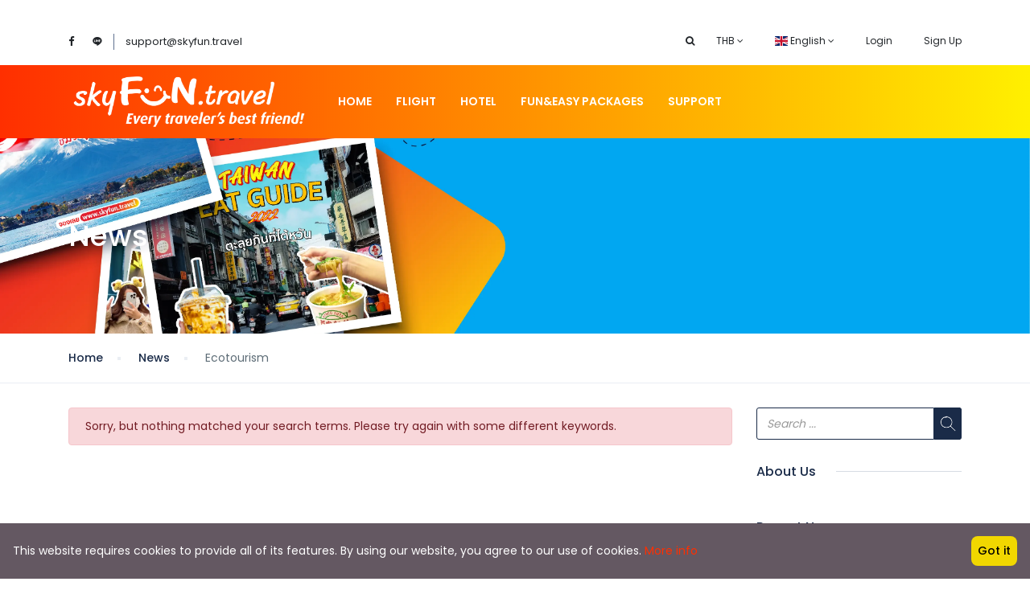

--- FILE ---
content_type: text/html; charset=UTF-8
request_url: https://skyfun.travel/news/category/ecotourism
body_size: 70259
content:
<!DOCTYPE html>
<html lang="en" class="">
<head>
    <meta charset="utf-8">
    <meta name="viewport" content="user-scalable=no, width=device-width, initial-scale=1.0" />
    <meta name="mobile-web-app-capable" content="yes" />
    <!-- CSRF Token -->
    <meta name="csrf-token" content="PPFOU76qyn6fp63UvC4ypIHGLb4lnIDkDzPmPJne">
                                        <link rel="icon" type="image/png" href="https://d18uixdy6wa34q.cloudfront.net/uploads/bZ6bJ57JwAkeMy4WNlGR8nrwaiLfeLKN6fuvyB6l.png" />
            
    <title>Ecotourism - SKYFUN TRAVEL</title>
    <meta name="description" content=""/>
    
    <meta property="og:url" content="https://skyfun.travel/news/category/ecotourism"/>
    <meta property="og:type" content="article"/>
    <meta property="og:title" content="Ecotourism"/>
    <meta property="og:description" content=""/>
    <meta property="og:image" content=""/>
    
    <meta name="twitter:card" content="summary_large_image">
    <meta name="twitter:title" content="Ecotourism">
    <meta name="twitter:description" content="">
    <meta name="twitter:image" content="">
    <link rel="canonical" href="https://skyfun.travel/news/category/ecotourism"/>
    <link href="https://skyfun.travel/libs/bootstrap/css/bootstrap.css" rel="stylesheet">
    <link href="https://skyfun.travel/libs/font-awesome/css/font-awesome.css" rel="stylesheet">
    <link href="https://skyfun.travel/libs/ionicons/css/ionicons.min.css" rel="stylesheet">
    <link href="https://skyfun.travel/libs/icofont/icofont.min.css" rel="stylesheet">
    <link href="https://skyfun.travel/libs/select2/css/select2.min.css" rel="stylesheet">
    <link href="https://skyfun.travel/dist/frontend/css/notification.css" rel="newest stylesheet">
    <link href="https://skyfun.travel/dist/frontend/css/app.css?_ver=2.8.77" rel="stylesheet">
    <link href="https://ajax.googleapis.com/ajax/libs/jqueryui/1.10.1/themes/base/jquery.ui.slider.css" rel="stylesheet">

    <link rel="stylesheet" type="text/css" href="https://skyfun.travel/libs/daterange/daterangepicker.css" >
    <!-- Fonts -->
    <link rel="dns-prefetch" href="//fonts.gstatic.com">
    <link rel='stylesheet' id='google-font-css-css'  href='https://fonts.googleapis.com/css?family=Poppins%3A300%2C400%2C500%2C600' type='text/css' media='all' />
    
    
    <script>
        var timezoneServer = 'Asia/Bangkok';
        var sessionExpiredTitle = "Session has expired.";
        var sessionPaymentExpiredMsg = "Your payment has expired.";
        var sessionExpiredMsg = "The session has expired. Please refresh to get the updated price.";
        var expiredBookingTitle = "Please refresh your search to see the latest prices.";
        var expiredBookingMsg = "Flight prices change frequently due to availability and demand.";

        var bookingCore = {
            url:'https://skyfun.travel',
            url_root:'https://skyfun.travel',
            booking_decimals:2,
            thousand_separator:',',
            decimal_separator:'.',
            currency_position:'left',
            currency_symbol:'฿',
			currency_rate:'1',
            date_format:'MM/DD/YYYY',
            map_provider:'gmap',
            map_gmap_key:'AIzaSyBALN9hXeGUV_4j9bTBVWxNaa0XhUbMzfQ',
            map_gmap_mapid:'a80b7865eff0ac7c',
            map_options:{
                map_lat_default:'13.736717',
                map_lng_default:'100.523186',
                map_clustering:'on',
                map_fit_bounds:'on',
            },
            routes:{
                login:'https://skyfun.travel/login',
                register:'https://skyfun.travel/register',
                getSSR:'https://skyfun.travel/booking/getSSR',
                checkout:'https://skyfun.travel/booking/doCheckout',
                quotation:'https://skyfun.travel/booking/quotation',
                doPayment:'https://skyfun.travel/booking/doPayment',
                applyVoucher:'https://skyfun.travel/booking/applyVoucher',
                applyCredit:'https://skyfun.travel/booking/applyCredit',
                removeCredit:'https://skyfun.travel/booking/removeCredit',
                getCountries:'https://skyfun.travel/booking/getCountries',
                getLowFare:'https://skyfun.travel/flight/getLowFareCalendar',
                getFuncoinMember:'https://skyfun.travel/loyalty/getFuncoinMember',
                switchFuncoin:'https://skyfun.travel/booking/switchFuncoin'
            },
            module:{
                hotel:'https://skyfun.travel/hotel',
                car:'https://skyfun.travel/car',
                tour:'https://skyfun.travel/tour',
                space:'https://skyfun.travel/space',
                flight:"https://skyfun.travel/flight"
            },
            currentUser: 0,
            isAdmin : 0,
            rtl: 0,
            markAsRead:'https://skyfun.travel/notify/markAsRead',
            markAllAsRead:'https://skyfun.travel/notify/markAllAsRead',
            loadNotify : 'https://skyfun.travel/notify/notifications',
            pusher_api_key : '',
            pusher_cluster : '',
            currencyFormat(str) {
                var negativeSymbol = '';
                if (parseFloat(str) < 0) {
                    str = Math.abs(str);
                    negativeSymbol = '-';
                }
                str = _.round(str, 2).toFixed(bookingCore.booking_decimals).replace(bookingCore.thousand_separator, bookingCore.decimal_separator).replace(/(\d)(?=(\d{3})+(?!\d))/g, '$1' + bookingCore.thousand_separator);
                switch (bookingCore.currency_position) {
                    case "right_space":
                        return negativeSymbol + str + ' ' + bookingCore.currency_symbol;
                    case "left":
                        return negativeSymbol + bookingCore.currency_symbol + str;
                    case "left_space":
                        return negativeSymbol + bookingCore.currency_symbol + ' ' + str;
                    default:
                        return negativeSymbol + str + bookingCore.currency_symbol;
                }
                return str;
            },
            convertPrice(price, format) {
                price /= this.currency_rate;
                if (format) {
                    return this.currencyFormat(price);
                }
                return parseFloat(price);
            }
        };
        var i18n = {
            warning:"Warning",
            success:"Success",
            error:"Error",
            confirm_delete:"Do you want to delete?",
            confirm_recovery:"Do you want to restore?",
            confirm:"Confirm",
            cancel:"Cancel",
            close:"Close",
            refresh:"Refresh",
            server_error: "Sorry, something went wrong there. Please try again.",
            confirm_process: "Do you want to confirm now?"
        };
        var daterangepickerLocale = {
            "applyLabel": "Apply",
            "cancelLabel": "Cancel",
            "fromLabel": "From",
            "toLabel": "To",
            "customRangeLabel": "Custom",
            "weekLabel": "W",
            "first_day_of_week": 1,
            "daysOfWeek": [
                "Su",
                "Mo",
                "Tu",
                "We",
                "Th",
                "Fr",
                "Sa"
            ],
            "monthNames": [
                "January",
                "February",
                "March",
                "April",
                "May",
                "June",
                "July",
                "August",
                "September",
                "October",
                "November",
                "December"
            ],
        };

        var vh = window.innerHeight * 0.01;
        document.documentElement.style.setProperty('--vh', vh + 'px');

    </script>
    <!-- Styles -->
        <link href="https://skyfun.travel/dist/frontend/module/news/css/news.css?_ver=2.8.77" rel="stylesheet">
    <link href="https://skyfun.travel/dist/frontend/css/app.css?_ver=2.8.77" rel="stylesheet">
    <link rel="stylesheet" type="text/css" href="https://skyfun.travel/libs/daterange/daterangepicker.css">
    <link rel="stylesheet" type="text/css" href="https://skyfun.travel/libs/ion_rangeslider/css/ion.rangeSlider.min.css"/>
    <link rel="stylesheet" type="text/css" href="https://skyfun.travel/libs/fotorama/fotorama.css"/>
    
    <link href="https://skyfun.travel/custom-css" rel="stylesheet">
    <link href="https://skyfun.travel/libs/carousel-2/owl.carousel.css" rel="stylesheet">
                <!-- Google tag (gtag.js) -->
<script async src="https://www.googletagmanager.com/gtag/js?id=UA-221031145-1"></script>
<script>
  window.dataLayer = window.dataLayer || [];
  function gtag(){dataLayer.push(arguments);}
  gtag('js', new Date());

  gtag('config', 'UA-221031145-1');
</script>
<!-- Google tag (gtag.js) -->
<script async src="https://www.googletagmanager.com/gtag/js?id=G-CR1R6YZ8SE"></script>
<script>
  window.dataLayer = window.dataLayer || [];
  function gtag(){dataLayer.push(arguments);}
  gtag('js', new Date());

  gtag('config', 'G-CR1R6YZ8SE');
</script>

<!-- Global site tag (gtag.js) - Google Ads: 10887505820 -->
<script async src="https://www.googletagmanager.com/gtag/js?id=AW-10887505820"></script>
<script>
  window.dataLayer = window.dataLayer || [];
  function gtag(){dataLayer.push(arguments);}
  gtag('js', new Date());

  gtag('config', 'AW-10887505820');
</script>

<!-- Meta Pixel Code -->
<script>
  !function(f,b,e,v,n,t,s)
  {if(f.fbq)return;n=f.fbq=function(){n.callMethod?
  n.callMethod.apply(n,arguments):n.queue.push(arguments)};
  if(!f._fbq)f._fbq=n;n.push=n;n.loaded=!0;n.version='2.0';
  n.queue=[];t=b.createElement(e);t.async=!0;
  t.src=v;s=b.getElementsByTagName(e)[0];
  s.parentNode.insertBefore(t,s)}(window, document,'script',
  'https://connect.facebook.net/en_US/fbevents.js');
  fbq('init', '1049916975593160');
  fbq('track', 'PageView');
</script>
<noscript><img height="1" width="1" style="display:none"
  src="https://www.facebook.com/tr?id=1049916975593160&ev=PageView&noscript=1"
/></noscript>
<!-- End Meta Pixel Code -->

<!-- Global site tag (gtag.js) - Google Analytics
<script async src="https://www.googletagmanager.com/gtag/js?id=G-8FQ0YB2X0L"></script>
<script>
  window.dataLayer = window.dataLayer || [];
  function gtag(){dataLayer.push(arguments);}
  gtag('js', new Date());

  gtag('config', 'G-8FQ0YB2X0L');
</script> -->

<!-- Google Tag Manager -->
<script>(function(w,d,s,l,i){w[l]=w[l]||[];w[l].push({'gtm.start':
new Date().getTime(),event:'gtm.js'});var f=d.getElementsByTagName(s)[0],
j=d.createElement(s),dl=l!='dataLayer'?'&l='+l:'';j.async=true;j.src=
'https://www.googletagmanager.com/gtm.js?id='+i+dl;f.parentNode.insertBefore(j,f);
})(window,document,'script','dataLayer','GTM-52KNDTB');</script>
<!-- End Google Tag Manager -->

<script type="application/javascript">
(function(w,d,o,u,r){w['ADBROTagObject']=r;w[r]=w[r]||function(){(w[r].q = w[r].q || []).push(arguments)};
a=d.createElement(o),m=d.getElementsByTagName(o)[0];a.async=1;a.src=u;m.parentNode.insertBefore(a,m);})
(window, document, 'script', '//tag.adbro.me/tags/atag.js', 'atag');
atag('config', 'eyJDYW1wYWlnbnMiOls0Nzc0LDQ3NzgsNDc3NSw0Nzc3LDQ3NzksNDc3Nl19');
atag('send', 'pageview', {retargeting: true});
</script>
<img src="https://ad.doubleclick.net/ddm/activity/src=13835479;type=invmedia;cat=skyfu0;dc_lat=;dc_rdid=;tag_for_child_directed_treatment=;tfua=;npa=;gdpr=${GDPR};gdpr_consent=${GDPR_CONSENT_755};ord=1?" width="1" height="1" alt=""/>
<!-- Event snippet for 2024/10/TH/SkyFun/Taipei/SEM conversion page -->
<script>
  gtag('event', 'conversion', {'send_to': 'AW-16581551869/fnujCIrVpNkZEP3N2eI9'});
</script>





<script src="https://chatbotcdn.socialenable.co/skyfun-travel/chat-widget.js"></script>
   <link rel="stylesheet" href="https://chatbotcdn.socialenable.co/skyfun-travel/styles.css">
        
    
    
</head>
<body class="frontend-page header-normal   ">
    
            <mojito-chat-box></mojito-chat-box>
<noscript><iframe src="https://www.googletagmanager.com/ns.html?id=GTM-52KNDTB"
height="0" width="0" style="display:none;visibility:hidden"></iframe></noscript>
        
        <div class="bravo_wrap">
                    <div class="bravo_topbar">
    <div class="container">
        <div class="content">
            <div class="topbar-left">
                <div class="socials">
<a href="https://www.facebook.com/skyfun.travel"><i class="fa fa-facebook"></i></a>
<a href="https://lin.ee/q9UKv11">
					<i class="icofont-line"></i>
				</a>


</div>
<span class="line"></span>
<a href="mailto:support@skyfun.travel">support@skyfun.travel</a>
            </div>
            <div class="topbar-right">
                <div class="search-box">
    <button class="btn-search-top">
        <i class="fa fa-search"></i>
    </button>
    <input type="text" class="search-top" id="search_top" placeholder="Search for destination">
</div>
                <ul class="topbar-items">
                    <li class="dropdown">
                                                                                                                                                            <a href="#" data-toggle="dropdown" class="is_login">
                    THB
                    <i class="fa fa-angle-down"></i>
                </a>
                            <ul class="dropdown-menu text-left width-auto">
                                                <li>
                        <a href="https://skyfun.travel/news/category/ecotourism?set_currency=usd" class="is_login">
                            USD
                        </a>
                    </li>
                                                                <li>
                        <a href="https://skyfun.travel/news/category/ecotourism?set_currency=vnd" class="is_login">
                            VND
                        </a>
                    </li>
                                                                <li>
                        <a href="https://skyfun.travel/news/category/ecotourism?set_currency=sgd" class="is_login">
                            SGD
                        </a>
                    </li>
                                                                <li>
                        <a href="https://skyfun.travel/news/category/ecotourism?set_currency=twd" class="is_login">
                            TWD
                        </a>
                    </li>
                                                                <li>
                        <a href="https://skyfun.travel/news/category/ecotourism?set_currency=jpy" class="is_login">
                            JPY
                        </a>
                    </li>
                                                                <li>
                        <a href="https://skyfun.travel/news/category/ecotourism?set_currency=cny" class="is_login">
                            CNY
                        </a>
                    </li>
                                                                </ul>
    </li>
                    <li class="dropdown">
                                    <a href="#" data-toggle="dropdown" class="is_login">
                                            <span class="flag-icon flag-icon-gb"></span>
                                        English
                    <i class="fa fa-angle-down"></i>
                </a>
                                                <ul class="dropdown-menu text-left">
                                                                            <li>
                        <a href="https://skyfun.travel/news/category/ecotourism?set_lang=th" class="is_login">
                                                            <span class="flag-icon flag-icon-th"></span>
                                                        Thai
                        </a>
                    </li>
                                    </ul>
    </li>
                                        <li class="login-item d-none d-xl-inline-block">
                            <a href="#login" data-toggle="modal" data-target="#login" class="login">Login</a>
                        </li>
                        <li class="signup-item d-none d-xl-inline-block">
                            <a href="#register" data-toggle="modal" data-target="#register" class="signup">Sign Up</a>
                        </li>
                                    </ul>
            </div>
        </div>
    </div>
</div>
<div class="bravo_topbar_mobile">
    <div class="container">
        <div class="content">
            <div class="search-box">
    <button class="btn-search-top">
        <i class="fa fa-search"></i>
    </button>
    <input type="text" class="search-top" id="search_top_mobile" placeholder="Search for destination">
</div>
            <ul class="topbar-items">
                <li class="dropdown">
                                                                                                                                                            <a href="#" data-toggle="dropdown" class="is_login">
                    THB
                    <i class="fa fa-angle-down"></i>
                </a>
                            <ul class="dropdown-menu text-left width-auto">
                                                <li>
                        <a href="https://skyfun.travel/news/category/ecotourism?set_currency=usd" class="is_login">
                            USD
                        </a>
                    </li>
                                                                <li>
                        <a href="https://skyfun.travel/news/category/ecotourism?set_currency=vnd" class="is_login">
                            VND
                        </a>
                    </li>
                                                                <li>
                        <a href="https://skyfun.travel/news/category/ecotourism?set_currency=sgd" class="is_login">
                            SGD
                        </a>
                    </li>
                                                                <li>
                        <a href="https://skyfun.travel/news/category/ecotourism?set_currency=twd" class="is_login">
                            TWD
                        </a>
                    </li>
                                                                <li>
                        <a href="https://skyfun.travel/news/category/ecotourism?set_currency=jpy" class="is_login">
                            JPY
                        </a>
                    </li>
                                                                <li>
                        <a href="https://skyfun.travel/news/category/ecotourism?set_currency=cny" class="is_login">
                            CNY
                        </a>
                    </li>
                                                                </ul>
    </li>
                <li class="dropdown">
                                    <a href="#" data-toggle="dropdown" class="is_login">
                                            <span class="flag-icon flag-icon-gb"></span>
                                        English
                    <i class="fa fa-angle-down"></i>
                </a>
                                                <ul class="dropdown-menu text-left">
                                                                            <li>
                        <a href="https://skyfun.travel/news/category/ecotourism?set_lang=th" class="is_login">
                                                            <span class="flag-icon flag-icon-th"></span>
                                                        Thai
                        </a>
                    </li>
                                    </ul>
    </li>
            </ul>
        </div>
    </div>
</div>
            <div class="bravo_header bgr-linear">
    <div class="container">
        <div class="content">
            <div class="header-left">
                <a href="https://skyfun.travel" class="bravo-logo">
                                                                                        <img src="https://d18uixdy6wa34q.cloudfront.net/uploads/jQv9NCazfxVRwd2CiMISTWtPYgapgkH6DkuLvqvi.png" alt="SKYFUN TRAVEL">
                                    </a>
                <div class="bravo-menu">
                    <ul class="main-menu menu-generated"><li class=" depth-0"><a  target="" href="/" >Home</a></li><li class=" depth-0"><a  target="" href="/flight" >Flight</a></li><li class=" depth-0"><a  target="" href="/hotel" >Hotel</a></li><li class=" depth-0"><a  target="" href="https://skyfun.travel/tour?location_id=&amp;start=01%2F04%2F2023&amp;end=01%2F05%2F2023&amp;date=01%2F04%2F2023+-+01%2F05%2F2023" >FUN&amp;Easy Packages</a></li><li class=" depth-0"><a  target="" href="https://skydesk.skyfun.travel/" >Support</a></li></ul>                </div>
            </div>
            <div class="header-right">
                                <button class="bravo-more-menu">
                    <i class="fa fa-bars"></i>
                </button>
            </div>
        </div>
    </div>
    <div class="bravo-menu-mobile" style="display:none;">
        <div class="user-profile">
            <div class="b-close"><i class="icofont-scroll-left"></i></div>
            <div class="avatar"></div>
            <ul>
                                    <li>
                        <a href="#login" data-toggle="modal" data-target="#login" class="login">Login</a>
                    </li>
                    <li>
                        <a href="#register" data-toggle="modal" data-target="#register" class="signup">Sign Up</a>
                    </li>
                            </ul>
            <ul class="multi-lang">
                <li class="dropdown">
                                                                                                                                                            <a href="#" data-toggle="dropdown" class="is_login">
                    THB
                    <i class="fa fa-angle-down"></i>
                </a>
                            <ul class="dropdown-menu text-left width-auto">
                                                <li>
                        <a href="https://skyfun.travel/news/category/ecotourism?set_currency=usd" class="is_login">
                            USD
                        </a>
                    </li>
                                                                <li>
                        <a href="https://skyfun.travel/news/category/ecotourism?set_currency=vnd" class="is_login">
                            VND
                        </a>
                    </li>
                                                                <li>
                        <a href="https://skyfun.travel/news/category/ecotourism?set_currency=sgd" class="is_login">
                            SGD
                        </a>
                    </li>
                                                                <li>
                        <a href="https://skyfun.travel/news/category/ecotourism?set_currency=twd" class="is_login">
                            TWD
                        </a>
                    </li>
                                                                <li>
                        <a href="https://skyfun.travel/news/category/ecotourism?set_currency=jpy" class="is_login">
                            JPY
                        </a>
                    </li>
                                                                <li>
                        <a href="https://skyfun.travel/news/category/ecotourism?set_currency=cny" class="is_login">
                            CNY
                        </a>
                    </li>
                                                                </ul>
    </li>
            </ul>
            <ul class="multi-lang">
                <li class="dropdown">
                                    <a href="#" data-toggle="dropdown" class="is_login">
                                            <span class="flag-icon flag-icon-gb"></span>
                                        English
                    <i class="fa fa-angle-down"></i>
                </a>
                                                <ul class="dropdown-menu text-left">
                                                                            <li>
                        <a href="https://skyfun.travel/news/category/ecotourism?set_lang=th" class="is_login">
                                                            <span class="flag-icon flag-icon-th"></span>
                                                        Thai
                        </a>
                    </li>
                                    </ul>
    </li>
            </ul>
        </div>
        <div class="g-menu">
            <ul class="main-menu menu-generated"><li class=" depth-0"><a  target="" href="/" >Home</a></li><li class=" depth-0"><a  target="" href="/flight" >Flight</a></li><li class=" depth-0"><a  target="" href="/hotel" >Hotel</a></li><li class=" depth-0"><a  target="" href="https://skyfun.travel/tour?location_id=&amp;start=01%2F04%2F2023&amp;end=01%2F05%2F2023&amp;date=01%2F04%2F2023+-+01%2F05%2F2023" >FUN&amp;Easy Packages</a></li><li class=" depth-0"><a  target="" href="https://skydesk.skyfun.travel/" >Support</a></li></ul>        </div>
    </div>
</div>
        
            <div class="bravo-news">
                            <div class="bravo_banner"  style="background-image: url(https://d18uixdy6wa34q.cloudfront.net/uploads/MVjrytWuvNABYE2l3lejBbvA667TDPIFfcJJTKsQ.webp)"  >
                <div class="container">
                    <h1>
                        News
                    </h1>
                </div>
            </div>
                <div class="blog-breadcrumb hidden-xs">
        <div class="container">
            <ul>
                <li><a href="https://skyfun.travel"> Home</a></li>
                                    <li class="">
                                                    <a href="https://skyfun.travel/news">News</a>
                                            </li>
                                    <li class="active">
                                                    Ecotourism
                                            </li>
                            </ul>
        </div>
    </div>
        <div class="bravo_content">
            <div class="container">
                <div class="row">
                    <div class="col-md-9">
                                                    <div class="alert alert-danger">
                                Sorry, but nothing matched your search terms. Please try again with some different keywords.
                            </div>
                                            </div>
                    <div class="col-md-3">
                        <aside class="sidebar-right">
                                    <div class="sidebar-widget widget_search">
    <form method="get" class="search" action="https://skyfun.travel/news">
        <input type="text" class="form-control" value="" name="s" placeholder="Search ...">
        <button type="submit" class="icon_search"></button>
    </form>
</div>                    <div class="sidebar-widget">
    <div class="sidebar-title">
        <h2>About Us</h2>
    </div>
    <div class="textwidget">
        
    </div>
</div>                    <div class="sidebar-widget widget_bloglist">
    <div class="sidebar-title">
        <h2>Recent News</h2>
    </div>
    <ul class="thumb-list">
                                                            <li>
                                            <div class="thumb">
                            <a href="https://skyfun.travel/news/skyfun-app">
                                <img class=' lazy'  data-src=https://d18uixdy6wa34q.cloudfront.net/uploads/JImtP2XWSbCWy572t4JDU3idcmlAHpR2P0bISCmU.png  alt='Skyfun แถมฟรี ประกันภัยการเดินทาง เพียงจองแพคเกจผ่าน APP❗️❗️'>
                            </a>
                        </div>
                                        <div class="content">
                                                    <div class="cate">
                                <a href="https://skyfun.travel/news/category/blog">
                                                                        Blog
                                </a>
                            </div>
                                                <h3 class="thumb-list-item-title">
                            <a href="https://skyfun.travel/news/skyfun-app">Skyfun แถมฟรี ประกันภัยการเดินทาง เพียงจองแพคเกจผ่าน APP❗️❗️</a>
                        </h3>
                    </div>
                </li>
                                            <li>
                                            <div class="thumb">
                            <a href="https://skyfun.travel/news/7-okinawa">
                                <img class=' lazy'  data-src=https://d18uixdy6wa34q.cloudfront.net/uploads/Ry1Bhuqw6doOMZxcd2xdUf1iQdvZC1nrXKeStyIy.png  alt='7 สถานที่ท่องเที่ยวห้ามพลาดที่ Okinawa ✈️ ☀️'>
                            </a>
                        </div>
                                        <div class="content">
                                                    <div class="cate">
                                <a href="https://skyfun.travel/news/category/blog">
                                                                        Blog
                                </a>
                            </div>
                                                <h3 class="thumb-list-item-title">
                            <a href="https://skyfun.travel/news/7-okinawa">7 สถานที่ท่องเที่ยวห้ามพลาดที่ Okinawa ✈️ ☀️</a>
                        </h3>
                    </div>
                </li>
                                            <li>
                                            <div class="thumb">
                            <a href="https://skyfun.travel/news/พิกัด-ชายหาดสวย-น้ำใส-ทั่วไทย">
                                <img class=' lazy'  data-src=https://d18uixdy6wa34q.cloudfront.net/uploads/1Tpa4huYRbTxraBDhshEOIsH7utsH8MWND9TNOo1.jpg  alt='พิกัด ชายหาดสวย น้ำใส ทั่วไทย'>
                            </a>
                        </div>
                                        <div class="content">
                                                    <div class="cate">
                                <a href="https://skyfun.travel/news/category/blog">
                                                                        Blog
                                </a>
                            </div>
                                                <h3 class="thumb-list-item-title">
                            <a href="https://skyfun.travel/news/พิกัด-ชายหาดสวย-น้ำใส-ทั่วไทย">พิกัด ชายหาดสวย น้ำใส ทั่วไทย</a>
                        </h3>
                    </div>
                </li>
                                            <li>
                                            <div class="thumb">
                            <a href="https://skyfun.travel/news/5-2">
                                <img class=' lazy'  data-src=https://d18uixdy6wa34q.cloudfront.net/uploads/elFykyEP7lYDmdlbQOjQ3KQNuZH5bRnrDrhonPiF.jpg  alt='ปักหมุด 5 ร้านเด็ด ไปแล้วพลาดไม่ได้'>
                            </a>
                        </div>
                                        <div class="content">
                                                    <div class="cate">
                                <a href="https://skyfun.travel/news/category/blog">
                                                                        Blog
                                </a>
                            </div>
                                                <h3 class="thumb-list-item-title">
                            <a href="https://skyfun.travel/news/5-2">ปักหมุด 5 ร้านเด็ด ไปแล้วพลาดไม่ได้</a>
                        </h3>
                    </div>
                </li>
                                            <li>
                                            <div class="thumb">
                            <a href="https://skyfun.travel/news/มาดูกันดีว่าคุณเป็นนักท่องเที่ยวสไตล์ไหน👉-และพิกัดไหนในเอเชียที่เหมาะกับคุณที่สุด-💖">
                                <img class=' lazy'  data-src=https://d18uixdy6wa34q.cloudfront.net/uploads/DI6u8hArTAsfYJebYYkkh5iRSt9qnnoEHxCwsk68.jpg  alt='มาดูกันดีว่าคุณเป็นนักท่องเที่ยวสไตล์ไหน👉 และพิกัดไหนในเอเชียที่เหมาะกับคุณที่สุด 💖'>
                            </a>
                        </div>
                                        <div class="content">
                                                    <div class="cate">
                                <a href="https://skyfun.travel/news/category/blog">
                                                                        Blog
                                </a>
                            </div>
                                                <h3 class="thumb-list-item-title">
                            <a href="https://skyfun.travel/news/มาดูกันดีว่าคุณเป็นนักท่องเที่ยวสไตล์ไหน👉-และพิกัดไหนในเอเชียที่เหมาะกับคุณที่สุด-💖">มาดูกันดีว่าคุณเป็นนักท่องเที่ยวสไตล์ไหน👉 และพิกัดไหนในเอเชียที่เหมาะกับคุณที่สุด 💖</a>
                        </h3>
                    </div>
                </li>
                        </ul>
</div>
                    <div class="sidebar-widget widget_category">
    <div class="sidebar-title">
        <h2>Categories</h2>
    </div>
    <ul>
                            <li>
                        <span></span>
                        <a href="https://skyfun.travel/news/category/adventure-travel"> Adventure Travel</a>
                    </li>
                                    <li>
                        <span></span>
                        <a href="https://skyfun.travel/news/category/ecotourism"> Ecotourism</a>
                    </li>
                                    <li>
                        <span></span>
                        <a href="https://skyfun.travel/news/category/sea-travel"> Sea Travel </a>
                    </li>
                                    <li>
                        <span></span>
                        <a href="https://skyfun.travel/news/category/hosted-tour"> Hosted Tour</a>
                    </li>
                                    <li>
                        <span></span>
                        <a href="https://skyfun.travel/news/category/city-trips"> City trips </a>
                    </li>
                                    <li>
                        <span></span>
                        <a href="https://skyfun.travel/news/category/escorted-tour"> Escorted Tour </a>
                    </li>
                                    <li>
                        <span></span>
                        <a href="https://skyfun.travel/news/category/blog"> Blog</a>
                    </li>
                    </ul>
</div>
                    <div class="sidebar-widget widget_tag_cloud">
    <div class="sidebar-title"><h2>Tags</h2></div>
    <div class="tagcloud">
                <ul>
                                                </ul>
    </div>
</div>
            </aside>                    </div>
                </div>
            </div>
        </div>
    </div>

        <div class="bravo_footer">
		<div class="mailchimp">
			<div class="container">
				<div class="row">
					<div class="col-12">
						<div class="d-flex justify-content-between bgr-linear container--footer">
							<div class="col-12 col-lg-6">
								<div class="media">
									<div class="media-left hidden-xs">
										<i class="icofont-island-alt"></i>
									</div>
									<div class="media-body">
										<h4 class="media-heading">Get Updates &amp; More</h4>
										<p class="mb-0">Thoughtful thoughts to your inbox</p>
									</div>
								</div>
							</div>
							<div class="col-12 col-lg-6">
								<form action="https://skyfun.travel/newsletter/subscribe" class="subcribe-form bravo-subscribe-form bravo-form">
									<input type="hidden" name="_token" value="PPFOU76qyn6fp63UvC4ypIHGLb4lnIDkDzPmPJne">									<div class="form-group mb-0">
										<input type="text" name="email" class="form-control email-input" placeholder="Your Email">
										<button type="submit" class="btn-submit">Subscribe
											<i class="fa fa-spinner fa-pulse fa-fw"></i>
										</button>
									</div>
									<div class="form-mess"></div>
								</form>

							</div>
						</div>
					</div>
				</div>
			</div>
		</div>
		<div class="main-footer">
			<div class="container">
				<div class="row">
					                        													<div class="col-lg-3 col-md-6">
								<div class="nav-footer">
									<div class="title">
										CONTACT
									</div>
									<div class="context">
										<div class="contact">
        <div class="c-title">
            Email for Us
        </div>
        <div class="sub">
            <a href="mailto:support@skyfun.travel">support@skyfun.travel</a>
        </div>
        
    </div>
    <div class="contact">
        <div class="c-title">
            Follow Us
        </div>
        <div class="sub">
            <a target="_blank" href="https://www.facebook.com/skyfun.travel">
                <i class="icofont-facebook"></i>
            </a>
<a target="_blank" 
 href="https://lin.ee/q9UKv11">
               <i class="icofont-line"></i>
            </a>
            <a href="#">
               <i class="icofont-twitter"></i>
            </a>
            <a href="#">
                <i class="icofont-youtube-play"></i>
            </a>
        </div>
    </div>
									</div>
								</div>
							</div>
													<div class="col-lg-3 col-md-6">
								<div class="nav-footer">
									<div class="title">
										About SkyFUN
									</div>
									<div class="context">
										<ul>
    <li><a href="/page/about-us">About Us</a></li>
<li><a href="/contact">Partner Help</a></li>
    <li><a href="/news">News</a></li>
    </ul>
									</div>
								</div>
							</div>
													<div class="col-lg-3 col-md-6">
								<div class="nav-footer">
									<div class="title">
										Services
									</div>
									<div class="context">
										<ul>
<li><a href="/flight">Flight</a></li>
<li><a href="/hotel">Hotels</a>
</li>
<li><a href="/tour">Packages & Activities</a>
</li>
<li><a href="/page/event">Personal Services</a>
</li>
</ul>
<ul>
<li><a href="/page/become-a-vendor">Become Vendor</a></li>
</ul>
									</div>
								</div>
							</div>
													<div class="col-lg-3 col-md-6">
								<div class="nav-footer">
									<div class="title">
										T&amp;C
									</div>
									<div class="context">
										<ul>
<li><a href="/page/terms-and-conditions">Terms & Conditions</a></li>
<li><a href="/page/privacy-policy">Privacy policy</a></li>
<li><a href="/page/frequently-asked-questions">Frequently asked questions</a></li>
<li><a href="/page/taxinvoice">Tax Invoice</a></li>
</ul>
									</div>
								</div>
							</div>
															</div>
			</div>
		</div>
		<div class="copy-right bgr-linear">
			<div class="container context">
				<div class="row">
	<div class="col-md-12">
		<div class="contact">
			<div class="row justify-content-center c-title">
				Follow Us
			</div>
			<div class="row justify-content-center sub">
				<a class="icon-social" href="https://www.facebook.com/skyfun.travel">
					<i class="icofont-facebook"></i>
				</a>
				<a class="icon-social" href="#">
					<i class="icofont-instagram"></i>
				</a>
				<a class="icon-social" href="https://lin.ee/q9UKv11">
					<i class="icofont-line"></i>
				</a>
				<a class="icon-social" href="#">
					<i class="icofont-twitter"></i>
				 </a>
			</div>
		</div>
	</div>
</div>
			</div>
			<div class="right-corner-footer">
				<img src="https://skyfun.travel/images/icons/png/footer-circle.png" alt="">
			</div>
		</div>
	</div>

<div class="modal fade login" id="login" tabindex="-1" role="dialog" aria-hidden="true">
    <div class="modal-dialog modal-dialog-centered" role="document">
        <div class="modal-content relative">
            <div class="modal-header">
                <h4 class="modal-title">Log In</h4>
                <span class="c-pointer" data-dismiss="modal" aria-label="Close">
                    <i class="input-icon field-icon fa">
                        <img src="https://skyfun.travel/images/ico_close.svg" alt="close">
                    </i>
                </span>
            </div>
            <div class="modal-body relative">
                <form class="bravo-form-login" method="POST" action="https://skyfun.travel/login">
    
    <input type="hidden" name="redirect" value="">
    <input type="hidden" name="_token" value="PPFOU76qyn6fp63UvC4ypIHGLb4lnIDkDzPmPJne">    <div class="form-group">
        <input type="text" class="form-control" name="email" autocomplete="off" placeholder="Email address">
        <i class="input-icon icofont-mail"></i>
        <span class="invalid-feedback error error-email"></span>
    </div>
    <div class="form-group">
        <input type="password" class="form-control" name="password" autocomplete="off"  placeholder="Password">
        <i class="input-icon icofont-ui-password"></i>
        <span class="invalid-feedback error error-password"></span>
    </div>
    <div class="form-group">
        <div class="d-flex justify-content-between">
            <label for="remember-me" class="mb0">
                <input type="checkbox" name="remember" id="remember-me" value="1"> Remember me <span class="checkmark fcheckbox"></span>
            </label>
            <a href="https://skyfun.travel/password/reset">Forgot Password?</a>
        </div>
    </div>
            <div class="form-group">
            <div class="bravo-recaptcha" id="login_696fd392f40cf"></div><!--End Captcha-->
        </div>
        <div class="error message-error invalid-feedback"></div>
    <div class="form-group">
        <button class="btn btn-primary form-submit" type="submit">
            Login
            <span class="spinner-grow spinner-grow-sm icon-loading" role="status" aria-hidden="true"></span>
        </button>
    </div>
            <p class="text-center f14 c-grey">or continue with</p>
        <div class="form-group">
        <a href="#" onclick="window.location.href = 'https://skyfun.travel/loyalty-login' +'?redirect='+ window.location.pathname + window.location.search" style="width: 100%" class="btn btn_login_loyalty_link" data-channel="loyalty">
                <i class="icofont-ui-flight"></i>
                FUN Reward Member
            </a>
        </div>
                <div class="advanced">
            <p class="text-center f14 c-grey">or continue with</p>
            <div class="row">
                
                                    <div class="col-xs-12 col-sm-4 socials">
                        <a href="#" onclick="window.location.href = 'https://skyfun.travel/social-login/facebook' +'?redirect='+ window.location.pathname + window.location.search" class="btn btn_login_fb_link" data-channel="facebook">
                            <i class="input-icon fa fa-facebook"></i>
                            Facebook
                        </a>
                    </div>
                                                    <div class="col-xs-12 col-sm-4 socials">
                        <a href="#" onclick="window.location.href = 'https://skyfun.travel/social-login/google' +'?redirect='+ window.location.pathname + window.location.search" class="btn btn_login_gg_link" data-channel="google">
                            <i class="input-icon fa fa-google"></i>
                            Google
                        </a>
                    </div>
                                                                    <div class="col-xs-12 col-sm-4 socials">
                        <a href="#" onclick="window.location.href = 'https://skyfun.travel/line-login' +'?redirect='+ window.location.pathname + window.location.search" class="btn btn_login_ln_link" data-channel="line">
                            <i class="icofont-line"></i>
                            Line
                        </a>
                    </div>
                            </div>
        </div>
        <div class="c-grey font-medium f14 text-center"> Do not have an account? <a href="" data-target="#register" data-toggle="modal">Sign Up</a>
    </div>
</form>
            </div>
        </div>
    </div>
</div>
<div class="modal fade login" id="register" tabindex="-1" role="dialog" aria-hidden="true">
    <div class="modal-dialog modal-dialog-centered" role="document">
        <div class="modal-content relative">
            <div class="modal-header">
                <h4 class="modal-title">Sign Up</h4>
                <span class="c-pointer" data-dismiss="modal" aria-label="Close">
                    <i class="input-icon field-icon fa">
                        <img src="https://skyfun.travel/images/ico_close.svg" alt="close">
                    </i>
                </span>
            </div>
            <div class="modal-body">
                <form id="form-register" class="form bravo-form-register" method="post" onsubmit="return false;">
    <input type="hidden" name="_token" value="PPFOU76qyn6fp63UvC4ypIHGLb4lnIDkDzPmPJne">    <div class="row">
        <div class="col-lg-6 col-md-12">
            <div class="form-group">
                <select class="form-control" name="title">
                    <option value="Mr">Mr</option>
                    <option value="Ms">Ms</option>
                    <option value="Mrs">Mrs</option>
                </select>
                <span class="invalid-feedback error error-title"></span>
            </div>
        </div>
        <div class="col-lg-6 col-md-12">
            <div class="form-group">
                <input type="text" class="form-control" name="first_name" autocomplete="off" placeholder="First Name" @paste="onPaste" :class="{ 'is-invalid': allErrors.first_name }" onKeyPress="return alphaOnly(event);" autocomplete="off" v-model='first_name'>
                <i class="input-icon field-icon icofont-waiter-alt"></i>
                <span class="invalid-feedback error error-first_name" v-show="allErrors.first_name" v-html="allErrors.first_name"></span>
            </div>
        </div>
    </div>
    <div class="row">
        <div class="col-lg-6 col-md-12">
            <div class="form-group">
                <input type="text" class="form-control" name="middle_name" autocomplete="off" placeholder="Middle Name" @paste="onPaste" :class="{ 'is-invalid': allErrors.middle_name }" onKeyPress="return alphaOnly(event);" autocomplete="off" v-model='middle_name'>
                <i class="input-icon field-icon icofont-waiter-alt"></i>
                <span class="invalid-feedback error error-middle_name" v-show="allErrors.middle_name" v-html="allErrors.middle_name"></span>
            </div>
        </div>
        <div class="col-lg-6 col-md-12">
            <div class="form-group">
                <input type="text" class="form-control" name="last_name" autocomplete="off" placeholder="Last Name" @paste="onPaste" :class="{ 'is-invalid': allErrors.last_name }" onKeyPress="return alphaOnly(event);" autocomplete="off" v-model='last_name'>
                <i class="input-icon field-icon icofont-waiter-alt"></i>
                <span class="invalid-feedback error error-last_name" v-show="allErrors.last_name" v-html="allErrors.last_name"></span>
            </div>
        </div>
    </div>
    <!-- <div class="form-group">
        <input type="text" class="form-control" name="phone" autocomplete="off" placeholder="Phone">
        <i class="input-icon field-icon icofont-ui-touch-phone"></i>
        <span class="invalid-feedback error error-phone"></span>
    </div> -->
    <div class="form-group">
        <div class="input-group">
            <div class="input-group-prepend tel-input">
                <i class="input-group-text cursor-pointer fa" v-bind:class="arrowCls" @click="toggleFlagCountry(!activeFlagSelect)"></i>
                <span class="input-group-text cursor-pointer flag" v-bind:class="[selectedFlag]" @click="toggleFlagCountry(!activeFlagSelect)"></span>
                <span class="input-group-text" v-html="phonePrefix"></span>
                <input type="hidden" name="area_code" v-bind:value="phonePrefix" />
                <div class="flag-country-options" v-show="activeFlagSelect">
                    <select id="flag_country" class="form-control"></select>
                </div>
            </div>
            <input type="text" name="phone" placeholder="Phone Number" class="form-control" @paste="onPastePhoneNumber" :class="{ 'is-invalid': allErrors.phone }" onKeyPress="return numOnly(event);" autocomplete="off" v-model='phone'>
            <span class="invalid-feedback error error-phone" v-show="allErrors.phone" v-html="allErrors.phone"></span>
        </div>
    </div>
    <div class="form-group">
        <input type="email" class="form-control" name="email" autocomplete="off" placeholder="Email address" :class="{ 'is-invalid': allErrors.email }" autocomplete="off" v-model='email'>
        <i class="input-icon field-icon icofont-mail"></i>
        <span class="invalid-feedback error error-email" v-show="allErrors.email" v-html="allErrors.email"></span>
    </div>
    <div class="form-group">
        <input type="password" class="form-control" name="password" autocomplete="off" placeholder="Password">
        <i class="input-icon field-icon icofont-ui-password"></i>
        <span class="invalid-feedback error error-password"></span>
    </div>
    <div class="form-group">
        <label for="term">
            <input id="term" type="checkbox" name="term" class="mr5">
            I have read and accept the <a href='https://skyfun.travel/page/terms-and-conditions' target='_blank'>Terms and Privacy Policy</a>
            <span class="checkmark fcheckbox"></span>
        </label>
        <div><span class="invalid-feedback error error-term"></span></div>
    </div>
            <div class="form-group">
            <div class="bravo-recaptcha" id="register_696fd3930143b"></div><!--End Captcha-->
        </div>
        <div><span class="invalid-feedback error error-g-recaptcha-response"></span></div>
        <div class="error message-error invalid-feedback"></div>
    <div class="form-group">
        <button type="button" class="btn btn-primary form-submit" v-on:click="submitForm()">
            Sign Up
            <span class="spinner-grow spinner-grow-sm icon-loading" role="status" aria-hidden="true"></span>
        </button>
    </div>
            <p class="text-center f14 c-grey">or continue with</p>
        <div class="form-group">
            <a href="#" onclick="window.location.href = 'https://skyfun.travel/loyalty-signup' +'?redirect='+ window.location.pathname + window.location.search" style="width: 100%" class="btn btn_login_loyalty_link" data-channel="loyalty">
                <i class="icofont-ui-flight"></i>
                FUN Reward Member
            </a>
        </div>
                <div class="advanced">
            <p class="text-center f14 c-grey">or continue with</p>
            <div class="row">
                                    <div class="col-xs-12 col-sm-4 socials">
                        <a href="#" onclick="window.location.href = 'https://skyfun.travel/social-login/facebook' +'?redirect='+ window.location.pathname + window.location.search" class="btn btn_login_fb_link" data-channel="facebook">
                            <i class="input-icon fa fa-facebook"></i>
                            Facebook
                        </a>
                    </div>
                                                    <div class="col-xs-12 col-sm-4 socials">
                        <a href="#" onclick="window.location.href = 'https://skyfun.travel/social-login/google' +'?redirect='+ window.location.pathname + window.location.search" class="btn btn_login_gg_link" data-channel="google">
                            <i class="input-icon fa fa-google"></i>
                            Google
                        </a>
                    </div>
                                                                    <div class="col-xs-12 col-sm-4 socials">
                        <a href="#" onclick="window.location.href = 'https://skyfun.travel/line-login' +'?redirect='+ window.location.pathname + window.location.search" class="btn btn_login_ln_link" data-channel="line">
                            <i class="icofont-line"></i>
                            Line
                        </a>
                    </div>
                            </div>
        </div>
        <div class="c-grey f14 text-center">
        Already have an account?
        <a href="#" data-target="#login" data-toggle="modal">Log In</a>
    </div>
</form>

            </div>
        </div>
    </div>
</div><link rel="stylesheet" href="https://skyfun.travel/libs/flags/css/flag-icon.min.css">




<script src="https://skyfun.travel/libs/lazy-load/intersection-observer.js"></script>
<script async src="https://skyfun.travel/libs/lazy-load/lazyload.min.js"></script>
<script>
    // Set the options to make LazyLoad self-initialize
    window.lazyLoadOptions = {
        elements_selector: ".lazy",
        // ... more custom settings?
    };

    // Listen to the initialization event and get the instance of LazyLoad
    window.addEventListener('LazyLoad::Initialized', function (event) {
        window.lazyLoadInstance = event.detail.instance;
    }, false);


</script>
<script src="https://skyfun.travel/libs/lodash.min.js"></script>
<script src="https://skyfun.travel/libs/jquery-3.3.1.min.js"></script>
<script src="https://cdnjs.cloudflare.com/ajax/libs/jqueryui/1.11.4/jquery-ui.min.js"></script>
<script src="https://cdnjs.cloudflare.com/ajax/libs/jqueryui-touch-punch/0.2.3/jquery.ui.touch-punch.min.js"></script>
<script src="https://skyfun.travel/libs/vue/vue.min.js"></script>

<script src="https://skyfun.travel/libs/vue/v-calendar.min.js"></script>
<script src="https://skyfun.travel/libs/bootstrap/js/bootstrap.bundle.min.js"></script>
<script src="https://skyfun.travel/libs/bootbox/bootbox.min.js"></script>
<script src="https://skyfun.travel/libs/carousel-2/owl.carousel.min.js"></script>
<script type="text/javascript" src="https://skyfun.travel/libs/daterange/moment.min.js"></script>
<script src="https://skyfun.travel/libs/moment-timezone/moment-timezone-with-data.js"></script>
<script type="text/javascript" src="https://skyfun.travel/libs/daterange/daterangepicker.min.js"></script>
<script src="https://skyfun.travel/libs/select2/js/select2.min.js"></script>
<script src="https://skyfun.travel/js/functions.js?_ver=2.8.77"></script>
<script type="text/javascript" src="https://skyfun.travel/libs/ion_rangeslider/js/ion.rangeSlider.min.js"></script>

<script src="https://skyfun.travel/libs/pusher.min.js"></script>
<script src="https://skyfun.travel/js/home.js?_ver=2.8.77"></script>

	<div class="booking_cookie_agreement p-3 d-flex fixed-bottom">
		<div class="content-cookie"><p>This website requires cookies to provide all of its features. By using our website, you agree to our use of cookies. <a href="/page/cookie-policy">More info</a></p></div>
		<button class="btn save-cookie">Got it</button>
	</div>
	<script>
        var save_cookie_url = 'https://skyfun.travel/check-cookie';
	</script>
	<script src="https://skyfun.travel/js/cookie.js?_ver=2.8.77"></script>


<script type="text/javascript" >
	var bundle_max_stay_period = "5"
</script>
<script defer type="text/javascript">
    (function ($) {
        new Vue({
            el:'#form-register',
            data: {
                countries: [],
                countrySelected: 'THA',
                phonePrefix: '+212',
                selectedFlag: 'tha',
                arrowCls: 'fa-caret-down',
                activeFlagSelect: false,
                allErrors: {
                    first_name: '',
                    last_name: '',
                    middle_name: '',
                    phone: '',
                    email: ''
                },
                first_name: "",
                last_name: "",
                middle_name: "",
                phone: "",
                email: ""
            },
            methods: {
                getCountries() {
                    var me = this;
                    $.ajax({
                        url: "https://skyfun.travel/booking/getCountries",
                        data: {},
                        method: "get",
                        success: function (res) {
                            if (res.status) {
                                var data = res.data;
                                me.countries = data.countries;
                                me.initSelect2(data.list_countries, data.list_flag_countries);
                            }
                        },
                        error:function (e) {
                            
                        }
                    })
                },
                toggleFlagCountry(state) {
                    var me = this;
                    if (state) {
                        me.arrowCls = 'fa-caret-up';
                        setTimeout(function() {
                            $('#flag_country').select2('open')
                        }, 300);
                    } else {
                        me.arrowCls = 'fa-caret-down';
                    }
                    me.activeFlagSelect = state;
                },
                initSelect2(list_countries, list_flag_countries) {
                    var me = this;
                    $('#flag_country').select2({
                        dropdownParent: $('#form-register'),
                        data: list_flag_countries,
                        templateResult: function(state) {
                            var $state = $(
                                '<a class="tel-input d-flex align-items-center"><span class="flag ' + state.code + '"></span> ' + state.text + ' +' + state.area_code + '</a>'
                            );
                            return $state;
                        }
                    });
                    $('#flag_country').on('change', function() {
                        var code = $(this).val();
                        me.triggerChangeCountry(code);
                    });
                    $('#flag_country').on('select2:close', function() {
                        setTimeout(function() {
                            if (me.activeFlagSelect) {
                                me.toggleFlagCountry(false);
                            }
                        }, 100);
                    });
                },
                triggerChangeCountry(code) {
                    var me = this;
                    var countries = _.filter(me.countries, function(country) {
                        return country['code'] === code;
                    });
                    if (countries) {
                        var country = countries[0];
                        me.phonePrefix = '+' + country.area_code;
                        me.selectedFlag = country.code.toLowerCase();
                    }
                },
                onPaste(evt){
                    var txtvalue = evt.clipboardData.getData('text');
                    if(/^[a-zA-Z- ]*$/.test(txtvalue) == false){
                        evt.preventDefault();
                        return false;
                    }
                },
                onPastePhoneNumber(evt){
                    var txtvalue = evt.clipboardData.getData('text');
                    if(/^[0-9- ]*$/.test(txtvalue) == false){
                        evt.preventDefault();
                        return false;
                    }
                },
                validateInfor(){
                    var me = this;
                    var regexPhone = /^([0-9\s\-]*)$/;
                    // validate first and last and middle name and Email
                    me.allErrors.first_name = me.validateName(me.first_name, 'First name', true);
                    me.allErrors.last_name = me.validateName(me.last_name, 'Last name', true);
                    me.allErrors.middle_name = me.validateName(me.middle_name, 'Middle name');
                    me.allErrors.email = me.validateEmail(me.email);
                    // validate phone number
                    if (!me.phone) {
                        me.allErrors.phone = 'Phone number is required.';
                    } else if (me.phone.length < 7 || me.phone.length > 15) {
                        me.allErrors.phone = 'Phone number must be at least 7 and not be greater than 15.';
                    } else if (!me.phone.match(regexPhone)) {
                        me.allErrors.phone = 'Phone number must be a valid phone.';
                    }else{
                        me.allErrors.phone = "";
                    }

                    if (!me.checkProperties(me.allErrors)) {
                        return false;
                    }
                    return true;
                },
                validateName(field, field_name, is_required = false) {
                    if (!field && is_required) {
                        return _.startCase(_.toLower(field_name)) + ' is required.';
                    } else if (field.length > 255) {
                        return _.startCase(_.toLower(field_name)) + ' may not be greater than 255 characters.';
                    } else if (!this.validateVietNamese(field)) {
                        return _.startCase(_.toLower(field_name)) + ' format is invalid.';
                    } else {
                        return "";
                    }
                },
                validateEmail(email){
                    if(!email){
                        return 'Email is required.';
                    } else if(!String(email).toLowerCase().match(/^(([^<>()[\]\\.,;:\s@"]+(\.[^<>()[\]\\.,;:\s@"]+)*)|(".+"))@((\[[0-9]{1,3}\.[0-9]{1,3}\.[0-9]{1,3}\.[0-9]{1,3}\])|(([a-zA-Z\-0-9]+\.)+[a-zA-Z]{2,}))$/)){
                        return 'Email format is invalid.';
                    }
                    return "";

                },
                validateVietNamese(str) {
                    var re = /^[a-zA-Z- ]{0,}$/g;
                    return re.test(str);
                },
                checkProperties(obj){
                    for(var key in obj){
                        if(obj[key] != "") return false;
                    }
                    return true;
                },
                submitForm(e){
                    var me = this;
                    
                    if(me.validateInfor()){
                        $('.form-submit').attr("disabled", true);
                        let form = $('#form-register');
                        $.ajaxSetup({
                            headers: {
                                'X-CSRF-TOKEN': form.find('meta[name="csrf-token"]').attr('content')
                            }
                        });
                        $.ajax({
                            'url':  bookingCore.routes.register,
                            'data': {
                                'email': me.email,
                                'password': form.find('input[name=password]').val(),
                                'title': form.find('select[name=title]').val(),
                                'area_code': me.phonePrefix,
                                'first_name': me.first_name,
                                'middle_name': me.middle_name,
                                'last_name': me.last_name,
                                'phone': me.phone,
                                'term': form.find('input[name=term]').is(":checked") ? 1 : '',
                                'g-recaptcha-response': form.find('[name=g-recaptcha-response]').val(),
                            },
                            'type': 'POST',
                            beforeSend: function () {
                                form.find('.error').hide();
                                form.find('.icon-loading').css("display", 'inline-block');
                            },
                            success: function (data) {
                                form.find('.icon-loading').hide();
                                setTimeout(function () {$('.form-submit').removeAttr("disabled")}, 500);
                                if (data.error === true) {
                                    if (data.messages !== undefined) {
                                        for(var item in data.messages) {
                                            var msg = data.messages[item];
                                            form.find('.error-'+item).show().text(msg[0]);
                                        }
                                    }
                                    if (data.messages.message_error !== undefined) {
                                        form.find('.message-error').show().html('<div class="alert alert-danger">' + data.messages.message_error[0] + '</div>');
                                    }
                                }
                                if (data.redirect !== undefined) {
                                    window.location.href = data.redirect
                                }
                            },
                            error:function (e) {
                                form.find('.icon-loading').hide();
                                setTimeout(function () {$('.form-submit').removeAttr("disabled")}, 500);
                                if(typeof e.responseJSON !== "undefined" && typeof e.responseJSON.message !='undefined'){
                                    form.find('.message-error').show().html('<div class="alert alert-danger">' + e.responseJSON.message + '</div>');
                                }
                            }
                        });
                        if(typeof window.BravoReCaptcha != 'undefined'){
                            window.BravoReCaptcha.reset('register');
                            window.BravoReCaptcha.reset('register_normal');
                        }
                    }
                    
                }
            },
            created: function() {
                this.getCountries();
            }
        });
    })(jQuery)

    function alphaOnly(event) {
        var keyCode = (event.which) ? event.which : event.keyCode;
        // [space, -] key
        var arrayKeyValid = [32, 45];
        if ((keyCode < 65 || keyCode > 90) && (keyCode < 97 || keyCode > 123) && !_.includes(arrayKeyValid, keyCode)) {
            event.preventDefault();
            return false;
        }
        return true;
    };

    function numOnly(event) {
        var regex = new RegExp("^[0-9- ]*$");
        var key = String.fromCharCode(!event.charCode ? event.which : event.charCode);
        if(!regex.test(key)){
            event.preventDefault();
            return false;
        }
        return true;
    };
</script>
        <script src="https://www.google.com/recaptcha/api.js?render=&onload=BravoReCaptchaCallBack" async defer></script>
        <script>
            window.BravoReCaptcha = {
                is_loaded: false,
                actions: {"login":"login_696fd392f40cf","register":"register_696fd3930143b"},
                widgetIds: {},
                sitekey: '6LccgIQgAAAAAAAVZFIJkN_QVYHAK6zJebUt92Nt',
                callback: function() {
                    this.is_loaded = true;

                    for (var k in this.actions) {
                        var id = grecaptcha.render(this.actions[k], {
                            sitekey: this.sitekey,
                            callback: this.validateCallback
                        });
                        this.widgetIds[k] = id;
                    }
                },
                reset(action) {
                    grecaptcha.reset(this.widgetIds[action]);
                },
                getToken(action) {
                    grecaptcha.getResponse(this.widgetIds[action])
                },
                validateCallback() {

                }
            }

            function BravoReCaptchaCallBack() {
                BravoReCaptcha.callback();
            }
        </script>
    </div>
            
        
        
</body>
</html>


--- FILE ---
content_type: text/html; charset=utf-8
request_url: https://www.google.com/recaptcha/api2/anchor?ar=1&k=6LccgIQgAAAAAAAVZFIJkN_QVYHAK6zJebUt92Nt&co=aHR0cHM6Ly9za3lmdW4udHJhdmVsOjQ0Mw..&hl=en&v=PoyoqOPhxBO7pBk68S4YbpHZ&size=normal&anchor-ms=20000&execute-ms=30000&cb=15043y3mhv2p
body_size: 49301
content:
<!DOCTYPE HTML><html dir="ltr" lang="en"><head><meta http-equiv="Content-Type" content="text/html; charset=UTF-8">
<meta http-equiv="X-UA-Compatible" content="IE=edge">
<title>reCAPTCHA</title>
<style type="text/css">
/* cyrillic-ext */
@font-face {
  font-family: 'Roboto';
  font-style: normal;
  font-weight: 400;
  font-stretch: 100%;
  src: url(//fonts.gstatic.com/s/roboto/v48/KFO7CnqEu92Fr1ME7kSn66aGLdTylUAMa3GUBHMdazTgWw.woff2) format('woff2');
  unicode-range: U+0460-052F, U+1C80-1C8A, U+20B4, U+2DE0-2DFF, U+A640-A69F, U+FE2E-FE2F;
}
/* cyrillic */
@font-face {
  font-family: 'Roboto';
  font-style: normal;
  font-weight: 400;
  font-stretch: 100%;
  src: url(//fonts.gstatic.com/s/roboto/v48/KFO7CnqEu92Fr1ME7kSn66aGLdTylUAMa3iUBHMdazTgWw.woff2) format('woff2');
  unicode-range: U+0301, U+0400-045F, U+0490-0491, U+04B0-04B1, U+2116;
}
/* greek-ext */
@font-face {
  font-family: 'Roboto';
  font-style: normal;
  font-weight: 400;
  font-stretch: 100%;
  src: url(//fonts.gstatic.com/s/roboto/v48/KFO7CnqEu92Fr1ME7kSn66aGLdTylUAMa3CUBHMdazTgWw.woff2) format('woff2');
  unicode-range: U+1F00-1FFF;
}
/* greek */
@font-face {
  font-family: 'Roboto';
  font-style: normal;
  font-weight: 400;
  font-stretch: 100%;
  src: url(//fonts.gstatic.com/s/roboto/v48/KFO7CnqEu92Fr1ME7kSn66aGLdTylUAMa3-UBHMdazTgWw.woff2) format('woff2');
  unicode-range: U+0370-0377, U+037A-037F, U+0384-038A, U+038C, U+038E-03A1, U+03A3-03FF;
}
/* math */
@font-face {
  font-family: 'Roboto';
  font-style: normal;
  font-weight: 400;
  font-stretch: 100%;
  src: url(//fonts.gstatic.com/s/roboto/v48/KFO7CnqEu92Fr1ME7kSn66aGLdTylUAMawCUBHMdazTgWw.woff2) format('woff2');
  unicode-range: U+0302-0303, U+0305, U+0307-0308, U+0310, U+0312, U+0315, U+031A, U+0326-0327, U+032C, U+032F-0330, U+0332-0333, U+0338, U+033A, U+0346, U+034D, U+0391-03A1, U+03A3-03A9, U+03B1-03C9, U+03D1, U+03D5-03D6, U+03F0-03F1, U+03F4-03F5, U+2016-2017, U+2034-2038, U+203C, U+2040, U+2043, U+2047, U+2050, U+2057, U+205F, U+2070-2071, U+2074-208E, U+2090-209C, U+20D0-20DC, U+20E1, U+20E5-20EF, U+2100-2112, U+2114-2115, U+2117-2121, U+2123-214F, U+2190, U+2192, U+2194-21AE, U+21B0-21E5, U+21F1-21F2, U+21F4-2211, U+2213-2214, U+2216-22FF, U+2308-230B, U+2310, U+2319, U+231C-2321, U+2336-237A, U+237C, U+2395, U+239B-23B7, U+23D0, U+23DC-23E1, U+2474-2475, U+25AF, U+25B3, U+25B7, U+25BD, U+25C1, U+25CA, U+25CC, U+25FB, U+266D-266F, U+27C0-27FF, U+2900-2AFF, U+2B0E-2B11, U+2B30-2B4C, U+2BFE, U+3030, U+FF5B, U+FF5D, U+1D400-1D7FF, U+1EE00-1EEFF;
}
/* symbols */
@font-face {
  font-family: 'Roboto';
  font-style: normal;
  font-weight: 400;
  font-stretch: 100%;
  src: url(//fonts.gstatic.com/s/roboto/v48/KFO7CnqEu92Fr1ME7kSn66aGLdTylUAMaxKUBHMdazTgWw.woff2) format('woff2');
  unicode-range: U+0001-000C, U+000E-001F, U+007F-009F, U+20DD-20E0, U+20E2-20E4, U+2150-218F, U+2190, U+2192, U+2194-2199, U+21AF, U+21E6-21F0, U+21F3, U+2218-2219, U+2299, U+22C4-22C6, U+2300-243F, U+2440-244A, U+2460-24FF, U+25A0-27BF, U+2800-28FF, U+2921-2922, U+2981, U+29BF, U+29EB, U+2B00-2BFF, U+4DC0-4DFF, U+FFF9-FFFB, U+10140-1018E, U+10190-1019C, U+101A0, U+101D0-101FD, U+102E0-102FB, U+10E60-10E7E, U+1D2C0-1D2D3, U+1D2E0-1D37F, U+1F000-1F0FF, U+1F100-1F1AD, U+1F1E6-1F1FF, U+1F30D-1F30F, U+1F315, U+1F31C, U+1F31E, U+1F320-1F32C, U+1F336, U+1F378, U+1F37D, U+1F382, U+1F393-1F39F, U+1F3A7-1F3A8, U+1F3AC-1F3AF, U+1F3C2, U+1F3C4-1F3C6, U+1F3CA-1F3CE, U+1F3D4-1F3E0, U+1F3ED, U+1F3F1-1F3F3, U+1F3F5-1F3F7, U+1F408, U+1F415, U+1F41F, U+1F426, U+1F43F, U+1F441-1F442, U+1F444, U+1F446-1F449, U+1F44C-1F44E, U+1F453, U+1F46A, U+1F47D, U+1F4A3, U+1F4B0, U+1F4B3, U+1F4B9, U+1F4BB, U+1F4BF, U+1F4C8-1F4CB, U+1F4D6, U+1F4DA, U+1F4DF, U+1F4E3-1F4E6, U+1F4EA-1F4ED, U+1F4F7, U+1F4F9-1F4FB, U+1F4FD-1F4FE, U+1F503, U+1F507-1F50B, U+1F50D, U+1F512-1F513, U+1F53E-1F54A, U+1F54F-1F5FA, U+1F610, U+1F650-1F67F, U+1F687, U+1F68D, U+1F691, U+1F694, U+1F698, U+1F6AD, U+1F6B2, U+1F6B9-1F6BA, U+1F6BC, U+1F6C6-1F6CF, U+1F6D3-1F6D7, U+1F6E0-1F6EA, U+1F6F0-1F6F3, U+1F6F7-1F6FC, U+1F700-1F7FF, U+1F800-1F80B, U+1F810-1F847, U+1F850-1F859, U+1F860-1F887, U+1F890-1F8AD, U+1F8B0-1F8BB, U+1F8C0-1F8C1, U+1F900-1F90B, U+1F93B, U+1F946, U+1F984, U+1F996, U+1F9E9, U+1FA00-1FA6F, U+1FA70-1FA7C, U+1FA80-1FA89, U+1FA8F-1FAC6, U+1FACE-1FADC, U+1FADF-1FAE9, U+1FAF0-1FAF8, U+1FB00-1FBFF;
}
/* vietnamese */
@font-face {
  font-family: 'Roboto';
  font-style: normal;
  font-weight: 400;
  font-stretch: 100%;
  src: url(//fonts.gstatic.com/s/roboto/v48/KFO7CnqEu92Fr1ME7kSn66aGLdTylUAMa3OUBHMdazTgWw.woff2) format('woff2');
  unicode-range: U+0102-0103, U+0110-0111, U+0128-0129, U+0168-0169, U+01A0-01A1, U+01AF-01B0, U+0300-0301, U+0303-0304, U+0308-0309, U+0323, U+0329, U+1EA0-1EF9, U+20AB;
}
/* latin-ext */
@font-face {
  font-family: 'Roboto';
  font-style: normal;
  font-weight: 400;
  font-stretch: 100%;
  src: url(//fonts.gstatic.com/s/roboto/v48/KFO7CnqEu92Fr1ME7kSn66aGLdTylUAMa3KUBHMdazTgWw.woff2) format('woff2');
  unicode-range: U+0100-02BA, U+02BD-02C5, U+02C7-02CC, U+02CE-02D7, U+02DD-02FF, U+0304, U+0308, U+0329, U+1D00-1DBF, U+1E00-1E9F, U+1EF2-1EFF, U+2020, U+20A0-20AB, U+20AD-20C0, U+2113, U+2C60-2C7F, U+A720-A7FF;
}
/* latin */
@font-face {
  font-family: 'Roboto';
  font-style: normal;
  font-weight: 400;
  font-stretch: 100%;
  src: url(//fonts.gstatic.com/s/roboto/v48/KFO7CnqEu92Fr1ME7kSn66aGLdTylUAMa3yUBHMdazQ.woff2) format('woff2');
  unicode-range: U+0000-00FF, U+0131, U+0152-0153, U+02BB-02BC, U+02C6, U+02DA, U+02DC, U+0304, U+0308, U+0329, U+2000-206F, U+20AC, U+2122, U+2191, U+2193, U+2212, U+2215, U+FEFF, U+FFFD;
}
/* cyrillic-ext */
@font-face {
  font-family: 'Roboto';
  font-style: normal;
  font-weight: 500;
  font-stretch: 100%;
  src: url(//fonts.gstatic.com/s/roboto/v48/KFO7CnqEu92Fr1ME7kSn66aGLdTylUAMa3GUBHMdazTgWw.woff2) format('woff2');
  unicode-range: U+0460-052F, U+1C80-1C8A, U+20B4, U+2DE0-2DFF, U+A640-A69F, U+FE2E-FE2F;
}
/* cyrillic */
@font-face {
  font-family: 'Roboto';
  font-style: normal;
  font-weight: 500;
  font-stretch: 100%;
  src: url(//fonts.gstatic.com/s/roboto/v48/KFO7CnqEu92Fr1ME7kSn66aGLdTylUAMa3iUBHMdazTgWw.woff2) format('woff2');
  unicode-range: U+0301, U+0400-045F, U+0490-0491, U+04B0-04B1, U+2116;
}
/* greek-ext */
@font-face {
  font-family: 'Roboto';
  font-style: normal;
  font-weight: 500;
  font-stretch: 100%;
  src: url(//fonts.gstatic.com/s/roboto/v48/KFO7CnqEu92Fr1ME7kSn66aGLdTylUAMa3CUBHMdazTgWw.woff2) format('woff2');
  unicode-range: U+1F00-1FFF;
}
/* greek */
@font-face {
  font-family: 'Roboto';
  font-style: normal;
  font-weight: 500;
  font-stretch: 100%;
  src: url(//fonts.gstatic.com/s/roboto/v48/KFO7CnqEu92Fr1ME7kSn66aGLdTylUAMa3-UBHMdazTgWw.woff2) format('woff2');
  unicode-range: U+0370-0377, U+037A-037F, U+0384-038A, U+038C, U+038E-03A1, U+03A3-03FF;
}
/* math */
@font-face {
  font-family: 'Roboto';
  font-style: normal;
  font-weight: 500;
  font-stretch: 100%;
  src: url(//fonts.gstatic.com/s/roboto/v48/KFO7CnqEu92Fr1ME7kSn66aGLdTylUAMawCUBHMdazTgWw.woff2) format('woff2');
  unicode-range: U+0302-0303, U+0305, U+0307-0308, U+0310, U+0312, U+0315, U+031A, U+0326-0327, U+032C, U+032F-0330, U+0332-0333, U+0338, U+033A, U+0346, U+034D, U+0391-03A1, U+03A3-03A9, U+03B1-03C9, U+03D1, U+03D5-03D6, U+03F0-03F1, U+03F4-03F5, U+2016-2017, U+2034-2038, U+203C, U+2040, U+2043, U+2047, U+2050, U+2057, U+205F, U+2070-2071, U+2074-208E, U+2090-209C, U+20D0-20DC, U+20E1, U+20E5-20EF, U+2100-2112, U+2114-2115, U+2117-2121, U+2123-214F, U+2190, U+2192, U+2194-21AE, U+21B0-21E5, U+21F1-21F2, U+21F4-2211, U+2213-2214, U+2216-22FF, U+2308-230B, U+2310, U+2319, U+231C-2321, U+2336-237A, U+237C, U+2395, U+239B-23B7, U+23D0, U+23DC-23E1, U+2474-2475, U+25AF, U+25B3, U+25B7, U+25BD, U+25C1, U+25CA, U+25CC, U+25FB, U+266D-266F, U+27C0-27FF, U+2900-2AFF, U+2B0E-2B11, U+2B30-2B4C, U+2BFE, U+3030, U+FF5B, U+FF5D, U+1D400-1D7FF, U+1EE00-1EEFF;
}
/* symbols */
@font-face {
  font-family: 'Roboto';
  font-style: normal;
  font-weight: 500;
  font-stretch: 100%;
  src: url(//fonts.gstatic.com/s/roboto/v48/KFO7CnqEu92Fr1ME7kSn66aGLdTylUAMaxKUBHMdazTgWw.woff2) format('woff2');
  unicode-range: U+0001-000C, U+000E-001F, U+007F-009F, U+20DD-20E0, U+20E2-20E4, U+2150-218F, U+2190, U+2192, U+2194-2199, U+21AF, U+21E6-21F0, U+21F3, U+2218-2219, U+2299, U+22C4-22C6, U+2300-243F, U+2440-244A, U+2460-24FF, U+25A0-27BF, U+2800-28FF, U+2921-2922, U+2981, U+29BF, U+29EB, U+2B00-2BFF, U+4DC0-4DFF, U+FFF9-FFFB, U+10140-1018E, U+10190-1019C, U+101A0, U+101D0-101FD, U+102E0-102FB, U+10E60-10E7E, U+1D2C0-1D2D3, U+1D2E0-1D37F, U+1F000-1F0FF, U+1F100-1F1AD, U+1F1E6-1F1FF, U+1F30D-1F30F, U+1F315, U+1F31C, U+1F31E, U+1F320-1F32C, U+1F336, U+1F378, U+1F37D, U+1F382, U+1F393-1F39F, U+1F3A7-1F3A8, U+1F3AC-1F3AF, U+1F3C2, U+1F3C4-1F3C6, U+1F3CA-1F3CE, U+1F3D4-1F3E0, U+1F3ED, U+1F3F1-1F3F3, U+1F3F5-1F3F7, U+1F408, U+1F415, U+1F41F, U+1F426, U+1F43F, U+1F441-1F442, U+1F444, U+1F446-1F449, U+1F44C-1F44E, U+1F453, U+1F46A, U+1F47D, U+1F4A3, U+1F4B0, U+1F4B3, U+1F4B9, U+1F4BB, U+1F4BF, U+1F4C8-1F4CB, U+1F4D6, U+1F4DA, U+1F4DF, U+1F4E3-1F4E6, U+1F4EA-1F4ED, U+1F4F7, U+1F4F9-1F4FB, U+1F4FD-1F4FE, U+1F503, U+1F507-1F50B, U+1F50D, U+1F512-1F513, U+1F53E-1F54A, U+1F54F-1F5FA, U+1F610, U+1F650-1F67F, U+1F687, U+1F68D, U+1F691, U+1F694, U+1F698, U+1F6AD, U+1F6B2, U+1F6B9-1F6BA, U+1F6BC, U+1F6C6-1F6CF, U+1F6D3-1F6D7, U+1F6E0-1F6EA, U+1F6F0-1F6F3, U+1F6F7-1F6FC, U+1F700-1F7FF, U+1F800-1F80B, U+1F810-1F847, U+1F850-1F859, U+1F860-1F887, U+1F890-1F8AD, U+1F8B0-1F8BB, U+1F8C0-1F8C1, U+1F900-1F90B, U+1F93B, U+1F946, U+1F984, U+1F996, U+1F9E9, U+1FA00-1FA6F, U+1FA70-1FA7C, U+1FA80-1FA89, U+1FA8F-1FAC6, U+1FACE-1FADC, U+1FADF-1FAE9, U+1FAF0-1FAF8, U+1FB00-1FBFF;
}
/* vietnamese */
@font-face {
  font-family: 'Roboto';
  font-style: normal;
  font-weight: 500;
  font-stretch: 100%;
  src: url(//fonts.gstatic.com/s/roboto/v48/KFO7CnqEu92Fr1ME7kSn66aGLdTylUAMa3OUBHMdazTgWw.woff2) format('woff2');
  unicode-range: U+0102-0103, U+0110-0111, U+0128-0129, U+0168-0169, U+01A0-01A1, U+01AF-01B0, U+0300-0301, U+0303-0304, U+0308-0309, U+0323, U+0329, U+1EA0-1EF9, U+20AB;
}
/* latin-ext */
@font-face {
  font-family: 'Roboto';
  font-style: normal;
  font-weight: 500;
  font-stretch: 100%;
  src: url(//fonts.gstatic.com/s/roboto/v48/KFO7CnqEu92Fr1ME7kSn66aGLdTylUAMa3KUBHMdazTgWw.woff2) format('woff2');
  unicode-range: U+0100-02BA, U+02BD-02C5, U+02C7-02CC, U+02CE-02D7, U+02DD-02FF, U+0304, U+0308, U+0329, U+1D00-1DBF, U+1E00-1E9F, U+1EF2-1EFF, U+2020, U+20A0-20AB, U+20AD-20C0, U+2113, U+2C60-2C7F, U+A720-A7FF;
}
/* latin */
@font-face {
  font-family: 'Roboto';
  font-style: normal;
  font-weight: 500;
  font-stretch: 100%;
  src: url(//fonts.gstatic.com/s/roboto/v48/KFO7CnqEu92Fr1ME7kSn66aGLdTylUAMa3yUBHMdazQ.woff2) format('woff2');
  unicode-range: U+0000-00FF, U+0131, U+0152-0153, U+02BB-02BC, U+02C6, U+02DA, U+02DC, U+0304, U+0308, U+0329, U+2000-206F, U+20AC, U+2122, U+2191, U+2193, U+2212, U+2215, U+FEFF, U+FFFD;
}
/* cyrillic-ext */
@font-face {
  font-family: 'Roboto';
  font-style: normal;
  font-weight: 900;
  font-stretch: 100%;
  src: url(//fonts.gstatic.com/s/roboto/v48/KFO7CnqEu92Fr1ME7kSn66aGLdTylUAMa3GUBHMdazTgWw.woff2) format('woff2');
  unicode-range: U+0460-052F, U+1C80-1C8A, U+20B4, U+2DE0-2DFF, U+A640-A69F, U+FE2E-FE2F;
}
/* cyrillic */
@font-face {
  font-family: 'Roboto';
  font-style: normal;
  font-weight: 900;
  font-stretch: 100%;
  src: url(//fonts.gstatic.com/s/roboto/v48/KFO7CnqEu92Fr1ME7kSn66aGLdTylUAMa3iUBHMdazTgWw.woff2) format('woff2');
  unicode-range: U+0301, U+0400-045F, U+0490-0491, U+04B0-04B1, U+2116;
}
/* greek-ext */
@font-face {
  font-family: 'Roboto';
  font-style: normal;
  font-weight: 900;
  font-stretch: 100%;
  src: url(//fonts.gstatic.com/s/roboto/v48/KFO7CnqEu92Fr1ME7kSn66aGLdTylUAMa3CUBHMdazTgWw.woff2) format('woff2');
  unicode-range: U+1F00-1FFF;
}
/* greek */
@font-face {
  font-family: 'Roboto';
  font-style: normal;
  font-weight: 900;
  font-stretch: 100%;
  src: url(//fonts.gstatic.com/s/roboto/v48/KFO7CnqEu92Fr1ME7kSn66aGLdTylUAMa3-UBHMdazTgWw.woff2) format('woff2');
  unicode-range: U+0370-0377, U+037A-037F, U+0384-038A, U+038C, U+038E-03A1, U+03A3-03FF;
}
/* math */
@font-face {
  font-family: 'Roboto';
  font-style: normal;
  font-weight: 900;
  font-stretch: 100%;
  src: url(//fonts.gstatic.com/s/roboto/v48/KFO7CnqEu92Fr1ME7kSn66aGLdTylUAMawCUBHMdazTgWw.woff2) format('woff2');
  unicode-range: U+0302-0303, U+0305, U+0307-0308, U+0310, U+0312, U+0315, U+031A, U+0326-0327, U+032C, U+032F-0330, U+0332-0333, U+0338, U+033A, U+0346, U+034D, U+0391-03A1, U+03A3-03A9, U+03B1-03C9, U+03D1, U+03D5-03D6, U+03F0-03F1, U+03F4-03F5, U+2016-2017, U+2034-2038, U+203C, U+2040, U+2043, U+2047, U+2050, U+2057, U+205F, U+2070-2071, U+2074-208E, U+2090-209C, U+20D0-20DC, U+20E1, U+20E5-20EF, U+2100-2112, U+2114-2115, U+2117-2121, U+2123-214F, U+2190, U+2192, U+2194-21AE, U+21B0-21E5, U+21F1-21F2, U+21F4-2211, U+2213-2214, U+2216-22FF, U+2308-230B, U+2310, U+2319, U+231C-2321, U+2336-237A, U+237C, U+2395, U+239B-23B7, U+23D0, U+23DC-23E1, U+2474-2475, U+25AF, U+25B3, U+25B7, U+25BD, U+25C1, U+25CA, U+25CC, U+25FB, U+266D-266F, U+27C0-27FF, U+2900-2AFF, U+2B0E-2B11, U+2B30-2B4C, U+2BFE, U+3030, U+FF5B, U+FF5D, U+1D400-1D7FF, U+1EE00-1EEFF;
}
/* symbols */
@font-face {
  font-family: 'Roboto';
  font-style: normal;
  font-weight: 900;
  font-stretch: 100%;
  src: url(//fonts.gstatic.com/s/roboto/v48/KFO7CnqEu92Fr1ME7kSn66aGLdTylUAMaxKUBHMdazTgWw.woff2) format('woff2');
  unicode-range: U+0001-000C, U+000E-001F, U+007F-009F, U+20DD-20E0, U+20E2-20E4, U+2150-218F, U+2190, U+2192, U+2194-2199, U+21AF, U+21E6-21F0, U+21F3, U+2218-2219, U+2299, U+22C4-22C6, U+2300-243F, U+2440-244A, U+2460-24FF, U+25A0-27BF, U+2800-28FF, U+2921-2922, U+2981, U+29BF, U+29EB, U+2B00-2BFF, U+4DC0-4DFF, U+FFF9-FFFB, U+10140-1018E, U+10190-1019C, U+101A0, U+101D0-101FD, U+102E0-102FB, U+10E60-10E7E, U+1D2C0-1D2D3, U+1D2E0-1D37F, U+1F000-1F0FF, U+1F100-1F1AD, U+1F1E6-1F1FF, U+1F30D-1F30F, U+1F315, U+1F31C, U+1F31E, U+1F320-1F32C, U+1F336, U+1F378, U+1F37D, U+1F382, U+1F393-1F39F, U+1F3A7-1F3A8, U+1F3AC-1F3AF, U+1F3C2, U+1F3C4-1F3C6, U+1F3CA-1F3CE, U+1F3D4-1F3E0, U+1F3ED, U+1F3F1-1F3F3, U+1F3F5-1F3F7, U+1F408, U+1F415, U+1F41F, U+1F426, U+1F43F, U+1F441-1F442, U+1F444, U+1F446-1F449, U+1F44C-1F44E, U+1F453, U+1F46A, U+1F47D, U+1F4A3, U+1F4B0, U+1F4B3, U+1F4B9, U+1F4BB, U+1F4BF, U+1F4C8-1F4CB, U+1F4D6, U+1F4DA, U+1F4DF, U+1F4E3-1F4E6, U+1F4EA-1F4ED, U+1F4F7, U+1F4F9-1F4FB, U+1F4FD-1F4FE, U+1F503, U+1F507-1F50B, U+1F50D, U+1F512-1F513, U+1F53E-1F54A, U+1F54F-1F5FA, U+1F610, U+1F650-1F67F, U+1F687, U+1F68D, U+1F691, U+1F694, U+1F698, U+1F6AD, U+1F6B2, U+1F6B9-1F6BA, U+1F6BC, U+1F6C6-1F6CF, U+1F6D3-1F6D7, U+1F6E0-1F6EA, U+1F6F0-1F6F3, U+1F6F7-1F6FC, U+1F700-1F7FF, U+1F800-1F80B, U+1F810-1F847, U+1F850-1F859, U+1F860-1F887, U+1F890-1F8AD, U+1F8B0-1F8BB, U+1F8C0-1F8C1, U+1F900-1F90B, U+1F93B, U+1F946, U+1F984, U+1F996, U+1F9E9, U+1FA00-1FA6F, U+1FA70-1FA7C, U+1FA80-1FA89, U+1FA8F-1FAC6, U+1FACE-1FADC, U+1FADF-1FAE9, U+1FAF0-1FAF8, U+1FB00-1FBFF;
}
/* vietnamese */
@font-face {
  font-family: 'Roboto';
  font-style: normal;
  font-weight: 900;
  font-stretch: 100%;
  src: url(//fonts.gstatic.com/s/roboto/v48/KFO7CnqEu92Fr1ME7kSn66aGLdTylUAMa3OUBHMdazTgWw.woff2) format('woff2');
  unicode-range: U+0102-0103, U+0110-0111, U+0128-0129, U+0168-0169, U+01A0-01A1, U+01AF-01B0, U+0300-0301, U+0303-0304, U+0308-0309, U+0323, U+0329, U+1EA0-1EF9, U+20AB;
}
/* latin-ext */
@font-face {
  font-family: 'Roboto';
  font-style: normal;
  font-weight: 900;
  font-stretch: 100%;
  src: url(//fonts.gstatic.com/s/roboto/v48/KFO7CnqEu92Fr1ME7kSn66aGLdTylUAMa3KUBHMdazTgWw.woff2) format('woff2');
  unicode-range: U+0100-02BA, U+02BD-02C5, U+02C7-02CC, U+02CE-02D7, U+02DD-02FF, U+0304, U+0308, U+0329, U+1D00-1DBF, U+1E00-1E9F, U+1EF2-1EFF, U+2020, U+20A0-20AB, U+20AD-20C0, U+2113, U+2C60-2C7F, U+A720-A7FF;
}
/* latin */
@font-face {
  font-family: 'Roboto';
  font-style: normal;
  font-weight: 900;
  font-stretch: 100%;
  src: url(//fonts.gstatic.com/s/roboto/v48/KFO7CnqEu92Fr1ME7kSn66aGLdTylUAMa3yUBHMdazQ.woff2) format('woff2');
  unicode-range: U+0000-00FF, U+0131, U+0152-0153, U+02BB-02BC, U+02C6, U+02DA, U+02DC, U+0304, U+0308, U+0329, U+2000-206F, U+20AC, U+2122, U+2191, U+2193, U+2212, U+2215, U+FEFF, U+FFFD;
}

</style>
<link rel="stylesheet" type="text/css" href="https://www.gstatic.com/recaptcha/releases/PoyoqOPhxBO7pBk68S4YbpHZ/styles__ltr.css">
<script nonce="esYQ9DejkNqcVK6pD3JI-g" type="text/javascript">window['__recaptcha_api'] = 'https://www.google.com/recaptcha/api2/';</script>
<script type="text/javascript" src="https://www.gstatic.com/recaptcha/releases/PoyoqOPhxBO7pBk68S4YbpHZ/recaptcha__en.js" nonce="esYQ9DejkNqcVK6pD3JI-g">
      
    </script></head>
<body><div id="rc-anchor-alert" class="rc-anchor-alert"></div>
<input type="hidden" id="recaptcha-token" value="[base64]">
<script type="text/javascript" nonce="esYQ9DejkNqcVK6pD3JI-g">
      recaptcha.anchor.Main.init("[\x22ainput\x22,[\x22bgdata\x22,\x22\x22,\[base64]/[base64]/MjU1Ong/[base64]/[base64]/[base64]/[base64]/[base64]/[base64]/[base64]/[base64]/[base64]/[base64]/[base64]/[base64]/[base64]/[base64]/[base64]\\u003d\x22,\[base64]\\u003d\\u003d\x22,\x22fl5tEwxoGUcyw4PChy8Hw4TDj2/Dj8OWwp8Sw5nCpW4fBxfDuE8YLVPDiAMfw4oPOzPCpcOdwo/CtSxYw5V1w6DDl8KiwpPCt3HCkMOIwroPwo3Cn8O9aMKnAA0Aw6ALBcKzccKvXi5mcMKkwp/CoT3Dmlpkw6BRI8KIw5fDn8OSw5lpWMOnw5/CqULCnk8uQ2Qpw7FnAkbCvsK9w7FCGChIXXEdwptvw4wAAcKnDC9VwpsSw7tifCrDvMOxwq9Vw4TDjnFkXsOrXFd/SsOfw5XDvsOuEsKNGcOzYcKaw60bKlxOwoJoC3HCnSfCh8Khw64CwqcqwqseC07CpsKsTRYzwq/DisKCwokgwofDjsOHw6R9bQ4ew5gCw5LCosK9asOBwpRLccK8w4JbOcOIw6dgLj3Cl0XCuy7CpsKCS8O5w47Dqyx2w7QXw40+wq1Sw61Mw5VmwqUHwrjCgQDCgh/[base64]/ChmZ1YsKNwr7CpcOjETpaCMOsw7ZIwp3CnsK0P17Cu2DCgMKgw6FNw4jDn8KJZcKHIQ/DjcOGDEPCmMOhwq/[base64]/DnsKAw6LCocKyeEbDosKAcMKlwpADwp3CmMKSQRTCqSVOUsKvwrbClhzClUtxUFfDs8O8S0/[base64]/CucKOQMKsCkHDvwIeX8Kfwq3DlMK/w7ozCVNrw4hBYSzCpHhwwrRYw7Ugw7zCsmbDpcKPwoPDjn/Cu3RGw5bDscK6esO3BWfDpsKDw4s7wrPClGkPTsOTKcKzwpQFw50nwrcRMMK+SxsOwqLDucKZwrDCk07DkcK7wrglw5A/cGImwr8VLDVPfsKbwrrDoyvCvcKqEcO3woRhwpvDrB1IwpvCkMKPwoBkEMOTX8KPwrJ0worDrcKmHsKuBlUcw4ILwojCmcKvHMO4woXDg8KCw5DCnBQkBsKfw5o+aCBnwo3CmD/[base64]/wrzDmmBzwox0wqjCmyzCjCQrSA18w6d7KcKWwrrCjMK5wpbDqMK1wrZkwqxawpF7w5MAwpHClXDCvMK8EMKcX3ZZTcKmwqtbYcOlcQxEesKRdx3CrkgqwpheUsK4MWTCoiHCicK7EcOnw6rDt2PDrDTDngdKM8Oxw4/[base64]/[base64]/[base64]/DhsOiEMOIwpIjw4EOO1Z5ZsKeZ8Kuw7TDpcKqPcKSwpNKwqDDoSDDvsO0w5HDqlUUw6Q5w6nDqsK1GEk1AMKGDsO7bMORwr1Tw50FFS/Du2cATcOxwqMywpbDsTfChQHDsjzClsKKwofDlMOUIxERU8OLw63DicOXw7/DuMOiMlnDjV/Dh8OLJcKmwptxw6LCm8OnwoEDwrNXIG5Uw53CnsKNPsOiw50bwofDuVPDlAzChsOiw4fDm8OyQ8K+wpcywo7ClcOww5Bvwp/CuzPDiAnDsE4MwrHCjEDCsCNweMK2RMO1w7J4w7/DusOoasKSCXNzWcKlw47DpsO7wpTDkcKyw5HCmcOOAMKAVxHCtVLDrcOZwrLCu8O1w7jCocKlL8Okw68HVGVvGBrDhsOAM8Opw6lYwqUfw63DvMONw6FLwo/CmsK5TsOmw49Nw5c8D8OOCRDCvy/DgXFWwrXCp8K4DQXCslEKFTbClcKPasO4wpZUw57DlMOzJyFfI8OePhVtScORC33DpAJyw73CrC1OwpDCmjPCnxEYw74vwqjDvsO0wq/[base64]/[base64]/DnUbCpMOuwpHCrUVJTMOLwo7DtyxJwq7CmirCpSPDs8KTZMKePX/Cp8Olw5DDhlbDmx0dwp5kwp7Dj8KfEcKnfsOXbsOdwpRzw653wqEXwrcsw6jDiU/DscKNwrnDt8Kvw7jDgcO2w59uOTHDgFt/w7McFcO0wqtvecOFeXl8wqEPwpJYwozDr1/DoifDqlDDpGswRxh+aMK/YSPDgMOAwoZQdsO2MsOnw7LCqUnCusOzfMO3w7gzwpY7HRIlw5RFwrY7JMO2YcOISGFNwrvDl8O1wqDClMO1D8OWwr/[base64]/Cv8KuwqvCp8KowpfDucOowo7DrQDDkcO6LsKzwpRaw53Dm23DjADDk1Eaw7xATsOhN3/Dg8Kow5Z9XcK+ExzCvgwAw77DqsOaE8K8woJ0WcOrwrpaIcO5w6cmT8KlOsOnRgRFwpPDuALDqMKTKMKtw6rDucOhwr9Gw5nCqUrCqcOxw5bCtnbDtsKOwo9Sw5nDrzIDwr9mCH3CoMKDwoHCg3AKRcOZHcKidxcnEmzDgcOGw4DChcOqw69OwpPCi8KJVTApw7/CrkLCmMOdwqx5EsO9wqzDmsK9dh/Dj8KlFnnDmh56wq/DrgMXw6J3wpQpwo09w4rDh8ONAsKzw7YOZS05eMOew7xTw4s6fiBPPCLDlhbCgn5swofDowF0UVMDw49nw7jDjsO+J8K+w5fCvcOxK8O2KsKgwrMhw6rCpG9XwoQOwpIzTcOSw6jDhMK4UFPDssKTwp99P8KkwqDCgMKyVMO/wpA4NinCiXd7w47CkxrCiMO3AsOjbgU9w43DmRN5woA8UMKAGBDDocKvw4R+wr7DssKmCcO7w5cbacKZAcOuwqQ0w4gGw4/Cl8ONwp8dw4HCr8Kcwo/Dg8KHFcOyw48eT0pEU8KmV0nCnWLCoCrCk8K/Zwwowol+w6kjw4vCim5jw6/CvMK6woc9BcO/wpPDjAQ3wrRgUGXCrG4PwphqGQdIczbDrxlpEmhsw7lpw4VHw6XCjcOXw7vDmmrDgHNbw5LCrmhiVgPCscO6XDQ8w71abA3CjMO5wqfDhEvCjMKBwopSw5HDq8OANMKnw6A3w7fDv8KXRMKPE8Ocw7XCrz/Dk8ORR8Oww7pow4IkWMOLw4YQwpITw4XDgSbDuE7DqgB8TsKiSsKIBsKqw6sTY2oTY8KYZzLDsw5cBsOlwplNGDoZwrLDq3HDl8K9RMOqwqnDhm/DkcOgwrfCkiYhw5/[base64]/CvsKCAcK8UsKMFBsuw495wrbClQpuasOywow8wozCu8KwGzbDg8OowrJ9DHrChjFywpnDkU/CjsOLGcO8M8OrdMOaQBXDnEctNcKSb8OlwprDnVJRGMOGwrBOOiLCvcOHwqrDh8OrGm02woXDrn/DvhMgw5Qvwoh3wo3CsE4/[base64]/NS50w4DCrwgSwrlAEcOCfsKNwp7DolfDqMOmM8KGwq9YCS/DscOCw45Nw6Q2w4bCoMO5Y8K2Rit8XsKNw63CocOhwoYgdsKHw6HCl8O0TFJFNsKSw5sXwpYbRcOdw6cTw4kbf8OEw7oNwpA9B8OuwokKw7DDtQPDmF7Cg8KJw6IvwrvDn3vDpVpvEMKzw790wprCtcK1w4TCsF7DjMKLw4NDbz/[base64]/DpMO6GMKJwrYRwozDo2pfaDYmLnXCl0VyKcOSwok/w5F4wppgwrHCscOEwptHV1InMsKhw4xJcsKFfsKdHRvDtl5Yw5PCgFHDn8KaSWPDncOLwpnCpQUHw4nCnMK7cMOswrjDq08cCQTCvsKIwrrCkMK0Ngx/TDwMRsO1wpjCrMKsw7zCuljDnibDgcK8w6nDuVItY8OvYMOeQEFMccOdwrphwrkNfSrDpsOqdWFkNsK2w6PClxhLwqpjBi5gTmDCqT/[base64]/Dg8OFw6PCjsKTE8OewpfDjXUrwo5Kw7ZIGcKBEsKwwqczaMOjwqsjwogxQsOXw5gKMh3DqsKBwr0Kw5k+QsKHccOOwpTDicOraT0gahvDr1/CrDTDq8OleMOgwpDCrMOXFQwcQxLCnxsqVzt+EcKNw5U1wqwmS2pDK8ONwoYbb8ObwotRbsOhw4QBw5nCoibCpBQKSMKHwrbCvcOjw77DmcObw7DCssKjw5/CncK5w7FIw4ldI8O0bcKIw6Bdw77DtilTKWk5K8OhKRZ2YcKRERnDqx5NSlVowq3CsMO6w6LCnsK8asOOWsKjeHBuw6BUwpDCq3kSb8OdU3XCglLCr8KwaXbCvcOXNsO/ZFx0acOcC8OpFEDDliFPwrsQwowDR8K5wpfCnMKcwprCvsOqw5MdwpVJw5nCmELDicOEwp3CryTCvsOowpElesKuDzrCjsOWBcKUZcKQw67CkzPCrMKaTMK3GRczw6jCqsKDw7o8KMKow7XCgxHDmMKkNcKmw5pSw7nDssOFwp/[base64]/CjTnDtsOQBi3ChgvDkcKMEcKRNFIJRnJOAFHCpMKDw4kAwpR5bwNfwqTCscKyw5nCsMKpw7vCsXITP8OlIR/[base64]/w4gxNcKwBcOSwrHCglQew47DixcRw4fDtErCvQQgwp4fO8OwRcKtwpEILwvDjR0aL8KDLmTChMKIw7xowrh5w5gtwqzDt8KRw63Cv1XDkHFPBMOZTWN8TWfDlVt/[base64]/YcKBw7vDqMK5AMK2WMO3wog1w45sw5RYwqHCnRDCjxA6Y8KOw5FSw4QVDHpAwoxmwonDqsKuwrzDnUk5P8K8woPDqlxvwpPCp8OscMORQifChiHDjy3Cs8KIXkfDn8OfasOTw6hdSRAQbgrCscOBbG3DklU5fy1kYQ/CjXfDtcOyBMOhKsOQTl/DgmvCvX3DskZKwoctR8OTScOVwq/[base64]/ClW1tMm7CtxI8XsOfKcKJVVvDpsK/bMKiwrxIwpvDtRHDiw9+EDtaN1vCs8OtD2HDhsKiDsKzM2ABG8Kww7QrYsONw7ZKw5/DhxzCm8KxZ2DDmjbDrV7DmcKKw7Z7R8Krwo3DtsOGH8ONw5bDiMO0wqYDwonDpcOsZzwww7bCi04QeVLCjMOjEMKkGj0kHcKoTMKeFW4swpwePyfCnQ/Dhm7ChMKAAcO5D8Kbw4lQdktww4dZCMOoLQwkcz/Cj8Ozw7UqL30Hwp1hw6PDl2bDksOvw5PCpEw4MyYfU303w61twpVxw50dEcO9ccOkUMOscn4GEyHCkVkKfMO6HwkuwpPCiRhNwq7DhmrCnm/DlcKwwrXCssOXFMO6UcK9FmnDrjbClcKyw6zDicKWYAPChMOqVsOmw5vDpjPDgMKDYMKNCnJfZCs7KcK/w7bCvFvCosKFPMOuw4nDnQPDhcO6w44Iwokmw6lIIcKONwDDjMKtw6bCr8KYw500w4wMMDbCknsYZMOJw4zCsWbDscOBd8OjcMKqw5Z4wr7Dvg/DlFAGT8KrcsOzCkdTG8KyY8KkwqEYMMOLdXzDicK+w6jDu8KWN1bDoUwGScKqA2LDusOdw6I5w7BbAz1ZR8KnB8KMw4LCvcOTw4PCicO7wpXCo2fDqMKgw5BYBTLCvmTCk8KcTsOjw4zDhiFGw4bDiRxVwqnDqXjDggtkccOuwpYcw4AHw5jCkcOZw7/Cl1V2WA7DrcOqZGhAWMKAw64nM0PCjcONwpDClQNtw4EqZFszwpYfw6DChcKjwq4cwqTCjcOwwppDwqUQw4lPAm/[base64]/Do3NCwolZbDARwp08woxpWSLDhCZpP8Ozw6sOwpnDicKFLsOZMsKkw6rDmsKbXENOw4jDg8Kkw4FDw5HCtWHCo8Oow5diwrBGw4rDosO5w5gUaDfChQgkwq0bw5/[base64]/CjmPDjMOCMsKZw4Z1RcKmcArCtsKIA0lZIMObDkHDhMOSfTjDlMKgw4/[base64]/DiU/[base64]/CvMOGOsOawpR9w6Q0w5DDuT4VYA7CsWjCksOww73DkEfCt0cQV18HNMOowodUwq/DncOnwrvDk1/[base64]/wofCn8OhwpHDhcKtHTMBZS3DiCnDp8KiQ3I9bsKveMOOw4PDhcOWA8KBw6gWPcKRwqNANsKTw7nDlh5dw5HDqcKXUsOxw7krwqt0w43CgMKRSMKSwr8ew5LDr8OdClHDiF1pw5TCjcOsTy/CgB3Cn8KvWcOiDDDDmcOZV8KbXQoqwqtjMMKCencdwqUMdGg4wq4+wqZkMcK5C8O1w5VpQnjDh0rDoDgYwqHDscOwwrJGY8Kow7vDrR7DnyrCjl51G8Kxw5/CjkHCpcOPB8O3J8Kiw4sDwo53D1ppPArDosOSOBHDucKvwoHCosOEZ1MTEcOgw4kVw5PDpUZlTFpGwpAFwpAIeHl6TsORw4FdQFLChGfCoQQWw5DDt8Oaw51Mw5XCmg1Kw4/Ch8KteMOVKWA6DGcpw6nDhg7DnWg5QCvDpMO/[base64]/CkVXDg8KrAiIlcVIwdh5hQcOnw5XDr0QLUsKiw6lrIsOHd27CgcKbwrDCqsONwpp+MEQnEVQ5fhZKasK9w7kKMlrCjcO5D8Kvw70hfVbDnBLClV3CuMKwwo/Dn0FXWlQnw6FMAw3DuTRQwoY4FsKew7nDuUDCkMK5w4Vlwr3Ds8KLRMKiR2nCt8O+w7XDp8OJUcO2w5PCu8KmwpkjwqEhw7FNwpvCjcOcw4sBw5TDr8K/wpTDiTxYJsK3XcO2RDLDrXU9wpbCplgwwrXDmTFEw4QTw7rCjlvDvUBZVMK2wpIcacOGDMK1Q8KDwqojwofCkhDCoMKaN2Q6TBjDj0fDthMxwoQjUMOxFXwkXMOzwqjCpD5ewqFKw6fCkBtIw5/DsmZITR3ChMKJwoE0R8OBw5vCisOHwrpzLlfDjksLHjYpHcO4M0N7R1bCgsOcVxtYeVxFw7HCuMOuw4PChMOHZjk8JcKIwo4Ow4gfwoPDt8K4JlLDlR1wGcOlfzvCqsK8JEXDk8OPe8Ouw4FwwrrDiRjDrV/ChkPCoX/ChGXDp8KeKFsiw4Fyw7IoXMKWd8KmIjwQEEzCnnvDoTLDgHrDgGLDj8K0wrkKw6TCucKNFg/DvwrCq8OFAxzCm13DhcKWw4oGG8OALRIiw43Cij/CizPDosKqe8OCwqjDux81TmDCu3PDi2TChis3ZhbCscOowoINw6jCu8KpOTvCvTxEMDfClcKLw5jDkBHDpMODB1TDi8O2ICN8w6lOwonDpsKOcR/CtcOPKQELYsKqOQvCgBvDssOyEmLCrBE3D8KIwrvCo8KQdMKIw6PCrhxHwptMw6pLNS3CmMO/[base64]/DpBbCjsKLTsOhw7A7FztIEQzDlSdswrrDqsOPHDrDvsK+OhFfIcOEwrvDr8O/w5TDgiPDssOGF3nDm8K6w4oww7zCixfCosKdD8OFwpMpeF4YwpfCkEdjRSTDpDEQTRguw4AGw5bDn8OYwrUBEzwYaTcmwrPDrkHCr2xqNMKIPg/[base64]/[base64]/[base64]/[base64]/DkklHwot8w711BxrCuzE1JcObTw4Tew/DmsKFwpfCkVPCkcKMw5d0GcKCIsKHwpQ9w6LDncKiRsKQw740w6Mew5YDUH7Doz1iwrMPw40fw6/[base64]/DgsOpw4RVwoJUw6pgAGjCv8OpHsK6PMKQRFjDqwTDhMKRw5TDmWQ9wq9Ow4vDocOowoJ4wo/CmsOfQMKnccO8J8OeVirDvX1SwqDDiEhvfSvCvcOZeGBsP8OPHcKaw65sSCvDk8K1eMOkci/Dr0jCicKOw4XCsWZ8wrItwpFGwoXDoAbCgsKkMDAMwq0cwoXDtcKWwrfCjsOgwoNNwq7DkcKbw5bDg8KzwpbDvTLCjnBiDhoZwq3Ds8Orw7ZFTmRWckfDgmc0MMKpw74ww7/CgcKew6XDjcKhw5NGw7pcPcOBwrILw6xaIsOowqLCj3nCjsOawonDqcOCM8KEcsOIw4h6IMOURMOSUHvCrcK7w6XDv2nCjcKRwo4nwrDCrcKPwo7CsnprwqXDvsOEFMO7GMOwPMOABsO/w7dnwrjChMOewpzCjsOBw57CnMO4Z8K9wpUaw5dwPcKMw6s0woTDkwQbcnkIw7t9wq9zCTQtQ8OewpDCrMKjw6vCj3DDggMiAsOzUcOnY8ORw5vCh8ObYDfDvGJWOgbDi8OtK8ODKmAGVMOQGlLCicO7BcK9wojCt8OhO8Kaw47Din3DkArCpUTCjsO/w6LDusKaI0M8HiRnOQ/ChMOrwqbCt8KSwqbCrcKIfcKGFhFGA3EowrwjYMOJDhvDqsKCwotzwpzCgVoHw5XCr8KHwpTChC3DjsObw6PCq8OZwq9UwpVMBcKGw4HDlsKhYMOSHMOPw6jDocOEMg7ClgzDlBrCpcO1wrYgDHpqW8OMwpQ0NcK/wp/DmcOZQmzDu8OXDMKRwqXCrsKQfcKgNj0ZXSzCj8OQQcKmVhx4w5LDl3wKY8KoHgcVwozDocOOFmTCv8KCwolYG8KRMcOhwpQJwqo8TsODw58FLQBEdwhzdG/[base64]/CssKlSsKxc8K2ecOrCH3ClmfDgsKRFcOpMmICwqhNwpnCjW/Dnkc/[base64]/w6jDrVNqa8OGw6h7w79twrd4McK3fsKfCMOFNcKnwrgqwrwqw6cidMOXGcOsJMOhw4HCi8KuwrPDojRUw7vDrGUTB8OyfcKDfsKAfMK7DShRH8ONw5DDocOewpDCksKBTylqcsKVAHVZwqLDkMKXwoHCusO5P8OxHiNsag84Q2pdUcOYXcKWwp/Cr8OWwqUGw7fDqMOjw4JjRsORYsOCXcOSw4w/w47CisOkwo/[base64]/DvVHCp8K6w5shNhDDtxbDmg3CtMKuXMO0w7dbwqg2GMKzWG1Ww4NbDUJIw7DDmcOJOcKKIjTDiVPDs8OlwqjCmwVAwrnDlynDuVoRRwLDq3N/ZQnDpsK1PMO9w7o8w6Exw4dbYxNXIUHCr8KqwrDCojl8wqfCiSPDnUrDj8Omw6lPdjUKWcKNw6fDkMKLSMOUwohmwoskw7wFAsKewr1Pw5k6wrUaIcO1G3h8eMO1wpk+wrvDqcKBwqEiw4/CkizDpxzCpsOvWH9mCcOkb8K2GUUew5JPwqFpwoovwpAmwoPCnwrDhsKIIMKuw64dw5PDp8KpLsKqw47Dj1NnWC/[base64]/[base64]/Dl3Jxw7rCmsK4dX1hwpPCo8Kaw59iwq1Bw6l2dsOTw77CsiDDpn3Cp2NtwrbDlEbDp8KLwoMKwosaaMKawrbCvMOrwptNw4cnw77DsBHChwdiTDnCn8OYw5/ChMKDNMOnw6XCrSfDp8KtTMKOPCx8w4vCo8KLJwoMMMKFQChFwpcgwr9awrhIfMOSK3zCl8O8w6IkQMKGehcmwrIGwp3ChEB/R8OmUFLDsMKfaWrCtcOTTwFtwrMXw5EOIcOqw67DucOLf8OSTQtYw4HDkcOTwq4FNsKvw40Ew5vDk31bUMO5KB/DksOyLgLDokHDtl7CqcKWw6TCgsKVF2PCrMOXflMrwrUJJQFYw6UvSmPCpj7DoicJNcOwe8Kgw63DuWvDicOLw4/[base64]/[base64]/ZcKfwpoewpLCvMOyNsKjeQLDly06wrAwWcKCwozDpcKww5Evwph7FXDCtmbCtCXDv0zCkA9Xw54oAiUFbVBOw6s4AcKnwpHDrEvCmcO1DWTDhA3CpAzCnlsIbUQ8Gzcyw51/[base64]/CvsKhKDozw7Q9C8KdRzbCp1XDv8KqwqACKkgawp49w79zMcK6A8K4wrJ4c25WAj3CqMOeH8OsaMKmS8OKw58Qw75Wwo7CmMO8w684HjXCisK3w7M/G0DDncKEw7DCp8O9w4Bfwpt0B03Dh1DDtB7CscKCworDnQgJa8KfwpLDrSV9EwfCtx4HwptoIMKOVHNrSE/CsmNTw6sewrPDuBDChlkUw5sBN0/CriHCvcO0wo5wU1PDtMKSwpPCvsOxw7wrecOHJ23Dq8ORGV49w74Sdi9sRcKfKcKEHVfDojU/[base64]/CjAZCUsOZasO6LcOIBysuKXVowp8CwpXCri4CGMOOwp/DgMKvwpY6TsOJEcKnw44Pw7ceIsKHwr/[base64]/Ds8OYwp/[base64]/CmcK6wovCk8Oaw7p2wrvCnwcmc0Ndw4HDvMKUDiwWNMKHw4NrdmPCrsONGmbClR9rwq8Qw5Rtw4B8Sw88w57CtcKNTD/CoRoowpvDpiNWUcKUw6HCv8Kvw5o8w5Z+VMOdDl3CpTbDrnI5OMKtwoYvw6TDvwlMw6ZRTcKDwrjCjsK+FwzDjlx0wrXCiGZAwrBBanjDvAjCjsKMw5XCs1zCgnTDpUlgaMKWw4TCksKHw6vCiHw/w6jDlsKKdArCn8OnwqzChsKLTQgpwqvCiUgsAVYFw7DDqsO8wqrCgm1mN3jDoDvDkMKhKsOeFFhiwrDCsMK/FMONwpNvw5M+w6vChxPDrWk3L13DvMK+dsOvw7wOworCsyLDllgPw4fCvX7CvMKLKXYxPi4bdQLDozt6w7TDq3rDucOsw5rCtRTDlsOaWsKQwozCpcKXIcKSCSHDuyYCP8OoXmDDpcO1QcKsOcKww5vCvMKTw489wprDvRbCqAxrIyl0fV/[base64]/DkMKXITjCllc/[base64]/[base64]/w6d+wpbDv2jDowRnMiHCgzvCg8Kdw5Etw5jDiijCuW4Pwr/Ch8Oew6XCjQY7wrTDiEDCiMKFE8Kgw5TDqcK7wqHCm1dvwp4EwovDs8OTQsK2wo3Crjs5AABpTsK4woFTZgsRwp9HS8OPw6zCmMOXXRLDtcOvYsKRGcKwBk0iwqDClsKtelvCoMKhDh/CvcKSesKOwqECfTXCr8O6woPDk8O8BcKow7Edwo1cJhBNP3BzwrvCrcOOfQFhM8Owwo3Cq8Owwo84wo/Cp1UwHcK2w5w8JDzCkcOuw4vDq23CpRzDucKowqRaWz4qwpYmw6LCjsKdw70Bw4/DiSRjw4/ChsOMKQR/wqlfwrQww5ATw7xyEMO+wo5/fWZkKEzCnRVHF1V7wrXCiBwlA0TDu0vDrcKhKcK1VwnCrjlqMMK6w67CnzEAwqjCjQnCg8KxY8KtKSM7XcKIw6kew6AkesO9QsOpOAvDiMKZUzUUwp7CmT5dM8OYwqvCpMOdw5PDncKhw7RSw5gNwr5Rw6xbw4zCugZPwq1yAT/[base64]/[base64]/Dg1gtwoZ9EhTDhExHw7HDsWvDmsKbNRt1w6vDhnJTwqPCvSBGbVzCnCfChAbClMO5wr/Dg8O7dGHDkBHDqMKbCB98wo3CmytdwrM0V8K2K8OlHT1SwrppJMK2HWwcwpclwrXDgsKxOMOlcx7Cty/Cl1DDtFzDn8OLw6DDl8OVwqNSL8OjOzR3Y1IVNkPCl2bCnwXDil7DnSZZM8KaOMK3wpLCqSXDv0TDrcKVZTTDqMKjfsOcwozDhsOjCcOvLMOzw6EiPlw1w5LDlHzChcKNw7/[base64]/wq1pC1J6bMOew703w5sfTCDDmH/DrcKvFjPDisOgwpzCmBLDoXN5UDlZAmDDgEHDisKyXR8SwqnDqcKnd1R/[base64]/[base64]/DqcORRiHDr8OQwqLDo0Ikw6hSwoJtUMOLw6sNwqHCkVo2Wi9ewo/[base64]/CgsKewoxEwq1cYFbCr8KbPBJAw6HDisKuRDp3XsKwE1DCrHAMwr09PsObw7onwrhqHVB1FQQew5QIMcK9wqbDr2UzcSfCksKKCkPCpMOAw5FPfz4+HhTDo2bCr8OTw6HDpsKJEMObw5wNwqLCu8KpPsKXXsO/G2VAw5VMaMOlwrRsw5nCqgzCpcKJF8KwwrjDmUjDuWfCrcKFZCdAwqQCYgTCmVvDgRLCjcKzCDZPw4fDoWnDqMOCwqTDvsKPEXgWacOfw4nCmCrDgcOWNl1FwqMnwqXDmADDlThBIsOfw4vCkMK6IE/Dl8KyaBfDlcKQb3nClsOmW33CnHg4HMKWWcKBwr3CgcKHwrzClmvDhsKhwqFCRMOnwqd4wqDCvFfCmgPDpMOIPibCvx7CisOdImrDgMO7w7vCikBeBMOIOlLDk8KcG8OAY8KTw5EBwpRzwqnCicOhwqXCh8KSwp09wpTClMOswq/DgkHDgXRlKTVVZBRdw5VaPMO9wph9wqLDrFsPCVbCsFESw4sCwpdnw4nDhDfCiXcLw6zCqUUvwoHDgXjDlmpewqFuw6Qew7c+ZnfCicKoe8OjwpPCrMOFwplTwrBCcRoNUzFdZ1LCrAczf8OQw73CsA06HSXDki8GZMKAw6nDjsKVM8OWw4dgw69/wr7Dkkc+w4wQOU9zVy0LOsOlNMODwqVNwp3Dq8KtwohuE8K6wqh+VMOowpoEfCsowodIw4fCj8ODdsOOwpTDr8OWw4rCtcOXJHEyE33Clx0hb8OjwrrDrmjDgQ7Dq0fCvcOtwr93OHjDoFvDjsKHXsKew5Mqw6Ehw7rCgMOhw5lIVh/DkCIfXn4ZwonDhsOkLcOHwoTChRh7wpNTA2jDnsOWZMOEAMO1V8KFw7vDhXQOw7TDu8K/[base64]/wrDDpBMDwowgw6lsw7g+w7BSMR/Ci3hWFMOCw77Ds8O+Y8K2cDXDvV04w7ogwpHCmsO4Rm1mw7/[base64]/CvHjDhjNFw4l3w4/DjMKxw685BcKCw57ClcKQw6E3JMKjZcOBMVPClGLCssKgw5QySMOyHcKcw6wPBcK/w5fCrH8Cw6DDmgPCnwA+Pn5JwowJNcKlw7PDjEXDkMKAwqbDrgpGKMOAX8KhNC7DpyTChA9pJg/DhA1xGsOsUBTCoMOywoByN1bCkmzDkijChsOXGMKtEMKww6vDqsOwwrctMWRqwozClsOaDsOVFQcrw7hMw7PDsSgbw7rChcKzwpPCvMO8w4E2CxpLHMOQR8Kew73Cj8KtCS/DrsKMw6wBTMOEwrtTw6p/w7HClcOMa8KUC34uWMKXdl7Cv8KfMUdRwr0UwoBIa8OOBcKrOhNXw5c+wr/CtsK4O3DDnMKtwqHCulMEIMKae0wnYcOzDBfDkcOOZMKkOcK0D0vCoQ3CpsKOPGM6TRpvwrM8bA1fw73CkAHClzPDhxfCsC5CMsOEJFgkw65ywqLCp8Kaw77DhMKXY2ZQw5bDmAtXw40qRD9EeBrCiRDCuFXCncOywrUdw7bDmMOlw7xsAT0SUsOAw5fCuC/Cs0zCuMOZJcKkwoPCkmbCmcOuKcKVw6wpGRIIVsOpw41MBj/DssOaDMKiw57DkGg9egbChTgNwoBlw7TDiyrClzQ/woXDvcK6w4UZwo/Dom4BJ8KobG0/w4YkH8K5Jy7Cr8KJfgHDnl0iwp9nYcKpAsOIw4J6asKifTvDi3pKwr8FwpF+TQBiYcK/[base64]/DizgLdSjCvipJw6LDoMOMI3sbAwp1w6TCtsOqw509HsOTQsOvLEUbwpDDtsO3wqTClMOlbxnCnMK0w6hww7rCsTc8FcOew4hkAT/[base64]/FyHDqMO0W8Klw4LDhUA8DVnCm8O6cHbCsnBdw4fDvMKPUn/[base64]/DlAbCoF1eXS/CnS3DjMKRSQUNwpRMw4jCnVljGjJeb8OdFmPCmMKlU8OuwoU0TMOkw6Jww7vDvMOMwrtdw40Sw5E8QsKbw6srJ0TDkwACwogyw7fCj8OZOx4+UsOWCT7DsXfCtSlDEBM7wo5iwojCpiLDpzTDkwN8w43CnGbDm3BuwpgRwoHCujfDl8O+w4xlDUQ1G8Kbw43ChsONw6/[base64]/DscO1wonDjEVWVSs0BwtiAMKkw5h/RDrDsMK6BcKLQ2LCiwzCkTzCiMOYw5LCpjPCscK3wr3CqcOLIcOIOMOyAEHCsEJjZsK5worDpsKOwpvDmsKvw710wr5Lw6DClsK0YMKZw4zCv3TCnMObck/[base64]/[base64]/w7kMXsKUwqkSw7TCrMOZaX/DrcKAYn/[base64]/CvMK0w7kMw7giFgnDo8KbY3TCnSrCtEQbcFwjYcOGw4PCkmNxAEvDq8KuJcOEHsOsSzMaEBkAKAvDk2zDlcK5\x22],null,[\x22conf\x22,null,\x226LccgIQgAAAAAAAVZFIJkN_QVYHAK6zJebUt92Nt\x22,0,null,null,null,1,[21,125,63,73,95,87,41,43,42,83,102,105,109,121],[1017145,420],0,null,null,null,null,0,null,0,null,700,1,null,0,\[base64]/76lBhnEnQkZnOKMAhnM8xEZ\x22,0,0,null,null,1,null,0,0,null,null,null,0],\x22https://skyfun.travel:443\x22,null,[1,1,1],null,null,null,0,3600,[\x22https://www.google.com/intl/en/policies/privacy/\x22,\x22https://www.google.com/intl/en/policies/terms/\x22],\x22/XyyggtusTQSMvPptoakiVSGcmA2LOQfhQVzxIwmPl4\\u003d\x22,0,0,null,1,1768939945170,0,0,[220,95,179,211,95],null,[58],\x22RC--rR01CJNNalH-w\x22,null,null,null,null,null,\x220dAFcWeA6bjrRDVEvudgtfx9M0rJkNAk-ErqTJyjiql_GwWdnyP3Jdl2t44kauxeuU4ZPqFyRiZBBifydsixOaL4b27BnvTqkWCg\x22,1769022745232]");
    </script></body></html>

--- FILE ---
content_type: text/html; charset=utf-8
request_url: https://www.google.com/recaptcha/api2/anchor?ar=1&k=6LccgIQgAAAAAAAVZFIJkN_QVYHAK6zJebUt92Nt&co=aHR0cHM6Ly9za3lmdW4udHJhdmVsOjQ0Mw..&hl=en&v=PoyoqOPhxBO7pBk68S4YbpHZ&size=normal&anchor-ms=20000&execute-ms=30000&cb=p82c23328pjc
body_size: 49198
content:
<!DOCTYPE HTML><html dir="ltr" lang="en"><head><meta http-equiv="Content-Type" content="text/html; charset=UTF-8">
<meta http-equiv="X-UA-Compatible" content="IE=edge">
<title>reCAPTCHA</title>
<style type="text/css">
/* cyrillic-ext */
@font-face {
  font-family: 'Roboto';
  font-style: normal;
  font-weight: 400;
  font-stretch: 100%;
  src: url(//fonts.gstatic.com/s/roboto/v48/KFO7CnqEu92Fr1ME7kSn66aGLdTylUAMa3GUBHMdazTgWw.woff2) format('woff2');
  unicode-range: U+0460-052F, U+1C80-1C8A, U+20B4, U+2DE0-2DFF, U+A640-A69F, U+FE2E-FE2F;
}
/* cyrillic */
@font-face {
  font-family: 'Roboto';
  font-style: normal;
  font-weight: 400;
  font-stretch: 100%;
  src: url(//fonts.gstatic.com/s/roboto/v48/KFO7CnqEu92Fr1ME7kSn66aGLdTylUAMa3iUBHMdazTgWw.woff2) format('woff2');
  unicode-range: U+0301, U+0400-045F, U+0490-0491, U+04B0-04B1, U+2116;
}
/* greek-ext */
@font-face {
  font-family: 'Roboto';
  font-style: normal;
  font-weight: 400;
  font-stretch: 100%;
  src: url(//fonts.gstatic.com/s/roboto/v48/KFO7CnqEu92Fr1ME7kSn66aGLdTylUAMa3CUBHMdazTgWw.woff2) format('woff2');
  unicode-range: U+1F00-1FFF;
}
/* greek */
@font-face {
  font-family: 'Roboto';
  font-style: normal;
  font-weight: 400;
  font-stretch: 100%;
  src: url(//fonts.gstatic.com/s/roboto/v48/KFO7CnqEu92Fr1ME7kSn66aGLdTylUAMa3-UBHMdazTgWw.woff2) format('woff2');
  unicode-range: U+0370-0377, U+037A-037F, U+0384-038A, U+038C, U+038E-03A1, U+03A3-03FF;
}
/* math */
@font-face {
  font-family: 'Roboto';
  font-style: normal;
  font-weight: 400;
  font-stretch: 100%;
  src: url(//fonts.gstatic.com/s/roboto/v48/KFO7CnqEu92Fr1ME7kSn66aGLdTylUAMawCUBHMdazTgWw.woff2) format('woff2');
  unicode-range: U+0302-0303, U+0305, U+0307-0308, U+0310, U+0312, U+0315, U+031A, U+0326-0327, U+032C, U+032F-0330, U+0332-0333, U+0338, U+033A, U+0346, U+034D, U+0391-03A1, U+03A3-03A9, U+03B1-03C9, U+03D1, U+03D5-03D6, U+03F0-03F1, U+03F4-03F5, U+2016-2017, U+2034-2038, U+203C, U+2040, U+2043, U+2047, U+2050, U+2057, U+205F, U+2070-2071, U+2074-208E, U+2090-209C, U+20D0-20DC, U+20E1, U+20E5-20EF, U+2100-2112, U+2114-2115, U+2117-2121, U+2123-214F, U+2190, U+2192, U+2194-21AE, U+21B0-21E5, U+21F1-21F2, U+21F4-2211, U+2213-2214, U+2216-22FF, U+2308-230B, U+2310, U+2319, U+231C-2321, U+2336-237A, U+237C, U+2395, U+239B-23B7, U+23D0, U+23DC-23E1, U+2474-2475, U+25AF, U+25B3, U+25B7, U+25BD, U+25C1, U+25CA, U+25CC, U+25FB, U+266D-266F, U+27C0-27FF, U+2900-2AFF, U+2B0E-2B11, U+2B30-2B4C, U+2BFE, U+3030, U+FF5B, U+FF5D, U+1D400-1D7FF, U+1EE00-1EEFF;
}
/* symbols */
@font-face {
  font-family: 'Roboto';
  font-style: normal;
  font-weight: 400;
  font-stretch: 100%;
  src: url(//fonts.gstatic.com/s/roboto/v48/KFO7CnqEu92Fr1ME7kSn66aGLdTylUAMaxKUBHMdazTgWw.woff2) format('woff2');
  unicode-range: U+0001-000C, U+000E-001F, U+007F-009F, U+20DD-20E0, U+20E2-20E4, U+2150-218F, U+2190, U+2192, U+2194-2199, U+21AF, U+21E6-21F0, U+21F3, U+2218-2219, U+2299, U+22C4-22C6, U+2300-243F, U+2440-244A, U+2460-24FF, U+25A0-27BF, U+2800-28FF, U+2921-2922, U+2981, U+29BF, U+29EB, U+2B00-2BFF, U+4DC0-4DFF, U+FFF9-FFFB, U+10140-1018E, U+10190-1019C, U+101A0, U+101D0-101FD, U+102E0-102FB, U+10E60-10E7E, U+1D2C0-1D2D3, U+1D2E0-1D37F, U+1F000-1F0FF, U+1F100-1F1AD, U+1F1E6-1F1FF, U+1F30D-1F30F, U+1F315, U+1F31C, U+1F31E, U+1F320-1F32C, U+1F336, U+1F378, U+1F37D, U+1F382, U+1F393-1F39F, U+1F3A7-1F3A8, U+1F3AC-1F3AF, U+1F3C2, U+1F3C4-1F3C6, U+1F3CA-1F3CE, U+1F3D4-1F3E0, U+1F3ED, U+1F3F1-1F3F3, U+1F3F5-1F3F7, U+1F408, U+1F415, U+1F41F, U+1F426, U+1F43F, U+1F441-1F442, U+1F444, U+1F446-1F449, U+1F44C-1F44E, U+1F453, U+1F46A, U+1F47D, U+1F4A3, U+1F4B0, U+1F4B3, U+1F4B9, U+1F4BB, U+1F4BF, U+1F4C8-1F4CB, U+1F4D6, U+1F4DA, U+1F4DF, U+1F4E3-1F4E6, U+1F4EA-1F4ED, U+1F4F7, U+1F4F9-1F4FB, U+1F4FD-1F4FE, U+1F503, U+1F507-1F50B, U+1F50D, U+1F512-1F513, U+1F53E-1F54A, U+1F54F-1F5FA, U+1F610, U+1F650-1F67F, U+1F687, U+1F68D, U+1F691, U+1F694, U+1F698, U+1F6AD, U+1F6B2, U+1F6B9-1F6BA, U+1F6BC, U+1F6C6-1F6CF, U+1F6D3-1F6D7, U+1F6E0-1F6EA, U+1F6F0-1F6F3, U+1F6F7-1F6FC, U+1F700-1F7FF, U+1F800-1F80B, U+1F810-1F847, U+1F850-1F859, U+1F860-1F887, U+1F890-1F8AD, U+1F8B0-1F8BB, U+1F8C0-1F8C1, U+1F900-1F90B, U+1F93B, U+1F946, U+1F984, U+1F996, U+1F9E9, U+1FA00-1FA6F, U+1FA70-1FA7C, U+1FA80-1FA89, U+1FA8F-1FAC6, U+1FACE-1FADC, U+1FADF-1FAE9, U+1FAF0-1FAF8, U+1FB00-1FBFF;
}
/* vietnamese */
@font-face {
  font-family: 'Roboto';
  font-style: normal;
  font-weight: 400;
  font-stretch: 100%;
  src: url(//fonts.gstatic.com/s/roboto/v48/KFO7CnqEu92Fr1ME7kSn66aGLdTylUAMa3OUBHMdazTgWw.woff2) format('woff2');
  unicode-range: U+0102-0103, U+0110-0111, U+0128-0129, U+0168-0169, U+01A0-01A1, U+01AF-01B0, U+0300-0301, U+0303-0304, U+0308-0309, U+0323, U+0329, U+1EA0-1EF9, U+20AB;
}
/* latin-ext */
@font-face {
  font-family: 'Roboto';
  font-style: normal;
  font-weight: 400;
  font-stretch: 100%;
  src: url(//fonts.gstatic.com/s/roboto/v48/KFO7CnqEu92Fr1ME7kSn66aGLdTylUAMa3KUBHMdazTgWw.woff2) format('woff2');
  unicode-range: U+0100-02BA, U+02BD-02C5, U+02C7-02CC, U+02CE-02D7, U+02DD-02FF, U+0304, U+0308, U+0329, U+1D00-1DBF, U+1E00-1E9F, U+1EF2-1EFF, U+2020, U+20A0-20AB, U+20AD-20C0, U+2113, U+2C60-2C7F, U+A720-A7FF;
}
/* latin */
@font-face {
  font-family: 'Roboto';
  font-style: normal;
  font-weight: 400;
  font-stretch: 100%;
  src: url(//fonts.gstatic.com/s/roboto/v48/KFO7CnqEu92Fr1ME7kSn66aGLdTylUAMa3yUBHMdazQ.woff2) format('woff2');
  unicode-range: U+0000-00FF, U+0131, U+0152-0153, U+02BB-02BC, U+02C6, U+02DA, U+02DC, U+0304, U+0308, U+0329, U+2000-206F, U+20AC, U+2122, U+2191, U+2193, U+2212, U+2215, U+FEFF, U+FFFD;
}
/* cyrillic-ext */
@font-face {
  font-family: 'Roboto';
  font-style: normal;
  font-weight: 500;
  font-stretch: 100%;
  src: url(//fonts.gstatic.com/s/roboto/v48/KFO7CnqEu92Fr1ME7kSn66aGLdTylUAMa3GUBHMdazTgWw.woff2) format('woff2');
  unicode-range: U+0460-052F, U+1C80-1C8A, U+20B4, U+2DE0-2DFF, U+A640-A69F, U+FE2E-FE2F;
}
/* cyrillic */
@font-face {
  font-family: 'Roboto';
  font-style: normal;
  font-weight: 500;
  font-stretch: 100%;
  src: url(//fonts.gstatic.com/s/roboto/v48/KFO7CnqEu92Fr1ME7kSn66aGLdTylUAMa3iUBHMdazTgWw.woff2) format('woff2');
  unicode-range: U+0301, U+0400-045F, U+0490-0491, U+04B0-04B1, U+2116;
}
/* greek-ext */
@font-face {
  font-family: 'Roboto';
  font-style: normal;
  font-weight: 500;
  font-stretch: 100%;
  src: url(//fonts.gstatic.com/s/roboto/v48/KFO7CnqEu92Fr1ME7kSn66aGLdTylUAMa3CUBHMdazTgWw.woff2) format('woff2');
  unicode-range: U+1F00-1FFF;
}
/* greek */
@font-face {
  font-family: 'Roboto';
  font-style: normal;
  font-weight: 500;
  font-stretch: 100%;
  src: url(//fonts.gstatic.com/s/roboto/v48/KFO7CnqEu92Fr1ME7kSn66aGLdTylUAMa3-UBHMdazTgWw.woff2) format('woff2');
  unicode-range: U+0370-0377, U+037A-037F, U+0384-038A, U+038C, U+038E-03A1, U+03A3-03FF;
}
/* math */
@font-face {
  font-family: 'Roboto';
  font-style: normal;
  font-weight: 500;
  font-stretch: 100%;
  src: url(//fonts.gstatic.com/s/roboto/v48/KFO7CnqEu92Fr1ME7kSn66aGLdTylUAMawCUBHMdazTgWw.woff2) format('woff2');
  unicode-range: U+0302-0303, U+0305, U+0307-0308, U+0310, U+0312, U+0315, U+031A, U+0326-0327, U+032C, U+032F-0330, U+0332-0333, U+0338, U+033A, U+0346, U+034D, U+0391-03A1, U+03A3-03A9, U+03B1-03C9, U+03D1, U+03D5-03D6, U+03F0-03F1, U+03F4-03F5, U+2016-2017, U+2034-2038, U+203C, U+2040, U+2043, U+2047, U+2050, U+2057, U+205F, U+2070-2071, U+2074-208E, U+2090-209C, U+20D0-20DC, U+20E1, U+20E5-20EF, U+2100-2112, U+2114-2115, U+2117-2121, U+2123-214F, U+2190, U+2192, U+2194-21AE, U+21B0-21E5, U+21F1-21F2, U+21F4-2211, U+2213-2214, U+2216-22FF, U+2308-230B, U+2310, U+2319, U+231C-2321, U+2336-237A, U+237C, U+2395, U+239B-23B7, U+23D0, U+23DC-23E1, U+2474-2475, U+25AF, U+25B3, U+25B7, U+25BD, U+25C1, U+25CA, U+25CC, U+25FB, U+266D-266F, U+27C0-27FF, U+2900-2AFF, U+2B0E-2B11, U+2B30-2B4C, U+2BFE, U+3030, U+FF5B, U+FF5D, U+1D400-1D7FF, U+1EE00-1EEFF;
}
/* symbols */
@font-face {
  font-family: 'Roboto';
  font-style: normal;
  font-weight: 500;
  font-stretch: 100%;
  src: url(//fonts.gstatic.com/s/roboto/v48/KFO7CnqEu92Fr1ME7kSn66aGLdTylUAMaxKUBHMdazTgWw.woff2) format('woff2');
  unicode-range: U+0001-000C, U+000E-001F, U+007F-009F, U+20DD-20E0, U+20E2-20E4, U+2150-218F, U+2190, U+2192, U+2194-2199, U+21AF, U+21E6-21F0, U+21F3, U+2218-2219, U+2299, U+22C4-22C6, U+2300-243F, U+2440-244A, U+2460-24FF, U+25A0-27BF, U+2800-28FF, U+2921-2922, U+2981, U+29BF, U+29EB, U+2B00-2BFF, U+4DC0-4DFF, U+FFF9-FFFB, U+10140-1018E, U+10190-1019C, U+101A0, U+101D0-101FD, U+102E0-102FB, U+10E60-10E7E, U+1D2C0-1D2D3, U+1D2E0-1D37F, U+1F000-1F0FF, U+1F100-1F1AD, U+1F1E6-1F1FF, U+1F30D-1F30F, U+1F315, U+1F31C, U+1F31E, U+1F320-1F32C, U+1F336, U+1F378, U+1F37D, U+1F382, U+1F393-1F39F, U+1F3A7-1F3A8, U+1F3AC-1F3AF, U+1F3C2, U+1F3C4-1F3C6, U+1F3CA-1F3CE, U+1F3D4-1F3E0, U+1F3ED, U+1F3F1-1F3F3, U+1F3F5-1F3F7, U+1F408, U+1F415, U+1F41F, U+1F426, U+1F43F, U+1F441-1F442, U+1F444, U+1F446-1F449, U+1F44C-1F44E, U+1F453, U+1F46A, U+1F47D, U+1F4A3, U+1F4B0, U+1F4B3, U+1F4B9, U+1F4BB, U+1F4BF, U+1F4C8-1F4CB, U+1F4D6, U+1F4DA, U+1F4DF, U+1F4E3-1F4E6, U+1F4EA-1F4ED, U+1F4F7, U+1F4F9-1F4FB, U+1F4FD-1F4FE, U+1F503, U+1F507-1F50B, U+1F50D, U+1F512-1F513, U+1F53E-1F54A, U+1F54F-1F5FA, U+1F610, U+1F650-1F67F, U+1F687, U+1F68D, U+1F691, U+1F694, U+1F698, U+1F6AD, U+1F6B2, U+1F6B9-1F6BA, U+1F6BC, U+1F6C6-1F6CF, U+1F6D3-1F6D7, U+1F6E0-1F6EA, U+1F6F0-1F6F3, U+1F6F7-1F6FC, U+1F700-1F7FF, U+1F800-1F80B, U+1F810-1F847, U+1F850-1F859, U+1F860-1F887, U+1F890-1F8AD, U+1F8B0-1F8BB, U+1F8C0-1F8C1, U+1F900-1F90B, U+1F93B, U+1F946, U+1F984, U+1F996, U+1F9E9, U+1FA00-1FA6F, U+1FA70-1FA7C, U+1FA80-1FA89, U+1FA8F-1FAC6, U+1FACE-1FADC, U+1FADF-1FAE9, U+1FAF0-1FAF8, U+1FB00-1FBFF;
}
/* vietnamese */
@font-face {
  font-family: 'Roboto';
  font-style: normal;
  font-weight: 500;
  font-stretch: 100%;
  src: url(//fonts.gstatic.com/s/roboto/v48/KFO7CnqEu92Fr1ME7kSn66aGLdTylUAMa3OUBHMdazTgWw.woff2) format('woff2');
  unicode-range: U+0102-0103, U+0110-0111, U+0128-0129, U+0168-0169, U+01A0-01A1, U+01AF-01B0, U+0300-0301, U+0303-0304, U+0308-0309, U+0323, U+0329, U+1EA0-1EF9, U+20AB;
}
/* latin-ext */
@font-face {
  font-family: 'Roboto';
  font-style: normal;
  font-weight: 500;
  font-stretch: 100%;
  src: url(//fonts.gstatic.com/s/roboto/v48/KFO7CnqEu92Fr1ME7kSn66aGLdTylUAMa3KUBHMdazTgWw.woff2) format('woff2');
  unicode-range: U+0100-02BA, U+02BD-02C5, U+02C7-02CC, U+02CE-02D7, U+02DD-02FF, U+0304, U+0308, U+0329, U+1D00-1DBF, U+1E00-1E9F, U+1EF2-1EFF, U+2020, U+20A0-20AB, U+20AD-20C0, U+2113, U+2C60-2C7F, U+A720-A7FF;
}
/* latin */
@font-face {
  font-family: 'Roboto';
  font-style: normal;
  font-weight: 500;
  font-stretch: 100%;
  src: url(//fonts.gstatic.com/s/roboto/v48/KFO7CnqEu92Fr1ME7kSn66aGLdTylUAMa3yUBHMdazQ.woff2) format('woff2');
  unicode-range: U+0000-00FF, U+0131, U+0152-0153, U+02BB-02BC, U+02C6, U+02DA, U+02DC, U+0304, U+0308, U+0329, U+2000-206F, U+20AC, U+2122, U+2191, U+2193, U+2212, U+2215, U+FEFF, U+FFFD;
}
/* cyrillic-ext */
@font-face {
  font-family: 'Roboto';
  font-style: normal;
  font-weight: 900;
  font-stretch: 100%;
  src: url(//fonts.gstatic.com/s/roboto/v48/KFO7CnqEu92Fr1ME7kSn66aGLdTylUAMa3GUBHMdazTgWw.woff2) format('woff2');
  unicode-range: U+0460-052F, U+1C80-1C8A, U+20B4, U+2DE0-2DFF, U+A640-A69F, U+FE2E-FE2F;
}
/* cyrillic */
@font-face {
  font-family: 'Roboto';
  font-style: normal;
  font-weight: 900;
  font-stretch: 100%;
  src: url(//fonts.gstatic.com/s/roboto/v48/KFO7CnqEu92Fr1ME7kSn66aGLdTylUAMa3iUBHMdazTgWw.woff2) format('woff2');
  unicode-range: U+0301, U+0400-045F, U+0490-0491, U+04B0-04B1, U+2116;
}
/* greek-ext */
@font-face {
  font-family: 'Roboto';
  font-style: normal;
  font-weight: 900;
  font-stretch: 100%;
  src: url(//fonts.gstatic.com/s/roboto/v48/KFO7CnqEu92Fr1ME7kSn66aGLdTylUAMa3CUBHMdazTgWw.woff2) format('woff2');
  unicode-range: U+1F00-1FFF;
}
/* greek */
@font-face {
  font-family: 'Roboto';
  font-style: normal;
  font-weight: 900;
  font-stretch: 100%;
  src: url(//fonts.gstatic.com/s/roboto/v48/KFO7CnqEu92Fr1ME7kSn66aGLdTylUAMa3-UBHMdazTgWw.woff2) format('woff2');
  unicode-range: U+0370-0377, U+037A-037F, U+0384-038A, U+038C, U+038E-03A1, U+03A3-03FF;
}
/* math */
@font-face {
  font-family: 'Roboto';
  font-style: normal;
  font-weight: 900;
  font-stretch: 100%;
  src: url(//fonts.gstatic.com/s/roboto/v48/KFO7CnqEu92Fr1ME7kSn66aGLdTylUAMawCUBHMdazTgWw.woff2) format('woff2');
  unicode-range: U+0302-0303, U+0305, U+0307-0308, U+0310, U+0312, U+0315, U+031A, U+0326-0327, U+032C, U+032F-0330, U+0332-0333, U+0338, U+033A, U+0346, U+034D, U+0391-03A1, U+03A3-03A9, U+03B1-03C9, U+03D1, U+03D5-03D6, U+03F0-03F1, U+03F4-03F5, U+2016-2017, U+2034-2038, U+203C, U+2040, U+2043, U+2047, U+2050, U+2057, U+205F, U+2070-2071, U+2074-208E, U+2090-209C, U+20D0-20DC, U+20E1, U+20E5-20EF, U+2100-2112, U+2114-2115, U+2117-2121, U+2123-214F, U+2190, U+2192, U+2194-21AE, U+21B0-21E5, U+21F1-21F2, U+21F4-2211, U+2213-2214, U+2216-22FF, U+2308-230B, U+2310, U+2319, U+231C-2321, U+2336-237A, U+237C, U+2395, U+239B-23B7, U+23D0, U+23DC-23E1, U+2474-2475, U+25AF, U+25B3, U+25B7, U+25BD, U+25C1, U+25CA, U+25CC, U+25FB, U+266D-266F, U+27C0-27FF, U+2900-2AFF, U+2B0E-2B11, U+2B30-2B4C, U+2BFE, U+3030, U+FF5B, U+FF5D, U+1D400-1D7FF, U+1EE00-1EEFF;
}
/* symbols */
@font-face {
  font-family: 'Roboto';
  font-style: normal;
  font-weight: 900;
  font-stretch: 100%;
  src: url(//fonts.gstatic.com/s/roboto/v48/KFO7CnqEu92Fr1ME7kSn66aGLdTylUAMaxKUBHMdazTgWw.woff2) format('woff2');
  unicode-range: U+0001-000C, U+000E-001F, U+007F-009F, U+20DD-20E0, U+20E2-20E4, U+2150-218F, U+2190, U+2192, U+2194-2199, U+21AF, U+21E6-21F0, U+21F3, U+2218-2219, U+2299, U+22C4-22C6, U+2300-243F, U+2440-244A, U+2460-24FF, U+25A0-27BF, U+2800-28FF, U+2921-2922, U+2981, U+29BF, U+29EB, U+2B00-2BFF, U+4DC0-4DFF, U+FFF9-FFFB, U+10140-1018E, U+10190-1019C, U+101A0, U+101D0-101FD, U+102E0-102FB, U+10E60-10E7E, U+1D2C0-1D2D3, U+1D2E0-1D37F, U+1F000-1F0FF, U+1F100-1F1AD, U+1F1E6-1F1FF, U+1F30D-1F30F, U+1F315, U+1F31C, U+1F31E, U+1F320-1F32C, U+1F336, U+1F378, U+1F37D, U+1F382, U+1F393-1F39F, U+1F3A7-1F3A8, U+1F3AC-1F3AF, U+1F3C2, U+1F3C4-1F3C6, U+1F3CA-1F3CE, U+1F3D4-1F3E0, U+1F3ED, U+1F3F1-1F3F3, U+1F3F5-1F3F7, U+1F408, U+1F415, U+1F41F, U+1F426, U+1F43F, U+1F441-1F442, U+1F444, U+1F446-1F449, U+1F44C-1F44E, U+1F453, U+1F46A, U+1F47D, U+1F4A3, U+1F4B0, U+1F4B3, U+1F4B9, U+1F4BB, U+1F4BF, U+1F4C8-1F4CB, U+1F4D6, U+1F4DA, U+1F4DF, U+1F4E3-1F4E6, U+1F4EA-1F4ED, U+1F4F7, U+1F4F9-1F4FB, U+1F4FD-1F4FE, U+1F503, U+1F507-1F50B, U+1F50D, U+1F512-1F513, U+1F53E-1F54A, U+1F54F-1F5FA, U+1F610, U+1F650-1F67F, U+1F687, U+1F68D, U+1F691, U+1F694, U+1F698, U+1F6AD, U+1F6B2, U+1F6B9-1F6BA, U+1F6BC, U+1F6C6-1F6CF, U+1F6D3-1F6D7, U+1F6E0-1F6EA, U+1F6F0-1F6F3, U+1F6F7-1F6FC, U+1F700-1F7FF, U+1F800-1F80B, U+1F810-1F847, U+1F850-1F859, U+1F860-1F887, U+1F890-1F8AD, U+1F8B0-1F8BB, U+1F8C0-1F8C1, U+1F900-1F90B, U+1F93B, U+1F946, U+1F984, U+1F996, U+1F9E9, U+1FA00-1FA6F, U+1FA70-1FA7C, U+1FA80-1FA89, U+1FA8F-1FAC6, U+1FACE-1FADC, U+1FADF-1FAE9, U+1FAF0-1FAF8, U+1FB00-1FBFF;
}
/* vietnamese */
@font-face {
  font-family: 'Roboto';
  font-style: normal;
  font-weight: 900;
  font-stretch: 100%;
  src: url(//fonts.gstatic.com/s/roboto/v48/KFO7CnqEu92Fr1ME7kSn66aGLdTylUAMa3OUBHMdazTgWw.woff2) format('woff2');
  unicode-range: U+0102-0103, U+0110-0111, U+0128-0129, U+0168-0169, U+01A0-01A1, U+01AF-01B0, U+0300-0301, U+0303-0304, U+0308-0309, U+0323, U+0329, U+1EA0-1EF9, U+20AB;
}
/* latin-ext */
@font-face {
  font-family: 'Roboto';
  font-style: normal;
  font-weight: 900;
  font-stretch: 100%;
  src: url(//fonts.gstatic.com/s/roboto/v48/KFO7CnqEu92Fr1ME7kSn66aGLdTylUAMa3KUBHMdazTgWw.woff2) format('woff2');
  unicode-range: U+0100-02BA, U+02BD-02C5, U+02C7-02CC, U+02CE-02D7, U+02DD-02FF, U+0304, U+0308, U+0329, U+1D00-1DBF, U+1E00-1E9F, U+1EF2-1EFF, U+2020, U+20A0-20AB, U+20AD-20C0, U+2113, U+2C60-2C7F, U+A720-A7FF;
}
/* latin */
@font-face {
  font-family: 'Roboto';
  font-style: normal;
  font-weight: 900;
  font-stretch: 100%;
  src: url(//fonts.gstatic.com/s/roboto/v48/KFO7CnqEu92Fr1ME7kSn66aGLdTylUAMa3yUBHMdazQ.woff2) format('woff2');
  unicode-range: U+0000-00FF, U+0131, U+0152-0153, U+02BB-02BC, U+02C6, U+02DA, U+02DC, U+0304, U+0308, U+0329, U+2000-206F, U+20AC, U+2122, U+2191, U+2193, U+2212, U+2215, U+FEFF, U+FFFD;
}

</style>
<link rel="stylesheet" type="text/css" href="https://www.gstatic.com/recaptcha/releases/PoyoqOPhxBO7pBk68S4YbpHZ/styles__ltr.css">
<script nonce="-XOqFJdkQ5ISDFALuT43oA" type="text/javascript">window['__recaptcha_api'] = 'https://www.google.com/recaptcha/api2/';</script>
<script type="text/javascript" src="https://www.gstatic.com/recaptcha/releases/PoyoqOPhxBO7pBk68S4YbpHZ/recaptcha__en.js" nonce="-XOqFJdkQ5ISDFALuT43oA">
      
    </script></head>
<body><div id="rc-anchor-alert" class="rc-anchor-alert"></div>
<input type="hidden" id="recaptcha-token" value="[base64]">
<script type="text/javascript" nonce="-XOqFJdkQ5ISDFALuT43oA">
      recaptcha.anchor.Main.init("[\x22ainput\x22,[\x22bgdata\x22,\x22\x22,\[base64]/[base64]/MjU1Ong/[base64]/[base64]/[base64]/[base64]/[base64]/[base64]/[base64]/[base64]/[base64]/[base64]/[base64]/[base64]/[base64]/[base64]/[base64]\\u003d\x22,\[base64]\\u003d\x22,\[base64]/[base64]/DhjzCgsOHw5A1w4Fjw551Ynp0IsKlLiPCuMK5Z8OJJ11dcw/DjnV/wq3DkVNRLMKVw5BCwr5Tw40Bwrdad3pyHcO1bsOdw5hwwpR9w6rDpcKDAMKNwodNOggARMKRwr1zMAwmZC0pwozDicO2AcKsNcOhACzChxrCq8OeDcK7DV1xw5HDpsOuS8OywqAtPcKSCXDCuMONw53ClWnCnwxFw6/CgcO6w68qWml2PcKuCQnCnD/CoEURwrbDt8O3w5jDhzzDpyBlDAVHe8K1wqstIsORw71RwqZpKcKPwp3DssOvw5oLw4/CgQppGAvCpcOVw4JBXcKcw7rDhMKDw5HCiAo/woRcWiUVQmoCw7x0wolnw61iJsKlIcO2w7zDrU59OcOHw4nDlcOnNmJ9w53Ct3PDhlXDvSXClsOIUCB4FsOvYsOsw4Bsw5LCoC/CocOOw4zCvsOpw44AWWJsYMOJVwjCu8OJKQoDw703woHDpcODw4/CpcKIwoPCky9Cw6zCisKLwqRqwonDqj5awpbDisKJwpN3wrseM8KnK8OSwrDDhmVCbwVVwrXDrMKdwrfCvG/DilXCqAjDqFDCizrDqnsjw6EudjHCj8K2wpzCtMKcwrBKJBnCr8K3w6rDvWJ/AMKqw57CvG5dw6BAMWQawrY6CkPDrEYZw6onPVRSwq3CuFkPw6pEDcKaXSHDjn7CssO4w7nDs8KvUcKewpZjwrPDo8OLwoFOHcOEwojCmMK7MMKYQDDDg8OjEAfDvGZEasOSw4fCkcO7GcK5XcKqwqbCtV/DjT/DgCHCjV/CsMOYNBsgw6tsw77DvsKGHVrDjETCuDgAw6nCrsKgI8K/wqw7wqdiwrrCrcOkYcOYPmrCqsK2w7vDtSXCg0/DmcKiw4leH8OJEGIPRcOuA8K2OMKDBWAYMMKdwrIIFFPCpMKJc8OUw5ADwpMdZ2t3w6ptwq/DuMKNW8Kgwpg4w5/DmcKWwr/CiVkmcsKGwpHDk2nClsOvw6kZwpl9wrjCk8OIw6zCsjdgw45XwptWw4/DsiLChCNfa2ZXPcKWwqcva8Ozw6rDnk3DpcOEw65rScOjc3PChMO1IjQ/ExgOwqcnwp1pNFLDgMORe1DCq8KxL156wr5sDsOVw7/ChjrDmnjClizDpcK9wobCu8Oja8KeV2vCq3dOwpl7a8O4w4E+w60MVMOJCQbDqMKeYsKdw6bDp8KuRnJCBsKkw7bDg211wqrCmkDCnMKvAcOfFVLCmhvDogLCg8OjKyLDuwAtw5JcD11Nf8Oaw6J8PsKkw7HCtnLCi3DCrsK4w7/DoS1Kw63DuUZbJ8OGw7bDihHCmGdXw6zCjhsPwrHChMKkTcOVbMKPwp7CgANhbzTCu3BDwr80ZCXCr00bwpfCqcO/Uml3w51ew68iw7g2w7gjc8OjXsOnw7B8w6cIHHPDnkR9K8OdwoHDrQN4w4ZpwqfDq8O+DcKjMMO1HVoxwpolw5HCgMOtZ8K7AWVzLcOMNxPDmmDDuUnDqcKoQ8O6w40DL8O+w6nCg34Ywo3CjMOyQMKwwrDCkC/DsnJywowFw7ATwpNrwpMew5dNZMKfYMK4w5HDoMONIcKtFB/DiCUkdMOVwoPDiMOuw5ZiQ8OoD8OiwoPDgsO7XUJ3wpDCr3vDsMORBsOowqPCmjjCmhlOSsOnOAlXEMOkw7Flw6sywrTCn8OQEhN/w4XCpifDisKsWAFQw4PCoDLDnMOVwpTDpXzCrDwFIGTDqAooIsKfwq/CqRPDgcOZMg3CnCZlPmRQcsKgaF7ClsOQwrhTwqwAw4xDAsKJwpvDp8OCwrXDnHrCqn1uGsOrMsOlA1/CoMOxXQoCRsOQeUx/ExTDiMO7wozDg1zDuMKww4E7w7UjwrgNwqg1YkfCrMOnF8KiVcOkDsKmaMK3wp0Lw6hkXRYvbBEUw7TDg2XDjExgwovChsOeVwkxEBnDu8K4PQFWIMKVFhfCkcK1BzQFwpB5wpPCtMOgdGfCrh7Dr8KwwobCrMKiJxfCr0nDjTjCmsOdXk/CiRMbcEvCrW0qwpTDrsKvd07CuHgowoDChMKGw4vDkMKiekMTcCM6L8K5wpFFOMOMJ2xcw5YFw4TDlm/DuMOTwqo0Y2MawrN1w6UYw7bDt03DrMOhw6ItwqYfw5/DlG9uPWTDh3rCumtjGzozV8KOwopoU8KQwpbCnsKyLsOUwo7Cp8OUTjt7EhHDi8Obw7IpRDDDh2kKISwYEMOwNgLCgsO3w7wVQj12SA/[base64]/DnjPDpiHCvRbDscOgFsKxClfDqsOoaGcmLhJ9ah3Clj4qb10IcMK8wozCvMOHTMOiP8OINMKxJBRNfCxjw47CicKzG2ROwojDpWLCoMO5w67CqEHCvlo3w7lvwo8NI8KBwpnDtXYEw47DtGbCncKmBsK2w6xlPMK3WjRNW8K7w7hAw6TDgh/DtMOkw7HDrMOAwoYzw4TCkFbDl8KmHcKuw4/CkcO4wpTCt0vCjGFlVWHDqSg0w4oxw7nCqDvDusOiw6TDjChcLMKRw5PClsKiBMOZw7oBw7vDksKQw4PDjsOdw7TDu8OcPEY9Q2Vcw6hnOcK5N8KufRlUVT5Vw6zDqsORwrt1w67DjiwTwrczwo/ClXTCgC9iwq/DiVPCmMOmAHFZcSzDosKRasK9w7cLMsKew7PCtC/[base64]/[base64]/DoMOuwpLCmMOKwpU5w681w6Ylw5hCw70ewr3DisOWwrNCwoQ8a2fCjMO1wpoIwqodw7NBP8OyNcKOw4PCi8OTw482LVvDgsO4w5/[base64]/w50Iwr/CsQUbw5Rpw7fDgy/Doj4nOMOLDsOCfCZwwq8yV8KeOsOLXChXElzDjQfDjkrClTfDk8K4a8OKwrHDjBJwwq8fRMKULU3CpsOSw7xkfFlNw5cEwoJgYsOtwq00NG3DixQGwptJwowZVyUVw6bDjsKIc2/CswHCisKteMO7O8K0PhRPK8K5wojClcO5wpFMe8K1wqpXCApAIT3DrcOWw7Vpwq1oAcO0w69GOhx1fwzCuRdww5PCv8K6w4LCmUV6w6QZRCrDisKYIXQpwq7DqMKGCiALFD/DkMOGw5p1w6PCr8KbV14xwoAZScOHa8OnSwjDuXcZw5RRw57Dn8KSAcObbyEaw5rCrkdKwqLDg8OEw4/DvTp0X1DCrMKAw4g9U0wSF8K3ODl3w75vwooKXXPDgMKgM8O1wpsuw61SwqRmw6cVwo10w6LCg23Cul0MJsOqFB80R8OMDsOhAVHCiDEWJmpaJlkuOsK2w5dEw4wcwrvDvsKufMKjIsO6wpnCjMObVRfDlcKvw5/ClzMkwrk1w4TCqcK9b8KeCsO5GTBIwpNJRMOhG1EYwrXDiB3DqH5FwrZGFAPDj8KFFWNlJDPCh8OIwoR+IsOVw5nCuMOPwp/DlgE+BXjCrMKzwpTDp3IZwpDDvsORwpIGwp/DksKCw6XCpsKYVmoVwq/CmF3DoAo/wqTCn8Kawq8rMMKzw5lQP8Kiw7UYCMKpwpXCh8KBdMOyNMK+w6nCvBnDhMKNw7N0RcORGcOsdMOCw7LDvsOjB8OgMC3CpB9/[base64]/wq8NCFsOERwFTn/CsSxfw53DsinCqcKZw7jCjlg4DGUkwr7DrVvCuMORw4Mew7dLw4jCjMOXw5krCzHDhsK+wp8jwqtpwr/[base64]/woAPwrJ7AcKDwpJue8KBw68MN8KlwqUaYcOywq58WcKzCcOFDMKWFMOLf8OzPzfDp8K9w6BTwrfDpTzCjmXCtcKjwowfaFcyDnTCnsOEwqPDoALCjcK/ccKeAAgBRMKEw4BdFcO3wo8oG8OwwodjUsOZKMOaw6cNP8K5L8Ouw6zCg3svw6YoQnnDv0bClcKaw6zDh2kcGwDDv8O7wpkVw4jClcO3w4DDq2LCkjgyAxgDAMOYw7hMZcOBw5XCpcKGZsK5DMKmwrY6wqzDj1bCm8KYd24fCSTDr8OpK8Kbwq7CucKuSw/CrRfDkld0w6PCiMO8woIWwr3Cik3DkHzDhy1+SWdCDsKeTcKDaMOCw5MlwoQ/BgrDtGkUw4tTMUbDrMOJwolecMKHw5MZf2t0wppzw7oQVMKoTTHDmSscfMOSIA4YN8KCwowqwobDisOYWXPDgBLDmQPCpMK5PR3CocO7w6TDuk/[base64]/DqQjDsjfDuirCn8KQw4ZSw4Bnw7TDoyzDnSkLwpF0WAzDlcOoOwbCrsO2EEbDrsOaDMKdVw7Dk8KPw77ChHUICMOlw5TCi0Uxw5VxwrjDl0sZw6QqDAEsa8O7wrV6w4V+w50uEn9zw5I+w55gen8+A8K6w7LDhkJhw50QcUdPXF/DvMK+w7QOZcOAL8O2EsODKcKSwp/CjygHw4vCg8KzFsKWw69BJMOnTktwAxBAw6BZwqxBDMOrMwXDkAIKD8OTwrDDj8Kvw5MhBibDnsOxTW5sKMK7worCgcKow53CncO/wofDosO5w5XCs14pQcOpwpATWTgQw67DrCbDu8OFw7XCrMO9DMOowrLCqcKbwq/Cqx9owqlxdcOdwoMnwqJfw7bDucO9CGXDl1TCujZOw4cCHcOtw4jDksKiTsK4wo7CkMKjwqtsPSvDjsKewrTCt8OWP2rDpltTwrnDoTURwo/[base64]/Dl8OrIj7Ch8OBQMK/[base64]/[base64]/CBA2M8Oiw63DiEdqw6phwqPDrxBmwovDpU7CoMKpw4LDl8KawrzClMK+fcOOO8KuXcOMw5pIwpZ2w45Fw5TCjcOBw6M3dcK0bVPCuSjCsB/[base64]/Ckik3H8OtAVLCrcKPKXvDsER9W1XDsSnDqFXDvsKCw51bwqRQECTDtDUOwozCq8Kww5pGUMKfSAnDtR3DhMOgw4IeesKRw6xpeMKwwpvCvcOqw4HDksK2w4dwwpQqRcO/woAIwqHCoCFeTsOLwqrDiCYnwq7DmsOQPgUZw5N+w6bDosKcw4oUfMKdw6s9w7nDqcKPE8ODAsO9w4hOXUfCmcKrw4hABUjDsmvCr3oIw5jCtRU5wo/Cu8KwF8KbA2A6wqLCusOwKhbDpcO9Jz7DkxbDiy7DmH4KXMOTRsKsZsOCwpQ4wrMfw6HCnMOOwpHDoi/CjcODw6UMwpPCn3fDoX53Oy0OEhfCn8KjwqZfN8KkwqMKwp0vwodYecK1w4HDgcOaTCtdG8OiwqxRw5zCoS5hGsOLRDzClMOlMcOxTMOAw7YSwpNqRsKGGMKhOcOVwp/[base64]/CmEDDrwjDjg4/woXDo8K0fmIfwpEMw77Do8Ouwq0WI8KiacKHw6gEwq9JW8Kmw4PCicOuw5JtcsOvTTrCiz/DgcK6fFDCnhhCHMOtwq0pw7jCp8K1EQPCoTklNsKECsOkDxkSw6UtAsO8P8OTRcO1wp59wrpXZsONw4ADHlVWwpV4E8Kswopjwrlrw6jDtBs1D8OIw54lwpdVwrzCosOdwovDg8KrdsKYWjkvw4x8RcOawqXCrRbCrMK/[base64]/XMOgW8K5ScKiw5J0e8KGwrhLDQDDn8KXcsKSw6/Cs8KSPMKAAC7Ctw8Rw5QzZBHCqnQdLsKpwonDmknDmhlHKcOReGjCgSvCm8OhWsO/wqvDgGIqG8K3CcKnwrgtwr3DkV7DnDEyw4XDgMKCWMOFHcOsw5dkw7BNdMOBEichw5EhLx/DhcKyw7hWEcOowqHDnF9bGsOowrPDp8Oow7TDmXIsfcK5MsKswqYUBEg0w70TwovDi8KowrQhXyXCjSvDp8Kqw69Zwp9ywqbCriB5QcOdehtww5XDjQnCvsO1w40RwprCvsOvf0dlTsKfw5/DnsKLYMOdw69Nwpt0w6daH8OQw4PCuMOIw7LDhcOmwoguLMOTbG3DnBB7wqRmw6RPWMK5KjolBwrCt8KcQgBJO0x/wqlfwqbCjRHCp0ZmwoEFKMOgbMOqwrhzZcOAMmEDwpnCssK2ccO3wo/DtXtWM8KGw7HCmMOedCbDnsOacMOCwqLDuMK2OcKeesO6woTDjVU7w5YSwp3Ds29aVMKhFApEw7LDqSXCo8OlJsOlW8OBwozCm8OzbsO0wq7DvMOGw5JWdHtWwqHClMKawrd5TsO2KsKcwod4J8KFwrN1wrnDpMOMfMKOw7/DgMKkUWXDgC3CpsKGw5zCr8K4SFJ/K8O0fcOlwqsXwpU+E1sXBCh0wq3CiE/DpcKofg3Dgk7ClFcCZ3XDoCYiBMKEPcOEHmfChHTDvcKkwr1Kwr0KNxHCucKpw6hHAmDDuxfDt2gkZMOxw57Chi1Bw73Cj8OzOlhrw57CnMO1bXHDs2kXw6NVbsOIUMKzw5bDvn/DqMKuw6DCj8Kkwrt/dMKQw43CrT0nwprDqMOzcnTChU0NQxLCtE3CqsOaw6VWdSDDsWbDqcOlwrQxwpjDtFLDrCNHwrvCkjjDn8OqJ1h2JmvDgCDDu8OCw6TCpcOoTyvCrSjDncK7FsOgw7nDgUNAwpBOZcKIflRQbcOPw4UTwo7Dj3wDc8KBGjJ0wp/[base64]/Ct8OBczTCmk9uw6nDgcO8wrLClMOZRBLDl13Dn8OewpQmbQvCqcOdw7fCg8KSHMKnw7MaPm/CikZJDzXDh8OvEhzDpmXDkh9CwrByVBzCuVoyw7nDrwgpw7bCmcO4w5vDljXDnsKTw6sewpnDmsKkw4M9w44Rw47DvxHDncOtIk8LeMKhPig7NcO6wp7CvsOaw77DgsK0wp/Cn8K9fzjDocKBwqfCpMOwGWsMw4U8HFhZE8OtGcOsYsKTwph4w7U4Gz0ow6fDrEtLwqoDw7HCvDJBwpXDmMOJwonCpxhrWw5ZeAfCu8ONPAQywqBWCMONw6BlXcOWI8K4w6PDvz3Dn8Orw6vCthomw5nCuyXClcOmQcKswoHCoi1Lw71/NMO6w4NpOWvCpBZfacO1w4jDrsOKw4/[base64]/ZMKoM3E/[base64]/CsWFawq3CvTspa8OYVgI4C8Obw4FcwrZ8w4jDusOSNEV6wro3aMOXw60Cw7nCrzfConzCqmIWwqzCrmpaw6F4Dk/CjXPDusOAPsOeSTMvf8KJbsOwNlXDtyrCoMKvUgfDvcOZwojCoz8FfMO7aMOjw4IGVcOwwqDCiT0xw4rCmMOjMhPDkhPDvcKvw5PDiwzDok4sccK6aybDq1zDrsOMw4YiWMObTxsVGsKjw6XCuXHDocOHPsKHwrTDicKuw5gsRC/Ds3HDvytGw7kKwpvDpsKbw47ChcKYw63DoDxQQ8KZekssaXrDqWAYwqjCpgjCtmDDmMOmwoxxwpofLsKHUsO8bsKawq95bhjDsMK6w6tUG8ONewfDqcKTwrTDucK1cgzCu2cIZsKqwrrCn3vCgi/DmSPClMOeM8Kkw7ElLsO4fFMcFsOrwqjDh8Kkw4E1TnvDicOEw4vCkVjClBPDolEXA8OebsKFwojCnsOrwo/DhnfDtcKTG8KvD0vDo8KUwqB/ek/DkzXDk8KVZit2w4tSw6cKw6hOw6/CoMOZWMOqwqnDnsOeTlYRwoMmw5kxdsOVC1tkwpFcwqHDv8KTdiwFcsOowpHDuMKawozCoiZ/[base64]/DssOTw5jDgcK4wqDDiMOfw6vCucKjw7fDmj4ydWUQLsK5w49FOH3CqRPDsyfDg8KfCcKtw54hfsK2McKCUsOPXkxAEMO7E3lNNyHCuyvDjD10csK/w6vDtsOpwrYQFELCkF86wo7DgRLCngJvwovDsMK/PyTDq3bCqMO0CGzDk3HCs8OcK8ORXsK4w4jDqMKCw4oOw7nCs8OYTyrCrBzCtWTCkxFsw5rDmRMATnMrBcOkT8KMw7bCp8KsJ8OGwpY4KsOFwr7DnsKOw4rDnMKkw4XCnzfCnTLClBF7NHTDqWjCqQrCpcKmNsKQJhE6cFHDh8OQI1fCtcOow6/Dt8KmXiwTw6TDkB7Dk8O/w4BBw6AcMMK9AsOqcMKYNwbDtmPChsKpIVxawrR8wqVSw4bDhkk0c0IUPsOpw7NlRjPCp8KgUsKQIcK9w6gFw7PCqyXCqH3CqxzCg8OWfMKNWkdHLm9CVcOFS8OOPcO7ZHE9w7zCgEnDi8OuasKjw47Cs8OAwrRCbsO/wojChyDDt8KHwonCq1ZuwrNRwqvDvcKnw4jCvFvDuScQwo3DusKIw6Y4wrjDkG4LwrbDiS9fMMO8b8OMw5Vtwqo1w7rChMKJBi1Qwq9Xw5XCgD3CgxHDmBLDvz0mwppebMKgAnnDqARBJ1o2GsKvwpTDhk1tw4nDgMK4w4rDrHYECGVwwr/DiVbDmAZ9JjQYHsK0wocAK8OPw6rDgiU5OMORwq3CkMKhY8KPPsOJwoJ3TMOtBw86Y8OEw4DCqsOPwoRew50bYXHCoCjDu8KFw4nDrsO/cwB7fH0SMknDn2PCujDDtChkwpDChEHCmirCuMK+w78Awr4uHmZNEsO7w5/DsEgpwqPCowpAwpjCt3cFwoYTw58uwqoYwqTCucKcKMOkwpYHVGhDwpDDm1LCpcKZdlh5wr3CpDgxPcK7BChmKSlEM8Okwo3DosKTIcKnwpXDnD3DigLCphh3w5HCqiTDmBrDqcKNX1kiw7fDlBvDjjnCqcKsUzkOSMKow4p7BjnDq8O/w7nCq8KWWcOrwqcoSls9UQLDvDjCgMOKF8KIe1zCmDFMWMK5w49iw4ZMw7nCp8OlwpzDncK+LcKAPQ7DucOlw4rCvWNDw6g+asKyw59NfMOALHbDlgrCow4pC8Kie17DlcKrwrjCjy/Dv2DCh8KJR0lpwpvChy7Cp0/CsxlYJsOXGsOWF2jDgcKqwpTDpcKMeQTCsmsUIcKWDsOPwrkhw7TCp8Oqb8K1w6LClnDCpy/Crkc3fMKYVCMYw53CtDhocsKlwprCsVbCrgc8wq4pwrgTC1zCsG/Dp07DuyTDll7DljzCjcOvwoI/w4Nyw7jCvEFqwqIEwrvClVnCg8K4w5XDhcKrXMKvwqhjAkItwrjDi8KFw68/[base64]/w5kPwobDtmshw4zCgxXDjcKkwrxTw5bCsMONTFPCh8OvGSjCnXvCucK7TwbCpsOWw7/DlHI3wrB9w59ZIcKqDggLYSU/w7hOwqLDuit7T8OTPMK3cMOTw4/CoMOZIijChsOoe8KQQMKywpk3w4BzwrjDrcKlw5lpwqzDvMKTwrsNwpDDglnCmA5dw4cewpIEw4/DnC0HXMKJw4jCqcOzbGxQHMKjw4Ykw63CiyZnwp/DhMOtwpDCosKZwrjCoMKrS8KtwrttwrwjwqVmw4rCriw2w4vCoAbDqH/DvRYJWsOfwp0dw6cNC8OEwq3DtsKDSTDCoicdfifCrcOHHsKRwp7DmhjCsyYMSsKhw7M/w5FaMHYIw5PDm8OORMOQVMOtwrR2wrLDr2LDj8KheinDuAzCrMOTw7VpHjnDnElhwrsOw6puBUPDs8K3w61gMVPDhMKhSHbDh0MLwrXChzzCr0jDtxUiw7/[base64]/[base64]/[base64]/CvxN2GcOOeMKZTUrCnGokF0fDjl3DusK5wrkDaMKtdsKIw61HB8KgD8OtwrjCs1PDi8Odwro2fsOJazEqBsK6wrrCm8Klw4vCtWV6w5xiwrvCoW4vJhJAwpTCh33ChQwxahVZFi1RwqXDiDJCUlFUS8O7w4MMw6HDlsOxecOOwpd+FsKLF8K2UlFKw7/Dgi7CqcO8wqbCsyrDuw7DmW0NXDxwViwoCsKDw6Myw4xBITpSw6PCpz0Zw7XComN2woYaI0nDlHkKw4PDlcKBw7FHTkTClWXCscKYFsKrw7LDv0IgesKWwrfDs8KnAy4nw5fChMKAScOtwqLDpj/Dgn0pUMK6wpXDg8OpWMK2woVWw5cwAW7CjsKIPAB+CjjClGLDvMKiw7jCpcOPw4LCncOgcMKbwoHDtDTDqQ/CgUJGwrXDs8KNUcKgAcK8Nm8hwpkZwoQqcD/DqDMpw4fDlxnChWwrwrrDnxHDj2B2w5jDu1MGw7oxw7DDgh7DrwkLw6zCiVRMEXZTYF3DlRp/FcOlWgXCp8OhXsO/wpx6MMK4woTClcO8w5zCmw7Cs3UlMh41JWwSw7zDihN+fAnCk3dcwrXCssO8w69qFMOSwpzDtEMkC8KzG2zCnUXClVwVwrTCmMKEDSdXwprDmjPCvMOLZ8Kiw4UbwpURw5IPe8OvB8KEw7rDkcKXGABtw5bChsKjw7wSU8OKwr/Ciw3CqsOzw4gww4LDjMK+wqzDqsKiw6zDk8K9w7EKwo/Di8K7M30WFsOlwqDDrMOKwooQJBVuwq1WRx7CtwTDvsKLw4/[base64]/[base64]/CrcKNKTlvw49Yw7xew6DCl8KLw6jCr8ONYjNQwqEwwqdaaALCocO/w40rwr9Dwoxtdz7DpcK0M3UpCT/CrsKgHMO/w7PDq8ObdcKzw48DNsKuwo45wpHCisK8dE1Pw7otw7U8wpE+w6vDnsK8W8KgwoNSUFPDp08Ow6YtXyUYwpsrw7PDiMO3wpjDlsODw6kNwqAACUPCucORwo/DvkLDgcOlUcKMw6fCk8KiVMKUScO1UjHDncOrSHXCh8KgHMODND/CqcO8NMO7w5ZOA8Kiw7jCrVNDwrYmPBgdwofDt0fDuMOvwojDrMOTOQB3w4bDtsOEwrLConnDp3Fbwq1DSMOgacOKwrTCkMKGwpnCg1rCuMOQesK+IsKTwrrDtU1/RRpeWsKOSMKmDcOxwqbChMOKw648w6Iqw4PCoQsdwrfCjEbDrVXCo1nCgEgOw5HDpcOVFcK0woc+aTwpwrnCssO0aX3Ch21XwqNYw6s7EMK3ZUAEVsKzLlvCkkcnwpYxw5DDvsOVV8KIIcKgwqVvw4bCl8K6b8Kuf8KgS8KHGUo/woXCusKDLx3CjmzDpsKLe14AXhgxLyXCqsOTFsOEw6FUPMKlw653BVrCljnCtjTCo1TCtcOKeAjDusKAMcOcw70CY8KEJA3CmsKhGgUZcMKMNTRuw6BkcsKCYw3DtsOWwrPChD9KX8K5cT4RwoQxw5/CpMOYOsKmfcOxw65cw4jDrMKmw6vDomQAJMOxw6BmwrLDrBsIw5jDjTDCnsOcwoEmwr/DsQfDlxk/w5lobMKHw77Cg2PCj8KiwpLDkcO7w7c1IcKewo0XOcKQfMKNcMKkwo3DtCpkw4FwSEcyBUg1Sy/[base64]/CgzTCvcOOw5TDm2lwAyrDskXDncKnwpFfw6PCi3tNwpzDqk0nw6zDoWgwbsK4WcKKfcKBwqxww5/DhsO9CmjDoRHDmx/Cq2LDjh/DnFzCkQbCrsKJO8KXJMKwBcKHVnbCqWADwpLDgWskFl4fIC7Dpk/CjBHChcK/RB1swpdUwpZ5w5/CpsO1YUEKw5zCpcK/wrDDrMK5wq7DjcOVVHLCuTk+JsKSwo/[base64]/w4B3U8OteztPw5dowq3ClkcOw6HCi8KoQi8GewDDlW/CscO7w4rCjcKHw6NFJWYRwpLDmAfCu8KORUcmwpvCgMOqw7BCOQEZwr/[base64]/wqsww5l8OHrCv8O8w4PCpcKsw4/CpCHDpsOZw5IQPSAUw4UFwp4cFAXCjMOYwqozwq0lbybDu8KpPMKlcGZ6wrddJl7Ch8OZwoXDu8OyV3XChFjCucOyZcKiBMKvw5XCmcKADVluwoPCjcK9NcKwJh3DoHzCmcOxw6wcJHLCnxjCrMO1w5/[base64]/CocKaPMKwGsOnw7jDqihVIMKZwrTDmsOYFcOCw6Upw67CixoAwp4DY8Kewq7CisOUYMO9RXjCuUUKaxJ1SwHCrxTCjsO3QVYAwp/DtnV3wpTDg8Kjw5nCncOxKGDCpiDDrS3DvUpwJ8O/BSs9wrbDicOAUMODQG1Ta8Kvw5NJw5jDgcOSZsK3ZE3DggrChMKUNcKoMMOZwoVNwrrDiW47bsKuwrYywpRswokBw7h5w5wqwpDDq8KDWHDDr3NwSAnCkk3Cth4wRwojwpUjw4TDucO2wpU2fsKcNFN+BMOENMKfTcK9wqpJw4pnW8OxXUUrwr/DisOiwoPDlGtMR0nDiEFhfMKUY3bCklrCrXXCp8KvJsOdw5DCmMOMQsOhaE/CqcOJwrQkw7EYecKmwprDpzvCscKkbQxgwrgfwqjDjC3DsCTCsToAwrxMBBDCpcO4wr3DpMKMfMOXwrnCuwTDoD9zeAfCoRIaWkpkw4LCv8OxAsKBw5sIw53Cg3/CjMO/ElfCtMOTwobCn0cpw48dwqPCul7ClMOMwqIkwooHIDvDoyXCvcKYw60Aw7rCmMK6wq7ClsKDJQYlw4bDjRZwAk/[base64]/[base64]/DocKrcMO0KsKDGnEVwqzDgMOYZQZeQcKHw7I+wqHDgXPDmG/Cr8OBwr1Uf0Q+SStqwpB+w6Z7w65Vw6APNT4VYjfCpQ5gwp8nwrQ1w6fCuMOXw7DDtAvCpMKmNA3DhzjDgMOJwop9wqwzQj3CncKaFB19fm1uABTDg04uw4fCnsODH8O0VMK9ZSIiwpgHwo/CtsKPwodySsKSwqRid8Kew4gWw5RTKC1pw7jCtsOAwovDpcKuXsO5w7spwqnDncKtwrw+woFGwpjDiQlOZibDlcOHR8KLw70eQMO5TsKdWB/DvMK1PX8owqbCksKNZcO+G2XDi0zDscKvd8OkPsOLYsKxwokQw6DCkn90w51kXsOUw4PCmMOrSC5hw4bChMOVL8KJc2RkwpFWaMKdwqRUBcOwAsKZwp85w5zChkdAPcKFMsKDJGXCksKPa8Oww6HDsT0dNywZKF51XUlqwrnDnjtxNcO6w4PDrMKVw4vDhsKGOMO5wq/DrcKxwoPCrBc9ccOxd1vDg8KKw5BTw7vCocOzZ8ObbBjDnlHCqWtvw5PCuMKcw6VTCG8jH8OMN1HClMKhwo3DkEFEY8OgTyTDulNLw7LCm8KeX0DDpGlQw73CkgHCuiVXJn/[base64]/DjRlBNMK1Q2UDRV7CoMKXwp7DjmtQwr0HAX8aLhRgw51SJhQSw61Rw7o+fxpNwpfDoMK7w5LCrMKCwoxnPMOywqHChsK3EQXDknvCh8OJF8OkVMOFw5DDp8KNdDhtTn/ClXAgMsOsVcKdbXwJcnA2wpZ6wqvChcKWPj09P8OCwrHCgsOudsO6woTDisKCQ13DvmBgw5QkMF5gw6Quw6DDvcKBBMKjTAsCR8Kgwp44S1ldW0HDg8Okw6cPw4LDqCTDnS02W39ywqRnwqDDoMOYwqUxwqzCoRbDs8OKDsOqwqnDjcOIdUjDsR/DosO5w6wSbQ4Bw4kgwqNCw77CkWPDk3YCD8OlWnx7wqrChzrCvsOoLMKnDsOsMcO4wojCksKUw4Y6CRlWwpDDpcOiw4vCjMKuwrUTP8KbT8Oywqx+wp/DgiLCjMKBw5/CqGbDgms9LTnDv8K9w7otw7LCnhvCkMKHJMKsBcK/wrvDtMOnw6Ymw4HCggLDq8KFw5DDlTPCh8OcDMOKLsOAVBjCgsKKYsKeEkxwwrMcw7zDnlTDsMOXw69RwqQxXHJRw67DpcOtw5HDlsOcwrfDq8Kvw4cRwpdNA8KuT8Ouw7LCrcKcw7TDmsKWwoEow7DDmnV9Z2gIUcOpw7prw5HCs2rDmjjDjsO0wqvDgz/[base64]/Dsyd8wp5/ZTTDgwU3wo/DiR7DrHN6SB1Kw7rCmRxhUMOKwoMWwrLDhT4Jw4nDmwg0SMKSRMKNO8OhCMOANkPDhBdtw6/CmxLDpiNLb8Kxw5lUwqLDr8OyR8OLX0PDsMO2QMO/SsKow53Dg8KsEjpmccO9w6/[base64]/Ds8KmcB95w6/CgcOkKhXCscO4PcO5AcObw6w5wrZbVMKkw7XDh8OWZMOdOSXCsUfCmMORw6gRwp14wooowoXDrQPDum/CqyrCsWrDg8OXdsO2wqfCqsOxwqjDm8Ofw5LDjWcMEMOMd1nDoQYMw7jCvFVWw7tkPlfCvCXCm3rCvcOLQsODFMOnAMO5awN1K1sOwp59PcKMw6PCp1wuw7QCw47ChMKZRsKZw755w4DDgB/[base64]/w7PDg2zCqztTAGkYIcOdVMKvT3TDssOAJzUSfj/[base64]/Di8OTTsO7HW7DhMK8fU92GMKow5ZoOhjDt35KMcKyw6LDlsO9asOTwqbCjiXDucOgwr0ww5TDhQDDiMKqwpcdwrVSwrLDhcK4QMKXwpFiw7TDoQ/DnUZuw43DsQbCnAfDlsOdEsOef8OuHGx4w7xpwpQvw4zDtFFPcxEkwrZ0dMKoIWI0wpDCu2caITfCrsKySMO1wpEcw5vChsOpbsOkw47Dt8KkWwHDhcORe8Orw7/[base64]/wpoRwpnCl8OOw5gFwoZZwrsvPQDDq2rCosKZPRIqw4DCnW/ChMOZwrZMN8OXw5DDqk8JUsOHEkfCuMKCVcOMw6Ybw7dbw6pew6FZHsOxWgU8wolxw6vCn8OQFHwyw5/DoTIbAMKMw7bChsObw7g3Tm/CtMKTUcO2LTbDgC3Dj0PCjcKMNgnDpQTCimPDlMKAw47Cs1IXEU4DLjUNZcOkVsK0w7nCvTvDkUsXwpnDjWJENkvDkRnDscOAwqnCnkgVfMO+wrscw4V1wqnDgcK/w61fa8OVIicUwqN9w6HCpsK3ZDIKCyABw6tAwqMhwobDnDXCncKQwoE/EcK7wofCmHzClRXDqMK6GhjDrRdIBC7CgcOCQyd8YAXDucKDTRdnUMOcw7hQHsOlw7TCiw/Do0p6w6JKPV5Cw74eV2XCsXnCpiTDmcOKw6TCvBQ3JkHCgn82w47ChMK5Z0QLIxPDmRklKcK9wpjCpxnCrAXCiMKgwoDDuT/DiVjCvMOuw53DjMKoRsKgwq0yAzYLQUnDlVjCmGYAw6/DrMKTBjIaFMKFwrvChh/CogtRwrPDq01ZW8K1OH3CkAbCgcKaIMO4JG3Dg8Omb8KgMcK6w4XDtSAxNA3DjGYRwoJmwp/Di8KobMKlG8K9C8OPwrbDtcKDwpd0w480w6zDuEzCghoZVGJJw6Epw7TCuwxRe0IsDwo5wrMbRidbHMO8w5DDnizDjxQNMsOsw5glw6AowqbDgsOBwqccJ0LCu8OvLEXCnV4LwoVewrXCosKXfMK1w6B4wqfCr0IXD8OgwpvDl2/Dl0fDkcKfw5tFwrRvMw8Ywq3DtcKjw7LCqAEpw4jDpcKTw7YeXkNYwpXDoADDoSRow6XCiC/DjzoDw4HDgALDkUANw5rCuBzDncOzKMOwWMK+worDkRfCoMOxG8OeS1Zpwo7Dq3LCocOqwrHCnMKtbcOWwqnDg3hdMcKzw6TDtMKmV8O/[base64]/w5XCiwjCpsK/VBxmaA0fecK/[base64]/WCHCm1vCtkQ2d8Okwp3CkXsxVk1Xwo/[base64]/w47CihvCjx9AwpPDtycYbsOiw5DCjHrDqjJdwpouw5fCr8K0w4dgDHNeCsKbJsKtBcO8wrxww6PCvcKtw7E0CB0zL8KJQCo/[base64]/[base64]/DoBdiA8Kywp3DvsOAwpDCkMKeLyrDnkrDl8OHM8Ocw6dscWQ4TT3Dp2JRwq/DiDBQfcO0wp/Cm8OIDT0PwrF7wofDmQjCu0wfwrQGc8OABTlEw6PDmXTCghtJXWfCmjRpX8KODcOawoDDvWETwqtWRsOgwqjDq8KcB8K7w5LDtcK/[base64]/DsH1/dVbDkDk1QSwsw5PDuSLDjBPDi3jCn8O+wrfCjsOwFMOcLsOnw4xMY3NmXsKAw5DCvcKaVMO9aXh+KMO3w5dKw7fDok5rwqzDk8OCwoMAwrsvw5nCnSXDgmTCpGDCrcKQWMOUWxRXwq/DjnjDsQ4sf23CuQ/CqcOPwrHDq8OdYWRPwonDn8KrRRHCksOxw50Ow40IVcKRLcOOB8KXwohMY8Khw7wyw7nDokQXJixsKcODwoFBdMO6eyBmF3AlesKDRMORwokgw4QIwoxtecOQKsKkZMOpWW/CqDFhw6Znw4zCrsK+aBINVMKtwrcQCX3DqljCiA3DmRhKDQDCqRsadcKnCcKGHk3CvsOmw5LDgQPCp8Kxw6N8bmkMw5tHwqPChHBMwr/Dg0BQIgrDksKrcTJ4w4AGwpsGw7bDnBV1wr/CjcK+KQwFBS9bw7oJwqHDvhQ7TsO1UjkEw6PCv8OoYMObI1/CuMOUBsOMwqjDqcOcIw5feU0Hw5bCpzEiwq/CosOpwobCm8OeOwzDvWtudnQDwpzCisOkLDtlwrbDo8KCdFBAe8K7dEkZw4MNw7dBPcKewr10wpTCvkXCgcOfO8KRUkM/H0gaeMOow5UAYcOrwp4gwqg0b0kOw4DDn1Vqw4nDsk7DncODBcK5w4U0a8KwLMKsfcOBwpvChH1pwpDDvMKsw5YOw43DnMOww6nCtELCocO9w7Z+GTnDi8OKX0B8A8Kmw7w/w6UHPg4EwqROwqN1VTDDhBYyPMKIDcOEUMKJwpoWw5QJw4jDiWd4EXbDj0NVw4hfDQB9O8KCw7bDgAI7QlXCim/Cv8OgPcOEwrrDtsOBTSNwT3xkSzHCl3PClQHCmB5Ew5IAw7gowr9GWCoYCcKKUwNXw7taPQ7CicKQCGnCicONSMKpWcOCwpPCpsOiw5A3w4dRwpMIbMOKXMKWw6PDiMOzwp83Q8KBw6xXwrfCqMO/OcOOwpFVwrEcaFxwQBU6wo3Ct8KWDsKlw4Qiw5HDgcORRcOGwonCoCvCiXTDoAsYw5J1GMO1w7DDtsKPw5/Cq0HDv2J8G8KXckZCwpbDnMOsQMOgw59fw4RFwrfCiHbCssOXLcO4dn4TwrN7wp1UeVM0w69Pw5LCoEQWw5dyb8OVw4TDpsOSwqtGfMOKXghywqEqeMOvw4zDlSDDrmI/HTpbw74HwrTDvcOhw6HDtMKTw6bDv8KlfMOTwpDDlXA4IsK/YcK6wolyw7fDhMOmZkPCr8OBKQXCuMOLe8OvFjx0wr7ClV/DqwrDrsKTw6rCicK9KyMiOcKow4U5X0RLw5zCtgYQcsOIw7fCvcKtAG7DqipDQB3ChSPDv8Kmwo/CqQfChMKYw5nCoW/[base64]/[base64]/w7TCnsO5w7Ifw65nw4NSHsKowr8bw67CjUPDq1B9TwV0wrjCo8KFf8OpbsKIFcO3wrzCri/Ct1bCosKBRFk2D1vCqUdeDMKNPENrA8K8SsKcUG9aOwsADMKjw7w2wpxGw73DrcKaBsOrwqFPw5rDh0NUw5Fga8OhwoIVZDw1w6MvFMODw6R/YcKBwrfCrsObw7sgwpwzwohAUE4iGsOvw7sQB8KIw4LDmcK4w7YFLsKQBg8QwpY8QsKJw7DDrDccw4vDrn8twp4ZwrLDlMO1wr/Cq8Ozw7DDhlZ2wrvCrz10GyHCnsKawoc/Eh5JDWnCqSTCu2lnwrV7wrbDikAcwpzCsRnCqWLDjMKebgTDnUjDrhMzUizCscKiZFdVw7PDmnPDhBnDlXBpw5XDsMOjwrLDghhqw6Uxb8OPNsOhw73CtsOqFcKEU8OPwoHDjMKSL8O4D8OoBcOKwq/DgsKXw58iwofDoCt5w7M9wqUSw781wpvDthfDvz/Dk8OLwrDCvlcVwrHDhMOIOnFRw5HDuWDCugjDkHjDvkB9wo4Uw5s0w7AySXk1K0JWfcOrW8O4w5o4wpjCmw92bAF8w6rDr8OyacOSYklZwr3Do8KjwoDChMOZwo45w6nCjcOtKcOmw5/CqcOnTS4kw4fDl3/CmD/CpX7CugjCvHbCg21ZVGMBwohcwpzDtH9JwqbCqcOFwpHDgcO9wqU/wqoiFsONw5hGJXwHw6M4FMO3wrpEw7sQBVgmw5kfdyXCp8OlJQRbwrzDsg7DlMKZwoPCiMKiwqjCgcKKBcKeV8K5wowkND94NT7Ct8K3VMOZb8KPMsKkwqnDkkfCoQ/Clg1vfAAvGMOyfnbCtCLDqQ/DgsOhDsKANsOzwqo1SXrDucOnw4rDhcKEH8Oxwppqw5LDkWTCuB8YGCllwpDDjsObw7DCoMOewqhlw7xmFcOKRHfCjcOpw6w8wq3DjFjCqQBhw4XDmFcYJcKmw57DsnJRw4hMJcKlw4oKABNLJTxYQ8Kpe14wQ8Oswr8LSilew49MwpzDm8KlbsKrw7/DpwXDq8KEEsKmwqQebsKJwp9zwroSd8OpO8OcU0PCnnXDmH3Cq8KMQMO4wrpYPsKaw6cFa8OLKMOVXwLDs8OeHRDCjC7Do8KxWi7ChANawq8iwqLDnsOIJyDDl8Kbw4lcw7PCmn/DmALCmMKoAzcgdcKXNMKwwovDhMKER8KuWjFoGB8/[base64]/Do0XCvcKsLsOVLUXDvcOjH8O9woDDsDxywrTChcOmXMKNR8OnwoLCuTZ7FBnDny3DtR1Tw4cJw47CnMKIWsKTecK+wqBQYExUwrXDu8Kkw6fDo8OVwoUlIkdVAcOSIcO3wr5Dag58wrYnw7rDksOCwo0BwpDDsldrwqrCpmM3w4/[base64]/Jx8pUMOQw5XDicOqwo7Cj3/CkMOswqrDul/CuGXDrgfDosKNIkrCuwvCqxDDiDFKwp9PwrNJwpDDliMZwoTCunBQw7DDo0rCq0/CljTDtsKYw44fw6TDr8KVPgnConjDvUFFSFrDnsOCwrrCnMOaAsOHw5lgwoDDoRRzw5HDvlt8fcOMw6XCvMKmFsK4wrYtwo7DtsODWsKzwp/CiR3CoMKAHlZOEQtZw4zCiR7CgsO0wpwow4LClsKPwqLCuMKewp9/\x22],null,[\x22conf\x22,null,\x226LccgIQgAAAAAAAVZFIJkN_QVYHAK6zJebUt92Nt\x22,0,null,null,null,1,[21,125,63,73,95,87,41,43,42,83,102,105,109,121],[1017145,420],0,null,null,null,null,0,null,0,null,700,1,null,0,\[base64]/76lBhnEnQkZnOKMAhk\\u003d\x22,0,0,null,null,1,null,0,0,null,null,null,0],\x22https://skyfun.travel:443\x22,null,[1,1,1],null,null,null,0,3600,[\x22https://www.google.com/intl/en/policies/privacy/\x22,\x22https://www.google.com/intl/en/policies/terms/\x22],\x22X7mImEEpvu96Ffmwe5OD3oc6l3zj/WBjnE8X2lSsksc\\u003d\x22,0,0,null,1,1768939945145,0,0,[14,52,234,221],null,[34,120,41,192],\x22RC-0jcxIA0v2UA0bQ\x22,null,null,null,null,null,\x220dAFcWeA7yT00QH0Ux2abaUduNDd3SdAPgmMpPvmpuZEussuIb4h3qIoNS7DlfTdNiihd7Zj_FrpNngqeoQGcveRS1_8UqLdBUig\x22,1769022745195]");
    </script></body></html>

--- FILE ---
content_type: text/css
request_url: https://skyfun.travel/dist/frontend/css/app.css?_ver=2.8.77
body_size: 270099
content:
@charset "UTF-8";.mt20{margin-top:20px}.mb0{margin-bottom:0}.mt30{margin-top:30px}.mt40{margin-top:40px}.c-pointer{cursor:pointer}.pt40{padding-top:40px}.ptb60{padding:60px 0 30px}.mb40{margin-bottom:40px}.input-number-group{display:flex;justify-content:space-between;align-items:center}.input-number-group span.input{display:inline-block;min-width:40px;text-align:center}.input-number-group i{color:#3490dc;font-size:24px;flex-shrink:0;cursor:pointer}.alert-text.danger{color:#ff2f00}.alert-text.success{color:#38c172}.btn{border:none;box-shadow:none;border-radius:3px;padding:10px 20px;transition:background .2s,color .2s;font-size:14px;font-weight:500}.btn.btn-group-sm>.btn,.btn.btn-sm{padding:.25rem .5rem;font-size:.875rem;line-height:1.5;border-radius:.2rem}.btn.btn-primary{background:#5191fa}.btn.btn-danger{background:#fa5636}.btn.btn-danger:hover{background:#e65335}.padding-content{padding:60px 0}.full-page{height:100%}.map-loading{position:absolute;display:none;top:0;left:0;height:100%;width:100%;z-index:9;background:hsla(0,0%,100%,.5)}.map-loading .st-loader{position:absolute;top:50%;left:50%;transform:translate(-50%,-50%);width:50px;height:6px;background:#5191fa;border-radius:5px;margin-left:-25px;-webkit-animation:st-load 1.8s ease-in-out infinite;animation:st-load 1.8s ease-in-out infinite}.map-loading .st-loader:before{top:-20px;left:10px;width:40px;background:#fa5636;margin-left:-20px}.map-loading .st-loader:after,.map-loading .st-loader:before{position:absolute;display:block;content:"";-webkit-animation:st-load 1.8s ease-in-out infinite;animation:st-load 1.8s ease-in-out infinite;height:6px;border-radius:5px}.map-loading .st-loader:after{bottom:-20px;width:35px;background:#ffab53;margin-left:-17px}@-webkit-keyframes st-load{0%{transform:translateX(40px)}50%{transform:translateX(-30px)}to{transform:translateX(40px)}}@keyframes st-load{0%{transform:translateX(40px)}50%{transform:translateX(-30px)}to{transform:translateX(40px)}}.thumb-image{display:block;width:100%;padding-bottom:69%;overflow:hidden;background:linear-gradient(118deg,#f6f9fb,#e2ebef);position:relative}.thumb-image img{display:block;height:100%;top:0;right:0;bottom:0;left:0;position:absolute;margin:auto;min-width:100%}.blog-breadcrumb{padding:20px 0;border-bottom:1px solid #eaeef3}.blog-breadcrumb ul{list-style:none;display:block;width:100%;margin-bottom:0;padding-left:0;background:#fff}.blog-breadcrumb ul li{position:relative;display:inline-block;padding-left:20px;padding-right:20px;z-index:0}.blog-breadcrumb ul li a{display:block;font-weight:500;color:#1a2b48;text-decoration:none;line-height:21px}.blog-breadcrumb ul li.active{color:#5e6d77}.blog-breadcrumb ul li:first-child{padding-left:0}.blog-breadcrumb ul li:not(:last-child):after{position:absolute;content:"";top:50%;right:-2px;margin-top:-2px;width:4px;height:4px;background:#eaeef3;z-index:1}.booking_cookie_agreement{background-color:#645862;color:#fff;display:flex;align-items:baseline;z-index:999999!important}.booking_cookie_agreement .content-cookie{flex:1 1}.booking_cookie_agreement .save-cookie{background-color:#f1d700;padding:.5rem;border-radius:.5rem;cursor:pointer;color:#000}.open-hour-item{border-bottom:1px solid #e3e3e3;padding:9px 0;justify-content:space-between;display:flex}.open-hour-item.current,.open-hour-item.current strong{color:#fa5636}.open-hour-item:last-child{border-bottom:0}.panel{background-color:#fff;box-shadow:0 0 0 1px rgba(63,63,68,.05),0 1px 3px 0 rgba(63,63,68,.15);border-radius:3px;margin-bottom:20px}.panel .panel-title{padding:14px 20px;border-bottom:1px solid #dfe4e8;position:relative}.panel .panel-title .panel-toggle{position:absolute;right:11px;top:10px;cursor:pointer}.panel .panel-body{padding:20px}.panel .panel-body.pd15{padding:15px}.panel .panel-body .tab-content{border:1px solid #dee2e6;border-top:none;padding:20px 20px 5px}.panel:last-child{margin-bottom:0}.panel .panel-footer{padding:10px 15px;border-top:1px solid #dfe4e8;background:#f7f7f7}.panel-body-title{font-size:16px;font-weight:600;line-height:24px}.avatar-cover{background-size:cover;background-position:50%}.font-size-12{font-size:12px!important}.font-size-14{font-size:14px!important}.font-size-16{font-size:16px!important}.font-size-18{font-size:18px!important}.font-size-20{font-size:20px!important}.font-size-24{font-size:24px!important}.font-size-30{font-size:30px!important}.font-size-40{font-size:40px!important}.font-size-50{font-size:50px!important}.font-size-175-rem{font-size:1.75rem}.width-1{width:1px!important}.width-8{width:8px!important}.width-30{width:30px!important}.width-80{width:80px!important}.height-8{height:8px!important}.w-90{width:90%!important}.flex-horizontal-center{display:flex;align-items:center}.flex-content-center{display:flex;justify-content:center}.flex-self-start{display:flex;align-items:self-start}.font-weight-medium,.font-weight-semi-bold{font-weight:500!important}.lh-18{line-height:18px!important}.lh-20{line-height:20px!important}.lh-22{line-height:22px!important}.lh-24{line-height:24px!important}.lh-30{line-height:30px!important}.ml-0-px{margin-left:0!important}.mr-0-px{margin-right:0!important}.mt-0-px{margin-top:0!important}.mb-0-px{margin-bottom:0!important}.ml-4-px{margin-left:4px!important}.mr-4-px{margin-right:4px!important}.mt-4-px{margin-top:4px!important}.mb-4-px{margin-bottom:4px!important}.ml-8-px{margin-left:8px!important}.mr-8-px{margin-right:8px!important}.mt-8-px{margin-top:8px!important}.mb-8-px{margin-bottom:8px!important}.ml-10-px{margin-left:10px!important}.mr-10-px{margin-right:10px!important}.mt-10-px{margin-top:10px!important}.mb-10-px{margin-bottom:10px!important}.ml-12-px{margin-left:12px!important}.mr-12-px{margin-right:12px!important}.mt-12-px{margin-top:12px!important}.mb-12-px{margin-bottom:12px!important}.ml-15-px{margin-left:15px!important}.mr-15-px{margin-right:15px!important}.mt-15-px{margin-top:15px!important}.mb-15-px{margin-bottom:15px!important}.ml-16-px{margin-left:16px!important}.mr-16-px{margin-right:16px!important}.mt-16-px{margin-top:16px!important}.mb-16-px{margin-bottom:16px!important}.ml-20-px{margin-left:20px!important}.mr-20-px{margin-right:20px!important}.mt-20-px{margin-top:20px!important}.mb-20-px{margin-bottom:20px!important}.ml-30-px{margin-left:30px!important}.mr-30-px{margin-right:30px!important}.mt-30-px{margin-top:30px!important}.mb-30-px{margin-bottom:30px!important}.ml-40-px{margin-left:40px!important}.mr-40-px{margin-right:40px!important}.mt-40-px{margin-top:40px!important}.mb-40-px{margin-bottom:40px!important}.pl-0-px{padding-left:0!important}.pr-0-px{padding-right:0!important}.pt-0-px{padding-top:0!important}.pb-0-px{padding-bottom:0!important}.pl-4-px{padding-left:4px!important}.pr-4-px{padding-right:4px!important}.pt-4-px{padding-top:4px!important}.pb-4-px{padding-bottom:4px!important}.pl-8-px{padding-left:8px!important}.pr-8-px{padding-right:8px!important}.pt-8-px{padding-top:8px!important}.pb-8-px{padding-bottom:8px!important}.pl-10-px{padding-left:10px!important}.pr-10-px{padding-right:10px!important}.pt-10-px{padding-top:10px!important}.pb-10-px{padding-bottom:10px!important}.pl-12-px{padding-left:12px!important}.pr-12-px{padding-right:12px!important}.pt-12-px{padding-top:12px!important}.pb-12-px{padding-bottom:12px!important}.pl-15-px{padding-left:15px!important}.pr-15-px{padding-right:15px!important}.pt-15-px{padding-top:15px!important}.pb-15-px{padding-bottom:15px!important}.pl-16-px{padding-left:16px!important}.pr-16-px{padding-right:16px!important}.pt-16-px{padding-top:16px!important}.pb-16-px{padding-bottom:16px!important}.pl-20-px{padding-left:20px!important}.pr-20-px{padding-right:20px!important}.pt-20-px{padding-top:20px!important}.pb-20-px{padding-bottom:20px!important}.pl-30-px{padding-left:30px!important}.pr-30-px{padding-right:30px!important}.pt-30-px{padding-top:30px!important}.pb-30-px{padding-bottom:30px!important}.pl-40-px{padding-left:40px!important}.pr-40-px{padding-right:40px!important}.pt-40-px{padding-top:40px!important}.pb-40-px{padding-bottom:40px!important}.mw-50{max-width:50px!important}.mw-80{max-width:80px!important}.mw-100{max-width:100px!important}.mw-120{max-width:120px!important}.mw-150{max-width:150px!important}.mw-200{max-width:200px!important}.mw-250{max-width:250px!important}.mw-300{max-width:300px!important}.mw-350{max-width:350px!important}.mw-400{max-width:400px!important}.mw-450{max-width:450px!important}.mw-500{max-width:500px!important}.border-w-1{border-width:1px!important}.border-radius-9999{border-radius:9999px!important;-moz-border-radius:9999px!important;-webkit-border-radius:9999px!important}.cursor-pointer{cursor:pointer!important}.black-text{color:#1a2b48}.bg-transparent{background:transparent!important}.top-10-px{top:10px!important}.right-10-px{right:10px!important}.bc_popup .modal-body img{max-width:100%;height:auto}input[type=checkbox],input[type=radio]{border:1px solid #b4b9be;background:#fff;color:#555;clear:none;cursor:pointer;display:inline-block;line-height:0;height:16px;margin:-4px 4px 0 0;outline:0;padding:0!important;text-align:center;vertical-align:middle;width:16px;min-width:16px;-webkit-appearance:none;box-shadow:inset 0 1px 2px rgba(0,0,0,.1);transition:border-color .05s ease-in-out}input[type=checkbox]:checked:before,input[type=radio]:checked:before{float:left;display:inline-block;vertical-align:middle;width:16px;font-family:Ionicons;speak:none;-webkit-font-smoothing:antialiased;-moz-osx-font-smoothing:grayscale}input[type=checkbox]:checked:before{margin:1px 0 0 -1px;color:#ff2f00;content:"";font:normal normal normal 13px/1 FontAwesome}input[type=radio]{border-radius:50%;margin-right:4px;line-height:10px}input[type=radio]:checked:before{content:"•";text-indent:-9999px;border-radius:50px;font-size:24px;width:6px;height:6px;margin:4px;line-height:16px;background-color:#ff2f00}.form-control{border:1px solid #dae1e7;border-radius:3px;box-shadow:none;font-size:14px}input.form-control,select.form-control{height:40px}.required{color:#ff2f00}.form-control::-moz-placeholder{color:#999}.form-control:-ms-input-placeholder{color:#999}.form-control::placeholder{color:#999}.invalid-feedback{font-size:100%}.bravo-form .fa-spinner{display:none}.bravo-form.loading .fa-spinner{display:inline-block}.input-group-prepend{position:relative;border:1px solid #dae1e7;padding:0 5px;background-color:#fff}.input-group-prepend .input-group-text{border:0;background:transparent;font-size:14px;padding:0 3px;position:relative;top:0;bottom:0;margin:auto}.form-checkout .select2-container{width:100%!important}.form-checkout .select2-container .select2-selection__rendered{line-height:36px!important}.form-checkout .select2-container .select2-selection--single{height:39px;border:1px solid #dae1e7}.form-checkout .select2-container .select2-selection__arrow{height:39px!important}.custom-switch .custom-control-input:disabled:checked~.custom-control-label:before{background-color:rgba(255,0,0,.5)}.custom-control-input:checked~.custom-control-label:before{border-color:red;background-color:red}.funcoin .custom-control-input~.custom-control-label:before{position:relative;left:0;top:2px}.funcoin .custom-control-input~.custom-control-label:after{left:0;top:4px}.invalid-select2{border-color:#dc3545!important;background-image:url("data:image/svg+xml;charset=utf-8,%3Csvg xmlns='http://www.w3.org/2000/svg' fill='%23dc3545' viewBox='-2 -2 7 7'%3E%3Cpath stroke='%23dc3545' d='M0 0l3 3m0-3L0 3'/%3E%3Ccircle r='.5'/%3E%3Ccircle cx='3' r='.5'/%3E%3Ccircle cy='3' r='.5'/%3E%3Ccircle cx='3' cy='3' r='.5'/%3E%3C/svg%3E");background-repeat:no-repeat;background-position:100% calc(.375em + .1875rem);background-size:calc(.75em + .375rem) calc(.75em + .375rem)}.bravo-login-page{padding:100px 0}.frontend-page .modal.login .modal-content{border-radius:5px;padding:20px 30px 30px}@media (max-width:990px){.frontend-page .modal.login .modal-content{padding:15px 20px}}.frontend-page .modal.login .modal-content .modal-header{padding:0 0 10px;border:none}.frontend-page .modal.login .modal-content .modal-header .close{margin-top:0;opacity:1}.frontend-page .modal.login .modal-content .modal-header .modal-title{font-size:24px;font-weight:500}.frontend-page .modal.login .modal-content .modal-body{padding:0}.frontend-page .modal.login .modal-content .modal-body .form-group{position:relative;margin-top:0;margin-bottom:20px}@media (max-width:990px){.frontend-page .modal.login .modal-content .modal-body .form-group{margin-bottom:15px}}.frontend-page .modal.login .modal-content .modal-body .form-group .form-control{height:45px;box-shadow:none;border:1px solid #dae1e7;border-radius:3px;font-size:14px;color:#5e6d77}.frontend-page .modal.login .modal-content .modal-body .form-group .input-icon{position:absolute;top:22px;right:15px;font-size:20px;transform:translateY(-50%);color:#acb5be;line-height:0}.frontend-page .modal.login .modal-content .modal-body .st-link,.frontend-page .modal.login .modal-content .modal-body label{font-size:14px;font-weight:400;margin-bottom:0}.frontend-page .modal.login .modal-content .modal-body input[type=checkbox]{margin-right:5px}.frontend-page .modal.login .modal-content .modal-body input[type=radio]{margin-right:10px}.frontend-page .modal.login .modal-content .modal-body .form-submit{height:45px;width:100%;background:#5191fa;color:#fff;text-transform:uppercase;font-size:14px;border:none;border-radius:3px;font-weight:600}.frontend-page .modal.login .modal-content .modal-body .advanced{background:#f9f9f9;padding:30px;margin-left:-30px;margin-right:-30px}.frontend-page .modal.login .modal-content .modal-body .advanced .socials{padding-top:15px}@media (max-width:992px){.frontend-page .modal.login .modal-content .modal-body .advanced{margin:unset}}@media (max-width:576px){.frontend-page .modal.login .modal-content .modal-body .advanced{margin-top:unset;background:transparent}.frontend-page .modal.login .modal-content .modal-body .advanced .socials{padding-bottom:15px}}.bravo-login-form-page .form-title{font-size:24px;font-weight:500;margin-bottom:30px}.bravo-login-form-page .form-control{height:45px;box-shadow:none;border:1px solid #dae1e7;border-radius:3px;font-size:14px;color:#5e6d77}.bravo-login-form-page .form-group{position:relative;margin-bottom:20px}.bravo-login-form-page .form-group .input-icon{position:absolute;top:22px;right:15px;font-size:20px;transform:translateY(-50%);color:#acb5be;line-height:0}.bravo-login-form-page .advanced{background:#f9f9f9;padding:30px;margin-left:-30px;margin-right:-30px}.bravo-login-form-page .advanced .socials{padding-top:15px}@media (max-width:992px){.bravo-login-form-page .advanced{margin:unset}}@media (max-width:576px){.bravo-login-form-page .advanced{margin-top:unset;background:transparent}.bravo-login-form-page .advanced .socials{padding-bottom:15px}}.bravo-form-login .icon-loading,.bravo-form-register .icon-loading{display:none}.bravo-form-login .form-submit,.bravo-form-register .form-submit{width:100%}.bravo-form-login .bravo-recaptcha>div,.bravo-form-register .bravo-recaptcha>div{margin:auto}@media (max-width:990px){.bravo-form-login .bravo-recaptcha>div,.bravo-form-register .bravo-recaptcha>div{margin:0}}.btn_login_loyalty_link{background:#ed1b24;color:#fff}.btn_login_fb_link{background:#395899;color:#fff}.btn_login_tw_link{background:#03a9f4;color:#fff}.btn_login_gg_link{background:#f34a38;color:#fff}.btn_login_ln_link{background:#4caf50;color:#fff}.btn_login_ln_link .btn_login_ln_icon{width:16px}.btn_login_fb_link,.btn_login_gg_link,.btn_login_ln_link,.btn_login_tw_link{border-radius:2px;font-size:12px;display:block}.btn_login_fb_link:hover,.btn_login_gg_link:hover,.btn_login_ln_link:hover,.btn_login_tw_link:hover{color:#fff;outline:none;box-shadow:none}body .daterangepicker{min-width:300px;min-height:100px;border-color:#dfdfdf;box-shadow:0 1px 2px rgba(0,0,0,.175)!important;border-radius:0;padding:10px 20px;margin-top:0;font-family:inherit}@media (max-width:767px){body .daterangepicker{padding:0 10px}body .daterangepicker .ranges{margin:0!important}body .daterangepicker .drp-calendar{padding:0!important}body .daterangepicker:after,body .daterangepicker:before{display:none}}body .daterangepicker.loading:before{display:block!important;right:0;position:absolute;width:100%;height:100%;background:#fff;left:0;top:0;z-index:11;opacity:.7;content:""}body .daterangepicker.loading:after{content:"";display:block!important;font:normal normal normal 14px/1 FontAwesome;position:absolute;left:50%;top:50%;z-index:15;text-align:center;width:42px;height:42px;color:#5191fa;font-size:42px;-webkit-animation:fa-spin 2s linear infinite;animation:fa-spin 2s linear infinite;margin-left:-21px;margin-top:-21px}body .daterangepicker .drp-calendar{max-width:none}@media (min-width:768px){body .daterangepicker .drp-calendar.left .next.available{display:none}body .daterangepicker .drp-calendar.single.left .next.available{display:table-cell}}@media (max-width:767px){body .daterangepicker .drp-calendar.left{width:100%!important}body .daterangepicker .drp-calendar.left .calendar-table{padding-right:0!important}body .daterangepicker .drp-calendar.right{display:none}}body .daterangepicker .drp-calendar .calendar-table table{border-collapse:inherit}body .daterangepicker .drp-calendar .calendar-table .next span,body .daterangepicker .drp-calendar .calendar-table .prev span{transform:none;border:none;border-radius:0}body .daterangepicker .drp-calendar .calendar-table .next:hover,body .daterangepicker .drp-calendar .calendar-table .prev:hover{background-color:transparent}body .daterangepicker .drp-calendar .calendar-table .prev{background:url(/images/arow_left.png?a81887014623d5a1e5955be94a3576b1) no-repeat 50%}body .daterangepicker .drp-calendar .calendar-table .next{background:url(/images/arrow_right.png?9f972f18a6ed4e7062b721bc9f76547d) no-repeat 50%}body .daterangepicker .drp-calendar .calendar-table thead{font-size:14px}body .daterangepicker .drp-calendar .calendar-table thead tr:first-child th{padding:10px 0;border-bottom:1px solid #d7dce3;border-radius:0;margin:0}body .daterangepicker .drp-calendar .calendar-table thead .month{color:#1a2b48;position:relative;font-weight:500;font-size:14px}body .daterangepicker .drp-calendar .calendar-table thead tr:last-child th{padding-top:10px;padding-bottom:10px;color:#adb2bd;text-align:center}body .daterangepicker .drp-calendar .calendar-table tbody tr td{width:35px;height:30px;font-size:14px;line-height:29px;font-weight:400;color:#1a2b48;border-radius:0;border:1px solid transparent}body .daterangepicker .drp-calendar .calendar-table tbody tr td.today{color:#fa5535;border-color:#fa5535}body .daterangepicker .drp-calendar .calendar-table tbody tr td.end-date,body .daterangepicker .drp-calendar .calendar-table tbody tr td.start-date{background:rgba(81,145,250,.2);border-top:none;border-bottom:none}body .daterangepicker .drp-calendar .calendar-table tbody tr td.start-date{border-left:2px solid #5191fa}body .daterangepicker .drp-calendar .calendar-table tbody tr td.end-date{border-right:2px solid #5191fa}body .daterangepicker .drp-calendar .calendar-table tbody tr td.disabled{color:#d7dce3;text-decoration:none}body .daterangepicker:after,body .daterangepicker:before{content:"";position:static;border:none;background:none;width:0;height:0}body .daterangepicker:not(.single) .calendar.left .next{display:none}body .daterangepicker .calendar{position:relative;max-width:100%!important}body .daterangepicker .table-header{position:relative;padding-bottom:20px}body .daterangepicker .table-header:after{content:"";display:table;clear:both}body .daterangepicker .table-header .month{text-align:center}body .daterangepicker .table-header .prev{position:absolute;bottom:0;left:0;float:left;width:48px;height:48px;background:url(/images/arow_left.png?a81887014623d5a1e5955be94a3576b1) no-repeat 0;cursor:pointer;z-index:9}body .daterangepicker .table-header .next{position:absolute;bottom:0;right:0;float:right;width:48px;height:48px;background:url(/images/arrow_right.png?9f972f18a6ed4e7062b721bc9f76547d) no-repeat 100%;cursor:pointer;z-index:9}body .daterangepicker .table-sub-header{border-top:1px solid #d7dce3}body .daterangepicker .table-sub-header:after{content:"";display:table;clear:both}body .daterangepicker .table-sub-header .day-off-week{width:36px;padding-top:10px;padding-bottom:10px;color:#adb2bd;float:left;text-align:center}body .daterangepicker .table-condensed .td-date{width:auto;height:auto;padding:0;background:none;border:none}body .daterangepicker .table-condensed .td-date .date{width:36px;height:32px;font-size:14px;line-height:32px;font-weight:400;color:#1a2b48}body .daterangepicker .table-condensed .td-date.disabled{text-decoration:none}body .daterangepicker .table-condensed .td-date.disabled .date{color:#d7dce3}body .daterangepicker .table-condensed .td-date.today .date{color:#fa5535}body .daterangepicker .table-condensed .td-date.today:not(.in-range) .date,body .daterangepicker .table-condensed .td-date.today:not(.start-date) .date{color:#fa5535;border:1px solid #fa5535}body .daterangepicker .table-condensed .td-date.end-group,body .daterangepicker .table-condensed .td-date.in-group,body .daterangepicker .table-condensed .td-date.start-group{background:#fef5ca}body .daterangepicker .table-condensed .td-date.end-group .date,body .daterangepicker .table-condensed .td-date.in-group .date{color:#767676}body .daterangepicker .table-condensed .td-date.start-date,body .daterangepicker .table-condensed .td-date:hover{background:rgba(81,145,250,.2)}body .daterangepicker .table-condensed .td-date.start-date:not(.end-date){box-shadow:-3px 0 0 #5191fa}body .daterangepicker .table-condensed .td-date.start-date.today .date{border:none}body .daterangepicker .table-condensed .td-date.in-range{background:rgba(81,145,250,.2)}body .daterangepicker .table-condensed .td-date.in-range.today .date{border:none}body .daterangepicker .table-condensed .td-date.end-date{background:rgba(81,145,250,.2)}body .daterangepicker .table-condensed .td-date.end-date:not(.start-date){box-shadow:3px 0 0 #5191fa}body .daterangepicker .table-condensed .td-date.end-date.today .date{border:none}body .daterangepicker .table-condensed .td-date.td-no-show{visibility:hidden}body .daterangepicker .table-condensed .td-date.has-tooltip{position:relative}body .daterangepicker .table-condensed .td-date.has-tooltip .event-tooltip-wrap{position:absolute;top:100%;margin-top:5px;left:0;z-index:1;background:rgba(0,0,0,.7);color:#fff;font-size:12px;padding:4px 6px;border-radius:2px;display:none}body .daterangepicker .table-condensed .td-date.has-tooltip:hover .event-tooltip-wrap{display:block}body .daterangepicker.respon-single .calendar.right{display:none}body .daterangepicker.respon-single .calendar.left .next{display:block}body .daterangepicker .drp-calendar .calendar-table tbody tr td{position:relative}body .daterangepicker .drp-calendar .calendar-table tbody tr td:hover .tooltip{opacity:.9;visibility:visible}body .daterangepicker .tooltip{bottom:40px;display:block;margin:0;width:auto;float:none;visibility:hidden}body .daterangepicker .tooltip,body .daterangepicker .tooltip .arrow{left:50%;transform:translate(-50%)}body .daterangepicker .tooltip .tooltip-inner{white-space:nowrap}.bravo-admin-bar{background:#333;color:#fff}.bravo-admin-bar a{color:#fff}.bravo-admin-bar .adminbar-menu{list-style:none;margin:0;padding:0}.bravo-admin-bar .adminbar-menu li{display:inline-block}.bravo-admin-bar .adminbar-menu li a{padding:0 8px 0 7px;height:32px;line-height:32px;display:block}.bravo-admin-bar .adminbar-menu li a:hover{text-decoration:none}.bravo-admin-bar .adminbar-menu li:hover>a{background:#32373c;color:#84adda}.bc_start_chat{background-color:#f5f6f7;border:1px solid #ccd0d5;color:#4b4f56;padding:3px 10px;font-size:13px;cursor:pointer}.bc_start_chat:hover{background-color:#ebedf0}.owner-info{background:#fff;border-radius:3px;padding:15px;border:1px solid #d7dce3}.owner-info .media-left{padding-right:10px}.owner-info .media-left a{width:50px;height:50px;border-radius:50%;overflow:hidden;display:flex;align-items:center;justify-content:center}.owner-info .avatar-text{background:#1a2b47;color:#fff;border-radius:50%;width:50px;height:50px;display:block;text-align:center;padding-top:4px;position:relative;font-size:29px;top:0;text-decoration:none}.owner-info .media-heading{font-weight:500;font-size:14px;color:#1a2b48;margin-top:5px;margin-bottom:5px}.owner-info .media-heading a{color:inherit}.owner-info p{margin-bottom:5px;color:#5e6d77;font-size:12px}.bc-chat-box{position:fixed;right:20px;bottom:0;z-index:9999}.bc-chat-box .chat-minimize{display:flex;align-items:center;justify-content:flex-start;cursor:pointer;color:#fff;background:#5191fa;border-bottom-left-radius:0;border-top-left-radius:0;border-radius:2px;box-shadow:0 0 3px 1px rgba(0,0,0,.15);padding:3px 15px;font-size:16px;margin-bottom:15px}.bc-chat-box .chat-minimize i{font-size:22px;margin-right:10px}.bc-chat-box .chat-minimize .unread-count{background:#ff8067;color:#fff;margin-left:6px;display:inline-block;padding:0 8px;border-radius:50%;font-size:13px}.bc-chat-box .chat-maximum{box-shadow:0 0 3px 1px rgba(0,0,0,.15);height:500px;display:flex;flex-direction:column}.bc-chat-box .chat-maximum .chat-header{background:#5191fa;color:#fff;flex-shrink:0;display:flex;justify-content:space-between;align-items:center;padding:3px 10px;font-size:16px}.bc-chat-box .chat-maximum .chat-header i{font-size:20px;margin-right:10px;line-height:30px}.bc-chat-box .chat-maximum .chat-header .header-actions i{margin-right:0}.bc-chat-box .chat-maximum .chat-header .header-actions .btn-minimize{cursor:pointer;display:inline-block;padding:0 12px}.bc-chat-box .chat-maximum .chat-header .header-actions .btn-minimize i{font-size:26px}.bc-chat-box .chat-maximum .chat-content{display:flex;flex-grow:1;background:#f1f1f1;overflow:hidden}.bc-chat-box .chat-maximum .chat-navs{border-right:1px solid #d7dce3;width:250px}.bc-chat-box .chat-maximum .chat-navs .chat-conversation-nav{position:relative}.bc-chat-box .chat-maximum .chat-navs .chat-conversation-nav .media{padding:10px;align-items:center}.bc-chat-box .chat-maximum .chat-navs .chat-conversation-nav .media .media-left{margin-right:7px}.bc-chat-box .chat-maximum .chat-navs .chat-conversation-nav .media .media-left img{max-width:40px;border-radius:50%}.bc-chat-box .chat-maximum .chat-navs .chat-conversation-nav .media .media-left .avatar-text{align-items:center;background:#05647d;color:#fff;border-radius:50%;width:40px;height:40px;display:flex;font-size:22px;justify-content:center}.bc-chat-box .chat-maximum .chat-navs .chat-conversation-nav .media .media-heading{font-size:16px;margin-bottom:0}.bc-chat-box .chat-maximum .chat-navs .chat-conversation-nav .media .media-body{text-overflow:ellipsis;white-space:nowrap;overflow:hidden}.bc-chat-box .chat-maximum .chat-navs .chat-conversation-nav .media .media-body p{margin-bottom:0;font-size:14px}.bc-chat-box .chat-maximum .chat-navs .chat-conversation-nav .media .unread_count{position:absolute;background:#ff8067;color:#fff;margin-left:6px;display:inline-block;padding:0 8px;border-radius:50%;font-size:13px;top:19px;right:10px}.bc-chat-box .chat-maximum .chat-navs .chat-conversation-nav.active,.bc-chat-box .chat-maximum .chat-navs .chat-conversation-nav:hover{background-color:#cee4ef}.bc-chat-box .chat-maximum .chat-box-content{width:430px;display:flex;flex-direction:column;background:#fff;position:relative}.bc-chat-box .chat-maximum .chat-box-content .chat-messages{flex-grow:1;padding:10px;position:relative;z-index:2;overflow:auto}.bc-chat-box .chat-maximum .chat-box-content .chat-messages::-webkit-scrollbar{width:5px}.bc-chat-box .chat-maximum .chat-box-content .chat-messages::-webkit-scrollbar-track{background:#f1f1f1}.bc-chat-box .chat-maximum .chat-box-content .chat-messages::-webkit-scrollbar-thumb{background:#888}.bc-chat-box .chat-maximum .chat-box-content .chat-messages::-webkit-scrollbar-thumb:hover{background:#555}.bc-chat-box .chat-maximum .chat-box-content .chat-messages .message-item{margin-bottom:10px;padding-right:60px}.bc-chat-box .chat-maximum .chat-box-content .chat-messages .message-item .m-content{display:inline-block;border-radius:2px;padding:6px 12px;background-color:#f1f1f1;color:#333}.bc-chat-box .chat-maximum .chat-box-content .chat-messages .message-item .m-date{font-size:12px;display:block}.bc-chat-box .chat-maximum .chat-box-content .chat-messages .message-item.m-me{padding-left:60px;padding-right:0;text-align:right}.bc-chat-box .chat-maximum .chat-box-content .chat-messages .message-item.m-me .m-content{background-color:#5191fa;color:#fff}.bc-chat-box .chat-maximum .chat-box-content .chat-messages .load-more-text{cursor:pointer}.bc-chat-box .chat-maximum .chat-box-content .chat-messages .load-more-text a{color:#5191fa;font-style:italic;text-decoration:underline}.bc-chat-box .chat-maximum .chat-box-content .chat-add-new{flex-shrink:0;display:flex;padding:7px 5px;align-items:center;position:relative;z-index:2;border-top:1px solid #d7dce3}.bc-chat-box .chat-maximum .chat-box-content .chat-add-new i{font-size:22px}.bc-chat-box .chat-maximum .chat-box-content .chat-add-new>{flex-shrink:0}.bc-chat-box .chat-maximum .chat-box-content .chat-add-new .chat-input{flex-grow:1}.bc-chat-box .chat-maximum .chat-box-content .chat-add-new .chat-input textarea{resize:none;overflow:hidden}.bc-chat-box .chat-maximum .chat-box-content .chat-add-new .chat-input textarea:focus{outline:none;box-shadow:none}.bc-chat-box .chat-maximum .chat-box-content .chat-add-new .chat-form-action{padding:0 10px;cursor:pointer}.bc-chat-box .chat-maximum .chat-box-content .chat-add-new .chat-sends i{color:#5191fa;font-size:26px}.bc-chat-box .chat-maximum .chat-box-content .hidden{position:absolute;z-index:1;top:0}.bc-chat-box .chat-maximum .chat-box-content .hidden textarea{resize:none}.bc-chat-box .chat-maximum .chat-box-content .hidden textarea:focus{outline:none;box-shadow:none}@media (max-width:990px){.bc-chat-box{right:0}.bc-chat-box .chat-maximum{max-height:70vh;max-width:90vw;margin-right:15px}.bc-chat-box .chat-maximum .chat-navs .chat-conversation-nav .media-left{display:none}.is_single .bc-chat-box{bottom:66px}.is_single .bc-chat-box .chat-minimize{margin-right:15px}.modal-open .bc-chat-box{z-index:1}}.navbar-laravel{background-color:#fff;box-shadow:0 2px 4px rgba(0,0,0,.04)}.container .container{padding:0}.bravo-reviews .title-review{margin-bottom:20px;font-size:24px;color:#1a2b48;font-weight:500}@media (max-width:990px){.bravo-reviews .title-review{font-size:1.5rem}}@media (max-width:766px){.bravo-reviews .title-review{font-size:1.3rem}}.bravo-reviews .review-box{background-image:linear-gradient(90deg,#ff2f00,#fff000);border-bottom-right-radius:20px;border-bottom-left-radius:20px;border-top-right-radius:20px;margin-top:20px;padding:30px;border:1px solid #eaeef3;color:#1a2b48;font-weight:500}@media (max-width:766px){.bravo-reviews .review-box{padding:10px}}.bravo-reviews .review-box .review-box-score{border-right:1px solid #d7dce3;padding-top:15px;padding-bottom:15px;text-align:center}@media (max-width:990px){.bravo-reviews .review-box .review-box-score{border-right:none}}.bravo-reviews .review-box .review-box-score .review-score{line-height:50px;font-size:72px;font-weight:500;color:#fff!important}@media (max-width:766px){.bravo-reviews .review-box .review-box-score .review-score{font-size:60px}}.bravo-reviews .review-box .review-box-score .review-score .per-total{font-size:24px}.bravo-reviews .review-box .review-box-score .review-score-text{font-weight:400;font-size:24px;color:#fff}.bravo-reviews .review-box .review-box-score .review-score-base{margin-top:10px;color:#fff;font-size:14px}.bravo-reviews .review-box .review-box-score .review-score-base span{color:#fff!important;border-bottom:1px solid #fff}.bravo-reviews .review-box .review-sumary .item{display:flex;align-items:center;margin-top:15px}.bravo-reviews .review-box .review-sumary .item:first-child{margin-top:0}.bravo-reviews .review-box .review-sumary .item .label{width:22%;text-align:right;margin-top:0;margin-right:3%;position:relative;display:block;padding-left:0;color:#fff;font-size:14px;font-weight:400}@media (max-width:766px){.bravo-reviews .review-box .review-sumary .item .label{width:35%}}.bravo-reviews .review-box .review-sumary .item .progress{position:relative;height:8px;width:65%;border-radius:10px;box-shadow:none;background:#eee;margin-bottom:0;overflow:inherit}.bravo-reviews .review-box .review-sumary .item .progress .percent{position:absolute;top:0;left:0;height:8px;background:#5191fa;border-radius:10px}.bravo-reviews .review-box .review-sumary .item .progress .percent.green{background:#2ecc71}.bravo-reviews .review-box .review-sumary .item .progress .percent.darkgreen{background:#27ae61}.bravo-reviews .review-box .review-sumary .item .progress .percent.yellow{background:#f1c40f}.bravo-reviews .review-box .review-sumary .item .progress .percent.orange{background:#e67f22}.bravo-reviews .review-box .review-sumary .item .progress .percent.red{background:#e84c3d}.bravo-reviews .review-box .review-sumary .item .number{width:7%;margin-left:3%;color:#fff}.bravo-reviews .review-list{margin-top:30px}.bravo-reviews .review-list .review-item{padding-top:30px;padding-bottom:30px;border-top:1px solid #eaeef3;font-size:14px}@media (max-width:990px){.bravo-reviews .review-list .review-item{padding-top:15px;padding-bottom:15px}}.bravo-reviews .review-list .review-item .review-item-head{display:flex;align-items:center;margin-right:100px}.bravo-reviews .review-list .review-item .review-item-head .media .media-left{padding-right:20px}.bravo-reviews .review-list .review-item .review-item-head .media .media-left img{border-radius:50%;width:50px;height:50px}.bravo-reviews .review-list .review-item .review-item-head .media .media-left .avatar-text{background:#1a2b47;color:#fff;border-radius:50%;width:50px;height:50px;display:block;text-align:center;padding-top:4px;position:relative;font-size:29px;top:0}.bravo-reviews .review-list .review-item .review-item-head .media .media-body .media-heading{font-size:14px;color:#1a2b48;font-weight:600;margin-bottom:5px;margin-top:5px}.bravo-reviews .review-list .review-item .review-item-head .media .media-body .date{color:#aeb4c0}.bravo-reviews .review-list .review-item .review-item-body{margin-top:20px}.bravo-reviews .review-list .review-item .review-item-body .title{position:relative;font-size:16px;line-height:20px}.bravo-reviews .review-list .review-item .review-item-body .review-star{padding:0;margin:0;overflow:hidden}.bravo-reviews .review-list .review-item .review-item-body .review-star li{list-style:none;margin-right:5px;float:left}.bravo-reviews .review-list .review-item .review-item-body .review-star li .fa{color:#ffdc00;font-size:16px}.bravo-reviews .review-list .review-item .review-item-body .detail{margin-top:5px;font-size:14px;color:#5e6d77;font-weight:400;position:relative}.bravo-reviews .review-list .review-item:last-child{border-bottom:1px solid #eaeef3}.bravo-reviews .review-pag-wrapper{overflow:hidden;margin-top:15px}.bravo-reviews .review-pag-wrapper .review-pag-text{float:right;font-size:14px;color:#5e6d77;margin-top:5px;margin-right:0}.bravo-reviews .review-pag-wrapper .bravo-pagination{text-align:left;display:inline-block;margin-top:3px;margin-bottom:0}.bravo-reviews .review-pag-wrapper .bravo-pagination ul{text-align:center;display:inline-block;padding:0;margin:0}.bravo-reviews .review-pag-wrapper .bravo-pagination ul li{list-style:none;font-size:16px;color:#768090;float:left;margin-right:10px}.bravo-reviews .review-pag-wrapper .bravo-pagination ul li a,.bravo-reviews .review-pag-wrapper .bravo-pagination ul li span{display:block;height:32px;width:32px;line-height:32px;text-decoration:none;color:#5e6d77;float:none;padding:0;border:none;border-radius:3px;cursor:pointer}.bravo-reviews .review-pag-wrapper .bravo-pagination ul li a.current,.bravo-reviews .review-pag-wrapper .bravo-pagination ul li span.current{border:1px solid #1a2b47!important;border-radius:3px;background:transparent!important;color:#1a2b47!important}.bravo-reviews .review-pag-wrapper .bravo-pagination ul li.active a,.bravo-reviews .review-pag-wrapper .bravo-pagination ul li.active span{border:1px solid #1a2b47!important;background:transparent!important;color:#1a2b47!important}.bravo-reviews .review-pag-wrapper .bravo-pagination .count-string{font-size:14px;color:#768090;margin-top:5px;display:inline-block}.bravo-reviews .review-form{margin:15px 0}.bravo-reviews .review-form .title-form{color:#1a2b48!important;font-size:16px;font-weight:500}.bravo-reviews .review-form .form-wrapper{margin-top:15px;padding:30px;background:#f9f9f9;border:1px solid #d7dce3;border-top:4px solid #5191fa;border-bottom-left-radius:5px;border-bottom-right-radius:5px}@media (max-width:766px){.bravo-reviews .review-form .form-wrapper{padding:15px}.bravo-reviews .review-form .form-wrapper .form-group{margin-bottom:0}}@media (max-width:1024px){.bravo-reviews .review-form .form-wrapper .row .col-md-8{flex:0 0 60%;max-width:60%}.bravo-reviews .review-form .form-wrapper .row .col-md-4{flex:0 0 40%;max-width:40%}}@media (max-width:766px){.bravo-reviews .review-form .form-wrapper .row .col-md-4,.bravo-reviews .review-form .form-wrapper .row .col-md-8{flex:0 0 100%;max-width:100%}}.bravo-reviews .review-form .form-wrapper .review-items{background:#fff;padding:25px 30px;border:1px solid #eee;border-radius:5px;margin-top:15px;min-height:350px}@media (max-width:766px){.bravo-reviews .review-form .form-wrapper .review-items{min-height:auto;padding:10px 15px}}.bravo-reviews .review-form .form-wrapper .review-items .item{margin-bottom:10px}@media (max-width:766px){.bravo-reviews .review-form .form-wrapper .review-items .item{margin-bottom:5px}}.bravo-reviews .review-form .form-wrapper .review-items .item:last-child{margin-bottom:0}.bravo-reviews .review-form .form-wrapper .review-items .item label{font-size:14px;font-weight:500;color:#768090;margin-bottom:4px}.bravo-reviews .review-form .form-wrapper .review-items .item .rates{position:relative}.bravo-reviews .review-form .form-wrapper .review-items .item .fa:not(:last-child){margin-right:8px}.bravo-reviews .review-form .form-wrapper .review-items .item .fa{cursor:pointer;font-size:18px}.bravo-reviews .review-form .form-wrapper .review-items .item .fa.grey{color:#5e6d77}.bravo-reviews .review-form .form-wrapper .review-items .item .fa.hovered,.bravo-reviews .review-form .form-wrapper .review-items .item .fa.selected{color:#ffdc00}.bravo-reviews .review-form .form-wrapper .review-items .item .fa.hovered:before,.bravo-reviews .review-form .form-wrapper .review-items .item .fa.selected:before{content:""}.bravo-reviews .review-form .form-wrapper .alert ul{margin-left:30px}.bravo-reviews .review-form .form-wrapper textarea.form-control{min-height:350px;margin-top:15px}@media (max-width:766px){.bravo-reviews .review-form .form-wrapper textarea.form-control{min-height:100px}}.bravo-reviews .review-form .btn{background:#5191fa;color:#fff;border:none;box-shadow:none;border-radius:3px;padding:10px 20px;transition:background .2s,color .2s;margin-top:10px}@media (max-width:766px){.bravo-reviews .review-form .btn{padding:5px 15px}}.bravo-reviews .review-message{background-image:linear-gradient(90deg,#ff2f00,#fff000);padding:15px 20px;margin-top:15px;border-top-right-radius:20px;margin-bottom:15px;color:#fff}.bravo-reviews .review-message a{color:#fff;border-bottom:1px solid #fff}.page-404-content{padding:60px 0;text-align:center}.page-404-content h1{font-size:48px;color:#1a2b48;font-weight:500;margin-top:0}.page-404-content h3{font-size:16px;color:#5e6d77;font-weight:400;margin-bottom:60px;margin-top:10px}.page-404-content img{margin-bottom:50px;max-width:100%}.page-404-content p{font-size:18px;color:#5e6d77;margin-bottom:5px}.bravo_wrap .page-template-content .bravo-list-tour .title{font-size:28px;margin-bottom:20px}@media (max-width:766px){.bravo_wrap .page-template-content .bravo-list-tour .title{font-size:24px;margin-bottom:15px}}.bravo_wrap .page-template-content .bravo-list-tour .title .sub-title{color:#5e6d77;font-size:14px;margin-bottom:15px}.bravo_wrap .page-template-content .bravo-list-tour .item-tour{border:1px solid #dfdfdf;border-radius:3px;overflow:hidden;padding-bottom:15px;position:relative;height:100%}.bravo_wrap .page-template-content .bravo-list-tour .item-tour a{text-decoration:none;transition:all .3s}.bravo_wrap .page-template-content .bravo-list-tour .item-tour .sale_info{position:absolute;width:80px;height:48px;transform:rotate(45deg);right:-30px;top:-13px;line-height:65px;text-align:center;color:#fff;font-size:15px;z-index:8;background-color:#c03}.bravo_wrap .page-template-content .bravo-list-tour .item-tour .featured{position:absolute;top:20px;left:0;font-size:13px;color:#fff;font-weight:500;z-index:8;background:#5191fa;border-radius:0 3px 3px 0;padding:6px 10px}.bravo_wrap .page-template-content .bravo-list-tour .item-tour .thumb-image{overflow:hidden;height:170px;background:#ccc}.bravo_wrap .page-template-content .bravo-list-tour .item-tour .thumb-image a img{transition:all .3s;max-width:100%}.bravo_wrap .page-template-content .bravo-list-tour .item-tour .thumb-image a:hover img{transform:scale(1.1)}.bravo_wrap .page-template-content .bravo-list-tour .item-tour .thumb-image .service-wishlist{position:absolute;right:5px;z-index:10;bottom:0;color:#fff;padding:10px;cursor:pointer}.bravo_wrap .page-template-content .bravo-list-tour .item-tour .thumb-image .service-wishlist i{transition:all .3s;font-size:16px}.bravo_wrap .page-template-content .bravo-list-tour .item-tour .thumb-image .service-wishlist.loading i,.bravo_wrap .page-template-content .bravo-list-tour .item-tour .thumb-image .service-wishlist:hover i{color:#ff9290}.bravo_wrap .page-template-content .bravo-list-tour .item-tour .thumb-image .service-wishlist.active i{color:red}.bravo_wrap .page-template-content .bravo-list-tour .item-tour .location{font-size:13px;color:#5e6d77;padding:15px 15px 10px}.bravo_wrap .page-template-content .bravo-list-tour .item-tour .location i{position:relative;font-size:16px}.bravo_wrap .page-template-content .bravo-list-tour .item-tour .category{padding:0 15px}.bravo_wrap .page-template-content .bravo-list-tour .item-tour .category .fa{color:#687882;opacity:.6}.bravo_wrap .page-template-content .bravo-list-tour .item-tour .service-review{padding:10px 15px 15px}.bravo_wrap .page-template-content .bravo-list-tour .item-tour .service-review .list-star{display:inline-block;line-height:13px;position:relative}.bravo_wrap .page-template-content .bravo-list-tour .item-tour .service-review .list-star .booking-item-rating-stars{padding:0;margin:0;width:90px}.bravo_wrap .page-template-content .bravo-list-tour .item-tour .service-review .list-star .booking-item-rating-stars:after,.bravo_wrap .page-template-content .bravo-list-tour .item-tour .service-review .list-star .booking-item-rating-stars:before{content:"";display:table;clear:both}.bravo_wrap .page-template-content .bravo-list-tour .item-tour .service-review .list-star .booking-item-rating-stars li{list-style:none;float:left;margin-right:5px}.bravo_wrap .page-template-content .bravo-list-tour .item-tour .service-review .list-star .booking-item-rating-stars li:last-child{margin-right:0}.bravo_wrap .page-template-content .bravo-list-tour .item-tour .service-review .list-star .booking-item-rating-stars li .fa{font-size:15px;color:#ffdc00}.bravo_wrap .page-template-content .bravo-list-tour .item-tour .service-review .list-star .booking-item-rating-stars-active{position:absolute;width:0;top:0;left:0;overflow:hidden}.bravo_wrap .page-template-content .bravo-list-tour .item-tour .service-review .review{position:relative;top:-2px;font-size:13px;color:#768092;margin-left:10px}.bravo_wrap .page-template-content .bravo-list-tour .item-tour .item-title{padding:0 15px;font-size:16px;line-height:22px;min-height:45px}@media (max-width:766px){.bravo_wrap .page-template-content .bravo-list-tour .item-tour .item-title{min-height:auto}}.bravo_wrap .page-template-content .bravo-list-tour .item-tour .item-title a{color:#1a2b50}.bravo_wrap .page-template-content .bravo-list-tour .item-tour .info{padding:0 15px;display:flex}.bravo_wrap .page-template-content .bravo-list-tour .item-tour .info .duration{flex:auto;align-items:center;color:#5e6d77;position:relative;top:5px}.bravo_wrap .page-template-content .bravo-list-tour .item-tour .info .duration i{position:relative;font-size:17px}.bravo_wrap .page-template-content .bravo-list-tour .item-tour .info .g-price{flex:auto;text-align:right}.bravo_wrap .page-template-content .bravo-list-tour .item-tour .info .g-price .prefix{color:#5e6d77;display:inline-block}.bravo_wrap .page-template-content .bravo-list-tour .item-tour .info .g-price .prefix i{font-size:16px;color:#ffc107}.bravo_wrap .page-template-content .bravo-list-tour .item-tour .info .g-price .price{position:relative;display:inline-block}.bravo_wrap .page-template-content .bravo-list-tour .item-tour .info .g-price .price .text-price{font-size:18px;color:#1a2b48;font-weight:500}.bravo_wrap .page-template-content .bravo-list-tour .item-tour .info .g-price .price .onsale{position:absolute;right:0;top:-15px;text-decoration:line-through;font-size:14px;color:#c03!important;font-weight:400}.bravo_wrap .page-template-content .bravo-list-tour .item-tour.infobox-item{position:relative}.bravo_wrap .page-template-content .bravo-list-tour .item-tour.infobox-item:after{content:"";width:0;height:0;position:absolute;border-color:transparent #fff #fff transparent;border-style:solid;border-width:10px;bottom:-9px;left:0;right:0;margin:auto;transform:rotate(45deg);box-shadow:1px 1px 0 #dfdfdf;background:#fff}.bravo_wrap .page-template-content .bravo-list-tour .owl-dots{display:none}.bravo_wrap .page-template-content .bravo-list-tour .owl-nav{position:absolute;right:0;top:-50px;display:block!important}.bravo_wrap .page-template-content .bravo-list-tour .owl-nav .owl-next,.bravo_wrap .page-template-content .bravo-list-tour .owl-nav .owl-prev{font-size:40px;line-height:33px;border:1px solid #000;padding:0 10px!important;margin-left:10px;outline:none}.bravo_wrap .page-template-content .bravo-list-tour .owl-nav .owl-next span,.bravo_wrap .page-template-content .bravo-list-tour .owl-nav .owl-prev span{position:relative;top:-1px;outline:none!important}@media (max-width:766px){.bravo_wrap .page-template-content .bravo-list-tour.carousel .owl-nav{position:relative;top:-15px;margin:0;text-align:center;display:block!important}}.bravo_wrap .page-template-content .bravo-list-tour.box_shadow{background:#f5f5f5;padding:30px 0}.bravo_wrap .page-template-content .bravo-list-tour.box_shadow .list-item .col-item{margin-bottom:30px}.bravo_wrap .page-template-content .bravo-list-tour.box_shadow .list-item .item{position:relative;overflow:hidden;border-radius:5px;background:#fff;box-shadow:0 0 20px rgba(0,0,0,.25);height:100%}.bravo_wrap .page-template-content .bravo-list-tour.box_shadow .list-item .item .sale_info{position:absolute;width:80px;height:48px;transform:rotate(45deg);right:-30px;top:-13px;line-height:65px;text-align:center;color:#fff;font-size:15px;z-index:8;background-color:#c03}.bravo_wrap .page-template-content .bravo-list-tour.box_shadow .list-item .item .featured{position:absolute;top:20px;left:0;font-size:13px;color:#fff;font-weight:500;z-index:8;background:#c03;border-radius:0 3px 3px 0;padding:6px 10px}.bravo_wrap .page-template-content .bravo-list-tour.box_shadow .list-item .item .header-thumb{position:relative;overflow:hidden;width:100%;height:200px}.bravo_wrap .page-template-content .bravo-list-tour.box_shadow .list-item .item .header-thumb:before{position:absolute;z-index:1;content:"";width:100%;height:100%;bottom:0;left:0;opacity:0;transition:all .4s;background:rgba(0,0,0,.4)}.bravo_wrap .page-template-content .bravo-list-tour.box_shadow .list-item .item .header-thumb img{transition:all .4s;transform:scale(1);width:100%}.bravo_wrap .page-template-content .bravo-list-tour.box_shadow .list-item .item .header-thumb .tour-book-now{position:absolute;top:40%;left:50%;transform:translate(-50%,-50%) scale(.5);z-index:3;opacity:0;color:#fff;border:none;transition:all .4s;padding:5px 20px;background-color:#5192fa;border-radius:30px;text-decoration:none}.bravo_wrap .page-template-content .bravo-list-tour.box_shadow .list-item .item .header-thumb .service-wishlist{position:absolute;right:5px;z-index:10;bottom:0;color:#fff;padding:10px;cursor:pointer}.bravo_wrap .page-template-content .bravo-list-tour.box_shadow .list-item .item .header-thumb .service-wishlist i{transition:all .3s;font-size:16px}.bravo_wrap .page-template-content .bravo-list-tour.box_shadow .list-item .item .header-thumb .service-wishlist.loading i,.bravo_wrap .page-template-content .bravo-list-tour.box_shadow .list-item .item .header-thumb .service-wishlist:hover i{color:#ff9290}.bravo_wrap .page-template-content .bravo-list-tour.box_shadow .list-item .item .header-thumb .service-wishlist.active i{color:red}.bravo_wrap .page-template-content .bravo-list-tour.box_shadow .list-item .item .caption{position:relative;width:100%;padding:28px 22px}.bravo_wrap .page-template-content .bravo-list-tour.box_shadow .list-item .item .caption .title-address{width:65%;float:left}.bravo_wrap .page-template-content .bravo-list-tour.box_shadow .list-item .item .caption .title-address .title{font-size:16px;font-weight:500;margin-bottom:7px;line-height:20px}.bravo_wrap .page-template-content .bravo-list-tour.box_shadow .list-item .item .caption .title-address .title a{color:#333;text-decoration:none;transition:all .3s}.bravo_wrap .page-template-content .bravo-list-tour.box_shadow .list-item .item .caption .title-address .title a:hover{color:#5192fa}.bravo_wrap .page-template-content .bravo-list-tour.box_shadow .list-item .item .caption .title-address .duration{margin-bottom:0;color:#7e7e7e;font-size:13px}.bravo_wrap .page-template-content .bravo-list-tour.box_shadow .list-item .item .caption .tour-price{position:absolute;color:#ff7430;font-size:34px;right:22px;top:20px}.bravo_wrap .page-template-content .bravo-list-tour.box_shadow .list-item .item .caption .g-price{text-align:right;float:right}.bravo_wrap .page-template-content .bravo-list-tour.box_shadow .list-item .item .caption .g-price .price{position:relative;display:inline-block;padding-top:18px}.bravo_wrap .page-template-content .bravo-list-tour.box_shadow .list-item .item .caption .g-price .price .text-price{font-size:22px;color:#1a2b48;font-weight:500}.bravo_wrap .page-template-content .bravo-list-tour.box_shadow .list-item .item .caption .g-price .price .onsale{position:absolute;right:0;top:0;text-decoration:line-through;font-size:14px;color:#c03!important;font-weight:400}.bravo_wrap .page-template-content .bravo-list-tour.box_shadow .list-item .item:hover .header-thumb:before{opacity:1}.bravo_wrap .page-template-content .bravo-list-tour.box_shadow .list-item .item:hover .header-thumb img{transform:scale(1.1)}.bravo_wrap .page-template-content .bravo-list-tour.box_shadow .list-item .item:hover .header-thumb .tour-book-now{opacity:1;top:51%;transform:translate(-50%,-50%) scale(1)}.bravo_wrap .page-template-content .bravo-list-tour.carousel_simple{padding:70px 0 20px}@media (max-width:460px){.bravo_wrap .page-template-content .bravo-list-tour.carousel_simple{padding:40px 0 20px}}.bravo_wrap .page-template-content .bravo-list-tour.carousel_simple .title{font-size:28px;margin-bottom:30px;position:relative;padding-bottom:10px}.bravo_wrap .page-template-content .bravo-list-tour.carousel_simple .title:before{position:absolute;content:"";height:2px;width:80px;background:var(--link-color,#5191fa);bottom:0;left:0}@media (max-width:460px){.bravo_wrap .page-template-content .bravo-list-tour.carousel_simple .sub-title{padding-bottom:15px}}.bravo_wrap .page-template-content .bravo-list-tour.carousel_simple .owl-nav{left:-100px;right:auto;top:0}.bravo_wrap .page-template-content .bravo-list-tour.carousel_simple .owl-nav .owl-next,.bravo_wrap .page-template-content .bravo-list-tour.carousel_simple .owl-nav .owl-prev{border:1px solid #1a2b48;border-radius:50%}@media (max-width:460px){.bravo_wrap .page-template-content .bravo-list-tour.carousel_simple .owl-nav .owl-next,.bravo_wrap .page-template-content .bravo-list-tour.carousel_simple .owl-nav .owl-prev{display:none}}.bravo_wrap .page-template-content .bravo-list-tour.carousel_simple .list-item .item-tour{border:none;border-radius:5px;padding-bottom:0}.bravo_wrap .page-template-content .bravo-list-tour.carousel_simple .list-item .item-tour .featured{background:#1a2b48}.bravo_wrap .page-template-content .bravo-list-tour.carousel_simple .list-item .item-tour .thumb-image{height:350px}.bravo_wrap .page-template-content .bravo-list-tour.carousel_simple .list-item .item-tour .thumb-image a img{max-width:none;width:auto}.bravo_wrap .page-template-content .bravo-list-tour.carousel_simple .list-item .item-tour .thumb-image .service-wishlist{right:auto;left:5px}.bravo_wrap .page-template-content .bravo-list-tour.carousel_simple .list-item .item-tour .price{position:absolute;border:2px solid #fff;right:-2px;bottom:-2px;z-index:8;background:var(--link-color,#5191fa);padding:5px 10px 5px 20px;margin-top:0;opacity:.9;min-width:110px;text-align:-webkit-right;border-top-left-radius:5px}.bravo_wrap .page-template-content .bravo-list-tour.carousel_simple .list-item .item-tour .price .text-price{font-size:22px;color:#fff;font-weight:500;display:block;line-height:22px}.bravo_wrap .page-template-content .bravo-list-tour.carousel_simple .list-item .item-tour .price .onsale{text-decoration:line-through;font-size:14px;color:#fff!important;font-weight:400;display:block}.bravo_wrap .page-template-content .bravo-list-tour.carousel_simple .list-item .item-tour .price .small{font-size:14px}.bravo_wrap .page-template-content .bravo-form-search-tour{padding:120px 0;background-position:50%!important;background-repeat:no-repeat!important;background-size:cover!important}@media (max-width:766px){.bravo_wrap .page-template-content .bravo-form-search-tour{padding:120px 0 15px}}.bravo_wrap .page-template-content .bravo-form-search-tour .text-heading{font-weight:500;font-size:54px;color:#fff}@media (max-width:766px){.bravo_wrap .page-template-content .bravo-form-search-tour .text-heading{font-size:28px}}.bravo_wrap .page-template-content .bravo-form-search-tour .sub-heading{font-size:18px;color:#fff;font-weight:400}@media (max-width:766px){.bravo_wrap .page-template-content .bravo-form-search-tour .sub-heading{font-size:14px}}.bravo_wrap .page-template-content .bravo-form-search-tour .g-form-control{padding:0 100px;margin:50px 0 0}@media (max-width:990px){.bravo_wrap .page-template-content .bravo-form-search-tour .g-form-control{padding:0}}@media (max-width:766px){.bravo_wrap .page-template-content .bravo-form-search-tour .g-form-control{margin:20px 0 0;background:#fff}}.bravo_wrap .page-template-content .bravo-form-search-tour .bravo_form .g-field-search{flex:0 0 85%;max-width:85%}.bravo_wrap .page-template-content .bravo-form-search-tour .bravo_form .g-button-submit{flex:0 0 15%;max-width:15%}.bravo_wrap .page-template-content .bravo-form-search-tour.carousel_v2{position:relative;padding:100px 0 120px;margin-bottom:40px}@media (max-width:768px){.bravo_wrap .page-template-content .bravo-form-search-tour.carousel_v2{padding:120px 0 30px}}.bravo_wrap .page-template-content .bravo-form-search-tour.carousel_v2 .text-heading{flex:0 0 100%;margin-top:-90px}.bravo_wrap .page-template-content .bravo-form-search-tour.carousel_v2 .sub-heading{flex:0 0 100%}.bravo_wrap .page-template-content .bravo-form-search-tour.carousel_v2 .effect{position:absolute;left:0;right:0;bottom:0;top:0;z-index:0}.bravo_wrap .page-template-content .bravo-form-search-tour.carousel_v2 .effect .item{width:100%;height:100%!important;background-position:50%!important;background-size:cover!important;background-repeat:no-repeat!important;align-items:center;display:flex;flex-wrap:wrap;align-content:center}@media (max-width:768px){.bravo_wrap .page-template-content .bravo-form-search-tour.carousel_v2 .effect .item{display:block}.bravo_wrap .page-template-content .bravo-form-search-tour.carousel_v2 .effect .item .text-heading{padding-top:80px;margin:0}}.bravo_wrap .page-template-content .bravo-form-search-tour.carousel_v2 .effect .owl-carousel,.bravo_wrap .page-template-content .bravo-form-search-tour.carousel_v2 .effect .owl-item,.bravo_wrap .page-template-content .bravo-form-search-tour.carousel_v2 .effect .owl-stage,.bravo_wrap .page-template-content .bravo-form-search-tour.carousel_v2 .effect .owl-stage-outer{height:100%;background-size:cover;background-position:50%}.bravo_wrap .page-template-content .bravo-form-search-tour.carousel_v2 .owl-dots,.bravo_wrap .page-template-content .bravo-form-search-tour.carousel_v2 .owl-nav{display:none!important}.bravo_wrap .page-template-content .bravo-form-search-tour.carousel_v2 .g-form-control{margin:170px 0 0}@media (max-width:1023px){.bravo_wrap .page-template-content .bravo-form-search-tour.carousel_v2 .g-form-control{margin:120px 0 0}}@media (max-width:766px){.bravo_wrap .page-template-content .bravo-form-search-tour.carousel_v2 .g-form-control{margin:80px 0 0}}.bravo_wrap .page-template-content .bravo-form-search-tour.normal{position:relative}.bravo_wrap .page-template-content .bravo-form-search-tour.normal .effect{position:absolute;left:0;right:0;bottom:0;top:0;z-index:0}.bravo_wrap .page-template-content .bravo-form-search-tour.normal .effect .item{width:100%;height:100%!important;background-position:50%!important;background-size:cover!important;background-repeat:no-repeat!important}.bravo_wrap .page-template-content .bravo-form-search-tour.normal .effect *{height:100%;background-size:cover;background-position:50%}.bravo_wrap .page-template-content .bravo-featured-item{border-bottom:1px solid #f4f4f4;margin:30px 0;padding-bottom:15px}.bravo_wrap .page-template-content .bravo-featured-item .featured-item{margin-bottom:20px}.bravo_wrap .page-template-content .bravo-featured-item .featured-item .image{margin-top:15px;float:left}.bravo_wrap .page-template-content .bravo-featured-item .featured-item .content{margin-left:85px;padding:15px}@media (max-width:990px){.bravo_wrap .page-template-content .bravo-featured-item .featured-item .content{margin-left:60px}}.bravo_wrap .page-template-content .bravo-featured-item .featured-item .content .title{font-size:18px}.bravo_wrap .page-template-content .bravo-featured-item .featured-item .content .desc{font-size:13px}@media (max-width:990px){.bravo_wrap .page-template-content .bravo-featured-item .col-md-4{flex:0 0 100%;max-width:100%}}.bravo_wrap .page-template-content .bravo-featured-item.style2{border-bottom:0}.bravo_wrap .page-template-content .bravo-featured-item.style2 .number-circle{width:70px;height:70px;border:2px solid #5191fa;border-radius:50%;text-align:center;line-height:69px;font-size:40px;color:#5191fa;transition:all .3s;display:inline-block}.bravo_wrap .page-template-content .bravo-featured-item.style3 .featured-item{border:1px solid #dfdfdf;border-radius:8px;padding:50px;margin-bottom:30px;transition:all .3s}.bravo_wrap .page-template-content .bravo-featured-item.style3 .featured-item .image{float:none;margin-top:0;margin-bottom:25px;text-align:center}.bravo_wrap .page-template-content .bravo-featured-item.style3 .featured-item .content{text-align:center;margin-left:0;padding:0}.bravo_wrap .page-template-content .bravo-featured-item.style3 .featured-item:hover{border-color:#5191fa}.bravo_wrap .page-template-content .bravo-featured-item.style4{background-color:#f6f9ff;border-bottom:none;margin-top:0;padding:40px 0 20px}.bravo_wrap .page-template-content .bravo-featured-item.style5{background-color:#1a2b47;border-bottom:none;margin-top:0;color:#fff;padding:70px 0 10px}.bravo_wrap .page-template-content .bravo-testimonial{margin:30px 0}.bravo_wrap .page-template-content .bravo-testimonial h3{font-size:28px;margin-bottom:20px;font-weight:400}@media (max-width:766px){.bravo_wrap .page-template-content .bravo-testimonial h3{font-size:24px;margin-bottom:15px}}.bravo_wrap .page-template-content .bravo-testimonial .item{border:1px solid #d7dce3;border-radius:3px;padding:30px;min-height:250px;margin-bottom:30px}@media (max-width:766px){.bravo_wrap .page-template-content .bravo-testimonial .item{padding:15px;min-height:0}}.bravo_wrap .page-template-content .bravo-testimonial .item .author{display:flex;align-items:center;margin-bottom:30px}@media (max-width:766px){.bravo_wrap .page-template-content .bravo-testimonial .item .author{margin-bottom:10px}}.bravo_wrap .page-template-content .bravo-testimonial .item .author img{margin-right:20px;width:70px;height:auto;border-radius:50%}.bravo_wrap .page-template-content .bravo-testimonial .item .author .author-meta h4{font-size:16px;margin-bottom:8px}.bravo_wrap .page-template-content .bravo-testimonial .item .author .author-meta .star .fa{color:#ffdc00;font-size:16px;margin-right:2px}.bravo_wrap .page-template-content .bravo-testimonial .item p{font-size:14px;color:#768092;margin-bottom:0}.bravo_wrap .page-template-content .bravo-call-to-action{margin:25px 0 40px}@media (max-width:768px){.bravo_wrap .page-template-content .bravo-call-to-action{margin:0 0 30px}}.bravo_wrap .page-template-content .bravo-call-to-action .context{padding:40px 45px 50px;background:#f6b756}@media (max-width:766px){.bravo_wrap .page-template-content .bravo-call-to-action .context{padding:15px!important}}.bravo_wrap .page-template-content .bravo-call-to-action .context .title{font-size:48px;font-weight:500}@media (max-width:768px){.bravo_wrap .page-template-content .bravo-call-to-action .context .title{font-size:32px!important}}@media (max-width:766px){.bravo_wrap .page-template-content .bravo-call-to-action .context .title{font-size:26px!important}}.bravo_wrap .page-template-content .bravo-call-to-action .context .sub_title{font-size:18px}@media (max-width:766px){.bravo_wrap .page-template-content .bravo-call-to-action .context .sub_title{font-size:16px!important}}.bravo_wrap .page-template-content .bravo-call-to-action .context .btn-more{margin-top:30px;float:right;background:#fff;display:block;padding:15px 25px;font-weight:500;border-radius:5px;color:#000;text-decoration:none;transition:all .3s}.bravo_wrap .page-template-content .bravo-call-to-action .context .btn-more:hover{border-radius:10px;background:#f1f1f1}@media (max-width:990px){.bravo_wrap .page-template-content .bravo-call-to-action .context .btn-more{padding:15px 10px!important}}@media (max-width:766px){.bravo_wrap .page-template-content .bravo-call-to-action .context .btn-more{float:none;display:inline-block;margin-top:10px;padding:5px 10px!important}}.bravo_wrap .page-template-content .bravo-call-to-action.style_2 .context{padding-left:80px;background-size:cover;color:#fff}@media (max-width:768px){.bravo_wrap .page-template-content .bravo-call-to-action.style_2 .context{padding-left:40px}}.bravo_wrap .page-template-content .bravo-call-to-action.style_2 .context .title{font-size:40px;font-weight:400;line-height:55px}.bravo_wrap .page-template-content .bravo-call-to-action.style_2 .context .btn-more{padding:10px 25px;color:#5191fa;margin-top:20px}.bravo_wrap .page-template-content .bravo-call-to-action.style_3{margin:25px 0 0}.bravo_wrap .page-template-content .bravo-call-to-action.style_3 .context{padding:150px 0!important;color:#fff;background-color:#fff}@media (max-width:768px){.bravo_wrap .page-template-content .bravo-call-to-action.style_3 .context{padding:100px!important}}@media (max-width:460px){.bravo_wrap .page-template-content .bravo-call-to-action.style_3 .context{padding:50px 20px!important}}.bravo_wrap .page-template-content .bravo-call-to-action.style_3 .context .title{font-size:50px;font-weight:600;text-shadow:0 0 20px #1a2b48}.bravo_wrap .page-template-content .bravo-call-to-action.style_3 .context .sub_title{font-size:18px;text-shadow:0 0 20px #1a2b48}.bravo_wrap .page-template-content .bravo-call-to-action.style_3 .context .btn-more{float:none;display:inline-block;padding:10px 35px}.bravo_wrap .page-template-content .bravo-list-locations .title{font-size:28px;margin-bottom:25px}@media (max-width:766px){.bravo_wrap .page-template-content .bravo-list-locations .title{font-size:24px;margin-bottom:15px}}.bravo_wrap .page-template-content .bravo-list-locations .row{padding:0 -10px}.bravo_wrap .page-template-content .bravo-list-locations .row .col-md-4,.bravo_wrap .page-template-content .bravo-list-locations .row .col-md-8{padding-left:10px;padding-right:10px}@media (max-width:990px){.bravo_wrap .page-template-content .bravo-list-locations .row .col-md-4{flex:0 0 50%;max-width:50%}.bravo_wrap .page-template-content .bravo-list-locations .row .col-md-8{flex:0 0 100%;max-width:100%}}.bravo_wrap .page-template-content .bravo-list-locations .list-item .destination-item{margin-bottom:20px;min-height:383px;border-radius:5px;overflow:hidden}@media (max-width:766px){.bravo_wrap .page-template-content .bravo-list-locations .list-item .destination-item{min-height:200px}}.bravo_wrap .page-template-content .bravo-list-locations .list-item .destination-item.no-image{background:#ccc}.bravo_wrap .page-template-content .bravo-list-locations .list-item .destination-item .image{position:relative;overflow:hidden;min-height:383px;background-position:50%!important;background-size:cover!important;background-repeat:no-repeat!important}@media (max-width:766px){.bravo_wrap .page-template-content .bravo-list-locations .list-item .destination-item .image{min-height:200px}}.bravo_wrap .page-template-content .bravo-list-locations .list-item .destination-item .image .content{position:absolute;top:50%;left:0;right:0;transform:translateY(-50%);z-index:1;text-align:center}.bravo_wrap .page-template-content .bravo-list-locations .list-item .destination-item .image .content .title{margin-bottom:0;font-size:28px;font-weight:400;color:#fff}@media (max-width:766px){.bravo_wrap .page-template-content .bravo-list-locations .list-item .destination-item .image .content .title{font-size:22px}}.bravo_wrap .page-template-content .bravo-list-locations .list-item .destination-item .image .content .desc{display:inline-block;background:#5191fa;border-radius:100px;font-size:14px!important;color:#fff;padding:5px 20px;margin-top:10px}.bravo_wrap .page-template-content .bravo-list-locations .list-item .destination-item:hover .image img{transform:scale(1.1)}.bravo_wrap .page-template-content .bravo-list-locations .list-item .destination-item:hover .effect{opacity:0}.bravo_wrap .page-template-content .bravo-list-locations .list-item .destination-item .effect{position:absolute;left:0;top:0;background:#000;z-index:1;width:100%;height:100%;opacity:.4;transition:all .3s}.bravo_wrap .page-template-content .bravo-list-locations.style_2{margin:50px 0 30px}@media (max-width:1023px){.bravo_wrap .page-template-content .bravo-list-locations.style_2{margin:30px 0 0}}.bravo_wrap .page-template-content .bravo-list-locations.style_2 .title{font-size:28px;font-weight:500;margin-bottom:5px}@media (max-width:766px){.bravo_wrap .page-template-content .bravo-list-locations.style_2 .title{font-size:24px}}.bravo_wrap .page-template-content .bravo-list-locations.style_2 .sub-title{color:#5e6d77;font-size:14px;margin-bottom:30px}.bravo_wrap .page-template-content .bravo-list-locations.style_2 .list-item .destination-item{border-radius:5px;min-height:320px}.bravo_wrap .page-template-content .bravo-list-locations.style_2 .list-item .destination-item .content .title{font-size:16px;color:#1a2b48;padding:8px 25px;background:#fff;text-transform:uppercase;white-space:nowrap;display:inline-block;font-weight:500;transition:all .3s}.bravo_wrap .page-template-content .bravo-list-locations.style_2 .list-item .destination-item .image{min-height:320px}.bravo_wrap .page-template-content .bravo-list-locations.style_2 .list-item .destination-item:hover .effect{opacity:.4}.bravo_wrap .page-template-content .bravo-list-locations.style_2 .list-item .destination-item:hover .title{background:#5191fa;color:#fff}.bravo_wrap .page-template-content .bravo-list-locations.style_2 .list-item .effect{opacity:0}.bravo_wrap .page-template-content .bravo-list-locations.style_3{margin:0 0 30px}@media (max-width:1023px){.bravo_wrap .page-template-content .bravo-list-locations.style_3{margin:30px 0 0}}.bravo_wrap .page-template-content .bravo-list-locations.style_3 .title{font-size:28px;font-weight:500;margin-bottom:5px}@media (max-width:766px){.bravo_wrap .page-template-content .bravo-list-locations.style_3 .title{font-size:24px}}.bravo_wrap .page-template-content .bravo-list-locations.style_3 .sub-title{color:#5e6d77;font-size:14px;margin-bottom:30px}.bravo_wrap .page-template-content .bravo-list-locations.style_3 .list-item .destination-item{border-radius:5px;min-height:320px}.bravo_wrap .page-template-content .bravo-list-locations.style_3 .list-item .destination-item .content .title{font-size:28px;padding:5px 25px;text-transform:uppercase;white-space:nowrap;display:block;font-weight:500;transition:all .3s;margin-bottom:5px}.bravo_wrap .page-template-content .bravo-list-locations.style_3 .list-item .destination-item .content .desc{display:inline-block;background:none;font-size:14px!important;color:#fff;margin-top:0;padding:2px 15px;border-radius:5px;transition:all .3s}.bravo_wrap .page-template-content .bravo-list-locations.style_3 .list-item .destination-item .image{min-height:320px}.bravo_wrap .page-template-content .bravo-list-locations.style_3 .list-item .destination-item:hover .effect{opacity:.2}.bravo_wrap .page-template-content .bravo-list-locations.style_3 .list-item .destination-item:hover .desc{background:#5191fa;color:#fff}.bravo_wrap .page-template-content .bravo-list-locations.style_4{margin:0 0 30px}@media (max-width:1023px){.bravo_wrap .page-template-content .bravo-list-locations.style_4{margin:30px 0 0}}.bravo_wrap .page-template-content .bravo-list-locations.style_4 .title{font-size:28px;font-weight:500;margin-bottom:5px}@media (max-width:766px){.bravo_wrap .page-template-content .bravo-list-locations.style_4 .title{font-size:24px}}.bravo_wrap .page-template-content .bravo-list-locations.style_4 .sub-title{color:#5e6d77;font-size:14px;margin-bottom:30px}.bravo_wrap .page-template-content .bravo-list-locations.style_4 .list-item .destination-item{border-radius:5px;min-height:320px;margin-bottom:30px}.bravo_wrap .page-template-content .bravo-list-locations.style_4 .list-item .destination-item .content .title{font-size:22px;padding:5px 25px;text-transform:uppercase;white-space:nowrap;display:block;font-weight:500;transition:all .3s;margin-bottom:5px}.bravo_wrap .page-template-content .bravo-list-locations.style_4 .list-item .destination-item .content .title:after{content:"";height:2px;width:50px;background:#fff;display:block;margin:15px auto auto;transition:all .3s}.bravo_wrap .page-template-content .bravo-list-locations.style_4 .list-item .destination-item .content .desc{position:absolute;bottom:0;transform:translate(-50%);left:50%;width:90%;text-align:center;transition:all .3s;top:125px;background:none!important}.bravo_wrap .page-template-content .bravo-list-locations.style_4 .list-item .destination-item .content .desc a,.bravo_wrap .page-template-content .bravo-list-locations.style_4 .list-item .destination-item .content .desc span{color:#fff;font-size:14px}.bravo_wrap .page-template-content .bravo-list-locations.style_4 .list-item .destination-item .content .desc a:after,.bravo_wrap .page-template-content .bravo-list-locations.style_4 .list-item .destination-item .content .desc span:after{content:"";height:5px;width:5px;display:inline-block;background:#fff;vertical-align:middle;border-radius:50%;margin-left:10px;margin-right:10px}.bravo_wrap .page-template-content .bravo-list-locations.style_4 .list-item .destination-item .content .desc a:last-child:after,.bravo_wrap .page-template-content .bravo-list-locations.style_4 .list-item .destination-item .content .desc span:last-child:after{display:none}.bravo_wrap .page-template-content .bravo-list-locations.style_4 .list-item .destination-item .image{min-height:320px}.bravo_wrap .page-template-content .bravo-list-locations.style_4 .list-item .destination-item:hover .effect{opacity:.2}.bravo_wrap .page-template-content .bravo-list-locations.style_4 .list-item .destination-item:hover .content h4:after{width:70px}.bravo_wrap .page-template-content .bravo-how-it-works{margin:30px 0;color:#fff;padding-top:80px;padding-bottom:100px;background-position:50%!important;background-repeat:no-repeat!important;background-size:cover!important}.bravo_wrap .page-template-content .bravo-how-it-works .title{text-align:center;font-size:28px;margin-bottom:35px}.bravo_wrap .page-template-content .bravo-how-it-works .featured-item{margin-bottom:20px}.bravo_wrap .page-template-content .bravo-how-it-works .featured-item .image{margin-top:15px;float:left}.bravo_wrap .page-template-content .bravo-how-it-works .featured-item .image img{width:80px}.bravo_wrap .page-template-content .bravo-how-it-works .featured-item .content{margin-left:85px;padding:18px 15px 15px}@media (max-width:990px){.bravo_wrap .page-template-content .bravo-how-it-works .featured-item .content{margin-left:60px}}.bravo_wrap .page-template-content .bravo-how-it-works .featured-item .content .sub-title{font-size:22px}.bravo_wrap .page-template-content .bravo-how-it-works .featured-item .content .desc{font-size:13px}@media (max-width:990px){.bravo_wrap .page-template-content .bravo-how-it-works .col-md-4{flex:0 0 100%;max-width:100%}}.bravo_wrap .page-template-content .bravo-box-category-tour .title{font-size:28px}@media (max-width:766px){.bravo_wrap .page-template-content .bravo-box-category-tour .title{font-size:24px}}.bravo_wrap .page-template-content .bravo-box-category-tour .desc{color:#5e6d77;font-size:14px;margin-bottom:30px}.bravo_wrap .page-template-content .bravo-box-category-tour .list-item{margin-bottom:40px}.bravo_wrap .page-template-content .bravo-box-category-tour .list-item .item{position:relative}.bravo_wrap .page-template-content .bravo-box-category-tour .list-item .item a{display:block;overflow:hidden}.bravo_wrap .page-template-content .bravo-box-category-tour .list-item .item a img{transition:all .3s}.bravo_wrap .page-template-content .bravo-box-category-tour .list-item .item a img:hover{transform:scale(1.1)}.bravo_wrap .page-template-content .bravo-box-category-tour .list-item .item .text-title{position:absolute;font-size:24px;font-weight:700;color:#fff;top:50%;left:50%;transform:translate3d(-50%,-50%,0);text-align:center;cursor:pointer;width:100%}.bravo_wrap .page-template-content .bravo-box-category-tour .owl-dots{text-align:center;margin:15px 0}.bravo_wrap .page-template-content .bravo-box-category-tour .owl-dot{border-radius:50px;height:5px;width:48px;display:inline-block;background:#dcdcdc;margin-left:5px;margin-right:5px;outline:none}.bravo_wrap .page-template-content .bravo-box-category-tour .owl-dot.active{background:#5191fa}.bravo_wrap .page-template-content .bravo-client-feedback{background:#f6f9ff;margin-bottom:40px;overflow:hidden}.bravo_wrap .page-template-content .bravo-client-feedback img{max-width:100%}.bravo_wrap .page-template-content .bravo-client-feedback .list-item{padding:80px 60px}@media (max-width:1023px){.bravo_wrap .page-template-content .bravo-client-feedback .list-item{padding:20px 30px 20px 10px}}.bravo_wrap .page-template-content .bravo-client-feedback .list-item .item .title{font-size:16px;font-weight:500;color:var(--main-color,#1a2b48);line-height:26px;text-transform:capitalize;margin-bottom:5px}.bravo_wrap .page-template-content .bravo-client-feedback .list-item .item .sub_title{margin-bottom:25px;font-style:italic;font-size:14px;color:#768092}.bravo_wrap .page-template-content .bravo-client-feedback .list-item .item .desc{font-size:14px;color:#768092;margin-bottom:0}.bravo_wrap .page-template-content .bravo-client-feedback .list-item .item .icofont-quote-right{float:right;font-size:32px;color:#1a2b48}.bravo_wrap .page-template-content .bravo-client-feedback .owl-nav .owl-next,.bravo_wrap .page-template-content .bravo-client-feedback .owl-nav .owl-prev{line-height:33px;padding-right:15px!important;outline:none;margin-top:20px;font-size:50px;color:#5191fa}@media (max-width:1023px){.bravo_wrap .page-template-content .bravo-client-feedback .owl-nav .owl-next,.bravo_wrap .page-template-content .bravo-client-feedback .owl-nav .owl-prev{margin-top:0}}.bravo_wrap .page-template-content .bravo-client-feedback .owl-nav .owl-next span,.bravo_wrap .page-template-content .bravo-client-feedback .owl-nav .owl-prev span{position:relative;outline:none!important}.bravo_wrap .page-template-content .bravo-list-space{margin:50px 0}.bravo_wrap .page-template-content .bravo-list-space .title{margin-top:15px;font-size:28px;font-weight:500}@media (max-width:766px){.bravo_wrap .page-template-content .bravo-list-space .title{font-size:24px}}.bravo_wrap .page-template-content .bravo-list-space .sub-title{color:#5e6d77;font-size:14px;margin-bottom:15px}.bravo_wrap .page-template-content .bravo-list-space .item-loop{border:1px solid #dfdfdf;overflow:hidden;padding-bottom:20px;position:relative;margin-bottom:30px}.bravo_wrap .page-template-content .bravo-list-space .item-loop a{text-decoration:none;transition:all .3s}.bravo_wrap .page-template-content .bravo-list-space .item-loop .sale_info{position:absolute;width:50px;height:50px;right:10px;top:-25px;color:#fff;font-size:15px;background-color:#5191fa;display:flex;align-items:center;justify-content:center;border-radius:50%;z-index:999;border:3px solid #fff}.bravo_wrap .page-template-content .bravo-list-space .item-loop .featured{position:absolute;top:20px;left:0;background:#ed0925;display:inline-block;padding:0 10px;color:#fff;font-size:13px;font-weight:500;z-index:1;height:30px;line-height:30px}.bravo_wrap .page-template-content .bravo-list-space .item-loop .featured:after{position:absolute;content:"";top:-9px;right:-10px;border:10px solid transparent;border-bottom:29px solid #ed0925;z-index:1}.bravo_wrap .page-template-content .bravo-list-space .item-loop .thumb-image{overflow:hidden;height:185px;background:#ccc;position:relative}.bravo_wrap .page-template-content .bravo-list-space .item-loop .thumb-image:hover a img{transform:scale(1.1)}.bravo_wrap .page-template-content .bravo-list-space .item-loop .thumb-image a img{transition:all .3s;max-width:100%}.bravo_wrap .page-template-content .bravo-list-space .item-loop .thumb-image a:before{content:"";position:absolute;bottom:0;left:0;right:0;background:linear-gradient(180deg,transparent 0,transparent 0,transparent 65%,rgba(0,0,0,.75));top:0;z-index:1}.bravo_wrap .page-template-content .bravo-list-space .item-loop .thumb-image .price-wrapper{position:absolute;bottom:10px;left:15px;color:#fff;font-size:22px;z-index:10}.bravo_wrap .page-template-content .bravo-list-space .item-loop .thumb-image .price-wrapper .price{position:relative;display:inline-block}.bravo_wrap .page-template-content .bravo-list-space .item-loop .thumb-image .price-wrapper .price .text-price{color:#fff;font-weight:500;font-size:22px}.bravo_wrap .page-template-content .bravo-list-space .item-loop .thumb-image .price-wrapper .price .onsale{position:absolute;left:0;top:-18px;text-decoration:line-through;font-size:15px;color:#fff!important;font-weight:400}.bravo_wrap .page-template-content .bravo-list-space .item-loop .thumb-image .price-wrapper .price .unit{font-size:14px;color:#fff}.bravo_wrap .page-template-content .bravo-list-space .item-loop .thumb-image .service-wishlist{position:absolute;right:5px;z-index:10;top:10px;color:#fff;padding:10px;cursor:pointer}.bravo_wrap .page-template-content .bravo-list-space .item-loop .thumb-image .service-wishlist i{transition:all .3s;font-size:16px}.bravo_wrap .page-template-content .bravo-list-space .item-loop .thumb-image .service-wishlist.loading i,.bravo_wrap .page-template-content .bravo-list-space .item-loop .thumb-image .service-wishlist:hover i{color:#ff9290}.bravo_wrap .page-template-content .bravo-list-space .item-loop .thumb-image .service-wishlist.active i{color:red}.bravo_wrap .page-template-content .bravo-list-space .item-loop .location{font-size:13px;color:#5e6d77;padding:0 15px}.bravo_wrap .page-template-content .bravo-list-space .item-loop .location i{position:relative;font-size:16px}.bravo_wrap .page-template-content .bravo-list-space .item-loop .category{padding:0 15px}.bravo_wrap .page-template-content .bravo-list-space .item-loop .category .fa{color:#687882;opacity:.6}.bravo_wrap .page-template-content .bravo-list-space .item-loop .service-review{padding:10px 15px 0}.bravo_wrap .page-template-content .bravo-list-space .item-loop .service-review .rate{color:#5191fa}.bravo_wrap .page-template-content .bravo-list-space .item-loop .service-review .review{margin-left:30px;position:relative;color:#6a7a84}.bravo_wrap .page-template-content .bravo-list-space .item-loop .service-review .review:after{position:absolute;content:"";width:4px;height:4px;background:#d0d7dd;border-radius:50%;left:-18px;top:8px}.bravo_wrap .page-template-content .bravo-list-space .item-loop .item-title{padding:20px 15px 5px;font-size:16px;font-weight:500;position:relative}@media (max-width:766px){.bravo_wrap .page-template-content .bravo-list-space .item-loop .item-title{min-height:auto}}.bravo_wrap .page-template-content .bravo-list-space .item-loop .item-title a{color:#1a2b50}.bravo_wrap .page-template-content .bravo-list-space .item-loop .item-title i{color:#ffc107;font-size:15px;margin-right:2px}.bravo_wrap .page-template-content .bravo-list-space .item-loop .info{padding:0 15px}.bravo_wrap .page-template-content .bravo-list-space .item-loop .info:after,.bravo_wrap .page-template-content .bravo-list-space .item-loop .info:before{content:"";display:table;clear:both}.bravo_wrap .page-template-content .bravo-list-space .item-loop .amenities{margin:15px 15px 0;padding-top:15px;border-top:1px solid #e4e8ed;display:flex;font-size:13px;justify-content:space-between}.bravo_wrap .page-template-content .bravo-list-space .item-loop .amenities .amenity{align-items:center}.bravo_wrap .page-template-content .bravo-list-space .item-loop .amenities .amenity .input-icon{margin-right:5px;font-size:20px;color:#505050;position:relative;top:1px}.bravo_wrap .page-template-content .bravo-list-space .item-loop.infobox-item{position:relative}.bravo_wrap .page-template-content .bravo-list-space .item-loop.infobox-item:after{content:"";width:0;height:0;position:absolute;border-color:transparent #fff #fff transparent;border-style:solid;border-width:10px;bottom:-9px;left:0;right:0;margin:auto;transform:rotate(45deg);box-shadow:1px 1px 0 #dfdfdf;background:#fff}.bravo_wrap .page-template-content .bravo-list-space.layout_normal{margin:30px 0}@media (max-width:1023px){.bravo_wrap .page-template-content .bravo-list-space.layout_normal{margin:0}}@media (max-width:766px){.bravo_wrap .page-template-content .bravo-list-space.layout_carousel .owl-nav{position:relative;top:-15px;margin:0;text-align:center;display:block!important}}.bravo_wrap .page-template-content .bravo-list-space .owl-dots{display:none}.bravo_wrap .page-template-content .bravo-list-space .owl-nav{position:absolute;right:0;top:-50px;display:block!important}.bravo_wrap .page-template-content .bravo-list-space .owl-nav .owl-next,.bravo_wrap .page-template-content .bravo-list-space .owl-nav .owl-prev{font-size:40px;line-height:33px;border:1px solid #000;padding:0 10px!important;margin-left:10px}.bravo_wrap .page-template-content .bravo-list-space .owl-nav .owl-next span,.bravo_wrap .page-template-content .bravo-list-space .owl-nav .owl-prev span{position:relative;top:-1px;outline:none!important}.bravo_wrap .page-template-content .bravo-form-search-space{padding:120px 0;background-position:50%!important;background-repeat:no-repeat!important;background-size:cover!important}@media (max-width:766px){.bravo_wrap .page-template-content .bravo-form-search-space{padding:120px 0 15px}}.bravo_wrap .page-template-content .bravo-form-search-space .text-heading{font-weight:500;font-size:54px;color:#fff}@media (max-width:766px){.bravo_wrap .page-template-content .bravo-form-search-space .text-heading{font-size:28px}}.bravo_wrap .page-template-content .bravo-form-search-space .sub-heading{font-size:18px;color:#fff;font-weight:400}@media (max-width:766px){.bravo_wrap .page-template-content .bravo-form-search-space .sub-heading{font-size:14px}}.bravo_wrap .page-template-content .bravo-form-search-space .g-form-control{margin:50px 0 0}@media (max-width:990px){.bravo_wrap .page-template-content .bravo-form-search-space .g-form-control{padding:0}}@media (max-width:766px){.bravo_wrap .page-template-content .bravo-form-search-space .g-form-control{margin:20px 0 0;background:#fff}}.bravo_wrap .page-template-content .bravo-form-search-space.normal{position:relative}.bravo_wrap .page-template-content .bravo-form-search-space.normal .effect{position:absolute;left:0;right:0;bottom:0;top:0;z-index:0}.bravo_wrap .page-template-content .bravo-form-search-space.normal .effect .item{width:100%;height:100%!important;background-position:50%!important;background-size:cover!important;background-repeat:no-repeat!important}.bravo_wrap .page-template-content .bravo-form-search-space.normal .effect *{height:100%;background-size:cover;background-position:50%}.bravo_wrap .page-template-content .bravo-featured-box{padding:50px 0;background:#f2f2f2}@media (max-width:460px){.bravo_wrap .page-template-content .bravo-featured-box{padding:20px 0}}.bravo_wrap .page-template-content .bravo-featured-box .title{margin-top:15px;font-size:28px;font-weight:500}@media (max-width:766px){.bravo_wrap .page-template-content .bravo-featured-box .title{font-size:24px}}.bravo_wrap .page-template-content .bravo-featured-box .sub-title{color:#5e6d77;font-size:14px;margin-bottom:15px}.bravo_wrap .page-template-content .bravo-featured-box a{text-decoration:none}.bravo_wrap .page-template-content .bravo-featured-box .featured-item{background:#fff;text-align:center;padding:20px;margin:15px 0}.bravo_wrap .page-template-content .bravo-featured-box .featured-item .text{margin-top:20px;font-size:14px;font-weight:500;color:#1a2b48}.bravo_wrap .page-template-content .bravo-featured-box .featured-item img{transition:all .3s;max-width:100%}.bravo_wrap .page-template-content .bravo-featured-box .featured-item:hover img{transform:scale(1.1)}.bravo_wrap .page-template-content .bravo-form-search-hotel{padding:120px 0;background-position:50%!important;background-repeat:no-repeat!important;background-size:cover!important}@media (max-width:766px){.bravo_wrap .page-template-content .bravo-form-search-hotel{padding:120px 0 15px}}.bravo_wrap .page-template-content .bravo-form-search-hotel .text-heading{font-weight:500;font-size:54px;color:#fff}@media (max-width:766px){.bravo_wrap .page-template-content .bravo-form-search-hotel .text-heading{font-size:28px}}.bravo_wrap .page-template-content .bravo-form-search-hotel .sub-heading{font-size:18px;color:#fff;font-weight:400}@media (max-width:766px){.bravo_wrap .page-template-content .bravo-form-search-hotel .sub-heading{font-size:14px}}.bravo_wrap .page-template-content .bravo-form-search-hotel .g-form-control{margin:50px 0 0}@media (max-width:990px){.bravo_wrap .page-template-content .bravo-form-search-hotel .g-form-control{padding:0}}@media (max-width:766px){.bravo_wrap .page-template-content .bravo-form-search-hotel .g-form-control{margin:20px 0 0;background:#fff}}.bravo_wrap .page-template-content .bravo-form-search-hotel.normal{position:relative}.bravo_wrap .page-template-content .bravo-form-search-hotel.normal .effect{position:absolute;left:0;right:0;bottom:0;top:0;z-index:0}.bravo_wrap .page-template-content .bravo-form-search-hotel.normal .effect .item{width:100%;height:100%!important;background-position:50%!important;background-size:cover!important;background-repeat:no-repeat!important}.bravo_wrap .page-template-content .bravo-form-search-hotel.normal .effect *{height:100%;background-size:cover;background-position:50%}.bravo_wrap .page-template-content .bravo-list-hotel{margin:50px 0 30px}.bravo_wrap .page-template-content .bravo-form-search-slider{position:relative}.bravo_wrap .page-template-content .bravo-form-search-slider .effect{position:absolute;left:0;right:0;bottom:0;top:0;z-index:0}.bravo_wrap .page-template-content .bravo-form-search-slider .effect .item{width:100%;height:100%!important;background-position:50%!important;background-size:cover!important;background-repeat:no-repeat!important}.bravo_wrap .page-template-content .bravo-form-search-slider .effect *{height:100%;background-size:cover;background-position:50%}.bravo_wrap .page-template-content .bravo-form-search-slider .owl-dots,.bravo_wrap .page-template-content .bravo-form-search-slider .owl-nav{display:none!important}.bravo_wrap .page-template-content .banner-block{padding:250px 0;background-position:50%!important;background-repeat:no-repeat!important;background-size:cover!important}@media (max-width:766px){.bravo_wrap .page-template-content .banner-block{padding:120px 0 15px}}.bravo_wrap .page-template-content .banner-block .text-heading{font-weight:500;font-size:54px;color:#fff}@media (max-width:766px){.bravo_wrap .page-template-content .banner-block .text-heading{font-size:28px}}.bravo_wrap .page-template-content .banner-block .sub-heading{font-size:18px;color:#fff;font-weight:400}@media (max-width:766px){.bravo_wrap .page-template-content .banner-block .sub-heading{font-size:14px}}.bravo_wrap .page-template-content .banner-block.carousel_v2{position:relative}.bravo_wrap .page-template-content .banner-block.carousel_v2 .text-heading{flex:0 0 100%}.bravo_wrap .page-template-content .banner-block.carousel_v2 .sub-heading{flex:0 0 100%;padding-top:0}.bravo_wrap .page-template-content .banner-block.carousel_v2 .effect{position:absolute;left:0;right:0;bottom:0;top:0;z-index:0}.bravo_wrap .page-template-content .banner-block.carousel_v2 .effect .item{width:100%;height:100%!important;background-position:50%!important;background-size:cover!important;background-repeat:no-repeat!important;align-items:center;display:flex;flex-wrap:wrap;align-content:center}@media (max-width:1023px){.bravo_wrap .page-template-content .banner-block.carousel_v2 .effect .item{display:block}.bravo_wrap .page-template-content .banner-block.carousel_v2 .effect .item .sub-heading{padding-top:80px;margin:0}}@media (max-width:1023px) and (max-width:766px){.bravo_wrap .page-template-content .banner-block.carousel_v2 .effect .item .sub-heading{padding-top:60px}}.bravo_wrap .page-template-content .banner-block.carousel_v2 .effect .owl-carousel,.bravo_wrap .page-template-content .banner-block.carousel_v2 .effect .owl-item,.bravo_wrap .page-template-content .banner-block.carousel_v2 .effect .owl-stage,.bravo_wrap .page-template-content .banner-block.carousel_v2 .effect .owl-stage-outer{height:100%;background-size:cover;background-position:50%}.bravo_wrap .page-template-content .banner-block.carousel_v2 .owl-dots,.bravo_wrap .page-template-content .banner-block.carousel_v2 .owl-nav{display:none!important}.bravo_wrap .page-template-content .banner-block.carousel_v2 .g-form-control{margin-top:0;margin-bottom:-40px}.bravo_wrap .page-template-content .banner-block.carousel_v2 .g-form-control .nav-tabs{border:none;margin-top:300px}@media (max-width:1023px){.bravo_wrap .page-template-content .banner-block.carousel_v2 .g-form-control .nav-tabs{margin-top:210px}}@media (max-width:766px){.bravo_wrap .page-template-content .banner-block.carousel_v2 .g-form-control .nav-tabs{margin-top:170px}}.bravo_wrap .page-template-content .banner-block.normal{position:relative}.bravo_wrap .page-template-content .banner-block.normal .effect{position:absolute;left:0;right:0;bottom:0;top:0;z-index:0}.bravo_wrap .page-template-content .banner-block.normal .effect .item{width:100%;height:100%!important;background-position:50%!important;background-size:cover!important;background-repeat:no-repeat!important}.bravo_wrap .page-template-content .banner-block.normal .effect *{height:100%;background-size:cover;background-position:50%}.bravo_wrap .page-template-content .bravo-form-search-all{padding:10px 0;background-position:50%!important;background-repeat:no-repeat!important;background-size:cover!important}.bravo_wrap .page-template-content .bravo-form-search-all .g-form-control{margin:50px 0 0}@media (max-width:990px){.bravo_wrap .page-template-content .bravo-form-search-all .g-form-control{padding:0}}@media (max-width:766px){.bravo_wrap .page-template-content .bravo-form-search-all .g-form-control{margin:-30px 0 0}}.bravo_wrap .page-template-content .bravo-form-search-all .g-form-control .nav-tabs{border:none;margin-top:50px}.bravo_wrap .page-template-content .bravo-form-search-all .g-form-control .nav-tabs li a{background-color:#fff!important;color:#ff2f00;border:1px solid;border-bottom:none;border-color:#ff2f00!important;padding:7px 25px;border-radius:20px 20px 0 0;font-size:14px;font-weight:700;margin-right:2px;text-decoration:none;text-transform:uppercase;display:block}@media (max-width:766px){.bravo_wrap .page-template-content .bravo-form-search-all .g-form-control .nav-tabs li a{padding:5px 20px}}@media (max-width:460px){.bravo_wrap .page-template-content .bravo-form-search-all .g-form-control .nav-tabs li a{padding:5px 15px}}.bravo_wrap .page-template-content .bravo-form-search-all .g-form-control .nav-tabs li a img{width:20px}.bravo_wrap .page-template-content .bravo-form-search-all .g-form-control .nav-tabs li a i{font-size:18px}.bravo_wrap .page-template-content .bravo-form-search-all .g-form-control .nav-tabs li a.active{background-color:#ff2f00!important;color:#fff;border-color:#ff2f00!important}@media (max-width:992px){.bravo_wrap .page-template-content .bravo-form-search-all .g-form-control .nav-tabs li a span{display:none}}@media (min-width:993px){.bravo_wrap .page-template-content .bravo-form-search-all .g-form-control .nav-tabs li a span{display:inline}}.bravo_wrap .page-template-content .bravo-form-search-all .g-form-control .tab-content{position:relative}.bravo_wrap .page-template-content .bravo-form-search-all .g-form-control .tab-content:before{content:"";position:absolute;left:0;top:0;height:20px;width:20px;background:#ff2f00}.bravo_wrap .page-template-content .bravo-form-search-all-and-banner{padding:120px 0;background-position:50%!important;background-repeat:no-repeat!important;background-size:cover!important}@media (max-width:766px){.bravo_wrap .page-template-content .bravo-form-search-all-and-banner{padding:120px 0 15px}}.bravo_wrap .page-template-content .bravo-form-search-all-and-banner .text-heading{font-weight:500;font-size:54px;color:#fff}@media (max-width:766px){.bravo_wrap .page-template-content .bravo-form-search-all-and-banner .text-heading{font-size:28px}}.bravo_wrap .page-template-content .bravo-form-search-all-and-banner .sub-heading{font-size:18px;color:#fff;font-weight:400}@media (max-width:766px){.bravo_wrap .page-template-content .bravo-form-search-all-and-banner .sub-heading{font-size:14px}}.bravo_wrap .page-template-content .bravo-form-search-all-and-banner .g-form-control{margin:50px 0 0}@media (max-width:990px){.bravo_wrap .page-template-content .bravo-form-search-all-and-banner .g-form-control{padding:0}}@media (max-width:766px){.bravo_wrap .page-template-content .bravo-form-search-all-and-banner .g-form-control{margin:20px 0 0}}.bravo_wrap .page-template-content .bravo-form-search-all-and-banner .g-form-control .nav-tabs{border:none;margin-top:50px}.bravo_wrap .page-template-content .bravo-form-search-all-and-banner .g-form-control .nav-tabs li a{background-color:#fff!important;color:#ff2f00;border-color:#fff!important;padding:7px 25px;border-radius:20px 20px 0 0;font-size:14px;font-weight:700;margin-right:2px;text-decoration:none;text-transform:uppercase;display:block}@media (max-width:766px){.bravo_wrap .page-template-content .bravo-form-search-all-and-banner .g-form-control .nav-tabs li a{padding:7px 20px}}@media (max-width:460px){.bravo_wrap .page-template-content .bravo-form-search-all-and-banner .g-form-control .nav-tabs li a{padding:7px 15px}}.bravo_wrap .page-template-content .bravo-form-search-all-and-banner .g-form-control .nav-tabs li a img{width:20px}.bravo_wrap .page-template-content .bravo-form-search-all-and-banner .g-form-control .nav-tabs li a i{font-size:18px}.bravo_wrap .page-template-content .bravo-form-search-all-and-banner .g-form-control .nav-tabs li a.active{background-color:#ff2f00!important;color:#fff;border-color:#ff2f00!important}@media (max-width:992px){.bravo_wrap .page-template-content .bravo-form-search-all-and-banner .g-form-control .nav-tabs li a span{display:none}}@media (min-width:993px){.bravo_wrap .page-template-content .bravo-form-search-all-and-banner .g-form-control .nav-tabs li a span{display:inline}}.bravo_wrap .page-template-content .bravo-form-search-all-and-banner .g-form-control .tab-content{position:relative}.bravo_wrap .page-template-content .bravo-form-search-all-and-banner .g-form-control .tab-content:before{content:"";position:absolute;left:0;top:0;height:20px;width:20px;background:#ff2f00}.bravo_wrap .page-template-content .bravo-form-search-all-and-banner.carousel_v2{position:relative;padding:0;margin-bottom:100px}.bravo_wrap .page-template-content .bravo-form-search-all-and-banner.carousel_v2 .text-heading{flex:0 0 100%}.bravo_wrap .page-template-content .bravo-form-search-all-and-banner.carousel_v2 .sub-heading{flex:0 0 100%;padding-top:0}.bravo_wrap .page-template-content .bravo-form-search-all-and-banner.carousel_v2 .effect{position:absolute;left:0;right:0;bottom:0;top:0;z-index:0}.bravo_wrap .page-template-content .bravo-form-search-all-and-banner.carousel_v2 .effect .item{width:100%;height:100%!important;background-position:50%!important;background-size:cover!important;background-repeat:no-repeat!important;align-items:center;display:flex;flex-wrap:wrap;align-content:center}@media (max-width:1023px){.bravo_wrap .page-template-content .bravo-form-search-all-and-banner.carousel_v2 .effect .item{display:block}.bravo_wrap .page-template-content .bravo-form-search-all-and-banner.carousel_v2 .effect .item .sub-heading{padding-top:80px;margin:0}}@media (max-width:1023px) and (max-width:766px){.bravo_wrap .page-template-content .bravo-form-search-all-and-banner.carousel_v2 .effect .item .sub-heading{padding-top:60px}}.bravo_wrap .page-template-content .bravo-form-search-all-and-banner.carousel_v2 .effect .owl-carousel,.bravo_wrap .page-template-content .bravo-form-search-all-and-banner.carousel_v2 .effect .owl-item,.bravo_wrap .page-template-content .bravo-form-search-all-and-banner.carousel_v2 .effect .owl-stage,.bravo_wrap .page-template-content .bravo-form-search-all-and-banner.carousel_v2 .effect .owl-stage-outer{height:100%;background-size:cover;background-position:50%}.bravo_wrap .page-template-content .bravo-form-search-all-and-banner.carousel_v2 .owl-dots,.bravo_wrap .page-template-content .bravo-form-search-all-and-banner.carousel_v2 .owl-nav{display:none!important}.bravo_wrap .page-template-content .bravo-form-search-all-and-banner.carousel_v2 .g-form-control{margin-top:0;margin-bottom:-40px}.bravo_wrap .page-template-content .bravo-form-search-all-and-banner.carousel_v2 .g-form-control .nav-tabs{border:none;margin-top:300px}@media (max-width:1023px){.bravo_wrap .page-template-content .bravo-form-search-all-and-banner.carousel_v2 .g-form-control .nav-tabs{margin-top:210px}}@media (max-width:766px){.bravo_wrap .page-template-content .bravo-form-search-all-and-banner.carousel_v2 .g-form-control .nav-tabs{margin-top:170px}}.bravo_wrap .page-template-content .bravo-form-search-all-and-banner.normal{position:relative}.bravo_wrap .page-template-content .bravo-form-search-all-and-banner.normal .effect{position:absolute;left:0;right:0;bottom:0;top:0;z-index:0}.bravo_wrap .page-template-content .bravo-form-search-all-and-banner.normal .effect .item{width:100%;height:100%!important;background-position:50%!important;background-size:cover!important;background-repeat:no-repeat!important}.bravo_wrap .page-template-content .bravo-form-search-all-and-banner.normal .effect *{height:100%;background-size:cover;background-position:50%}.bravo_wrap .page-template-content .bravo-offer{margin:50px 0 30px}.bravo_wrap .page-template-content .bravo-offer .item{padding:60px 15px;border-radius:5px;position:relative;overflow:hidden;height:370px;margin-bottom:15px}@media (max-width:1023px){.bravo_wrap .page-template-content .bravo-offer .item{padding:25px 15px;height:300px}}.bravo_wrap .page-template-content .bravo-offer .item .featured-text{padding:7px 20px;background:#fa5636;font-size:14px;color:#fff;font-weight:500;display:inline-block}.bravo_wrap .page-template-content .bravo-offer .item .featured-icon{position:relative;min-height:35px}.bravo_wrap .page-template-content .bravo-offer .item .featured-icon i{line-height:normal;position:absolute;left:0;top:-10px;font-size:60px;color:#fff}.bravo_wrap .page-template-content .bravo-offer .item .item-title{color:#fff;margin-top:60px;font-weight:500;font-size:28px;margin-bottom:18px;transition:all .4s}@media (max-width:1023px){.bravo_wrap .page-template-content .bravo-offer .item .item-title{margin:30px 0 10px}}.bravo_wrap .page-template-content .bravo-offer .item .item-sub-title{color:#fff;font-size:14px;line-height:24px;padding-bottom:75px}@media (max-width:1023px){.bravo_wrap .page-template-content .bravo-offer .item .item-sub-title{padding-bottom:0}}.bravo_wrap .page-template-content .bravo-offer .item a.btn-default{position:absolute;opacity:0;bottom:20px;color:#fff;background:transparent;transition:all .3s;border-radius:3px;border:1px solid #fff}.bravo_wrap .page-template-content .bravo-offer .item a.btn-default:hover{color:#5191fa;background:#fff}@media (max-width:1023px){.bravo_wrap .page-template-content .bravo-offer .item a.btn-default{opacity:1;bottom:0!important;position:relative}}.bravo_wrap .page-template-content .bravo-offer .item .img-cover{position:absolute;height:100%;width:100%;top:0;left:0;z-index:-1;transition:all .2s;background-size:cover!important;background:#1a2b47}.bravo_wrap .page-template-content .bravo-offer .item:hover .img-cover{transform:scale(1.1)}.bravo_wrap .page-template-content .bravo-offer .item:hover .item-title{margin-top:25px}.bravo_wrap .page-template-content .bravo-offer .item:hover a.btn-default{opacity:1;bottom:60px}.bravo_wrap .page-template-content .bravo-form-search-car{padding:150px 0;background-position:50%!important;background-repeat:no-repeat!important;background-size:cover!important}@media (max-width:766px){.bravo_wrap .page-template-content .bravo-form-search-car{padding:120px 0 15px}}.bravo_wrap .page-template-content .bravo-form-search-car .text-heading{font-weight:500;font-size:54px;color:#fff}@media (max-width:766px){.bravo_wrap .page-template-content .bravo-form-search-car .text-heading{font-size:28px}}.bravo_wrap .page-template-content .bravo-form-search-car .sub-heading{font-size:18px;color:#fff;font-weight:400}@media (max-width:766px){.bravo_wrap .page-template-content .bravo-form-search-car .sub-heading{font-size:14px}}.bravo_wrap .page-template-content .bravo-form-search-car .g-form-control{margin:50px 0 0;padding:0 100px}@media (max-width:990px){.bravo_wrap .page-template-content .bravo-form-search-car .g-form-control{padding:0}}@media (max-width:766px){.bravo_wrap .page-template-content .bravo-form-search-car .g-form-control{margin:20px 0 0;background:#fff}}.bravo_wrap .page-template-content .bravo-form-search-car.normal{position:relative}.bravo_wrap .page-template-content .bravo-form-search-car.normal .effect{position:absolute;left:0;right:0;bottom:0;top:0;z-index:0}.bravo_wrap .page-template-content .bravo-form-search-car.normal .effect .item{width:100%;height:100%!important;background-position:50%!important;background-size:cover!important;background-repeat:no-repeat!important}.bravo_wrap .page-template-content .bravo-form-search-car.normal .effect *{height:100%;background-size:cover;background-position:50%}.bravo_wrap .page-template-content .bravo-car-term-featured-box{padding:15px 0 0}.bravo_wrap .page-template-content .bravo-car-term-featured-box .title{margin-top:15px;font-size:28px;font-weight:500}@media (max-width:766px){.bravo_wrap .page-template-content .bravo-car-term-featured-box .title{font-size:24px}}.bravo_wrap .page-template-content .bravo-car-term-featured-box .sub-title{color:#5e6d77;font-size:14px;margin-bottom:15px}.bravo_wrap .page-template-content .bravo-car-term-featured-box a{text-decoration:none}.bravo_wrap .page-template-content .bravo-car-term-featured-box .featured-item{background:#fff;text-align:center;margin:15px 0;overflow:hidden}.bravo_wrap .page-template-content .bravo-car-term-featured-box .featured-item .text{margin-top:15px;font-size:16px;font-weight:500;color:#1a2b48}.bravo_wrap .page-template-content .bravo-car-term-featured-box .featured-item img{transition:all .3s;max-width:100%}.bravo_wrap .page-template-content .bravo-car-term-featured-box .featured-item:hover img{transform:scale(1.1)}.bravo_wrap .page-template-content .bravo-list-car{margin:50px 0}.bravo_wrap .page-template-content .bravo-list-car .title{margin-top:15px;font-size:28px;font-weight:500}@media (max-width:766px){.bravo_wrap .page-template-content .bravo-list-car .title{font-size:24px}}.bravo_wrap .page-template-content .bravo-list-car .sub-title{color:#5e6d77;font-size:14px;margin-bottom:15px}.bravo_wrap .page-template-content .bravo-list-car .item-loop{border:1px solid #dfdfdf;overflow:hidden;padding-bottom:15px;position:relative;margin-bottom:30px}.bravo_wrap .page-template-content .bravo-list-car .item-loop a{text-decoration:none;transition:all .3s}.bravo_wrap .page-template-content .bravo-list-car .item-loop .sale_info{position:absolute;width:50px;height:50px;right:10px;top:-25px;color:#fff;font-size:15px;background-color:#5191fa;display:flex;align-items:center;justify-content:center;border-radius:50%;z-index:999;border:3px solid #fff}.bravo_wrap .page-template-content .bravo-list-car .item-loop .featured{position:absolute;top:20px;left:0;background:#ed0925;display:inline-block;padding:0 10px;color:#fff;font-size:13px;font-weight:500;z-index:1;height:30px;line-height:30px}.bravo_wrap .page-template-content .bravo-list-car .item-loop .featured:after{position:absolute;content:"";top:-9px;right:-10px;border:10px solid transparent;border-bottom:29px solid #ed0925;z-index:1}.bravo_wrap .page-template-content .bravo-list-car .item-loop .thumb-image{overflow:hidden;background:#fff;position:relative;padding-bottom:55%}.bravo_wrap .page-template-content .bravo-list-car .item-loop .thumb-image:hover a img{transform:scale(1.1)}.bravo_wrap .page-template-content .bravo-list-car .item-loop .thumb-image a img{transition:all .3s;max-width:100%}.bravo_wrap .page-template-content .bravo-list-car .item-loop .thumb-image .service-wishlist{position:absolute;right:5px;z-index:10;top:0;color:#000;padding:10px;cursor:pointer}.bravo_wrap .page-template-content .bravo-list-car .item-loop .thumb-image .service-wishlist i{transition:all .3s;font-size:16px}.bravo_wrap .page-template-content .bravo-list-car .item-loop .thumb-image .service-wishlist.loading i,.bravo_wrap .page-template-content .bravo-list-car .item-loop .thumb-image .service-wishlist:hover i{color:#ff9290}.bravo_wrap .page-template-content .bravo-list-car .item-loop .thumb-image .service-wishlist.active i{color:red}.bravo_wrap .page-template-content .bravo-list-car .item-loop .thumb-image .service-wishlist.active i:before{content:""}.bravo_wrap .page-template-content .bravo-list-car .item-loop .location{font-size:13px;color:#5e6d77;padding:0 15px}.bravo_wrap .page-template-content .bravo-list-car .item-loop .location i{position:relative;font-size:16px}.bravo_wrap .page-template-content .bravo-list-car .item-loop .category{padding:0 15px}.bravo_wrap .page-template-content .bravo-list-car .item-loop .category .fa{color:#687882;opacity:.6}.bravo_wrap .page-template-content .bravo-list-car .item-loop .service-review{padding:10px 15px 0}.bravo_wrap .page-template-content .bravo-list-car .item-loop .service-review .rate{color:#5191fa}.bravo_wrap .page-template-content .bravo-list-car .item-loop .service-review .review{margin-left:30px;position:relative;color:#6a7a84}.bravo_wrap .page-template-content .bravo-list-car .item-loop .service-review .review:after{position:absolute;content:"";width:4px;height:4px;background:#d0d7dd;border-radius:50%;left:-18px;top:8px}.bravo_wrap .page-template-content .bravo-list-car .item-loop .item-title{padding:20px 15px 5px;font-size:16px;font-weight:500;position:relative}@media (max-width:766px){.bravo_wrap .page-template-content .bravo-list-car .item-loop .item-title{min-height:auto}}.bravo_wrap .page-template-content .bravo-list-car .item-loop .item-title a{color:#1a2b50}.bravo_wrap .page-template-content .bravo-list-car .item-loop .item-title i{color:#ffc107;font-size:15px;margin-right:2px}.bravo_wrap .page-template-content .bravo-list-car .item-loop .info{padding:0 15px}.bravo_wrap .page-template-content .bravo-list-car .item-loop .info:after,.bravo_wrap .page-template-content .bravo-list-car .item-loop .info:before{content:"";display:table;clear:both}.bravo_wrap .page-template-content .bravo-list-car .item-loop .info .g-price{text-align:left}.bravo_wrap .page-template-content .bravo-list-car .item-loop .info .g-price .prefix{color:#5e6d77;display:inline-block;font-weight:400;position:relative}.bravo_wrap .page-template-content .bravo-list-car .item-loop .info .g-price .prefix i{font-size:16px;color:#ffc107}.bravo_wrap .page-template-content .bravo-list-car .item-loop .info .g-price .price{position:relative;display:inline-block}.bravo_wrap .page-template-content .bravo-list-car .item-loop .info .g-price .price .text-price{font-size:18px;color:#1a2b48;font-weight:500}.bravo_wrap .page-template-content .bravo-list-car .item-loop .info .g-price .price .onsale{text-decoration:line-through;font-size:14px;color:#c03!important;font-weight:400}.bravo_wrap .page-template-content .bravo-list-car .item-loop .info .g-price .price .unit{font-size:14px;color:#5e6d77;font-weight:400}.bravo_wrap .page-template-content .bravo-list-car .item-loop .amenities{margin:10px 15px 5px;display:flex;font-size:13px;justify-content:space-between}.bravo_wrap .page-template-content .bravo-list-car .item-loop .amenities .amenity{align-items:center;text-align:center}.bravo_wrap .page-template-content .bravo-list-car .item-loop .amenities .amenity .input-icon{font-size:20px;color:#505050;position:relative;top:1px}.bravo_wrap .page-template-content .bravo-list-car .item-loop .amenities .amenity .text{display:block}.bravo_wrap .page-template-content .bravo-list-car .item-loop .amenities .icon-passenger{display:inline-block;width:22px;height:22px;background:url(/images/passenger.svg?b440172ebf819c4c858a70c104b9bcfe);background-position:50%;background-repeat:no-repeat}.bravo_wrap .page-template-content .bravo-list-car .item-loop .amenities .icon-baggage{display:inline-block;width:22px;height:22px;background:url(/images/baggage.svg?0fd2e3a0adb754cfeef673eb72460640);background-position:50%;background-repeat:no-repeat}.bravo_wrap .page-template-content .bravo-list-car .item-loop .amenities .icon-door{display:inline-block;width:22px;height:22px;background:url(/images/door.svg?53705cc4792ff11812a75e0f36210a2d);background-position:50%;background-repeat:no-repeat}.bravo_wrap .page-template-content .bravo-list-car .item-loop .amenities .icon-gear{display:inline-block;width:22px;height:22px;background:url(/images/gear.svg?487f58ec911110d6fc27cba7669ceeb2);background-position:50%;background-repeat:no-repeat}.bravo_wrap .page-template-content .bravo-list-car .item-loop.infobox-item{position:relative}.bravo_wrap .page-template-content .bravo-list-car .item-loop.infobox-item:after{content:"";width:0;height:0;position:absolute;border-color:transparent #fff #fff transparent;border-style:solid;border-width:10px;bottom:-9px;left:0;right:0;margin:auto;transform:rotate(45deg);box-shadow:1px 1px 0 #dfdfdf;background:#fff}.bravo_wrap .page-template-content .bravo-list-car.layout_normal{margin:30px 0}@media (max-width:1023px){.bravo_wrap .page-template-content .bravo-list-car.layout_normal{margin:0}}@media (max-width:766px){.bravo_wrap .page-template-content .bravo-list-car.layout_carousel .owl-nav{position:relative;top:-15px;margin:0;text-align:center;display:block!important}}.bravo_wrap .page-template-content .bravo-list-car .owl-dots{display:none}.bravo_wrap .page-template-content .bravo-list-car .owl-nav{position:absolute;right:0;top:-50px;display:block!important}.bravo_wrap .page-template-content .bravo-list-car .owl-nav .owl-next,.bravo_wrap .page-template-content .bravo-list-car .owl-nav .owl-prev{font-size:40px;line-height:33px;border:1px solid #000;padding:0 10px!important;margin-left:10px}.bravo_wrap .page-template-content .bravo-list-car .owl-nav .owl-next span,.bravo_wrap .page-template-content .bravo-list-car .owl-nav .owl-prev span{position:relative;top:-1px;outline:none!important}.bravo_wrap .page-template-content .bravo-list-event{margin:50px 0}.bravo_wrap .page-template-content .bravo-list-event .title{margin-top:15px;font-size:28px;font-weight:500}@media (max-width:766px){.bravo_wrap .page-template-content .bravo-list-event .title{font-size:24px}}.bravo_wrap .page-template-content .bravo-list-event .sub-title{color:#5e6d77;font-size:14px;margin-bottom:15px}.bravo_wrap .page-template-content .bravo-list-event .item-loop{border:1px solid #dfdfdf;overflow:hidden;padding-bottom:10px;position:relative;margin-bottom:30px;border-radius:10px}.bravo_wrap .page-template-content .bravo-list-event .item-loop a{text-decoration:none;transition:all .3s}.bravo_wrap .page-template-content .bravo-list-event .item-loop .sale_info{position:absolute;width:45px;height:45px;right:10px;bottom:10px;color:#fff;font-size:14px;background-color:#d42681;display:flex;align-items:center;justify-content:center;border-radius:10px;z-index:999}.bravo_wrap .page-template-content .bravo-list-event .item-loop .featured{position:absolute;top:15px;left:15px;background:#d42681;display:inline-block;padding:0 10px;color:#fff;font-size:13px;font-weight:500;z-index:1;height:30px;line-height:30px;border-radius:5px}.bravo_wrap .page-template-content .bravo-list-event .item-loop .thumb-image{overflow:hidden;background:#fff;position:relative;padding-bottom:80%}.bravo_wrap .page-template-content .bravo-list-event .item-loop .thumb-image:hover a img{transform:scale(1.1)}.bravo_wrap .page-template-content .bravo-list-event .item-loop .thumb-image a img{transition:all .3s;max-width:100%}.bravo_wrap .page-template-content .bravo-list-event .item-loop .thumb-image .service-wishlist{position:absolute;right:5px;z-index:10;top:0;color:#fff;padding:10px;cursor:pointer}.bravo_wrap .page-template-content .bravo-list-event .item-loop .thumb-image .service-wishlist i{transition:all .3s;font-size:16px}.bravo_wrap .page-template-content .bravo-list-event .item-loop .thumb-image .service-wishlist.loading i,.bravo_wrap .page-template-content .bravo-list-event .item-loop .thumb-image .service-wishlist:hover i{color:#ff9290}.bravo_wrap .page-template-content .bravo-list-event .item-loop .thumb-image .service-wishlist.active i{color:#d42681}.bravo_wrap .page-template-content .bravo-list-event .item-loop .thumb-image .service-wishlist.active i:before{content:""}.bravo_wrap .page-template-content .bravo-list-event .item-loop .location{font-size:13px;color:#d42681;padding:0 15px;margin:15px 0 0}.bravo_wrap .page-template-content .bravo-list-event .item-loop .location i{position:relative;font-size:16px}.bravo_wrap .page-template-content .bravo-list-event .item-loop .service-review{padding:0 15px}.bravo_wrap .page-template-content .bravo-list-event .item-loop .service-review .rate{color:#d42681}.bravo_wrap .page-template-content .bravo-list-event .item-loop .service-review .review{margin-left:30px;position:relative;color:#6a7a84}.bravo_wrap .page-template-content .bravo-list-event .item-loop .service-review .review:after{position:absolute;content:"";width:4px;height:4px;background:#d0d7dd;border-radius:50%;left:-18px;top:8px}.bravo_wrap .page-template-content .bravo-list-event .item-loop .start-time{padding:5px 15px 10px;border-bottom:1px dashed #dfdfdf;margin-bottom:10px;color:#6a7a84}.bravo_wrap .page-template-content .bravo-list-event .item-loop .item-title{padding:0 15px;font-size:16px;font-weight:500;position:relative;min-height:50px}@media (max-width:766px){.bravo_wrap .page-template-content .bravo-list-event .item-loop .item-title{min-height:auto}}.bravo_wrap .page-template-content .bravo-list-event .item-loop .item-title a{color:#1a2b50}.bravo_wrap .page-template-content .bravo-list-event .item-loop .item-title i{color:#ffc107;font-size:15px;margin-right:2px}.bravo_wrap .page-template-content .bravo-list-event .item-loop .info{padding:0 15px;display:flex}.bravo_wrap .page-template-content .bravo-list-event .item-loop .info .duration{flex:0 0 70px;color:#6a7a84}.bravo_wrap .page-template-content .bravo-list-event .item-loop .info .g-price{flex:1;text-align:right}.bravo_wrap .page-template-content .bravo-list-event .item-loop .info .g-price .prefix{color:#5e6d77;display:inline-block;font-weight:400;position:relative}.bravo_wrap .page-template-content .bravo-list-event .item-loop .info .g-price .prefix i{font-size:16px;color:#ffc107}.bravo_wrap .page-template-content .bravo-list-event .item-loop .info .g-price .price{position:relative;display:inline-block}.bravo_wrap .page-template-content .bravo-list-event .item-loop .info .g-price .price .text-price{font-size:18px;color:#1a2b48;font-weight:500;line-height:20px}.bravo_wrap .page-template-content .bravo-list-event .item-loop .info .g-price .price .onsale{text-decoration:line-through;font-size:14px;color:#c03!important;font-weight:400}.bravo_wrap .page-template-content .bravo-list-event .item-loop .info .g-price .price .unit{font-size:14px;color:#5e6d77;font-weight:400}.bravo_wrap .page-template-content .bravo-list-event.layout_normal{margin:30px 0}@media (max-width:1023px){.bravo_wrap .page-template-content .bravo-list-event.layout_normal{margin:0}}@media (max-width:766px){.bravo_wrap .page-template-content .bravo-list-event.layout_carousel .owl-nav{position:relative;top:-15px;margin:0;text-align:center;display:block!important}}.bravo_wrap .page-template-content .bravo-list-event .owl-dots{display:none}.bravo_wrap .page-template-content .bravo-list-event .owl-nav{position:absolute;right:0;top:-50px;display:block!important}.bravo_wrap .page-template-content .bravo-list-event .owl-nav .owl-next,.bravo_wrap .page-template-content .bravo-list-event .owl-nav .owl-prev{font-size:40px;line-height:33px;border:1px solid #000;padding:0 10px!important;margin-left:10px}.bravo_wrap .page-template-content .bravo-list-event .owl-nav .owl-next span,.bravo_wrap .page-template-content .bravo-list-event .owl-nav .owl-prev span{position:relative;top:-1px;outline:none!important}.bravo_wrap .page-template-content .bravo-form-search-event{padding:150px 0;background-position:50%!important;background-repeat:no-repeat!important;background-size:cover!important}@media (max-width:766px){.bravo_wrap .page-template-content .bravo-form-search-event{padding:120px 0 15px}}.bravo_wrap .page-template-content .bravo-form-search-event .text-heading{font-weight:500;font-size:54px;color:#fff}@media (max-width:766px){.bravo_wrap .page-template-content .bravo-form-search-event .text-heading{font-size:28px}}.bravo_wrap .page-template-content .bravo-form-search-event .sub-heading{font-size:18px;color:#fff;font-weight:400}@media (max-width:766px){.bravo_wrap .page-template-content .bravo-form-search-event .sub-heading{font-size:14px}}.bravo_wrap .page-template-content .bravo-form-search-event .g-form-control{margin:50px 0 0;padding:0 100px}@media (max-width:990px){.bravo_wrap .page-template-content .bravo-form-search-event .g-form-control{padding:0}}@media (max-width:766px){.bravo_wrap .page-template-content .bravo-form-search-event .g-form-control{margin:20px 0 0;background:#fff}}.bravo_wrap .page-template-content .bravo-form-search-event.normal{position:relative}.bravo_wrap .page-template-content .bravo-form-search-event.normal .effect{position:absolute;left:0;right:0;bottom:0;top:0;z-index:0}.bravo_wrap .page-template-content .bravo-form-search-event.normal .effect .item{width:100%;height:100%!important;background-position:50%!important;background-size:cover!important;background-repeat:no-repeat!important}.bravo_wrap .page-template-content .bravo-form-search-event.normal .effect *{height:100%;background-size:cover;background-position:50%}.bravo_wrap .page-template-content .bravo-list-news .title{font-size:28px;margin-bottom:20px}@media (max-width:766px){.bravo_wrap .page-template-content .bravo-list-news .title{font-size:24px;margin-bottom:15px}}.bravo_wrap .page-template-content .bravo-list-news .title .sub-title{color:#5e6d77;font-size:14px;margin-bottom:15px}.bravo_wrap .page-template-content .bravo-list-news .item-news{overflow:hidden;position:relative;margin-bottom:30px}.bravo_wrap .page-template-content .bravo-list-news .item-news a{text-decoration:none;transition:all .3s}.bravo_wrap .page-template-content .bravo-list-news .item-news .thumb-image{overflow:hidden;height:170px;background:#ccc}.bravo_wrap .page-template-content .bravo-list-news .item-news .thumb-image a img{transition:all .3s;max-width:100%}.bravo_wrap .page-template-content .bravo-list-news .item-news .thumb-image a:hover img{transform:scale(1.1)}.bravo_wrap .page-template-content .bravo-list-news .item-news .caption{padding:15px 0}.bravo_wrap .page-template-content .bravo-list-news .item-news .caption .item-date{margin-bottom:5px}.bravo_wrap .page-template-content .bravo-list-news .item-news .caption .item-date a{color:#2a2a2a}.bravo_wrap .page-template-content .bravo-list-news .item-news .caption .item-date ul li{display:inline-block;margin-right:10px;text-transform:uppercase}.bravo_wrap .page-template-content .bravo-list-news .item-news .caption .item-date ul li a{font-weight:500}.bravo_wrap .page-template-content .bravo-list-news .item-news .caption .item-date ul .dot:before{width:5px;height:5px;display:inline-block;border-radius:50%;background:#7b7b7b;content:"";margin-right:5px;position:relative;top:-2px}.bravo_wrap .page-template-content .bravo-list-news .item-news .caption .item-title{font-size:17px;margin-bottom:15px;word-break:break-word}@media (max-width:766px){.bravo_wrap .page-template-content .bravo-list-news .item-news .caption .item-title{min-height:auto}}.bravo_wrap .page-template-content .bravo-list-news .item-news .caption .item-title a{color:#1a2b50}.bravo_wrap .page-template-content .bravo-list-news .item-news .caption .item-desc{color:#7a7a7a;margin-bottom:15px}.bravo_wrap .page-template-content .bravo-list-news .item-news .caption .item-more a{display:inline-block;color:#2a2a2a;position:relative;z-index:2;padding-bottom:2px;font-weight:500}.bravo_wrap .page-template-content .bravo-list-news .item-news .caption .item-more a:after{position:absolute;content:"";display:block;width:100%;height:2px;background:#5191fa;bottom:0;transition:all .2s;z-index:-1;opacity:1}.bravo_wrap .page-template-content .bravo-vendor-form-register h1{font-size:2rem}.bravo_wrap .page-template-content .bravo-list-vendor .title{font-size:28px;margin-bottom:20px}@media (max-width:766px){.bravo_wrap .page-template-content .bravo-list-vendor .title{font-size:24px;margin-bottom:15px}}.bravo_wrap .page-template-content .bravo-list-vendor .title .sub-title{color:#5e6d77;font-size:14px;margin-bottom:15px}.bravo_wrap .page-template-content .bravo-list-vendor .list-item .item{height:100%;position:relative;padding:30px;background:#fff;border:1px solid #ecedf2;box-sizing:border-box;border-radius:8px;transition:all .3s ease;text-align:center}.bravo_wrap .page-template-content .bravo-list-vendor .list-item .item .image{position:relative;width:90px;height:90px;overflow:hidden;border-radius:50%;margin:0 auto 14px}.bravo_wrap .page-template-content .bravo-list-vendor .list-item .item .name{position:relative;display:block;font-size:18px;line-height:24px;font-weight:500;color:#202124;margin-bottom:5px}.bravo_wrap .page-template-content .bravo-list-vendor .list-item .item .designation{display:block;font-size:14px;color:#1967d2;line-height:19px;margin-bottom:10px}.bravo_wrap .page-template-content .bravo-list-vendor .list-item .item .text{font-size:14px;color:#696969}.bravo_wrap .page-template-content .bravo-list-vendor .list-item .item .location{position:relative;display:flex;align-items:center;justify-content:center;font-size:14px;color:#696969;margin-bottom:25px}.bravo_wrap .page-template-content .bravo-list-vendor .list-item .item .location i{font-size:14px;margin-right:5px}.bravo_wrap .page-template-content .bravo-list-vendor .list-item .item:hover{box-shadow:0 6px 15px rgba(64,79,104,.05)}.bravo_wrap .bravo_form{border-radius:20px;display:flex;flex-wrap:wrap;justify-content:center}.bravo_wrap .bravo_form .g-field-search{flex:0 0 90%;max-width:90%;flex-grow:1;padding:15px;position:relative}.bravo_wrap .bravo_form .service-name{justify-content:center;align-items:center;color:#fff;font-size:20px;margin:5px 0}.bravo_wrap .bravo_form .g-button-submit{flex:0 0 10%;max-width:10%;flex-grow:1;position:relative;display:flex;align-items:center;justify-content:center}@media (max-width:1200px){.bravo_wrap .bravo_form .g-button-submit{flex:0 0 100%!important;max-width:100%!important;text-align:right}}.bravo_wrap .bravo_form .g-button-submit button{height:60%;width:80%;border-radius:15px;background-color:#f9a609!important;border:none;text-transform:uppercase;font-weight:700;font-size:16px;color:#212529;cursor:pointer;padding:0}.bravo_wrap .bravo_form .g-button-submit button:active{background:#f9a609!important;background-color:#f9a609!important;color:#212529;outline:0;box-shadow:none!important}.bravo_wrap .bravo_form .g-button-submit button:focus{box-shadow:none!important}@media (max-width:1200px){.bravo_wrap .bravo_form .g-button-submit button{height:auto;width:auto;position:relative;margin:10px 15px;border-radius:5px;display:inline-block;padding:8px 15px;font-weight:400;background:linear-gradient(26.73deg,#f9a51a 13.7%,#fbb612 29.8%,#fd0 66.81%)!important}}.bravo_wrap .bravo_form .form-group{margin-bottom:0}.bravo_wrap .bravo_form .border-right{border-right:1px solid #d7dce3}@media (max-width:1023px){.bravo_wrap .bravo_form .border-right{border-right:none!important}}.bravo_wrap .bravo_form .field-icon{position:absolute;top:50%;margin-top:-18px;font-size:35px;color:#5191fa;left:15px}@media (max-width:766px){.bravo_wrap .bravo_form .field-icon{margin-top:-16px;font-size:30px}}.bravo_wrap .bravo_form .dropdown-toggle:after{position:absolute;right:13px;top:34px;color:#212529!important;border-top:.4em solid;border-right:.3em solid transparent;border-left:.3em solid transparent}.bravo_wrap .bravo_form .form-content{position:relative;padding:0 0 10px;transition:all .3s}.bravo_wrap .bravo_form .form-content label{font-size:14px;color:#fff;font-weight:400;margin-bottom:0}.bravo_wrap .bravo_form .form-content .form-date-search-hotel .check-in-out,.bravo_wrap .bravo_form .form-content .form-date-search .check-in-out{position:absolute;left:-15px;bottom:1px;z-index:-1;opacity:0}.bravo_wrap .bravo_form .form-content .date-wrapper .check-in-wrapper .check-in-render,.bravo_wrap .bravo_form .form-content .date-wrapper .check-in-wrapper .check-out-render{display:inline-block;width:auto}.bravo_wrap .bravo_form .form-content .date-wrapper .check-in-wrapper span{color:#5e6d77;position:relative;top:0}.bravo_wrap .bravo_form .form-content .date-wrapper .check-in-wrapper label{display:block}.bravo_wrap .bravo_form .form-content .date-wrapper .check-in-out{position:absolute;left:-15px;bottom:1px;z-index:-1;opacity:0}.bravo_wrap .bravo_form .form-content .date-wrapper .wrapper-more label{display:block}.bravo_wrap .bravo_form .form-content .dropdown .form-control{border:none;box-shadow:none;padding:0;font-size:16px;color:#5191fa;position:relative;left:-5px;height:25px!important}@media (max-width:766px){.bravo_wrap .bravo_form .form-content .dropdown .form-control{font-size:14px}}.bravo_wrap .bravo_form .form-content .dropdown .form-control option{color:#000}.bravo_wrap .bravo_form .form-content .render{color:#212529!important;overflow:hidden;width:100%;white-space:nowrap;text-overflow:ellipsis;background-color:#fff;height:30px;border-radius:15px;padding:5px 5px 5px 15px}@media (max-width:766px){.bravo_wrap .bravo_form .form-content .render{font-size:14px}}.bravo_wrap .bravo_form .form-content .depart-render{color:#212529!important;overflow:hidden;width:100%;white-space:nowrap;text-overflow:ellipsis;background-color:#fff;height:30px;border-radius:15px;padding:5px 0 5px 15px;position:relative;cursor:pointer}.bravo_wrap .bravo_form .form-content .depart-render:after{content:"";position:absolute;right:15px;top:13px;color:#212529!important;border-top:.4em solid;border-right:.3em solid transparent;border-left:.3em solid transparent}.bravo_wrap .bravo_form .form-content .depart-mobile-render,.bravo_wrap .bravo_form .form-content .depart-mobile-render2{color:#212529;overflow:hidden;width:100%;white-space:nowrap;text-overflow:ellipsis;background-color:#fff;height:30px;border-radius:15px;padding:5px 0 5px 15px}.bravo_wrap .bravo_form .form-content .depart-mobile-render2 span,.bravo_wrap .bravo_form .form-content .depart-mobile-render span{color:#212529!important}.bravo_wrap .bravo_form .input-search,.bravo_wrap .bravo_form .smart-search{position:relative}.bravo_wrap .bravo_form .input-search:after,.bravo_wrap .bravo_form .smart-search:after{content:"";position:absolute;right:15px;top:13px;color:#212529!important;cursor:pointer;border-top:.4em solid;border-right:.3em solid transparent;border-left:.3em solid transparent}.bravo_wrap .bravo_form .input-search .select2-container,.bravo_wrap .bravo_form .smart-search .select2-container{width:100%!important}.bravo_wrap .bravo_form .input-search .form-control,.bravo_wrap .bravo_form .input-search .parent_text,.bravo_wrap .bravo_form .input-search .select2-selection,.bravo_wrap .bravo_form .smart-search .form-control,.bravo_wrap .bravo_form .smart-search .parent_text,.bravo_wrap .bravo_form .smart-search .select2-selection{border:none;box-shadow:none;font-size:14px;color:#212529!important;position:relative;left:0!important;padding:0 0 0 15px!important;height:30px;background-color:#fff;border-radius:15px;cursor:pointer}.bravo_wrap .bravo_form .input-search .form-control::-moz-placeholder,.bravo_wrap .bravo_form .input-search .parent_text::-moz-placeholder,.bravo_wrap .bravo_form .input-search .select2-selection::-moz-placeholder,.bravo_wrap .bravo_form .smart-search .form-control::-moz-placeholder,.bravo_wrap .bravo_form .smart-search .parent_text::-moz-placeholder,.bravo_wrap .bravo_form .smart-search .select2-selection::-moz-placeholder{color:#212529!important;opacity:1}.bravo_wrap .bravo_form .input-search .form-control:-ms-input-placeholder,.bravo_wrap .bravo_form .input-search .parent_text:-ms-input-placeholder,.bravo_wrap .bravo_form .input-search .select2-selection:-ms-input-placeholder,.bravo_wrap .bravo_form .smart-search .form-control:-ms-input-placeholder,.bravo_wrap .bravo_form .smart-search .parent_text:-ms-input-placeholder,.bravo_wrap .bravo_form .smart-search .select2-selection:-ms-input-placeholder{color:#212529!important;opacity:1}.bravo_wrap .bravo_form .input-search .form-control::-moz-placeholder, .bravo_wrap .bravo_form .input-search .parent_text::-moz-placeholder, .bravo_wrap .bravo_form .input-search .select2-selection::-moz-placeholder, .bravo_wrap .bravo_form .smart-search .form-control::-moz-placeholder, .bravo_wrap .bravo_form .smart-search .parent_text::-moz-placeholder, .bravo_wrap .bravo_form .smart-search .select2-selection::-moz-placeholder{color:#212529!important;opacity:1}.bravo_wrap .bravo_form .input-search .form-control:-ms-input-placeholder, .bravo_wrap .bravo_form .input-search .parent_text:-ms-input-placeholder, .bravo_wrap .bravo_form .input-search .select2-selection:-ms-input-placeholder, .bravo_wrap .bravo_form .smart-search .form-control:-ms-input-placeholder, .bravo_wrap .bravo_form .smart-search .parent_text:-ms-input-placeholder, .bravo_wrap .bravo_form .smart-search .select2-selection:-ms-input-placeholder{color:#212529!important;opacity:1}.bravo_wrap .bravo_form .input-search .form-control::placeholder,.bravo_wrap .bravo_form .input-search .parent_text::placeholder,.bravo_wrap .bravo_form .input-search .select2-selection::placeholder,.bravo_wrap .bravo_form .smart-search .form-control::placeholder,.bravo_wrap .bravo_form .smart-search .parent_text::placeholder,.bravo_wrap .bravo_form .smart-search .select2-selection::placeholder{color:#212529!important;opacity:1}.bravo_wrap .bravo_form .input-search .form-control[readonly],.bravo_wrap .bravo_form .input-search .parent_text[readonly],.bravo_wrap .bravo_form .input-search .select2-selection[readonly],.bravo_wrap .bravo_form .smart-search .form-control[readonly],.bravo_wrap .bravo_form .smart-search .parent_text[readonly],.bravo_wrap .bravo_form .smart-search .select2-selection[readonly]{cursor:pointer}.bravo_wrap .bravo_form .input-search .form-control .select2-selection__rendered,.bravo_wrap .bravo_form .input-search .parent_text .select2-selection__rendered,.bravo_wrap .bravo_form .input-search .select2-selection .select2-selection__rendered,.bravo_wrap .bravo_form .smart-search .form-control .select2-selection__rendered,.bravo_wrap .bravo_form .smart-search .parent_text .select2-selection__rendered,.bravo_wrap .bravo_form .smart-search .select2-selection .select2-selection__rendered{line-height:30px}.bravo_wrap .bravo_form .input-search .bravo-autocomplete,.bravo_wrap .bravo_form .smart-search .bravo-autocomplete{opacity:0;visibility:hidden;transition:all .3s;position:absolute;background:#fff;padding:0;top:100%;margin-top:15px;left:0;border-top-left-radius:0;border-top-right-radius:0;border-bottom-left-radius:5px;border-bottom-right-radius:5px;border:1px solid #dee2e6;z-index:20;max-height:300px;overflow-y:auto;right:-15px}.bravo_wrap .bravo_form .input-search .bravo-autocomplete.show,.bravo_wrap .bravo_form .smart-search .bravo-autocomplete.show{opacity:1;visibility:visible}@media (max-width:1200px){.bravo_wrap .bravo_form .input-search .bravo-autocomplete,.bravo_wrap .bravo_form .smart-search .bravo-autocomplete{margin-top:10px;border-radius:0;right:0;left:-55px;background:#f1f1f1}}.bravo_wrap .bravo_form .input-search .bravo-autocomplete .item,.bravo_wrap .bravo_form .smart-search .bravo-autocomplete .item{cursor:pointer;padding:10px 15px}.bravo_wrap .bravo_form .input-search .bravo-autocomplete .item:nth-child(2n),.bravo_wrap .bravo_form .smart-search .bravo-autocomplete .item:nth-child(2n){background:#fff}.bravo_wrap .bravo_form .input-search .bravo-autocomplete .item:last-child,.bravo_wrap .bravo_form .smart-search .bravo-autocomplete .item:last-child{margin-bottom:0}.bravo_wrap .bravo_form .input-search .bravo-autocomplete .item .h-line,.bravo_wrap .bravo_form .smart-search .bravo-autocomplete .item .h-line{font-weight:500}.bravo_wrap .bravo_form .input-search .bravo-autocomplete .item i,.bravo_wrap .bravo_form .smart-search .bravo-autocomplete .item i{margin-right:5px;font-size:16px;position:relative;top:1px;color:#828282}.bravo_wrap .bravo_form .input-search .bravo-autocomplete .item:hover,.bravo_wrap .bravo_form .smart-search .bravo-autocomplete .item:hover{background:#f5f4f7}.bravo_wrap .bravo_form .input-search .bravo-autocomplete .message,.bravo_wrap .bravo_form .smart-search .bravo-autocomplete .message{display:none;padding:10px 15px;font-size:14px;color:#424242}.bravo_wrap .bravo_form .input-search .bravo-autocomplete.on-message .list-item,.bravo_wrap .bravo_form .smart-search .bravo-autocomplete.on-message .list-item{display:none}.bravo_wrap .bravo_form .input-search .bravo-autocomplete.on-message .message,.bravo_wrap .bravo_form .smart-search .bravo-autocomplete.on-message .message{display:block}.bravo_wrap .bravo_form .input-search .select2-selection__arrow b,.bravo_wrap .bravo_form .smart-search .select2-selection__arrow b{display:none!important}.bravo_wrap .bravo_form .input-search .select2-container--default .select2-selection--single .select2-selection__clear,.bravo_wrap .bravo_form .smart-search .select2-container--default .select2-selection--single .select2-selection__clear{margin-right:10px}.bravo_wrap .bravo_form .input-search:after{display:none}.bravo_wrap .bravo_form .booking-type{display:flex;align-items:center;color:#fff;height:30px;margin:0 1px}@media (min-width:576px) and (max-width:768px){.bravo_wrap .bravo_form .booking-type{flex-direction:column}}.bravo_wrap .bravo_form .booking-type .radio-booking-type{margin-left:15px}@media (min-width:576px) and (max-width:767px){.bravo_wrap .bravo_form .booking-type .radio-booking-type{margin-left:10px}}.bravo_wrap .bravo_form .booking-type .radio-booking-type input[type=radio]{position:absolute;opacity:0}.bravo_wrap .bravo_form .booking-type .radio-booking-type input[type=radio]+.radio-label{margin-bottom:0}.bravo_wrap .bravo_form .booking-type .radio-booking-type input[type=radio]+.radio-label:before{content:"";background:#fff;border-radius:100%;border:1px solid #bfbfbf;display:inline-block;width:18px;height:18px;position:relative;top:0;margin-right:5px;vertical-align:top;cursor:pointer;text-align:center;transition:all .25s ease}.bravo_wrap .bravo_form .booking-type .radio-booking-type input[type=radio]:checked+.radio-label:before{background-color:#ff2f00;box-shadow:inset 0 0 0 4px #fff;border:1px solid #ff2f00}.bravo_wrap .bravo_form .booking-type .radio-booking-type input[type=radio]:focus+.radio-label:before{outline:none;border-color:#ff2f00}.bravo_wrap .bravo_form .booking-type .radio-booking-type input[type=radio]:disabled+.radio-label:before{box-shadow:inset 0 0 0 4px #fff;border-color:#bfbfbf;background:#bfbfbf}.bravo_wrap .bravo_form .booking-type .radio-booking-type input[type=radio]+.radio-label:empty:before{margin-right:0}@media screen and (max-width:1199px){.bravo_wrap .bravo_form .promocode{padding:0 0 10px}}.bravo_wrap .bravo_form .promocode label{color:#fff;margin-bottom:0}.bravo_wrap .bravo_form .promocode input{height:30px;border-radius:15px}.bravo_wrap .bravo_form .promocode input:focus{outline:none;border-color:transparent;box-shadow:none!important}.bravo_wrap .bravo_form .selectAirport label,.bravo_wrap .bravo_form .selectLocation label{color:#fff;margin-bottom:0}.bravo_wrap .bravo_form .selectAirport input,.bravo_wrap .bravo_form .selectLocation input{height:30px;border-radius:15px;background-color:#fff;padding-left:15px}.bravo_wrap .bravo_form .selectAirport input::-moz-placeholder, .bravo_wrap .bravo_form .selectLocation input::-moz-placeholder{color:#212529}.bravo_wrap .bravo_form .selectAirport input:-ms-input-placeholder, .bravo_wrap .bravo_form .selectLocation input:-ms-input-placeholder{color:#212529}.bravo_wrap .bravo_form .selectAirport input::placeholder,.bravo_wrap .bravo_form .selectLocation input::placeholder{color:#212529}.bravo_wrap .bravo_form .selectAirport input:focus,.bravo_wrap .bravo_form .selectLocation input:focus{outline:none;border-color:transparent;box-shadow:none!important}.bravo_wrap .bravo_form .switch-from-to{position:absolute;top:45%;right:-3.5%;font-size:20px;font-weight:500;color:#fff;cursor:pointer;z-index:1}@media (max-width:575px){.bravo_wrap .bravo_form .switch-from-to{top:90%;right:-2%;font-size:24px}}@media (min-width:576px) and (max-width:768px){.bravo_wrap .bravo_form .switch-from-to{top:45%;right:-4%;font-size:24px}}.bravo_wrap .bravo-list-hotel .title{margin-top:15px;font-size:28px;font-weight:500}@media (max-width:766px){.bravo_wrap .bravo-list-hotel .title{font-size:24px}}.bravo_wrap .bravo-list-hotel .sub-title{color:#5e6d77;font-size:14px;margin-bottom:15px}.bravo_wrap .bravo-list-hotel .item-loop{border:1px solid #dfdfdf;overflow:hidden;padding-bottom:20px;position:relative;height:100%}.bravo_wrap .bravo-list-hotel .item-loop a{text-decoration:none;transition:all .3s}.bravo_wrap .bravo-list-hotel .item-loop .sale_info{position:absolute;width:50px;height:50px;right:10px;top:-25px;color:#fff;font-size:15px;background-color:#5191fa;display:flex;align-items:center;justify-content:center;border-radius:50%;z-index:999;border:3px solid #fff}.bravo_wrap .bravo-list-hotel .item-loop .featured{position:absolute;top:20px;left:0;background:#ed0925;display:inline-block;padding:0 10px;color:#fff;font-size:13px;font-weight:500;z-index:1;height:30px;line-height:30px}.bravo_wrap .bravo-list-hotel .item-loop .thumb-image{overflow:hidden;height:185px;background:#ccc;position:relative}.bravo_wrap .bravo-list-hotel .item-loop .thumb-image:hover a img{transform:scale(1.1)}.bravo_wrap .bravo-list-hotel .item-loop .thumb-image a img{transition:all .3s;max-width:100%}.bravo_wrap .bravo-list-hotel .item-loop .thumb-image a:before{content:"";position:absolute;bottom:0;left:0;right:0;background:linear-gradient(180deg,transparent 0,transparent 0,transparent 65%,rgba(0,0,0,.75));top:0;z-index:1}.bravo_wrap .bravo-list-hotel .item-loop .thumb-image .price-wrapper{position:absolute;bottom:10px;left:15px;color:#fff;font-size:22px;z-index:10}.bravo_wrap .bravo-list-hotel .item-loop .thumb-image .price-wrapper .price{position:relative;display:inline-block}.bravo_wrap .bravo-list-hotel .item-loop .thumb-image .price-wrapper .price .text-price{color:#fff;font-weight:500;font-size:22px}.bravo_wrap .bravo-list-hotel .item-loop .thumb-image .price-wrapper .price .onsale{position:absolute;left:0;top:-18px;text-decoration:line-through;font-size:15px;color:#fff!important;font-weight:400}.bravo_wrap .bravo-list-hotel .item-loop .thumb-image .price-wrapper .price .unit{font-size:14px;color:#fff}.bravo_wrap .bravo-list-hotel .item-loop .thumb-image .service-wishlist{position:absolute;right:5px;z-index:10;top:10px;color:#fff;padding:10px;cursor:pointer}.bravo_wrap .bravo-list-hotel .item-loop .thumb-image .service-wishlist i{transition:all .3s;font-size:16px}.bravo_wrap .bravo-list-hotel .item-loop .thumb-image .service-wishlist.loading i,.bravo_wrap .bravo-list-hotel .item-loop .thumb-image .service-wishlist:hover i{color:#ff9290}.bravo_wrap .bravo-list-hotel .item-loop .thumb-image .service-wishlist.active i{color:red}.bravo_wrap .bravo-list-hotel .item-loop .location{font-size:13px;color:#5e6d77;padding:0 15px}.bravo_wrap .bravo-list-hotel .item-loop .location i{position:relative;font-size:16px}.bravo_wrap .bravo-list-hotel .item-loop .category{padding:0 15px}.bravo_wrap .bravo-list-hotel .item-loop .category .fa{color:#687882;opacity:.6}.bravo_wrap .bravo-list-hotel .item-loop .service-review{padding:10px 15px 0}.bravo_wrap .bravo-list-hotel .item-loop .service-review .rate{color:#5191fa}.bravo_wrap .bravo-list-hotel .item-loop .service-review .review{margin-left:30px;position:relative;color:#6a7a84}.bravo_wrap .bravo-list-hotel .item-loop .service-review .review:after{position:absolute;content:"";width:4px;height:4px;background:#d0d7dd;border-radius:50%;left:-18px;top:8px}.bravo_wrap .bravo-list-hotel .item-loop .item-title{padding:20px 15px 5px;font-size:16px;font-weight:500;position:relative}@media (max-width:766px){.bravo_wrap .bravo-list-hotel .item-loop .item-title{min-height:auto}}.bravo_wrap .bravo-list-hotel .item-loop .item-title a{color:#1a2b50}.bravo_wrap .bravo-list-hotel .item-loop .item-title i{color:#ffc107;font-size:15px;margin-right:2px}.bravo_wrap .bravo-list-hotel .item-loop .info{padding:0 15px}.bravo_wrap .bravo-list-hotel .item-loop .info:after,.bravo_wrap .bravo-list-hotel .item-loop .info:before{content:"";display:table;clear:both}.bravo_wrap .bravo-list-hotel .item-loop .info .g-price{text-align:left}.bravo_wrap .bravo-list-hotel .item-loop .info .g-price .prefix{color:#5e6d77;display:inline-block;font-weight:400;position:relative}.bravo_wrap .bravo-list-hotel .item-loop .info .g-price .prefix i{font-size:16px;color:#ffc107}.bravo_wrap .bravo-list-hotel .item-loop .info .g-price .price{position:relative;display:inline-block}.bravo_wrap .bravo-list-hotel .item-loop .info .g-price .price .text-price{font-size:18px;color:#1a2b48;font-weight:500}.bravo_wrap .bravo-list-hotel .item-loop .info .g-price .price .onsale{text-decoration:line-through;font-size:14px;color:#c03!important;font-weight:400}.bravo_wrap .bravo-list-hotel .item-loop .info .g-price .price .unit{font-size:14px;color:#5e6d77;font-weight:400}.bravo_wrap .bravo-list-hotel .item-loop .star-rate{position:absolute;bottom:10px;left:15px;z-index:1}.bravo_wrap .bravo-list-hotel .item-loop .list-star{display:inline-block;line-height:13px;position:relative}.bravo_wrap .bravo-list-hotel .item-loop .list-star .booking-item-rating-stars{padding:0;margin:0;width:90px}.bravo_wrap .bravo-list-hotel .item-loop .list-star .booking-item-rating-stars:after,.bravo_wrap .bravo-list-hotel .item-loop .list-star .booking-item-rating-stars:before{content:"";display:table;clear:both}.bravo_wrap .bravo-list-hotel .item-loop .list-star .booking-item-rating-stars li{list-style:none;float:left;margin-right:5px}.bravo_wrap .bravo-list-hotel .item-loop .list-star .booking-item-rating-stars li:last-child{margin-right:0}.bravo_wrap .bravo-list-hotel .item-loop .list-star .booking-item-rating-stars li .fa{font-size:15px;color:#fa5636}.bravo_wrap .bravo-list-hotel .item-loop.infobox-item{position:relative}.bravo_wrap .bravo-list-hotel .item-loop.infobox-item:after{content:"";width:0;height:0;position:absolute;border-color:transparent #fff #fff transparent;border-style:solid;border-width:10px;bottom:-9px;left:0;right:0;margin:auto;transform:rotate(45deg);box-shadow:1px 1px 0 #dfdfdf;background:#fff}.bravo_wrap .bravo-list-hotel .item-loop-list{border:1px solid #dfdfdf;overflow:hidden;position:relative;margin-bottom:30px;display:flex}@media (max-width:766px){.bravo_wrap .bravo-list-hotel .item-loop-list{flex-wrap:wrap}}.bravo_wrap .bravo-list-hotel .item-loop-list a{text-decoration:none;transition:all .3s}.bravo_wrap .bravo-list-hotel .item-loop-list .sale_info{position:absolute;width:50px;height:50px;right:10px;top:-25px;color:#fff;font-size:15px;background-color:#5191fa;display:flex;align-items:center;justify-content:center;border-radius:50%;z-index:999;border:3px solid #fff}.bravo_wrap .bravo-list-hotel .item-loop-list .featured{position:absolute;top:20px;left:0;background:#ed0925;display:inline-block;padding:0 10px;color:#fff;font-size:13px;font-weight:500;z-index:1;height:30px;line-height:30px}.bravo_wrap .bravo-list-hotel .item-loop-list .thumb-image{overflow:hidden;height:190px;background:#ccc;position:relative;flex:0 0 30%;padding:0}@media (max-width:766px){.bravo_wrap .bravo-list-hotel .item-loop-list .thumb-image{flex:0 0 100%}}.bravo_wrap .bravo-list-hotel .item-loop-list .thumb-image:hover a img{transform:scale(1.1)}.bravo_wrap .bravo-list-hotel .item-loop-list .thumb-image a img{transition:all .3s;max-width:100%}.bravo_wrap .bravo-list-hotel .item-loop-list .thumb-image a:before{content:"";position:absolute;bottom:0;left:0;right:0;background:linear-gradient(180deg,transparent 0,transparent 0,transparent 65%,rgba(0,0,0,.75));top:0;z-index:1}.bravo_wrap .bravo-list-hotel .item-loop-list .thumb-image .price-wrapper{position:absolute;bottom:10px;left:15px;color:#fff;font-size:22px;z-index:10}.bravo_wrap .bravo-list-hotel .item-loop-list .thumb-image .price-wrapper .price{position:relative;display:inline-block}.bravo_wrap .bravo-list-hotel .item-loop-list .thumb-image .price-wrapper .price .text-price{color:#fff;font-weight:500;font-size:22px}.bravo_wrap .bravo-list-hotel .item-loop-list .thumb-image .price-wrapper .price .onsale{position:absolute;left:0;top:-18px;text-decoration:line-through;font-size:15px;color:#fff!important;font-weight:400}.bravo_wrap .bravo-list-hotel .item-loop-list .thumb-image .price-wrapper .price .unit{font-size:14px;color:#fff}.bravo_wrap .bravo-list-hotel .item-loop-list .thumb-image .service-wishlist{position:absolute;right:0;z-index:10;top:0;color:#fff;padding:20px;cursor:pointer}.bravo_wrap .bravo-list-hotel .item-loop-list .thumb-image .service-wishlist i{transition:all .3s;font-size:18px}.bravo_wrap .bravo-list-hotel .item-loop-list .thumb-image .service-wishlist.loading i,.bravo_wrap .bravo-list-hotel .item-loop-list .thumb-image .service-wishlist:hover i{color:#ff9290}.bravo_wrap .bravo-list-hotel .item-loop-list .thumb-image .service-wishlist.active i{color:red}.bravo_wrap .bravo-list-hotel .item-loop-list .service-review{padding:10px 0 0;display:none}.bravo_wrap .bravo-list-hotel .item-loop-list .service-review .rate{color:#5191fa}.bravo_wrap .bravo-list-hotel .item-loop-list .service-review .review{margin-left:30px;position:relative;color:#6a7a84}.bravo_wrap .bravo-list-hotel .item-loop-list .service-review .review:after{position:absolute;content:"";width:4px;height:4px;background:#d0d7dd;border-radius:50%;left:-18px;top:8px}@media (max-width:766px){.bravo_wrap .bravo-list-hotel .item-loop-list .service-review{display:block}}.bravo_wrap .bravo-list-hotel .item-loop-list .service-review-pc .head{display:flex;align-items:center;position:relative;font-size:14px;color:#1a2b48;font-weight:400;line-height:25px;justify-content:flex-end}.bravo_wrap .bravo-list-hotel .item-loop-list .service-review-pc .head .left{text-align:right}.bravo_wrap .bravo-list-hotel .item-loop-list .service-review-pc .head .left .head-rating{display:block;line-height:13px;margin-top:8px;margin-bottom:1px;font-weight:500}.bravo_wrap .bravo-list-hotel .item-loop-list .service-review-pc .head .left .text-rating{color:#5191fa;font-size:14px}.bravo_wrap .bravo-list-hotel .item-loop-list .service-review-pc .head .score{position:relative;float:right;margin-left:12px;padding:7px 7px 0 9px;background:#5191fa;border-radius:4px;color:#fff;font-size:20px;font-weight:400;min-height:38px}.bravo_wrap .bravo-list-hotel .item-loop-list .service-review-pc .head .score span{font-size:14px;color:#fff}.bravo_wrap .bravo-list-hotel .item-loop-list .service-review-pc .head .score:after{position:absolute;content:"";width:0;height:0;bottom:0;left:-8px;border:15px solid transparent;border-bottom-color:#5191fa}.bravo_wrap .bravo-list-hotel .item-loop-list .service-review-pc .foot{color:#5e6d77;font-size:14px;text-align:right}@media (max-width:766px){.bravo_wrap .bravo-list-hotel .item-loop-list .service-review-pc{display:none}}.bravo_wrap .bravo-list-hotel .item-loop-list .g-info{flex:0 0 45%;padding:15px;position:relative}@media (max-width:766px){.bravo_wrap .bravo-list-hotel .item-loop-list .g-info{flex:0 0 100%;padding-bottom:0;display:flex;flex-wrap:wrap;flex-direction:row}.bravo_wrap .bravo-list-hotel .item-loop-list .g-info>div{flex:0 0 100%}}.bravo_wrap .bravo-list-hotel .item-loop-list .g-info .item-title{font-size:16px;font-weight:500;position:relative;margin-bottom:5px}@media (max-width:766px){.bravo_wrap .bravo-list-hotel .item-loop-list .g-info .item-title{min-height:auto;order:2;margin-bottom:0}}.bravo_wrap .bravo-list-hotel .item-loop-list .g-info .item-title a{color:#1a2b50}.bravo_wrap .bravo-list-hotel .item-loop-list .g-info .item-title i{color:#ffc107;font-size:15px;margin-right:2px}.bravo_wrap .bravo-list-hotel .item-loop-list .g-info .location{position:absolute;left:15px;bottom:10px;font-size:13px;color:#5e6d77}@media (max-width:766px){.bravo_wrap .bravo-list-hotel .item-loop-list .g-info .location{position:relative;left:0;bottom:0;margin-top:5px;order:3;margin-bottom:3px}}.bravo_wrap .bravo-list-hotel .item-loop-list .g-info .location i{position:relative;font-size:16px}.bravo_wrap .bravo-list-hotel .item-loop-list .g-info .star-rate{z-index:1}@media (max-width:766px){.bravo_wrap .bravo-list-hotel .item-loop-list .g-info .star-rate{order:1}}.bravo_wrap .bravo-list-hotel .item-loop-list .g-info .list-star{display:inline-block;line-height:13px;position:relative}.bravo_wrap .bravo-list-hotel .item-loop-list .g-info .list-star .booking-item-rating-stars{padding:0;margin:0;width:90px}.bravo_wrap .bravo-list-hotel .item-loop-list .g-info .list-star .booking-item-rating-stars:after,.bravo_wrap .bravo-list-hotel .item-loop-list .g-info .list-star .booking-item-rating-stars:before{content:"";display:table;clear:both}.bravo_wrap .bravo-list-hotel .item-loop-list .g-info .list-star .booking-item-rating-stars li{list-style:none;float:left;margin-right:5px}.bravo_wrap .bravo-list-hotel .item-loop-list .g-info .list-star .booking-item-rating-stars li:last-child{margin-right:0}.bravo_wrap .bravo-list-hotel .item-loop-list .g-info .list-star .booking-item-rating-stars li .fa{font-size:14px;color:#fa5636}@media (max-width:766px){.bravo_wrap .bravo-list-hotel .item-loop-list .g-info .terms{order:4}}.bravo_wrap .bravo-list-hotel .item-loop-list .g-info .terms .attr-title{display:inline-block;margin-right:5px;color:#5e6d77;font-size:13px}.bravo_wrap .bravo-list-hotel .item-loop-list .g-info .terms .attr-title i{margin-right:2px}.bravo_wrap .bravo-list-hotel .item-loop-list .g-info .terms .g-attributes .item{margin-right:5px;color:#5e6d77;font-size:13px}.bravo_wrap .bravo-list-hotel .item-loop-list .g-info .terms .g-attributes .item:before{content:"";height:2px;width:2px;display:inline-block;background:grey;vertical-align:middle;margin-right:5px}.bravo_wrap .bravo-list-hotel .item-loop-list .g-info .terms .g-attributes span:nth-child(2):before{display:none}@media (max-width:1280px){.bravo_wrap .bravo-list-hotel .item-loop-list .g-info .terms .g-attributes{display:none}}@media (max-width:1280px){.bravo_wrap .bravo-list-hotel .item-loop-list .g-info .terms .g-attributes:first-child{display:block}}@media (max-width:766px){.bravo_wrap .bravo-list-hotel .item-loop-list .g-info .terms .g-attributes{display:block}}.bravo_wrap .bravo-list-hotel .item-loop-list .g-rate-price{flex:1;padding:15px 15px 15px 0;position:relative}@media (max-width:766px){.bravo_wrap .bravo-list-hotel .item-loop-list .g-rate-price{flex:0 0 100%;padding:0 15px 10px}}.bravo_wrap .bravo-list-hotel .item-loop-list .g-rate-price:before{content:"";position:absolute;left:15px;top:15px;bottom:15px;border-right:1px solid #dfdfdf}@media (max-width:1280px){.bravo_wrap .bravo-list-hotel .item-loop-list .g-rate-price:before{left:0}}@media (max-width:766px){.bravo_wrap .bravo-list-hotel .item-loop-list .g-rate-price:before{display:none}}.bravo_wrap .bravo-list-hotel .item-loop-list .g-rate-price .g-price{text-align:right;position:absolute;right:15px;bottom:10px;float:right}@media (max-width:766px){.bravo_wrap .bravo-list-hotel .item-loop-list .g-rate-price .g-price{position:relative;left:0;bottom:0;float:none;text-align:left;border-top:1px solid #dfdfdf;margin-top:10px;padding-top:5px}}.bravo_wrap .bravo-list-hotel .item-loop-list .g-rate-price .g-price .prefix{color:#5e6d77;display:inline-block;font-weight:400;left:-3px;position:relative}.bravo_wrap .bravo-list-hotel .item-loop-list .g-rate-price .g-price .prefix i{font-size:16px;color:#ffc107}.bravo_wrap .bravo-list-hotel .item-loop-list .g-rate-price .g-price .price{position:relative;display:inline-block}.bravo_wrap .bravo-list-hotel .item-loop-list .g-rate-price .g-price .price .text-price{font-size:18px;color:#1a2b48;font-weight:500}.bravo_wrap .bravo-list-hotel .item-loop-list .g-rate-price .g-price .price .onsale{text-decoration:line-through;font-size:14px;color:#c03!important;font-weight:400}.bravo_wrap .bravo-list-hotel .item-loop-list .g-rate-price .g-price .price .unit{font-size:14px;color:#5e6d77;font-weight:400}.bravo_wrap .bravo-list-hotel .item-loop-list .g-rate-price .g-price .text-review{float:right;position:relative;top:5px;color:#4b4b4c;display:none}@media (max-width:766px){.bravo_wrap .bravo-list-hotel .item-loop-list .g-rate-price .g-price .text-review{display:block}}.bravo_wrap .bravo-list-hotel .item-loop-list .g-rate-price .g-rate-price--book-now{position:absolute;width:55%;top:55%;left:54%;transform:translate(-50%,-50%)}@media screen and (max-width:1200px){.bravo_wrap .bravo-list-hotel .item-loop-list .g-rate-price .g-rate-price--book-now{width:65%}}.bravo_wrap .bravo-list-hotel.layout_normal{margin:30px 0}@media (max-width:1023px){.bravo_wrap .bravo-list-hotel.layout_normal{margin:0}}@media (max-width:766px){.bravo_wrap .bravo-list-hotel.layout_carousel .owl-nav{position:relative;top:-15px;margin:0;text-align:center;display:block!important}}.bravo_wrap .bravo-list-hotel .owl-dots{display:none}.bravo_wrap .bravo-list-hotel .owl-nav{position:absolute;right:0;top:-50px;display:block!important}.bravo_wrap .bravo-list-hotel .owl-nav .owl-next,.bravo_wrap .bravo-list-hotel .owl-nav .owl-prev{font-size:40px;line-height:33px;border:1px solid #000;padding:0 10px!important;margin-left:10px}.bravo_wrap .bravo-list-hotel .owl-nav .owl-next span,.bravo_wrap .bravo-list-hotel .owl-nav .owl-prev span{position:relative;top:-1px;outline:none!important}.bravo_wrap .form-select-seat-type .form-group .form-content .wrapper-more .bundle_render_guest,.bravo_wrap .form-select-seat-type .form-group .form-content .wrapper-more .render-seat-type,.bravo_wrap .form_bundle_guest .form-group .form-content .wrapper-more .bundle_render_guest,.bravo_wrap .form_bundle_guest .form-group .form-content .wrapper-more .render-seat-type{padding:5px 5px 5px 10px}.bravo_wrap .select-guest-dropdown,.bravo_wrap .select-seat-type-dropdown{border:none;width:calc(100% + 80px);transform:translate3d(0,74px,0);box-shadow:0 1px 2px rgba(0,0,0,.175)!important}.bravo_wrap .select-guest-dropdown .render,.bravo_wrap .select-seat-type-dropdown .render{padding-right:30px}.bravo_wrap .select-guest-dropdown .dropdown-item-row,.bravo_wrap .select-seat-type-dropdown .dropdown-item-row{display:flex;align-items:center;justify-content:space-between;margin-bottom:20px;padding:4px 20px}.bravo_wrap .select-guest-dropdown .dropdown-item-row .guest-type,.bravo_wrap .select-seat-type-dropdown .dropdown-item-row .guest-type{display:flex;align-items:center}.bravo_wrap .select-guest-dropdown .dropdown-item-row .guest-type .icon,.bravo_wrap .select-seat-type-dropdown .dropdown-item-row .guest-type .icon{width:35px;display:flex;justify-content:center;margin-right:5px}.bravo_wrap .select-guest-dropdown .dropdown-item-row .guest-type .icon img,.bravo_wrap .select-seat-type-dropdown .dropdown-item-row .guest-type .icon img{width:30px;height:30px}.bravo_wrap .select-guest-dropdown .dropdown-item-row .guest-type .info p:first-child,.bravo_wrap .select-seat-type-dropdown .dropdown-item-row .guest-type .info p:first-child{font-size:14px;font-weight:700;padding-left:0;margin-bottom:-5px}.bravo_wrap .select-guest-dropdown .dropdown-item-row .guest-type .info p:last-child,.bravo_wrap .select-seat-type-dropdown .dropdown-item-row .guest-type .info p:last-child{font-size:12px;transform:translateY(3px);color:#6d6e71}.bravo_wrap .select-guest-dropdown .dropdown-item-row .guest-control,.bravo_wrap .select-seat-type-dropdown .dropdown-item-row .guest-control{display:flex;align-items:center;justify-content:space-between}.bravo_wrap .select-guest-dropdown .dropdown-item-row .guest-control .btn-add,.bravo_wrap .select-guest-dropdown .dropdown-item-row .guest-control .btn-minus,.bravo_wrap .select-seat-type-dropdown .dropdown-item-row .guest-control .btn-add,.bravo_wrap .select-seat-type-dropdown .dropdown-item-row .guest-control .btn-minus{width:26px;height:26px;color:#212529;border:1px solid #e0e0e0;border-radius:50%;background-color:transparent;outline:0}.bravo_wrap .select-guest-dropdown .dropdown-item-row .guest-control .btn-add i,.bravo_wrap .select-guest-dropdown .dropdown-item-row .guest-control .btn-minus i,.bravo_wrap .select-seat-type-dropdown .dropdown-item-row .guest-control .btn-add i,.bravo_wrap .select-seat-type-dropdown .dropdown-item-row .guest-control .btn-minus i{font-size:14px}.bravo_wrap .select-guest-dropdown .dropdown-item-row .guest-control .count-display input,.bravo_wrap .select-seat-type-dropdown .dropdown-item-row .guest-control .count-display input{width:45px;margin:0 10px;text-align:center;font-size:20px;font-weight:500;color:var(--systemColor);border:none;-moz-appearance:textfield}.bravo_wrap .select-guest-dropdown .dropdown-item-row .guest-control .count-display input::-webkit-inner-spin-button,.bravo_wrap .select-guest-dropdown .dropdown-item-row .guest-control .count-display input::-webkit-outer-spin-button,.bravo_wrap .select-seat-type-dropdown .dropdown-item-row .guest-control .count-display input::-webkit-inner-spin-button,.bravo_wrap .select-seat-type-dropdown .dropdown-item-row .guest-control .count-display input::-webkit-outer-spin-button{-webkit-appearance:none;margin:0}.bravo_wrap .select-guest-dropdown .dropdown-item-row .child-render .child-content,.bravo_wrap .select-seat-type-dropdown .dropdown-item-row .child-render .child-content{display:flex;justify-content:left;flex-direction:column;margin-bottom:20px}.bravo_wrap .select-guest-dropdown .dropdown-item-row .child-render .child-content span,.bravo_wrap .select-seat-type-dropdown .dropdown-item-row .child-render .child-content span{font-size:14px;line-height:20px}.bravo_wrap .select-guest-dropdown .dropdown-item-row .child-render .child-content span:first-child,.bravo_wrap .select-seat-type-dropdown .dropdown-item-row .child-render .child-content span:first-child{font-weight:500;color:#212529}.bravo_wrap .select-guest-dropdown .dropdown-item-row .child-render .child-content span:last-child,.bravo_wrap .select-seat-type-dropdown .dropdown-item-row .child-render .child-content span:last-child{font-weight:400;color:#687176}.bravo_wrap .select-guest-dropdown .dropdown-item-row .child-render .list-children,.bravo_wrap .select-seat-type-dropdown .dropdown-item-row .child-render .list-children{display:grid;grid-template-columns:repeat(3,1fr);grid-auto-rows:auto;-moz-column-gap:15px;column-gap:15px;row-gap:15px}.bravo_wrap .select-guest-dropdown .dropdown-item-row .child-render .list-children .children-item,.bravo_wrap .select-seat-type-dropdown .dropdown-item-row .child-render .list-children .children-item{display:flex;flex-direction:column}.bravo_wrap .select-guest-dropdown .dropdown-item-row .child-render .list-children .children-item span,.bravo_wrap .select-seat-type-dropdown .dropdown-item-row .child-render .list-children .children-item span{font-weight:700;font-size:14px;line-height:20px;color:#212529;margin-bottom:5px}.bravo_wrap .select-guests-dropdown{transform:none!important;border-top-left-radius:0;border-top-right-radius:0;top:100%!important;margin-top:0;right:0;border-color:#dee2e6}@media (max-width:1023px){.bravo_wrap .select-guests-dropdown{transform:translateY(-1px)!important}}.bravo_wrap .select-guests-dropdown .render{padding-right:30px}.bravo_wrap .select-guests-dropdown .dropdown-item-row{display:flex;justify-content:space-between;align-items:center;padding:4px 14px 4px 24px}.bravo_wrap .select-guests-dropdown .dropdown-item-row .btn-add,.bravo_wrap .select-guests-dropdown .dropdown-item-row .btn-add2,.bravo_wrap .select-guests-dropdown .dropdown-item-row .btn-minus,.bravo_wrap .select-guests-dropdown .dropdown-item-row .btn-minus2{padding:0 5px;cursor:pointer}.bravo_wrap .select-guests-dropdown .dropdown-item-row .btn-add2 i,.bravo_wrap .select-guests-dropdown .dropdown-item-row .btn-add i,.bravo_wrap .select-guests-dropdown .dropdown-item-row .btn-minus2 i,.bravo_wrap .select-guests-dropdown .dropdown-item-row .btn-minus i{font-size:25px}.bravo_wrap .select-guests-dropdown .dropdown-item-row .count-display{color:#212529;min-width:25px;text-align:center}.bravo_wrap .select-guests-dropdown .dropdown-item-row .count-display input{border:none;background:none;width:35px;text-align:center;color:#212529;margin-left:15px;padding:0}.bravo_wrap .select-guests-dropdown .dropdown-item-row .count-display input:focus{outline:none}.bravo_wrap .select-guests-dropdown .dropdown-item-row .val{display:flex;justify-content:space-between;align-items:center}.bravo_wrap .select-guests-dropdown .dropdown-item-row .render{padding-right:30px}.bravo_wrap .hotel-select-guests-dropdown{border-top-left-radius:0;border-top-right-radius:0;top:100%!important;margin-top:0;border-color:#dee2e6;width:450px;left:50%!important;right:unset;transform:translateX(-50%)!important}@media (max-width:1023px){.bravo_wrap .hotel-select-guests-dropdown{transform:translateY(-1px)!important}}.bravo_wrap .hotel-select-guests-dropdown .render{padding-right:30px}.bravo_wrap .hotel-select-guests-dropdown .dropdown-item-row{display:flex;align-items:center;justify-content:space-between;margin-bottom:20px;padding:4px 24px}.bravo_wrap .hotel-select-guests-dropdown .dropdown-item-row .guest-type{display:flex;align-items:center}.bravo_wrap .hotel-select-guests-dropdown .dropdown-item-row .guest-type .icon{width:35px;display:flex;justify-content:center;margin-right:5px}.bravo_wrap .hotel-select-guests-dropdown .dropdown-item-row .guest-type .icon img{width:30px;height:30px}.bravo_wrap .hotel-select-guests-dropdown .dropdown-item-row .guest-type .info p:first-child{font-size:14px;font-weight:700;padding-left:0;margin-bottom:-5px}.bravo_wrap .hotel-select-guests-dropdown .dropdown-item-row .guest-type .info p:last-child{font-size:12px;transform:translateY(3px);color:#6d6e71}.bravo_wrap .hotel-select-guests-dropdown .dropdown-item-row .guest-control{display:flex;align-items:center;justify-content:space-between}.bravo_wrap .hotel-select-guests-dropdown .dropdown-item-row .guest-control .btn-add,.bravo_wrap .hotel-select-guests-dropdown .dropdown-item-row .guest-control .btn-minus{width:26px;height:26px;color:#212529;border:1px solid #e0e0e0;border-radius:50%;background-color:transparent;outline:0}.bravo_wrap .hotel-select-guests-dropdown .dropdown-item-row .guest-control .btn-add i,.bravo_wrap .hotel-select-guests-dropdown .dropdown-item-row .guest-control .btn-minus i{font-size:14px}.bravo_wrap .hotel-select-guests-dropdown .dropdown-item-row .guest-control .count-display input{width:45px;margin:0 10px;text-align:center;font-size:20px;font-weight:500;color:#ff2f00;padding:0;border:none;-moz-appearance:textfield}.bravo_wrap .hotel-select-guests-dropdown .dropdown-item-row .guest-control .count-display input::-webkit-inner-spin-button,.bravo_wrap .hotel-select-guests-dropdown .dropdown-item-row .guest-control .count-display input::-webkit-outer-spin-button{-webkit-appearance:none;margin:0}.bravo_wrap .hotel-select-guests-dropdown .dropdown-item-row .child-render .child-content{display:flex;justify-content:left;flex-direction:column;margin-bottom:20px}.bravo_wrap .hotel-select-guests-dropdown .dropdown-item-row .child-render .child-content span{font-size:14px;line-height:20px}.bravo_wrap .hotel-select-guests-dropdown .dropdown-item-row .child-render .child-content span:first-child{font-weight:500;color:#212529}.bravo_wrap .hotel-select-guests-dropdown .dropdown-item-row .child-render .child-content span:last-child{font-weight:400;color:#687176}.bravo_wrap .hotel-select-guests-dropdown .dropdown-item-row .child-render .list-children{display:grid;grid-template-columns:repeat(3,1fr);grid-auto-rows:auto;-moz-column-gap:15px;column-gap:15px;row-gap:15px}.bravo_wrap .hotel-select-guests-dropdown .dropdown-item-row .child-render .list-children .children-item{display:flex;flex-direction:column}.bravo_wrap .hotel-select-guests-dropdown .dropdown-item-row .child-render .list-children .children-item span{font-weight:700;font-size:14px;line-height:20px;color:#212529;margin-bottom:5px}.bravo_wrap .bravo-video-popup{display:inline-block;position:relative}.bravo_wrap .bravo-video-popup .play-icon{position:absolute;top:50%;left:50%;transform:translate(-50%,-50%);opacity:.7}.bravo_wrap .bravo-video-popup:hover .play-icon{opacity:1}.bravo_wrap .bravo-faq-lists .faq-item{margin-bottom:35px;border-bottom:1px solid #ebebeb;padding-bottom:35px}.bravo_wrap .bravo-faq-lists .faq-item h3{font-size:18px;margin-top:20px;margin-bottom:10px}.bravo_wrap .bravo-faq-lists .faq-item h3 img{width:30px;height:auto;position:relative;top:-2px;margin-right:10px}.bravo_wrap .bravo-faq-lists .faq-item p{font-size:15px;color:#666;margin-top:15px}.bravo_wrap .bravo-checkbox{margin-bottom:15px}.bravo_wrap .bravo-checkbox input{margin-right:5px}.bravo_wrap .bravo-checkbox label{position:relative;cursor:pointer;transition:all .3s;padding-left:25px;font-size:14px;color:#5e6d77;font-weight:400;margin-bottom:0}.bravo_wrap .bravo-checkbox input[type=checkbox]{display:none}.bravo_wrap .bravo-checkbox .checkmark{display:inline-block;height:17px;left:0;position:absolute;top:0;width:17px;border:1px solid #a0a9b2;border-radius:2px;background:#fff}.bravo_wrap .bravo-checkbox input[type=checkbox]+.checkmark,.bravo_wrap .bravo-checkbox input[type=checkbox]:checked+.checkmark{background-repeat:no-repeat!important;background-position:50%}.bravo_wrap .bravo-checkbox input[type=checkbox]:checked+.checkmark:after{content:"";position:absolute;background-color:transparent;border-radius:0;left:5px;top:2px;width:5px;height:8px;border:solid #5191fa;border-width:0 2px 2px 0;transform:rotate(45deg)}.bravo_wrap .bravo-checkbox .fa-star{color:#fa5636;font-size:15px;position:relative;top:-1px;margin-right:3px}.bravo_wrap .bravo-contact-block .section{padding:30px 0}.bravo_wrap .bravo-contact-block .contact-form .alert ul{margin-left:35px}.bravo_wrap .bravo-contact-block .form_wrapper .contact-header{padding-bottom:30px;margin-bottom:30px;border-bottom:2px solid #ebeef1}.bravo_wrap .bravo-contact-block .form_wrapper .contact-header h1{font-size:24px;color:#1a2b48;margin-top:0}.bravo_wrap .bravo-contact-block .form_wrapper .contact-header h2{font-size:14px;color:#666b6f;margin-bottom:0}.bravo_wrap .bravo-contact-block .contact-info{position:relative}.bravo_wrap .bravo-contact-block .contact-info .info-bg{min-height:500px}@media (max-width:1023px){.bravo_wrap .bravo-contact-block .contact-info .info-bg{display:none}}.bravo_wrap .bravo-contact-block .contact-info .info-content{position:absolute;top:50%;margin-top:-185px;margin-left:-130px;background:#fa5636;padding:30px;min-width:385px}@media (max-width:1023px){.bravo_wrap .bravo-contact-block .contact-info .info-content{position:relative;margin:0;min-width:auto}}.bravo_wrap .bravo-contact-block .contact-info .info-content h3{font-size:24px;color:#fff;margin:0}.bravo_wrap .bravo-contact-block .contact-info .info-content .sub{position:relative;max-width:300px}.bravo_wrap .bravo-contact-block .contact-info .info-content .sub p{font-size:16px;color:#fff;margin-bottom:5px;letter-spacing:normal;width:100%;word-break:break-word}.bravo_wrap .bravo-contact-block .img-responsive{display:block;max-width:100%;height:auto}.bravo_wrap .bravo-contact-block .bravo-contact-block-form .text-danger{border:1px solid #dc3545;display:block;padding:10px;border-radius:5px}.bravo_wrap .bravo-contact-block .bravo-contact-block-form .text-success{border:1px solid #28a745;display:block;padding:10px;border-radius:5px}.bravo_wrap .bravo-contact-block .bravo-contact-block-form .submit{width:100%}.bravo_wrap .bravo-contact-block .bravo-contact-block-form .fa-spinner{display:none}.bravo_wrap .bravo-contact-block .bravo-contact-block-form.loading .fa-spinner{display:inline-block}.bravo_wrap .bravo-list-item .topbar-search{display:flex;align-items:center}@media (max-width:1023px){.bravo_wrap .bravo-list-item .topbar-search{flex-wrap:wrap}.bravo_wrap .bravo-list-item .topbar-search .text{flex:0 0 100%!important}.bravo_wrap .bravo-list-item .topbar-search .control{flex:0 0 100%!important;flex-wrap:wrap}.bravo_wrap .bravo-list-item .topbar-search .control .item{margin-bottom:10px;margin-top:10px;flex:0 0 100%!important}}.bravo_wrap .bravo-list-item .topbar-search .control{flex:1 1 55%;color:#1a2b48;text-align:right;display:flex;align-items:center;justify-content:flex-end}.bravo_wrap .bravo-list-item .topbar-search .control a{color:#1a2b48;text-decoration:none;cursor:pointer}.bravo_wrap .bravo-list-item .topbar-search .control .item{display:flex;align-items:center;margin-left:5px;padding-left:5px;border-left:1px solid #a7a7a7}.bravo_wrap .bravo-list-item .topbar-search .control .item:first-child{border:none}.bravo_wrap .bravo-list-item .topbar-search .control .item .item-title{line-height:normal}.bravo_wrap .bravo-list-item .topbar-search .control .item .dropdown{margin-left:10px;font-weight:600}.bravo_wrap .bravo-list-item .topbar-search .control .item .dropdown .dropdown-toggle{padding:7px 15px;border:1px solid #ccc}.bravo_wrap .bravo-list-item .topbar-search .control .item .dropdown .dropdown-item{color:#000;font-size:14px}.bravo_wrap .bravo-list-item .topbar-search .control .item .dropdown-toggle:after{top:2px;position:relative}.bravo_wrap .bc_popup .modal-title{padding-right:15px}.bravo_wrap .bc_popup .modal-content{border:none}.bravo_wrap .bc_popup .modal-content p{margin-bottom:0}.hotel_rooms_form .form-book .hotel_list_rooms_2 .nav-tabs{padding:15px 0;background-color:#fff}.hotel_rooms_form .form-book .hotel_list_rooms_2 .nav-tabs.sticky_1{position:sticky;position:-webkit-sticky;top:0;z-index:3}.hotel_rooms_form .form-book .hotel_list_rooms_2 .nav-tabs li{margin-right:5px}.hotel_rooms_form .form-book .hotel_list_rooms_2 .nav-tabs li a{background-color:#fff!important;color:#ff2f00;border-color:#ff2f00!important;border-radius:20px 20px 0 0;font-size:14px;font-weight:700;margin-right:2px;text-decoration:none;text-transform:uppercase;display:flex;justify-content:center;align-items:center;border-radius:20px;border:1px solid;padding:8px 20px}.hotel_rooms_form .form-book .hotel_list_rooms_2 .nav-tabs li a.active{background-color:#ff2f00!important;color:#fff;border-color:#ff2f00!important}@media (max-width:767px){.hotel_rooms_form .form-book .hotel_list_rooms_2 .nav-tabs{display:grid;grid-template-columns:repeat(4,1fr);row-gap:10px;margin-bottom:10px}.hotel_rooms_form .form-book .hotel_list_rooms_2 .nav-tabs li{margin-right:5px}.hotel_rooms_form .form-book .hotel_list_rooms_2 .nav-tabs li a{padding:5px 0}}.color-system{color:var(--systemColor)}.icon-red{color:#ff2f00}.border-red{border-color:#ff2f00!important}.text-gray{color:#7e7f83}.line-trip{display:flex;align-items:center;justify-content:center}.line-trip .arrival,.line-trip .departure{width:5px;height:5px;border-radius:50%;border:1px solid #ff2f00}.line-trip .arrival{background:#ff2f00}.bgr-linear{background-image:linear-gradient(90deg,#ff2f00,#fff000)}.border-linear{box-shadow:none;background:linear-gradient(#fff,#fff) padding-box,linear-gradient(90deg,rgba(255,0,0,.5),rgba(255,240,0,.5)) border-box}.border-linear.active{box-shadow:0 0 5px 5px #b5b5b5;background:linear-gradient(#fff,#fff) padding-box,linear-gradient(90deg,#ff2f00,#fff000) border-box}.btn-linear{color:#fff!important;font-size:15px;border-radius:10px;cursor:pointer;background-image:linear-gradient(90deg,#ff2f00,#fff000)}.btn-linear:hover{color:#fff!important;text-decoration:none}.btn-linear:focus{box-shadow:none}.btn-back{color:grey;background-color:#fff;font-size:15px;border-radius:10px;border:1px solid grey;cursor:pointer;transition-duration:.4s;text-decoration:none;overflow:hidden;position:relative}.btn-back:hover{color:grey;box-shadow:0 2px 4px -1px rgba(0,0,0,.2),0 4px 5px 0 rgba(0,0,0,.14),0 1px 10px 0 rgba(0,0,0,.12);background-color:#d5d5d5}.btn-back:focus{box-shadow:none}.btn-circle-linear{position:absolute;z-index:2;right:-20px;background-image:linear-gradient(to bottom right,#ff2f00,#fff000);width:50px;border-radius:50%;top:-20px;height:50px}.btn-circle-linear,.btn-circle-linear:hover{opacity:1!important;color:#fff!important}.input-coupon-code{margin-right:10px;border-top-right-radius:3px!important;border-bottom-right-radius:3px!important}.deposit_amount{margin-right:10px}.btn-linear-apply{color:#fff!important;font-size:15px;border-radius:10px!important;cursor:pointer;padding:0 15px;background-image:linear-gradient(90deg,#ff2f00,#fff000)}.btn-linear-apply:hover{color:#fff!important;text-decoration:none}.main-color{color:#ff2f00}.open-modal{color:#3490dc;cursor:pointer}.modal--mobile.modal{position:fixed;top:0;left:0;bottom:0;width:100%;overflow:hidden}.modal--mobile.modal.show .modal-dialog{transform:translateY(0);-webkit-transform:translateY(0)}.modal--mobile.modal.fade .modal-dialog{transition:.5s cubic-bezier(.23,1,.32,1);-webkit-transition:.5s cubic-bezier(.23,1,.32,1)}.modal--mobile.modal .modal-dialog{transform:translateY(100%);-webkit-transform:translateY(100%);overflow:hidden;margin:0;padding:0}.modal--mobile.modal .modal-dialog .modal-content{overflow:hidden;height:100vh;height:calc(var(--vh, 1vh)*100);margin:0 auto;border-top-left-radius:10px;border-top-right-radius:10px}.modal--mobile.modal .modal-dialog .modal-content .modal-header--gradient{height:50px;padding:10px;border:0;display:flex;flex-direction:row;align-items:center;justify-content:space-between;border-top-left-radius:10px;border-top-right-radius:10px;background-image:linear-gradient(90deg,#ff2f00,#fff000)}.modal--mobile.modal .modal-dialog .modal-content .modal-header--gradient .modal-title{width:100%;display:flex;justify-content:center;align-items:center;color:#fff}.modal--mobile.modal .modal-dialog .modal-content .modal-header--gradient .close{opacity:1}.modal--mobile.modal .modal-dialog .modal-content .modal-header--gradient .close span{color:#fff;font-size:2rem;font-weight:100}.modal--mobile.modal .modal-dialog .modal-content .modal-body{background:#f1f1f1;overflow-x:hidden;overflow-y:auto;padding:10px 15px}.vc-pane-layout .vc-day{min-height:45px!important}.radio-custom input[type=radio]{position:absolute;opacity:0}.radio-custom input[type=radio]+.radio-label:before{content:"";background:#f4f4f4;border-radius:100%;border:1px solid #b4b4b4;display:inline-block;width:1.4em;height:1.4em;position:relative;top:-.2em;margin-right:1em;vertical-align:top;cursor:pointer;text-align:center;transition:all .25s ease}.radio-custom input[type=radio]:checked+.radio-label:before{background-color:#ff2f00;box-shadow:inset 0 0 0 4px #f4f4f4}.radio-custom input[type=radio]:focus+.radio-label:before{outline:none;border-color:#ff2f00}.radio-custom input[type=radio]:disabled+.radio-label:before{box-shadow:inset 0 0 0 4px #f4f4f4;border-color:#b4b4b4;background:#b4b4b4}.radio-custom input[type=radio]+.radio-label:empty:before{margin-right:0}.radio-custom .radio-label{margin-bottom:0}.text-ellipsis{text-overflow:ellipsis;overflow:hidden;white-space:nowrap}.loading-see-more{display:flex;flex-direction:column;justify-items:center;align-items:center;width:100%}.loading-see-more .loading{display:inline-block;position:relative;width:80px;height:80px}.loading-see-more .loading .loading-dot{background-color:#ff2f00;border-radius:50%;display:inline-block;position:absolute;top:33px;width:13px;height:13px;-webkit-animation-timing-function:cubic-bezier(0,1,1,0);animation-timing-function:cubic-bezier(0,1,1,0)}.loading-see-more .loading .loading-dot:first-child{left:8px;-webkit-animation:loading-dot1 .6s infinite;animation:loading-dot1 .6s infinite}.loading-see-more .loading .loading-dot:nth-child(2){left:8px;-webkit-animation:loading-dot2 .6s infinite;animation:loading-dot2 .6s infinite}.loading-see-more .loading .loading-dot:nth-child(3){left:32px;-webkit-animation:loading-dot2 .6s infinite;animation:loading-dot2 .6s infinite}.loading-see-more .loading .loading-dot:last-child{left:56px;-webkit-animation:loading-dot3 .6s infinite;animation:loading-dot3 .6s infinite}.loading-see-more .loading-text-1{font-weight:500;font-size:20px;line-height:28px;color:#212529;margin-bottom:15px;text-align:center}.loading-see-more .loading-text-2{font-weight:500;font-size:16px;line-height:24px;color:#212529;margin-bottom:15px;text-align:center}@-webkit-keyframes loading-dot1{0%{transform:scale(0)}to{transform:scale(1)}}@keyframes loading-dot1{0%{transform:scale(0)}to{transform:scale(1)}}@-webkit-keyframes loading-dot3{0%{transform:scale(1)}to{transform:scale(0)}}@keyframes loading-dot3{0%{transform:scale(1)}to{transform:scale(0)}}@-webkit-keyframes loading-dot2{0%{transform:translate(0)}to{transform:translate(24px)}}@keyframes loading-dot2{0%{transform:translate(0)}to{transform:translate(24px)}}.btn-yellow{border:none;border-radius:10px;color:#212529;background:#f9a609;padding:10px 20px;font-weight:600;text-transform:uppercase}.btn-yellow:focus{box-shadow:none}.modal.modal_custom.show .modal-dialog{transform:translate(0)}.modal.modal_custom .modal-dialog{transform:translate(100%);margin:0 0 0 auto}.modal-full{min-width:80%;margin:0}.modal-full .modal-content{min-height:100vh}.modal-full .modal-content .modal-header{justify-content:flex-start;align-items:center;position:relative}.modal-full .modal-content .modal-header .close_custom{position:absolute;z-index:2;right:20px;background-image:linear-gradient(to bottom right,#ff2f00,#fff000);width:50px;border-radius:50%;opacity:1!important;color:#fff!important;top:50%;height:50px;transform:translate(5px,-50%);margin:0!important;display:flex;align-items:center;justify-content:center}.modal-full .modal-content .modal-header .close_custom:hover{opacity:1!important;color:#fff!important}.custom_scroll::-webkit-scrollbar{width:3px;border-radius:10px!important}.custom_scroll::-webkit-scrollbar:horizontal{height:3px}.custom_scroll::-webkit-scrollbar-thumb{background:linear-gradient(180deg,#ff2f00,#fff000)}.skeleton-thumbnail{position:relative;width:100%;height:40px}.skeleton-thumbnail:before{display:block;content:"";width:100%;background-color:rgba(0,0,0,.1)}.skeleton-thumbnail.animate{-webkit-animation:shimmer 2s infinite;animation:shimmer 2s infinite;background:linear-gradient(90deg,#eff1f3 4%,#e2e2e2 25%,#eff1f3 36%);background-size:1000px 100%}@-webkit-keyframes shimmer{0%{background-position:-1000px 0}to{background-position:1000px 0}}@keyframes shimmer{0%{background-position:-1000px 0}to{background-position:1000px 0}}.tel-input .flag{width:25px;height:25px;padding:0;flex:none;background:url(/images/countries.png?0e0e67b26612b209383cab776f9ad782);background-repeat:no-repeat}.tel-input .ata,.tel-input .btn,.tel-input .bvt,.tel-input .esh,.tel-input .nmp,.tel-input .pcn,.tel-input .spn,.tel-input .umi{background-position:-240px -312px}.tel-input .and{background-position:-48px -24px}.tel-input .are{background-position:-72px -24px}.tel-input .afg{background-position:-96px -24px}.tel-input .atg{background-position:-120px -24px}.tel-input .aia{background-position:-144px -24px}.tel-input .alb{background-position:-168px -24px}.tel-input .arm{background-position:-192px -24px}.tel-input .ant{background-position:-216px -24px}.tel-input .ago{background-position:-240px -24px}.tel-input .aq{background-position:-264px -24px}.tel-input .arg{background-position:-288px -24px}.tel-input .asm{background-position:-312px -24px}.tel-input .aut{background-position:-336px -24px}.tel-input .aus{background-position:-360px -24px}.tel-input .abw{background-position:-384px -24px}.tel-input .ax{background-position:0 -48px}.tel-input .aze{background-position:-24px -48px}.tel-input .bih{background-position:-48px -48px}.tel-input .brb{background-position:-72px -48px}.tel-input .bgd{background-position:-96px -48px}.tel-input .bel{background-position:-120px -48px}.tel-input .bfa{background-position:-144px -48px}.tel-input .bgr{background-position:-168px -48px}.tel-input .bhr{background-position:-192px -48px}.tel-input .bdi{background-position:-216px -48px}.tel-input .ben{background-position:-240px -48px}.tel-input .bl{background-position:-264px -48px}.tel-input .bmu{background-position:-288px -48px}.tel-input .bn{background-position:-312px -48px}.tel-input .bol{background-position:-336px -48px}.tel-input .bra{background-position:-360px -48px}.tel-input .bhs{background-position:-384px -48px}.tel-input .brn{background-position:0 -72px}.tel-input .bwa{background-position:-24px -72px}.tel-input .blr{background-position:-48px -72px}.tel-input .blz{background-position:-72px -72px}.tel-input .can{background-position:-96px -72px}.tel-input .cc{background-position:-120px -72px}.tel-input .cod{background-position:-144px -72px}.tel-input .caf{background-position:-168px -72px}.tel-input .che{background-position:-216px -72px}.tel-input .cog{background-position:-192px -72px}.tel-input .cck{background-position:-216px -72px}.tel-input .civ{background-position:-240px -72px}.tel-input .cok{background-position:-264px -72px}.tel-input .dhl{background-position:-288px -72px}.tel-input .cmr{background-position:-312px -72px}.tel-input .chn{background-position:-336px -72px}.tel-input .col{background-position:-360px -72px}.tel-input .cri{background-position:-384px -72px}.tel-input .cub{background-position:0 -96px}.tel-input .cpv{background-position:-24px -96px}.tel-input .cw{background-position:-48px -96px}.tel-input .cx{background-position:-72px -96px}.tel-input .cyp{background-position:-96px -96px}.tel-input .cym{background-position:-72px -192px}.tel-input .cze{background-position:-120px -96px}.tel-input .deu{background-position:-144px -96px}.tel-input .dji{background-position:-168px -96px}.tel-input .dnk{background-position:-192px -96px}.tel-input .dma{background-position:-216px -96px}.tel-input .dom{background-position:-240px -96px}.tel-input .dza{background-position:-264px -96px}.tel-input .ece{background-position:-288px -96px}.tel-input .est{background-position:-312px -96px}.tel-input .egy{background-position:-336px -96px}.tel-input .eh{background-position:-360px -96px}.tel-input .eri{background-position:-384px -96px}.tel-input .esp{background-position:0 -120px}.tel-input .eth{background-position:-24px -120px}.tel-input .eu{background-position:-48px -120px}.tel-input .fin{background-position:-72px -120px}.tel-input .fji{background-position:-96px -120px}.tel-input .flk{background-position:-120px -120px}.tel-input .fsm{background-position:-144px -120px}.tel-input .fro{background-position:-168px -120px}.tel-input .fra{background-position:-192px -120px}.tel-input .gab{background-position:-216px -120px}.tel-input .gbn,.tel-input .gbr{background-position:-240px -120px}.tel-input .grd{background-position:-264px -120px}.tel-input .geo{background-position:-288px -120px}.tel-input .gg{background-position:-312px -120px}.tel-input .gha{background-position:-336px -120px}.tel-input .gib{background-position:-360px -120px}.tel-input .grl{background-position:-384px -120px}.tel-input .gmb{background-position:0 -144px}.tel-input .gin{background-position:-24px -144px}.tel-input .glp{background-position:-192px -120px}.tel-input .gnq{background-position:-48px -144px}.tel-input .grc{background-position:-72px -144px}.tel-input .gs{background-position:-96px -144px}.tel-input .gt{background-position:-120px -144px}.tel-input .gum{background-position:-144px -144px}.tel-input .gnb{background-position:-168px -144px}.tel-input .guy{background-position:-192px -144px}.tel-input .hkg{background-position:-216px -144px}.tel-input .hmn{background-position:-360px -24px}.tel-input .hnd{background-position:-240px -144px}.tel-input .hrv{background-position:-264px -144px}.tel-input .hti{background-position:-288px -144px}.tel-input .hun{background-position:-312px -144px}.tel-input .ic{background-position:-336px -144px}.tel-input .idn{background-position:-360px -144px}.tel-input .irl{background-position:-384px -144px}.tel-input .isr{background-position:0 -168px}.tel-input .im{background-position:-24px -168px}.tel-input .ind{background-position:-48px -168px}.tel-input .irq{background-position:-72px -168px}.tel-input .irn{background-position:-96px -168px}.tel-input .isl{background-position:-120px -168px}.tel-input .ita{background-position:-144px -168px}.tel-input .je{background-position:-168px -168px}.tel-input .jam{background-position:-192px -168px}.tel-input .jor{background-position:-216px -168px}.tel-input .jpn{background-position:-240px -168px}.tel-input .kaz{background-position:-96px -192px}.tel-input .ken{background-position:-264px -168px}.tel-input .kgz{background-position:-288px -168px}.tel-input .khm{background-position:-312px -168px}.tel-input .kir{background-position:-336px -168px}.tel-input .com{background-position:-360px -168px}.tel-input .kna{background-position:-384px -168px}.tel-input .prk{background-position:0 -192px}.tel-input .kor{background-position:-24px -192px}.tel-input .kwt{background-position:-48px -192px}.tel-input .lao{background-position:-120px -192px}.tel-input .lbn{background-position:-144px -192px}.tel-input .lby{background-position:-360px -192px}.tel-input .lca{background-position:-168px -192px}.tel-input .lie{background-position:-192px -192px}.tel-input .lka{background-position:-216px -192px}.tel-input .lbr{background-position:-240px -192px}.tel-input .lso{background-position:-264px -192px}.tel-input .ltu{background-position:-288px -192px}.tel-input .lux{background-position:-312px -192px}.tel-input .lva{background-position:-336px -192px}.tel-input .mar{background-position:-384px -192px}.tel-input .mco{background-position:0 -216px}.tel-input .mda{background-position:-24px -216px}.tel-input .mne{background-position:-48px -216px}.tel-input .mf{background-position:-72px -216px}.tel-input .mbg{background-position:-96px -216px}.tel-input .mhl{background-position:-120px -216px}.tel-input .mkd{background-position:-144px -216px}.tel-input .mli{background-position:-168px -216px}.tel-input .mmr{background-position:-192px -216px}.tel-input .mng{background-position:-216px -216px}.tel-input .mac{background-position:-240px -216px}.tel-input .mp{background-position:-264px -216px}.tel-input .mtq{background-position:-288px -216px}.tel-input .mrt{background-position:-312px -216px}.tel-input .ms{background-position:-336px -216px}.tel-input .mlt{background-position:-360px -216px}.tel-input .mus{background-position:-384px -216px}.tel-input .mdv{background-position:0 -240px}.tel-input .mwi{background-position:-24px -240px}.tel-input .mex{background-position:-48px -240px}.tel-input .mys{background-position:-72px -240px}.tel-input .moz{background-position:-96px -240px}.tel-input .myt{background-position:-72px -360px}.tel-input .nam{background-position:-120px -240px}.tel-input .ncl{background-position:-144px -240px}.tel-input .ner{background-position:-168px -240px}.tel-input .nfk{background-position:-192px -240px}.tel-input .nga{background-position:-216px -240px}.tel-input .nic{background-position:-240px -240px}.tel-input .nld{background-position:-264px -240px}.tel-input .nor{background-position:-288px -240px}.tel-input .npl{background-position:-312px -240px}.tel-input .nru{background-position:-336px -240px}.tel-input .niu{background-position:-360px -240px}.tel-input .nzl{background-position:-384px -240px}.tel-input .omn{background-position:0 -264px}.tel-input .pan{background-position:-24px -264px}.tel-input .per{background-position:-48px -264px}.tel-input .pyf{background-position:-72px -264px}.tel-input .png{background-position:-96px -264px}.tel-input .phl{background-position:-120px -264px}.tel-input .pak{background-position:-192px -264px}.tel-input .pol{background-position:-216px -264px}.tel-input .pn{background-position:-240px -264px}.tel-input .pri{background-position:-264px -264px}.tel-input .pse{background-position:-288px -264px}.tel-input .prt{background-position:-312px -264px}.tel-input .plw{background-position:-336px -264px}.tel-input .pry{background-position:-360px -264px}.tel-input .qat{background-position:-384px -264px}.tel-input .rou{background-position:0 -288px}.tel-input .srb{background-position:-24px -288px}.tel-input .rus{background-position:-48px -288px}.tel-input .rwa{background-position:-72px -288px}.tel-input .sau{background-position:-96px -288px}.tel-input .slb{background-position:-120px -288px}.tel-input .syc{background-position:-144px -288px}.tel-input .sdn{background-position:-168px -288px}.tel-input .swe{background-position:-192px -288px}.tel-input .sgp{background-position:-216px -288px}.tel-input .shn{background-position:-240px -288px}.tel-input .svn{background-position:-264px -288px}.tel-input .svk{background-position:-288px -288px}.tel-input .sle{background-position:-312px -288px}.tel-input .smr{background-position:-336px -288px}.tel-input .sen{background-position:-360px -288px}.tel-input .som{background-position:-384px -288px}.tel-input .sur{background-position:0 -312px}.tel-input .ss{background-position:-24px -312px}.tel-input .stp{background-position:-48px -312px}.tel-input .flv{background-position:-72px -312px}.tel-input .syr{background-position:-96px -312px}.tel-input .swz{background-position:-120px -312px}.tel-input .tca{background-position:-144px -312px}.tel-input .tcd{background-position:-168px -312px}.tel-input .tf{background-position:-192px -312px}.tel-input .tgo{background-position:-216px -312px}.tel-input .tha{background-position:-240px -312px}.tel-input .tjk{background-position:-264px -312px}.tel-input .tkl{background-position:-288px -312px}.tel-input .tls{background-position:-312px -312px}.tel-input .tkm{background-position:-336px -312px}.tel-input .tun{background-position:-360px -312px}.tel-input .ton{background-position:-384px -312px}.tel-input .tur{background-position:0 -336px}.tel-input .tto{background-position:-24px -336px}.tel-input .tuv{background-position:-48px -336px}.tel-input .twn{background-position:-72px -336px}.tel-input .tza{background-position:-96px -336px}.tel-input .ukr{background-position:-120px -336px}.tel-input .uga{background-position:-144px -336px}.tel-input .usa{background-position:-168px -336px}.tel-input .ury{background-position:-192px -336px}.tel-input .uzb{background-position:-216px -336px}.tel-input .vat{background-position:-240px -336px}.tel-input .vct{background-position:-264px -336px}.tel-input .ven{background-position:-288px -336px}.tel-input .vgb{background-position:-312px -336px}.tel-input .vir{background-position:-336px -336px}.tel-input .vnm{background-position:-360px -336px}.tel-input .vut{background-position:-384px -336px}.tel-input .wlf{background-position:0 -360px}.tel-input .wsm{background-position:-24px -360px}.tel-input .yem{background-position:-48px -360px}.tel-input .zaf{background-position:-96px -360px}.tel-input .zmb{background-position:-120px -360px}.tel-input .zwe{background-position:-144px -360px}.flag-country-options{position:relative;top:100%;right:80px;width:0;z-index:1}.flag-country-options .select2-container{height:0;overflow:hidden;width:200px!important}.cdn-full-page{height:100%}.cdn-browser{background:#f4f5f9;height:100%}.cdn-browser .btn-pick-files{position:relative}.cdn-browser .btn-pick-files input{opacity:0;position:absolute;top:0;left:0;right:0;bottom:0}.cdn-browser .icon-loading{top:4px;font-size:20px;margin-right:10px;position:relative;display:none}.cdn-browser .icon-loading.active{display:inline-block}.cdn-browser .files-nav{padding:9px 13px;border-bottom:1px solid #dadee0;background:#fff}.cdn-browser .files-nav .filter-item{padding-right:20px}.cdn-browser .files-nav .btn,.cdn-browser .files-nav .form-control{height:34px;font-size:14px;line-height:normal;padding:3px 12px}.cdn-browser .files-list{flex-grow:1;overflow:auto;padding:15px}.cdn-browser .files-list .view-grid{display:flex;flex-wrap:wrap;margin:0 -10px}.cdn-browser .files-list .total-text{padding:0 10px}.cdn-browser .files-list .view-grid .file-item{flex-shrink:0;width:12.5%;padding:0 10px;margin-bottom:20px;position:relative}.cdn-browser .files-list .view-grid .file-item .inner{position:relative;border:1px solid #dadee0;cursor:pointer;height:100%;border-radius:2px;-moz-user-select:none;-ms-user-select:none;user-select:none;-webkit-user-select:none}.cdn-browser .files-list .view-grid .file-item .inner.active:before{content:"";position:absolute;top:-4px;left:-4px;right:-4px;bottom:-4px;border:4px solid #007bff;border-radius:2px}.cdn-browser .files-list .view-grid .file-item .inner.active .file-checked-status{position:absolute;top:3px;right:3px;border-radius:50%;background:#007bff;height:24px;width:24px;display:flex;align-content:center;justify-content:center}.cdn-browser .files-list .view-grid .file-item .inner.active .file-checked-status svg{fill:#fff;width:18px}.cdn-browser .files-list .view-grid .file-item .inner .file-thumb img,video{max-width:100%}.cdn-browser .files-list .view-grid .file-item .inner .file-thumb img:hover,video:hover{webkit-filter:blur(4px);filter:blur(4px)}.cdn-browser .files-list .view-grid .file-item.is-image .inner .file-thumb img{-o-object-fit:cover;object-fit:cover;height:170px}.cdn-browser .files-list .view-grid .file-item.not-image .inner .file-thumb img{padding-top:27px;height:auto}.cdn-browser .files-list .view-grid .file-item .inner .file-thumb{text-align:center}.cdn-browser .files-list .view-grid .file-item .append-media{position:absolute;top:100px;left:90px;z-index:100}.cdn-browser .files-list .view-grid .file-item .append-media.left{left:unset;right:90px}.cdn-browser .files-list .view-grid .file-item .append-media.top{top:-300px}.cdn-browser .files-list .view-grid .file-item .append-media img,.cdn-browser .files-list .view-grid .file-item .append-media video{width:500px!important;max-width:unset!important}.cdn-browser .files-list .view-grid .file-item .append-media img:hover,.cdn-browser .files-list .view-grid .file-item .append-media video:hover{webkit-filter:unset!important;filter:unset!important}@media (min-width:1600px){.cdn-browser .files-list .view-grid .file-item .append-media{left:150px}.cdn-browser .files-list .view-grid .file-item .append-media img,.cdn-browser .files-list .view-grid .file-item .append-media video{width:700px!important}.cdn-browser .files-list .view-grid .file-item .append-media.left{right:150px}.cdn-browser .files-list .view-grid .file-item .append-media.top{top:-350px}}.cdn-browser .files-list .view-grid .file-item .file-name{padding:7px;position:absolute;bottom:0;left:0;right:0;background:rgba(0,0,0,.6);font-size:14px;height:54px;overflow:hidden;text-overflow:ellipsis;color:#fff}.cdn-browser .browser-actions{background:#fff;border-top:1px solid #dadee0;padding:10px}.cdn-browser .count-selected{color:#007bff;font-weight:700;font-size:14px}.cdn-browser .clear-selected{color:red;font-size:14px;cursor:pointer}.cdn-browser .no-files-text{padding:20px;font-size:20px;color:red}.cdn-browser .upload-new .filepond--root{margin-bottom:0;background-color:#fff;border-bottom:1px solid #dadee0}.cdn-browser .upload-new .filepond--panel-root{border-radius:0;background-color:#fff;border-bottom:1px solid #dadee0}@media (max-width:1365px){.cdn-browser .files-list .view-grid .file-item{width:14.2%}}@media (max-width:1100px){.cdn-browser .files-list .view-grid .file-item{width:14.2%}}@media (max-width:991px){.cdn-browser .files-list .view-grid .file-item{width:25%}}@media (max-width:600px){.cdn-browser .files-list .view-grid .file-item{width:50%}}.cdn-browser .browser-actions .col-left{display:flex}.cdn-browser .browser-actions .col-left .control-remove{margin-right:15px;padding-top:3px}.cdn-browser .browser-actions .col-right .btn{margin-top:3px}#cdn-browser-modal{overflow:hidden;z-index:2051}#cdn-browser-modal .modal-dialog{height:100%;padding-bottom:55px;margin-left:auto;margin-right:auto}#cdn-browser-modal .modal-dialog .modal-content{height:100%}.cdn-browser.is_loading{position:relative}.cdn-browser.is_loading:before{display:block!important;right:0;position:absolute;background:#fff;left:0;top:52px;z-index:11;opacity:.8;content:"";bottom:0}.cdn-browser.is_loading:after{content:"";display:block!important;font:normal normal normal 14px/1 FontAwesome;right:0;position:absolute;left:0;top:50%;z-index:15;text-align:center;color:#131d29;font-size:50px;margin-top:-20px}#media-management{min-height:400px;background:#fff!important;overflow:hidden}#media-management .col-right{text-align:end}body{color:#1a2b48;font-size:14px;font-family:Poppins,sans-serif;font-weight:400;line-height:1.5;overflow-x:hidden;width:100%}@media not all and (-webkit-min-device-pixel-ratio:0), not all and (min-resolution:0.001dpcm){body.modal-open{overflow:hidden}}img{max-width:100%!important;height:auto}img.lazy{opacity:0}img.lazy:not(.initial){transition:opacity 1s}img.lazy.error,img.lazy.initial,img.lazy.loaded{opacity:1}img:not([src]){visibility:hidden}img[data-src],img[data-srcset]{display:block;min-height:1px}ol,ul{padding:0;margin:0}.clear:after,.clear:before{display:table;content:"";clear:both}[v-cloak]{display:none}.disabled{opacity:.3;pointer-events:none;position:relative}.bravo_wrap .bravo_topbar{background:#fff;padding:15px 0}@media (max-width:768px){.bravo_wrap .bravo_topbar{display:none}}.bravo_wrap .bravo_topbar .content{display:flex;justify-content:space-between;align-items:center}.bravo_wrap .bravo_topbar .content .socials{display:inline-block}.bravo_wrap .bravo_topbar .content .socials a{padding-right:18px;color:#d1d4da;font-size:14px;text-decoration:none}.bravo_wrap .bravo_topbar .content .socials a:first-child{padding-left:0}.bravo_wrap .bravo_topbar .content .socials a:last-child{padding-right:0}.bravo_wrap .bravo_topbar .content .dropdown-menu .divider{margin:0;background-color:#31414a}.bravo_wrap .bravo_topbar .content .topbar-items{display:inline-block}.bravo_wrap .bravo_topbar .content .topbar-items li{padding-left:18px;padding-right:18px;display:inline-block}.bravo_wrap .bravo_topbar .content .topbar-items li a{color:#212529;font-weight:400;font-size:12px;text-decoration:none}.bravo_wrap .bravo_topbar .content .topbar-items li:last-child{padding-right:0;border-right:0}.bravo_wrap .bravo_topbar .content .topbar-left{font-size:14px;color:#212529}.bravo_wrap .bravo_topbar .content .topbar-left a{color:#212529;font-weight:400;font-size:13px;text-decoration:none}.bravo_wrap .bravo_topbar .content .topbar-left .line{min-width:1px;display:inline-block;position:relative;min-height:1px;margin:0 10px}.bravo_wrap .bravo_topbar .content .topbar-left .line:before{content:"";position:absolute;left:0;top:-13px;height:20px;border-right:1px solid #5f7190}.bravo_wrap .bravo_topbar .content .topbar-right{font-size:12px;display:flex;justify-content:flex-end;align-items:center}.bravo_wrap .bravo_topbar .content .topbar-right .search-box{width:-webkit-fit-content;width:-moz-fit-content;width:fit-content;height:-webkit-fit-content;height:-moz-fit-content;height:fit-content;position:relative}.bravo_wrap .bravo_topbar .content .topbar-right .search-top{height:30px;width:30px;border-style:none;font-size:12px;outline:none;border-radius:25px;transition:all .5s ease-in-out;-webkit-transition:all .5s ease-in-out;background-color:transparent;padding:10px 40px 10px 10px;color:#212529}.bravo_wrap .bravo_topbar .content .topbar-right .search-top.focus{width:300px;border:1px solid #212529;transition:all .5s cubic-bezier(0,.11,.35,2);-webkit-transition:all .5s cubic-bezier(0,.11,.35,2)}.bravo_wrap .bravo_topbar .content .topbar-right .search-top::-moz-placeholder{color:#212529;letter-spacing:2px;font-size:12px}.bravo_wrap .bravo_topbar .content .topbar-right .search-top:-ms-input-placeholder{color:#212529;letter-spacing:2px;font-size:12px}.bravo_wrap .bravo_topbar .content .topbar-right .search-top::placeholder{color:#212529;letter-spacing:2px;font-size:12px}.bravo_wrap .bravo_topbar .content .topbar-right .btn-search-top{width:30px;height:30px;border-style:none;outline:none;cursor:pointer;position:absolute;right:0;color:#212529;background-color:transparent;pointer-events:painted}.bravo_wrap .bravo_topbar .content .topbar-right .search-top:focus{width:300px;border:1px solid #212529}.bravo_wrap .bravo_topbar .content .topbar-right .autocomplete-items{position:absolute;border:1px solid #d4d4d4;border-top:none;border-bottom:none;z-index:99;top:100%;left:0;right:0;max-height:200px;overflow-y:auto}.bravo_wrap .bravo_topbar .content .topbar-right .autocomplete-items div{padding:10px;cursor:pointer;background-color:#fff;border-bottom:1px solid #d4d4d4}.bravo_wrap .bravo_topbar .content .topbar-right .autocomplete-items div:hover{background-color:#e9e9e9}.bravo_wrap .bravo_topbar .content .topbar-right .autocomplete-active{background-color:#1e90ff!important;color:#fff}.bravo_wrap .bravo_topbar .content .topbar-right .dropdown-notifications .dropdown-menu{left:0!important}.bravo_wrap .bravo_topbar .content .topbar-right .dropdown-menu{right:0;left:auto!important;min-width:200px;top:15px!important;border-radius:0}.bravo_wrap .bravo_topbar .content .topbar-right .dropdown-menu.width-auto{min-width:0}.bravo_wrap .bravo_topbar .content .topbar-right .topbar-items li a{font-size:12px}.bravo_wrap .bravo_topbar .content .topbar-right .topbar-items li:last-child{padding-right:0}.bravo_wrap .bravo_topbar .content .dropdown-menu{min-width:auto;background:#fff}.bravo_wrap .bravo_topbar .content .dropdown-menu li{padding-left:0;padding-right:0;width:100%}.bravo_wrap .bravo_topbar .content .dropdown-menu li.menu-hr{border-top:1px solid #31414a}.bravo_wrap .bravo_topbar .content .dropdown-menu li a{display:block;padding:8px 15px;color:#212529}.bravo_wrap .bravo_topbar .content .dropdown-menu li a:hover{text-decoration:none;background:#f8f9fa}.bravo_wrap .bravo_topbar_mobile{background:#fff;padding:15px 0;display:none}@media (max-width:768px){.bravo_wrap .bravo_topbar_mobile{display:block}}.bravo_wrap .bravo_topbar_mobile .content{display:flex;justify-content:flex-end;align-items:center}.bravo_wrap .bravo_topbar_mobile .content .search-box{display:flex;justify-content:flex-end;width:-webkit-fit-content;width:-moz-fit-content;width:fit-content;height:-webkit-fit-content;height:-moz-fit-content;height:fit-content;position:relative}.bravo_wrap .bravo_topbar_mobile .content .search-top{height:30px;width:30px;border-style:none;font-size:12px;outline:none;border-radius:25px;transition:all .5s ease-in-out;-webkit-transition:all .5s ease-in-out;background-color:transparent;padding:10px 40px 10px 10px;color:#212529}.bravo_wrap .bravo_topbar_mobile .content .search-top.focus{width:100%;border:1px solid #212529;transition:all .5s cubic-bezier(0,.11,.35,2);-webkit-transition:all .5s cubic-bezier(0,.11,.35,2)}.bravo_wrap .bravo_topbar_mobile .content .search-top::-moz-placeholder{color:#212529;letter-spacing:2px;font-size:10px}.bravo_wrap .bravo_topbar_mobile .content .search-top:-ms-input-placeholder{color:#212529;letter-spacing:2px;font-size:10px}.bravo_wrap .bravo_topbar_mobile .content .search-top::placeholder{color:#212529;letter-spacing:2px;font-size:10px}.bravo_wrap .bravo_topbar_mobile .content .btn-search-top{width:30px;height:30px;border-style:none;outline:none;cursor:pointer;position:absolute;right:0;color:#212529;background-color:transparent;pointer-events:painted}.bravo_wrap .bravo_topbar_mobile .content .search-top:focus{width:100%;border:1px solid #212529;transition:all .5s cubic-bezier(0,.11,.35,2);-webkit-transition:all .5s cubic-bezier(0,.11,.35,2)}.bravo_wrap .bravo_topbar_mobile .content .autocomplete-items{position:absolute;border:1px solid #d4d4d4;border-top:none;border-bottom:none;z-index:99;top:100%;left:0;right:0;max-height:200px;overflow-y:auto}.bravo_wrap .bravo_topbar_mobile .content .autocomplete-items div{padding:10px;cursor:pointer;background-color:#fff;border-bottom:1px solid #d4d4d4}.bravo_wrap .bravo_topbar_mobile .content .autocomplete-items div:hover{background-color:#e9e9e9}.bravo_wrap .bravo_topbar_mobile .content .autocomplete-active{background-color:#1e90ff!important;color:#fff}.bravo_wrap .bravo_topbar_mobile .content .dropdown-menu{position:absolute;right:0;left:auto!important;min-width:200px;top:15px!important;border-radius:0;background:#fff;will-change:transform!important;transform:translate3d(0,20px,0)!important}.bravo_wrap .bravo_topbar_mobile .content .dropdown-menu.width-auto{min-width:0}.bravo_wrap .bravo_topbar_mobile .content .dropdown-menu li{padding-left:0;padding-right:0;width:100%}.bravo_wrap .bravo_topbar_mobile .content .dropdown-menu li.menu-hr{border-top:1px solid #31414a}.bravo_wrap .bravo_topbar_mobile .content .dropdown-menu li a{display:block;padding:8px 15px;color:#212529}.bravo_wrap .bravo_topbar_mobile .content .dropdown-menu li a:hover{text-decoration:none;background:#f8f9fa}.bravo_wrap .bravo_topbar_mobile .content .topbar-items{display:inline-block}.bravo_wrap .bravo_topbar_mobile .content .topbar-items .dropdown{padding-left:10px;padding-right:10px;display:inline-block}.bravo_wrap .bravo_topbar_mobile .content .topbar-items .dropdown a{color:#212529;font-weight:400;font-size:12px;text-decoration:none}.bravo_wrap .bravo_topbar_mobile .content .topbar-items .dropdown:last-child{padding-left:0;padding-right:0;border-right:0}.bravo_wrap .transition{transition:all .5s cubic-bezier(0,.11,.35,2);-webkit-transition:all .5s cubic-bezier(0,.11,.35,2)}.bravo_wrap .bravo_header .content{background:transparent;display:flex;align-items:center}.bravo_wrap .bravo_header .content .header-left{position:relative;height:100%;min-height:90px;display:flex;align-items:center}@media (max-width:1200px){.bravo_wrap .bravo_header .content .header-left{width:90%}}.bravo_wrap .bravo_header .content .header-left .bravo-logo img{width:300px}@media screen and (max-width:1199px){.bravo_wrap .bravo_header .content .header-left .bravo-logo img{width:250px}}.bravo_wrap .bravo_header .content .header-left .bravo-menu{padding-left:20px}@media (max-width:1200px){.bravo_wrap .bravo_header .content .header-left .bravo-menu{display:none}}.bravo_wrap .bravo_header .content .header-left .bravo-menu a{text-decoration:none}.bravo_wrap .bravo_header .content .header-left .bravo-menu ul{list-style:none}.bravo_wrap .bravo_header .content .header-left .bravo-menu ul li{display:inline-block;position:relative}.bravo_wrap .bravo_header .content .header-left .bravo-menu ul li a{padding:35px 20px;display:inline-block;font-size:14px;font-weight:600;text-transform:uppercase;color:#fff;transition:all .3s}@media (max-width:1366px){.bravo_wrap .bravo_header .content .header-left .bravo-menu ul li a{padding:35px 15px}}@media (max-width:1024px){.bravo_wrap .bravo_header .content .header-left .bravo-menu ul li a{padding:35px 10px}}.bravo_wrap .bravo_header .content .header-left .bravo-menu ul li.active{color:hsla(0,0%,100%,.75)!important}.bravo_wrap .bravo_header .content .header-left .bravo-menu ul li>.fa{position:absolute;top:50%;margin-top:-9px;right:5px;font-size:18px;transition:all .3s}.bravo_wrap .bravo_header .content .header-left .bravo-menu ul li>.menu-dropdown{list-style:none;position:absolute;left:0;top:120%;padding-left:0;margin-bottom:0;min-width:200px;padding-top:5px;padding-bottom:5px;background:#fff;box-shadow:0 1px 1px #dbdbdb;z-index:999;opacity:0;visibility:hidden;transition:all .2s ease-in-out}.bravo_wrap .bravo_header .content .header-left .bravo-menu ul li>.menu-dropdown li{padding-left:20px;padding-right:20px;display:block}.bravo_wrap .bravo_header .content .header-left .bravo-menu ul li>.menu-dropdown li a{padding:15px 0;display:block;font-size:14px;color:#212529}.bravo_wrap .bravo_header .content .header-left .bravo-menu ul li>.menu-dropdown li .menu-dropdown{top:0;left:100%}.bravo_wrap .bravo_header .content .header-left .bravo-menu ul li>.menu-dropdown li:hover{background:#f8f9fa;text-decoration:none}.bravo_wrap .bravo_header .content .header-left .bravo-menu ul li>.menu-dropdown li:hover a{color:#16181b!important}.bravo_wrap .bravo_header .content .header-left .bravo-menu ul li:hover>.menu-dropdown{top:100%;opacity:1;visibility:visible}.bravo_wrap .bravo_header .content .header-left .bravo-menu ul li:hover>.fa,.bravo_wrap .bravo_header .content .header-left .bravo-menu ul li:hover>a{color:hsla(0,0%,100%,.75)!important}.bravo_wrap .bravo_header .content .header-right{position:relative;height:100%;text-align:right}@media (max-width:1023px){.bravo_wrap .bravo_header .content .header-right{width:10%}}.bravo_wrap .bravo_header .content .header-right .bravo-more-menu{border:none;background:transparent;font-size:32px;padding:0 10px;float:right;display:none;color:#fff;transition:all .3s}@media (max-width:1199.98px){.bravo_wrap .bravo_header .content .header-right .bravo-more-menu{display:block;float:right}}.bravo_wrap .bravo_header .content .header-right .bravo-more-menu.active{background:#ff2f00;color:#fff;border-radius:5px}.bravo_wrap .bravo_header .content .header-right .topbar-items{display:inline-block;margin-right:5px}@media (max-width:990px){.bravo_wrap .bravo_header .content .header-right .topbar-items{display:none}}.bravo_wrap .bravo_header .content .header-right .topbar-items li{padding-left:18px;padding-right:18px;display:inline-block}.bravo_wrap .bravo_header .content .header-right .topbar-items li a{color:#000;font-weight:400;text-decoration:none}.bravo_wrap .bravo_header .content .header-right .topbar-items .login-item>.is_login{padding-right:50px;display:block}.bravo_wrap .bravo_header .content .header-right .topbar-items .login-item>.is_login .avatar,.bravo_wrap .bravo_header .content .header-right .topbar-items .login-item>.is_login .avatar-text{position:absolute;width:40px;height:40px;right:0;border-radius:50%;top:-12px}.bravo_wrap .bravo_header .content .header-right .topbar-items .login-item>.is_login .avatar-text{align-items:center;background:#1a2b48;justify-content:center;font-size:20px;color:#fff;display:flex}.bravo_wrap .bravo_header .content .header-right .topbar-items li a{font-size:12px}.bravo_wrap .bravo_header .content .header-right .topbar-items li:last-child{padding-right:0}.bravo_wrap .bravo_header .content .header-right .dropdown-menu{right:0;left:auto!important;min-width:200px;top:52px!important;border-radius:0;transform:none!important;background:#1a2b48}.bravo_wrap .bravo_header .content .header-right .dropdown-menu li{padding-left:0;padding-right:0;width:100%}.bravo_wrap .bravo_header .content .header-right .dropdown-menu li.menu-hr{border-top:1px solid #31414a}.bravo_wrap .bravo_header .content .header-right .dropdown-menu li a{display:block;padding:8px 15px;color:#fff}.bravo_wrap .bravo_header .content .header-right .dropdown-menu li a:hover{text-decoration:none;background:#233448}.bravo_wrap .bravo_header .bravo-menu-mobile{width:300px;position:fixed;top:0;left:0;height:100%;background:#fff;transform:translate(-105%);transition:all .3s;z-index:20;border-right:1px solid #1a2b48}@media (max-width:1199.98px){.bravo_wrap .bravo_header .bravo-menu-mobile{display:block!important}}.bravo_wrap .bravo_header .bravo-menu-mobile.active{transform:translate(0)}.bravo_wrap .bravo_header .bravo-menu-mobile .user-profile{border-bottom:1px solid #e6e6e6}.bravo_wrap .bravo_header .bravo-menu-mobile .user-profile .b-close{position:absolute;right:10px;top:0;z-index:11;color:#fff;font-size:34px;cursor:pointer;line-height:40px}.bravo_wrap .bravo_header .bravo-menu-mobile .user-profile .avatar{background-image:linear-gradient(90deg,#ff2f00,#fff000);color:#fff;text-align:center;padding:20px 0}.bravo_wrap .bravo_header .bravo-menu-mobile .user-profile .avatar i{font-size:34px;border:2px solid #fff;border-radius:50%;padding:15px 17px;display:inline-block}.bravo_wrap .bravo_header .bravo-menu-mobile .user-profile .avatar img{max-width:80px;border-radius:50%}.bravo_wrap .bravo_header .bravo-menu-mobile .user-profile ul{padding:20px;list-style:none}.bravo_wrap .bravo_header .bravo-menu-mobile .user-profile ul li{margin-bottom:10px}.bravo_wrap .bravo_header .bravo-menu-mobile .user-profile ul li a{color:#1a2b48;text-decoration:none}.bravo_wrap .bravo_header .bravo-menu-mobile .user-profile ul li a i{min-width:15px;display:inline-block}.bravo_wrap .bravo_header .bravo-menu-mobile .user-profile ul li:last-child{margin-bottom:0}.bravo_wrap .bravo_header .bravo-menu-mobile .user-profile ul.multi-lang{padding:0}.bravo_wrap .bravo_header .bravo-menu-mobile .user-profile ul.multi-lang>li{padding:15px 20px;border-top:1px solid #e6e6e6}.bravo_wrap .bravo_header .bravo-menu-mobile .user-profile ul.multi-lang>li a i{float:right;position:relative;top:2px;text-align:center}.bravo_wrap .bravo_header .bravo-menu-mobile .user-profile ul.multi-lang>li a i:before{content:""}.bravo_wrap .bravo_header .bravo-menu-mobile .user-profile ul.multi-lang>li.show>a i:before{content:""}.bravo_wrap .bravo_header .bravo-menu-mobile .user-profile ul.multi-lang>li .dropdown-menu{position:relative!important;width:100%;float:none;border:none;margin:10px 0 0;padding:0 0 0 15px;transform:none!important}.bravo_wrap .bravo_header .bravo-menu-mobile .user-profile ul.multi-lang>li .dropdown-menu li a{font-size:14px}.bravo_wrap .bravo_header .bravo-menu-mobile .user-profile ul.multi-lang>li .dropdown-menu li a:before{content:"";font:normal normal normal 14px/1 FontAwesome;padding-right:5px;color:#383838}.bravo_wrap .bravo_header .bravo-menu-mobile .user-profile ul.multi-lang .flag-icon-jp{border:1px solid #adadad}.bravo_wrap .bravo_header .bravo-menu-mobile .g-menu{overflow-x:scroll;width:100%}.bravo_wrap .bravo_header .bravo-menu-mobile .g-menu>ul{padding:10px 20px;list-style:none}.bravo_wrap .bravo_header .bravo-menu-mobile .g-menu>ul>li a{color:#1a2b48;border-bottom:1px solid #e6e6e6;display:block;transition:all .3s;text-decoration:none;padding:10px 0}.bravo_wrap .bravo_header .bravo-menu-mobile .g-menu>ul>li a .caret{float:right;padding:8px 15px 9px;margin-top:-5px;margin-right:-10px}.bravo_wrap .bravo_header .bravo-menu-mobile .g-menu>ul>li a .caret:before{content:""}.bravo_wrap .bravo_header .bravo-menu-mobile .g-menu>ul>li a:hover{border-bottom:1px solid #1a2b48}.bravo_wrap .bravo_header .bravo-menu-mobile .g-menu>ul>li>.children-menu{display:none;list-style:none}.bravo_wrap .bravo_header .bravo-menu-mobile .g-menu>ul>li>.children-menu li a{padding-left:15px}.bravo_wrap .bravo_header .bravo-menu-mobile .g-menu>ul>li>.children-menu li>.children-menu{display:none;list-style:none}.bravo_wrap .bravo_header .bravo-menu-mobile .g-menu>ul>li>.children-menu li>.children-menu li a{padding-left:30px}.bravo_wrap .bravo_header .bravo-menu-mobile .g-menu>ul>li.active>a{border-bottom:1px dashed #1a2b48}.bravo_wrap .bravo_header .bravo-menu-mobile .g-menu>ul>li.active>a>.caret:before{content:""}.bravo_wrap .bravo_header .bravo-menu-mobile .g-menu>ul>li.active>.children-menu,.bravo_wrap .bravo_header .bravo-menu-mobile .g-menu>ul>li.active>.children-menu>li.active>.children-menu{display:block}.bravo_wrap .bravo_header .bravo-menu-mobile .g-menu>ul>li.active>.children-menu>li.active>a>.caret:before{content:""}@media (min-width:1023px){.frontend-page.header-transparent .bravo_wrap .bravo_topbar{background:transparent;color:#000;position:absolute;top:0;width:100%;z-index:11}.frontend-page.header-transparent .bravo_wrap .bravo_topbar .content .topbar-right .topbar-items .dropdown-menu{background:#fff}.frontend-page.header-transparent .bravo_wrap .bravo_topbar .content .topbar-right .topbar-items .dropdown-menu li a{color:#1a2b48;font-weight:700}.frontend-page.header-transparent .bravo_wrap .bravo_topbar .content .topbar-right .topbar-items .dropdown-menu li a:hover{background:#dcdcdc}.frontend-page.header-transparent .bravo_wrap .bravo_topbar .content .topbar-right .topbar-items .dropdown-menu li.menu-hr{border-top:1px solid #dedede}.frontend-page.header-transparent .bravo_wrap .bravo_header{position:absolute;top:50px;z-index:10;width:100%;background:transparent}.frontend-page.header-transparent .bravo_wrap .bravo_header .content{background:transparent;color:#fff}.frontend-page.header-transparent .bravo_wrap .bravo_header .content .header-left .bravo-menu>ul>li>a{color:#fff}.frontend-page.header-transparent .page-template-content>div:first-child{padding-top:220px}.frontend-page.header-transparent .page-template-content .bravo-form-search-all-and-banner.carousel_v2 .g-form-control .nav-tabs{border:none;margin-top:200px}}@media (max-width:1023px){.frontend-page.header-transparent .bravo_wrap .bravo_header,.frontend-page.header-transparent .bravo_wrap .bravo_header .content{background:#1a2b48}.frontend-page.header-transparent .bravo_wrap .bravo_header .content .header-right .bravo-more-menu{color:#fff}}.bravo_wrap .bravo_footer{margin-top:50px}.bravo_wrap .bravo_footer .mailchimp{padding-top:65px;padding-bottom:40px;background:#fff}@media (max-width:766px){.bravo_wrap .bravo_footer .mailchimp{padding-top:45px;padding-bottom:20px}}.bravo_wrap .bravo_footer .mailchimp .container--footer{color:#fff;align-items:center;padding:10px 0;border-radius:20px;flex-direction:row}@media screen and (max-width:991px){.bravo_wrap .bravo_footer .mailchimp .container--footer{flex-direction:column}}.bravo_wrap .bravo_footer .mailchimp .media-left{padding-right:30px}@media (max-width:766px){.bravo_wrap .bravo_footer .mailchimp .media-left{padding-right:15px}}.bravo_wrap .bravo_footer .mailchimp .media-left i{font-size:70px;position:relative}.bravo_wrap .bravo_footer .mailchimp .media-body{margin:10px 0}.bravo_wrap .bravo_footer .mailchimp .media-body .media-heading{font-size:24px!important}@media (max-width:766px){.bravo_wrap .bravo_footer .mailchimp .media-body .media-heading{font-size:18px!important}}.bravo_wrap .bravo_footer .mailchimp .media-body p{font-size:16px!important}@media (max-width:766px){.bravo_wrap .bravo_footer .mailchimp .media-body p{font-size:14px!important}}.bravo_wrap .bravo_footer .mailchimp .subcribe-form{position:relative}.bravo_wrap .bravo_footer .mailchimp .subcribe-form .form-control{width:70%;height:45px;line-height:45px;font-size:14px;box-shadow:none;border-color:none;border-radius:30px;color:#212529}.bravo_wrap .bravo_footer .mailchimp .subcribe-form .form-control::-moz-placeholder{color:#212529}.bravo_wrap .bravo_footer .mailchimp .subcribe-form .form-control:-ms-input-placeholder{color:#212529}.bravo_wrap .bravo_footer .mailchimp .subcribe-form .form-control::placeholder{color:#212529}.bravo_wrap .bravo_footer .mailchimp .subcribe-form .form-control::-ms-input-placeholder{color:#212529}.bravo_wrap .bravo_footer .mailchimp .subcribe-form .form-control::-webkit-input-placeholder{color:#212529;opacity:1}@media screen and (min-width:768px) and (max-width:991px){.bravo_wrap .bravo_footer .mailchimp .subcribe-form .form-control{width:80%}}@media screen and (max-width:767px){.bravo_wrap .bravo_footer .mailchimp .subcribe-form .form-control{width:65%}}.bravo_wrap .bravo_footer .mailchimp .subcribe-form .btn-submit{border:none;border-radius:10px;position:absolute;top:0;right:0;height:45px;line-height:45px;color:#212529;background:#f9a609;padding-left:25px;padding-right:25px;font-weight:600;text-transform:uppercase}@media (max-width:990px){.bravo_wrap .bravo_footer .mailchimp .subcribe-form .btn-submit{padding-left:15px;padding-right:15px}}@media (max-width:767px){.bravo_wrap .bravo_footer .mailchimp .subcribe-form .btn-submit{background:#fff000}}.bravo_wrap .bravo_footer .main-footer{margin:20px 0}.bravo_wrap .bravo_footer .main-footer .container{margin-bottom:150px}.bravo_wrap .bravo_footer .main-footer .nav-footer .title{text-transform:uppercase;font-weight:500;padding:20px 0;margin-bottom:31px;position:relative}.bravo_wrap .bravo_footer .main-footer .nav-footer .title:before{position:absolute;bottom:0;content:"";width:120px;border-bottom:1px solid #ebebeb;left:0}@media (max-width:768px){.bravo_wrap .bravo_footer .main-footer .nav-footer .title:before{width:100%}}@media (max-width:766px){.bravo_wrap .bravo_footer .main-footer .nav-footer .title{padding:15px 0;margin-bottom:15px}}.bravo_wrap .bravo_footer .main-footer .nav-footer .context ul{list-style:none}.bravo_wrap .bravo_footer .main-footer .nav-footer .context ul li{display:block}.bravo_wrap .bravo_footer .main-footer .nav-footer .context ul li a{margin-bottom:25px;font-size:14px;font-weight:400;display:block;color:#1a2b48;text-decoration:none;transition:all .3s}.bravo_wrap .bravo_footer .main-footer .nav-footer .context ul li a:hover{color:#5191fa}.bravo_wrap .bravo_footer .main-footer .nav-footer .context .contact{padding-left:20px;border-left:3px solid #5191fa;margin-bottom:30px}.bravo_wrap .bravo_footer .main-footer .nav-footer .context .contact .c-title{color:#5e6d77;margin-bottom:10px}.bravo_wrap .bravo_footer .main-footer .nav-footer .context .contact .sub{font-weight:500;font-size:18px}.bravo_wrap .bravo_footer .main-footer .nav-footer .context .contact .sub a{margin-right:20px;text-decoration:none}.bravo_wrap .bravo_footer .main-footer .nav-footer .context .contact .sub a i{color:#1a2b48}.bravo_wrap .bravo_footer .copy-right{position:relative}.bravo_wrap .bravo_footer .copy-right p{margin-bottom:0}.bravo_wrap .bravo_footer .copy-right .context{position:relative;padding:20px 15px}.bravo_wrap .bravo_footer .copy-right .context .f-visa{position:absolute;right:15px;top:50%;transform:translateY(-50%)}@media (max-width:460px){.bravo_wrap .bravo_footer .copy-right .context .f-visa{position:static;margin-top:10px;transform:translate(0)}}@media (max-width:768px){.bravo_wrap .bravo_footer .copy-right .context{padding:10px}}.bravo_wrap .bravo_footer .copy-right .context .contact .c-title{color:#fff;font-size:20px;font-weight:400}.bravo_wrap .bravo_footer .copy-right .context .contact .sub .icon-social{font-size:30px;color:#fff;text-decoration:none;margin:5px 20px}@media screen and (max-width:768px){.bravo_wrap .bravo_footer .copy-right .context .contact .sub .icon-social{font-size:22px}}.bravo_wrap .bravo_footer .copy-right .right-corner-footer{position:absolute;bottom:0;right:0}@media screen and (min-width:769px) and (max-width:991px){.bravo_wrap .bravo_footer .copy-right .right-corner-footer{bottom:125px}}@media screen and (max-width:768px){.bravo_wrap .bravo_footer .copy-right .right-corner-footer{bottom:93px}}.bravo_wrap .bravo_footer .copy-right .right-corner-footer img{width:200px;height:120px}@media screen and (min-width:1200px){.bravo_wrap .bravo_footer .copy-right .right-corner-footer img{width:450px;height:300px}}@media screen and (min-width:992px) and (max-width:1199px){.bravo_wrap .bravo_footer .copy-right .right-corner-footer img{width:350px;height:235px}}@media screen and (min-width:769px) and (max-width:991px){.bravo_wrap .bravo_footer .copy-right .right-corner-footer img{width:250px;height:155px}}.bravo-pagination{text-align:center;display:block;margin-top:20px;margin-bottom:40px}.bravo-pagination ul{display:inline-block;padding:0;margin:0}.bravo-pagination ul li{list-style:none;font-size:16px;color:#768090;float:left;margin-right:10px}.bravo-pagination ul li a,.bravo-pagination ul li span{display:block;height:32px;width:32px;line-height:32px;text-decoration:none;color:#5e6d77;float:none;padding:0;border:none;border-radius:3px;cursor:pointer}.bravo-pagination ul li a.current,.bravo-pagination ul li span.current{border:1px solid #5191fa!important;border-radius:3px;background:transparent!important;color:#5191fa!important}.bravo-pagination ul li.active a,.bravo-pagination ul li.active span{border:1px solid #5191fa!important;background:transparent!important;color:#5191fa!important}.bravo-pagination .count-string{font-size:14px;color:#768090;margin-top:5px;display:block}.bravo-effect-bg,.bravo-effect-user-bg{position:fixed;width:100%;height:100%;background:#000;z-index:19;left:0;top:0;opacity:.5}.bootbox.modal{z-index:3000}.bootbox.modal:before{content:"";width:100%;height:100%;position:fixed;background:#000;opacity:.5}.review_upload_item{cursor:pointer;background-repeat:no-repeat;background-size:cover;background-position:50%;height:10vh}.review_upload_file{position:absolute;top:0;left:0;width:100%;height:100%;opacity:0;cursor:pointer;z-index:10}.helpText:after{content:"";font-family:FontAwesome;font-size:150%;color:grey;display:flex;align-items:center;justify-content:center;width:10vh;height:10vh;border:3px dashed grey}.title-lableSeat1{background-color:red;border-radius:0 1rem 1rem 0;padding:10px;color:#fff;width:100%}.title-lableSeat1 h5{color:#ff0;margin-bottom:5px;font-size:24px}.title-lableSeat2{background-color:red;border-radius:0 1rem 1rem 0;padding:10px;color:#ff0;text-align:center;font-size:24px;margin-bottom:10px;margin-top:10px}.detail-describe{padding-left:5%;padding-right:5%;font-size:14px}.detail-describe ul{padding-left:30px}.text-seatPremium{color:red}.text-seatFrontrow{color:#ff0}.text-seatNormal{color:#8cc63f}.text-yellow{color:#ff0}.text-seatreserved{color:#666}.text-seatExitDoor{color:#29abe2}.text-red{color:red}.bg-red{background-color:red}.border-red{border-color:red}.object-fit-cover{-o-object-fit:cover;object-fit:cover}.nav-pills .nav-link.link-passenger{border-radius:0;width:100%;background-color:#eee;color:#000;position:relative}.nav-pills .nav-link.link-passenger.active,.nav-pills .show>.nav-link .link-passenger{color:#000;background-color:#ffffcb;border-bottom:3px solid #ffc107}.flight-detail .modal-content{border-radius:20px}.flight-detail .modal-header .close-dialog-confirm-ticket{top:-5px;right:-5px}.flight-detail .modal-body{min-height:70vh;max-height:70vh;overflow-y:auto}.flight-detail .modal-body .menu-detail-flight{border-bottom:none}.flight-detail .modal-body .menu-detail-flight .nav-link{font-weight:600;border:none;position:relative}.flight-detail .modal-body .menu-detail-flight .nav-link:after{position:absolute;bottom:0;left:0;display:block;width:0;height:2px;content:"";background-image:linear-gradient(90deg,#ff2f00,#fff000)}.flight-detail .modal-body .menu-detail-flight .nav-link.active{border-color:none;color:#ff2f00;background-color:transparent!important}.flight-detail .modal-body .menu-detail-flight .nav-link.active:after{width:100%}.flight-detail .modal-body .menu-detail-flight .nav-link:hover{color:#ff2f00}.flight-detail .modal-body .menu-detail-flight .nav-link:hover:after{width:100%;transition:all .25s ease-in-out}.flight-detail .modal-body .tab-content{margin-top:24px;margin-right:16px}.flight-detail .modal-body .tab-content .route{-webkit-box-align:stretch;align-items:stretch;border:0 solid #000;box-sizing:border-box;display:flex;flex-basis:auto;flex-direction:column;flex-shrink:0;margin:0;min-height:0;min-width:0;padding:0;position:relative;z-index:0}.flight-detail .modal-body .tab-content .route-flex{flex:1 1 0%}.flight-detail .modal-body .tab-content .route-direction-row{flex-direction:row}.flight-detail .modal-body .tab-content .r-1l31rp8{border-color:#cdd0d1}.flight-detail .modal-body .tab-content .r-1vjbqqu{background-color:#ecf8ff}.flight-detail .modal-body .tab-content .nav-pills--level1 .nav-link{color:#ff2f00;background-color:#fff;box-shadow:0 2px 5px rgba(3,18,26,.15)}.flight-detail .modal-body .tab-content .nav-pills--level1 .nav-link.active{color:#fff;background-image:linear-gradient(90deg,#ff2f00,#fff000)}.flight-detail .modal-body .tab-content .content-parent-nonchild{border:1px solid #d7dce3;border-radius:3px;word-break:break-all;padding-top:15px;padding-bottom:15px}.flight-detail .modal-body .tab-content .content-parent-level1{word-break:break-all;padding-bottom:15px;padding-right:0}.flight-detail .modal-body .tab-content .content-parent-level1 iframe,.flight-detail .modal-body .tab-content .content-parent-level1 img,.flight-detail .modal-body .tab-content .content-parent-level1 table{width:100%;height:auto}.flight-detail .modal-body .tab-content .tab-content--level1{border:1px solid #d7dce3;border-radius:3px;padding:10px 25px}.flight-detail .modal-body .tab-content .tab-content--level1 .tab-pane--level2 .g-faq{border:none;padding:10px 0;word-break:break-all}.flight-detail .modal-body .tab-content .tab-content--level1 .tab-pane--level2 .g-faq .item{padding:0 15px;background-color:#fff;border-radius:3px;box-shadow:0 2px 5px rgba(3,18,26,.15)}.flight-detail .modal-body .tab-content .tab-content--level1 .tab-pane--level2 .g-faq .item .header{margin-bottom:0}.flight-detail .modal-body .tab-content .tab-content--level1 .tab-pane--level2 .g-faq .item .header .arrow{transition:transform .3s}.flight-detail .modal-body .tab-content .tab-content--level1 .tab-pane--level2 .g-faq .item .body hr{margin:0 0 10px}.flight-detail .modal-body .tab-content .tab-content--level1 .tab-pane--level2 .g-faq .item.active .header .arrow{transform:rotate(180deg)}.flight-not-found{height:200px;display:flex;flex-direction:column;align-items:center;justify-content:center}.g-faq{margin-bottom:25px;border-top:1px solid #d7dce3;padding-top:25px}.g-faq,.g-faq .item{border-bottom:1px solid #d7dce3}.g-faq .item{margin-bottom:10px}.g-faq .item:last-child{border:none}.g-faq .item .header{margin-bottom:10px;overflow:hidden;padding-top:15px;cursor:pointer}.g-faq .item .header .field-icon{float:left;font-size:25px;margin-right:10px;top:-3px;position:relative}.g-faq .item .header h5{float:left;margin-top:0;margin-bottom:0;font-size:16px;color:#1a2b48}@media (max-width:990px){.g-faq .item .header h5{font-size:14px}}.g-faq .item .header .arrow{float:right;font-size:20px;position:relative;top:-8px}.g-faq .item .body{font-size:14px;color:#5e6d77;transition:all .3s;height:0;overflow:hidden;padding-bottom:0}.g-faq .item.active .header .arrow{transform:rotate(180deg)}.g-faq .item.active .body{height:auto;padding-bottom:20px}.bravo_banner{background-color:#1a2b48;background-position:50%;background-repeat:no-repeat;background-size:cover;position:relative}.banner_web{padding:200px 0}.banner_mobile{padding:150px 0}.bravo_content{padding:30px 0}.invalid-feedback{font-size:12px}.text-line-through{text-decoration:line-through!important}.process{margin-top:-30px;margin-bottom:40px}@media (max-width:767px){.process{margin-top:0;margin-bottom:20px}}.process-site{list-style:none}@media (max-width:767px){.process-site{justify-content:flex-start!important;overflow-x:scroll;overflow-y:hidden}}.process-site::-webkit-scrollbar{display:none}.process-site .dot{float:left;position:relative;margin-right:8px;line-height:21px}.process-site .dot.active .dot-circle{background-color:#ff2f00;opacity:1}.process-site .dot.active .dot-title{color:#ff2f00;opacity:1}.process-site .dot:not(:first-child){padding-left:28px}@media (max-width:767px){.process-site .dot:not(:first-child){padding-left:24px}}.process-site .dot:not(:first-child):before{content:"";position:absolute;top:50%;left:0;width:16px;border-top:2px solid #434343;margin-top:-.5px;background:#434343;opacity:.2}.process-site .dot .dot-circle{width:16px;height:16px;opacity:.5;float:left;font-size:9px;font-weight:900;line-height:16px;text-align:center;margin-right:4px;position:absolute;top:50%;transform:translateY(-50%);border-radius:50%;color:#fff;background-color:#434343}.process-site .dot .dot-title{color:#434343;font-size:14px;font-weight:500;opacity:.5;float:left;padding-left:20px}@media (max-width:767px){.process-site .dot .dot-title{font-size:12px}}.switch{position:relative;display:inline-block;width:55px;height:30px}.switch:hover .tooltiptext{visibility:visible}.switch .tooltiptext{visibility:hidden;width:180px;height:30px;background-color:#000;color:#fff;text-align:center;border-radius:4px;padding:6px;font-size:14px;position:absolute;top:-35px;right:0;z-index:1}.switch input{opacity:0;width:0;height:0}.slider{cursor:pointer;top:0;left:0;right:0;bottom:0;background-color:#ccc}.slider,.slider:before{position:absolute;transition:.4s}.slider:before{content:"";height:26px;width:26px;left:2px;bottom:2px;background-color:#fff}input:checked+.slider{background-color:#ff2f00}input:focus+.slider{box-shadow:0 0 1px #ff2f00}input:checked+.slider:before{transform:translateX(26px)}.slider.round{border-radius:30px}.slider.round:before{border-radius:50%}@media screen and (max-width:768px){#foodModal .modal-dialog,#luggageModal .modal-dialog,#seatModal .modal-dialog{margin:20px}}#foodModal .modal-dialog .modal-content,#luggageModal .modal-dialog .modal-content,#seatModal .modal-dialog .modal-content{border-radius:20px}.close-addons-modal{top:-6px;right:-5px}@media screen and (max-width:768px){.close-addons-modal{top:0;right:3px}}.booking-flight-progress{width:100%;height:9px;background-color:#e9ecef;border-radius:10px;display:none}.booking-flight-progress div{display:flex;justify-content:end;align-items:center;height:100%;text-align:right;color:#212529;font-size:8px;width:100%;background-color:transparent!important;background-image:linear-gradient(90deg,#ff2f00,#fff000);box-sizing:border-box;border-radius:10px}.sf-loading{display:inline-block;position:relative;width:80px;height:80px}.sf-loading div{display:inline-block;position:absolute;left:8px;width:16px;background:#fff;-webkit-animation:sf-loading 1.2s cubic-bezier(0,.5,.5,1) infinite;animation:sf-loading 1.2s cubic-bezier(0,.5,.5,1) infinite}.sf-loading div:first-child{left:8px;-webkit-animation-delay:-.24s;animation-delay:-.24s}.sf-loading div:nth-child(2){left:32px;-webkit-animation-delay:-.12s;animation-delay:-.12s}.sf-loading div:nth-child(3){left:56px;-webkit-animation-delay:0;animation-delay:0}@-webkit-keyframes sf-loading{0%{top:8px;height:64px}50%,to{top:24px;height:32px}}@keyframes sf-loading{0%{top:8px;height:64px}50%,to{top:24px;height:32px}}#loadingCenter .modal-content{background-color:transparent;border:none}#loadingCenter .modal-content .modal-body{padding:0;display:flex;justify-content:center}#loadingCenter .modal-content .modal-body .loading-center{border-radius:50%;border:16px solid #f3f3f3;border-top-color:#ff2f00;width:120px;height:120px;-webkit-animation:spin 2s linear infinite;animation:spin 2s linear infinite}#modal_bundle_airport,#modalSelectAirport{height:auto;top:auto}#modal_bundle_airport .modal-dialog .modal-content .modal-header--gradient .back-prev-modal,#modalSelectAirport .modal-dialog .modal-content .modal-header--gradient .back-prev-modal{width:30px}#modal_bundle_airport .modal-dialog .modal-content .modal-body,#modalSelectAirport .modal-dialog .modal-content .modal-body{background:#f1f1f1;overflow:hidden;padding:10px;display:flex;flex-direction:column}#modal_bundle_airport .modal-dialog .modal-content .modal-body .fromToInputForm,#modalSelectAirport .modal-dialog .modal-content .modal-body .fromToInputForm{display:flex;flex-direction:column;background:#fff;padding:0 10px;border-radius:10px;min-height:-webkit-fit-content;min-height:-moz-fit-content;min-height:fit-content}#modal_bundle_airport .modal-dialog .modal-content .modal-body .fromToInputForm .fromTo .fromToWhereInput,#modalSelectAirport .modal-dialog .modal-content .modal-body .fromToInputForm .fromTo .fromToWhereInput{width:85%}#modal_bundle_airport .modal-dialog .modal-content .modal-body .fromToInputForm .fromTo .fromToWhereInput .airportFromModal,#modal_bundle_airport .modal-dialog .modal-content .modal-body .fromToInputForm .fromTo .fromToWhereInput .airportToModal,#modal_bundle_airport .modal-dialog .modal-content .modal-body .fromToInputForm .fromTo .fromToWhereInput .input-group-prepend,#modalSelectAirport .modal-dialog .modal-content .modal-body .fromToInputForm .fromTo .fromToWhereInput .airportFromModal,#modalSelectAirport .modal-dialog .modal-content .modal-body .fromToInputForm .fromTo .fromToWhereInput .airportToModal,#modalSelectAirport .modal-dialog .modal-content .modal-body .fromToInputForm .fromTo .fromToWhereInput .input-group-prepend{border:none}#modal_bundle_airport .modal-dialog .modal-content .modal-body .fromToInputForm .fromTo .fromToWhereInput .airportFromModal,#modal_bundle_airport .modal-dialog .modal-content .modal-body .fromToInputForm .fromTo .fromToWhereInput .airportToModal,#modalSelectAirport .modal-dialog .modal-content .modal-body .fromToInputForm .fromTo .fromToWhereInput .airportFromModal,#modalSelectAirport .modal-dialog .modal-content .modal-body .fromToInputForm .fromTo .fromToWhereInput .airportToModal{font-size:17px;font-weight:700;text-overflow:ellipsis;white-space:nowrap;overflow:hidden}#modal_bundle_airport .modal-dialog .modal-content .modal-body .fromToInputForm .fromTo .fromToWhereInput .airportFromModal::-moz-placeholder, #modal_bundle_airport .modal-dialog .modal-content .modal-body .fromToInputForm .fromTo .fromToWhereInput .airportToModal::-moz-placeholder, #modalSelectAirport .modal-dialog .modal-content .modal-body .fromToInputForm .fromTo .fromToWhereInput .airportFromModal::-moz-placeholder, #modalSelectAirport .modal-dialog .modal-content .modal-body .fromToInputForm .fromTo .fromToWhereInput .airportToModal::-moz-placeholder{font-size:14px}#modal_bundle_airport .modal-dialog .modal-content .modal-body .fromToInputForm .fromTo .fromToWhereInput .airportFromModal:-ms-input-placeholder, #modal_bundle_airport .modal-dialog .modal-content .modal-body .fromToInputForm .fromTo .fromToWhereInput .airportToModal:-ms-input-placeholder, #modalSelectAirport .modal-dialog .modal-content .modal-body .fromToInputForm .fromTo .fromToWhereInput .airportFromModal:-ms-input-placeholder, #modalSelectAirport .modal-dialog .modal-content .modal-body .fromToInputForm .fromTo .fromToWhereInput .airportToModal:-ms-input-placeholder{font-size:14px}#modal_bundle_airport .modal-dialog .modal-content .modal-body .fromToInputForm .fromTo .fromToWhereInput .airportFromModal::placeholder,#modal_bundle_airport .modal-dialog .modal-content .modal-body .fromToInputForm .fromTo .fromToWhereInput .airportToModal::placeholder,#modalSelectAirport .modal-dialog .modal-content .modal-body .fromToInputForm .fromTo .fromToWhereInput .airportFromModal::placeholder,#modalSelectAirport .modal-dialog .modal-content .modal-body .fromToInputForm .fromTo .fromToWhereInput .airportToModal::placeholder{font-size:14px}#modal_bundle_airport .modal-dialog .modal-content .modal-body .fromToInputForm .fromTo .fromToWhereInput .airportFromModal:focus,#modal_bundle_airport .modal-dialog .modal-content .modal-body .fromToInputForm .fromTo .fromToWhereInput .airportToModal:focus,#modalSelectAirport .modal-dialog .modal-content .modal-body .fromToInputForm .fromTo .fromToWhereInput .airportFromModal:focus,#modalSelectAirport .modal-dialog .modal-content .modal-body .fromToInputForm .fromTo .fromToWhereInput .airportToModal:focus{outline:none;box-shadow:none;border-color:transparent}#modal_bundle_airport .modal-dialog .modal-content .modal-body .fromToInputForm .lineChange,#modalSelectAirport .modal-dialog .modal-content .modal-body .fromToInputForm .lineChange{display:flex;justify-content:space-between;align-items:center}#modal_bundle_airport .modal-dialog .modal-content .modal-body .fromToInputForm .lineChange hr,#modalSelectAirport .modal-dialog .modal-content .modal-body .fromToInputForm .lineChange hr{width:85%}#modal_bundle_airport .modal-dialog .modal-content .modal-body .fromToInputForm .lineChange i,#modalSelectAirport .modal-dialog .modal-content .modal-body .fromToInputForm .lineChange i{font-size:25px;font-weight:700;color:#212529}#modal_bundle_airport .modal-dialog .modal-content .modal-body .lblListAirport,#modalSelectAirport .modal-dialog .modal-content .modal-body .lblListAirport{color:#212529;font-size:16px;font-weight:700;line-height:21px;margin:15px 0 10px}#modal_bundle_airport .modal-dialog .modal-content .modal-body .bundleListAirports,#modal_bundle_airport .modal-dialog .modal-content .modal-body .listCityAirport,#modalSelectAirport .modal-dialog .modal-content .modal-body .bundleListAirports,#modalSelectAirport .modal-dialog .modal-content .modal-body .listCityAirport{background:#fff;border-radius:10px;overflow-x:hidden;overflow-y:auto;outline:0;scroll-behavior:smooth}#modal_bundle_airport .modal-dialog .modal-content .modal-body .bundleListAirports .itemRoot,#modal_bundle_airport .modal-dialog .modal-content .modal-body .listCityAirport .itemRoot,#modalSelectAirport .modal-dialog .modal-content .modal-body .bundleListAirports .itemRoot,#modalSelectAirport .modal-dialog .modal-content .modal-body .listCityAirport .itemRoot{border-bottom:1px solid #f1f1f1}#modal_bundle_airport .modal-dialog .modal-content .modal-body .bundleListAirports .itemRoot .item-header,#modal_bundle_airport .modal-dialog .modal-content .modal-body .listCityAirport .itemRoot .item-header,#modalSelectAirport .modal-dialog .modal-content .modal-body .bundleListAirports .itemRoot .item-header,#modalSelectAirport .modal-dialog .modal-content .modal-body .listCityAirport .itemRoot .item-header{border-bottom:none;background:transparent;padding:0;margin:2px}#modal_bundle_airport .modal-dialog .modal-content .modal-body .bundleListAirports .itemRoot .item-header h2 button,#modal_bundle_airport .modal-dialog .modal-content .modal-body .listCityAirport .itemRoot .item-header h2 button,#modalSelectAirport .modal-dialog .modal-content .modal-body .bundleListAirports .itemRoot .item-header h2 button,#modalSelectAirport .modal-dialog .modal-content .modal-body .listCityAirport .itemRoot .item-header h2 button{color:#212529;font-size:18px;padding:10px;display:block;width:100%;text-align:left;text-decoration:none}#modal_bundle_airport .modal-dialog .modal-content .modal-body .bundleListAirports .itemRoot .item-header h2 i,#modal_bundle_airport .modal-dialog .modal-content .modal-body .listCityAirport .itemRoot .item-header h2 i,#modalSelectAirport .modal-dialog .modal-content .modal-body .bundleListAirports .itemRoot .item-header h2 i,#modalSelectAirport .modal-dialog .modal-content .modal-body .listCityAirport .itemRoot .item-header h2 i{float:right;font-size:1.5rem;color:#212529;margin-right:10px}#modal_bundle_airport .modal-dialog .modal-content .modal-body .bundleListAirports .itemRoot .item-header button.btn.btn-link.collapsed i,#modal_bundle_airport .modal-dialog .modal-content .modal-body .listCityAirport .itemRoot .item-header button.btn.btn-link.collapsed i,#modalSelectAirport .modal-dialog .modal-content .modal-body .bundleListAirports .itemRoot .item-header button.btn.btn-link.collapsed i,#modalSelectAirport .modal-dialog .modal-content .modal-body .listCityAirport .itemRoot .item-header button.btn.btn-link.collapsed i{transform:rotate(0deg)}#modal_bundle_airport .modal-dialog .modal-content .modal-body .bundleListAirports .itemRoot .item-header button.btn.btn-link i,#modal_bundle_airport .modal-dialog .modal-content .modal-body .listCityAirport .itemRoot .item-header button.btn.btn-link i,#modalSelectAirport .modal-dialog .modal-content .modal-body .bundleListAirports .itemRoot .item-header button.btn.btn-link i,#modalSelectAirport .modal-dialog .modal-content .modal-body .listCityAirport .itemRoot .item-header button.btn.btn-link i{transform:rotate(180deg);transition:.5s}#modal_bundle_airport .modal-dialog .modal-content .modal-body .bundleListAirports .itemRoot .item-content .child,#modal_bundle_airport .modal-dialog .modal-content .modal-body .listCityAirport .itemRoot .item-content .child,#modalSelectAirport .modal-dialog .modal-content .modal-body .bundleListAirports .itemRoot .item-content .child,#modalSelectAirport .modal-dialog .modal-content .modal-body .listCityAirport .itemRoot .item-content .child{display:flex;flex-direction:row;justify-content:space-between;align-items:center;padding:15px 30px;position:relative}#modal_bundle_airport .modal-dialog .modal-content .modal-body .bundleListAirports .itemRoot .item-content .child:after,#modal_bundle_airport .modal-dialog .modal-content .modal-body .listCityAirport .itemRoot .item-content .child:after,#modalSelectAirport .modal-dialog .modal-content .modal-body .bundleListAirports .itemRoot .item-content .child:after,#modalSelectAirport .modal-dialog .modal-content .modal-body .listCityAirport .itemRoot .item-content .child:after{position:absolute;bottom:0;content:"";border-bottom:1px solid #f2f3f3;width:85%;display:block}#modal_bundle_airport .modal-dialog .modal-content .modal-body .bundleListAirports .itemRoot .item-content .child span,#modal_bundle_airport .modal-dialog .modal-content .modal-body .listCityAirport .itemRoot .item-content .child span,#modalSelectAirport .modal-dialog .modal-content .modal-body .bundleListAirports .itemRoot .item-content .child span,#modalSelectAirport .modal-dialog .modal-content .modal-body .listCityAirport .itemRoot .item-content .child span{font-size:20px}#modal_bundle_airport .modal-dialog .modal-content .modal-body .bundleListAirports .itemRoot .item-content .child span:first-child,#modal_bundle_airport .modal-dialog .modal-content .modal-body .listCityAirport .itemRoot .item-content .child span:first-child,#modalSelectAirport .modal-dialog .modal-content .modal-body .bundleListAirports .itemRoot .item-content .child span:first-child,#modalSelectAirport .modal-dialog .modal-content .modal-body .listCityAirport .itemRoot .item-content .child span:first-child{text-transform:capitalize;font-size:16px}#modal_bundle_airport .modal-dialog .modal-content .modal-body .bundleListAirports .itemRoot .item-content .child span:last-child,#modal_bundle_airport .modal-dialog .modal-content .modal-body .listCityAirport .itemRoot .item-content .child span:last-child,#modalSelectAirport .modal-dialog .modal-content .modal-body .bundleListAirports .itemRoot .item-content .child span:last-child,#modalSelectAirport .modal-dialog .modal-content .modal-body .listCityAirport .itemRoot .item-content .child span:last-child{font-weight:700}#modal_bundle_airport .modal-dialog .modal-content .modal-body .bundleListAirports .itemRoot .item-content .child .airportName,#modal_bundle_airport .modal-dialog .modal-content .modal-body .listCityAirport .itemRoot .item-content .child .airportName,#modalSelectAirport .modal-dialog .modal-content .modal-body .bundleListAirports .itemRoot .item-content .child .airportName,#modalSelectAirport .modal-dialog .modal-content .modal-body .listCityAirport .itemRoot .item-content .child .airportName{font-size:13px;text-transform:capitalize}#modal_bundle_guest,#modalSelectPassenger{height:50%;top:auto;bottom:0}#modal_bundle_guest .modal-dialog .modal-content .modal-body,#modalSelectPassenger .modal-dialog .modal-content .modal-body{background:#f1f1f1;overflow:hidden;padding:10px;display:flex;flex-direction:column}#modal_bundle_guest .modal-dialog .modal-content .modal-body .choose-passenger,#modalSelectPassenger .modal-dialog .modal-content .modal-body .choose-passenger{padding:25px;background:#fff;border-radius:5px}#modal_bundle_guest .modal-dialog .modal-content .modal-body .choose-passenger .choose-passenger--row,#modalSelectPassenger .modal-dialog .modal-content .modal-body .choose-passenger .choose-passenger--row{display:flex;align-items:center;justify-content:space-between;margin-bottom:25px}#modal_bundle_guest .modal-dialog .modal-content .modal-body .choose-passenger .choose-passenger--row .passenger-type,#modalSelectPassenger .modal-dialog .modal-content .modal-body .choose-passenger .choose-passenger--row .passenger-type{display:flex;align-items:flex-end}#modal_bundle_guest .modal-dialog .modal-content .modal-body .choose-passenger .choose-passenger--row .passenger-type .passenger-icon,#modalSelectPassenger .modal-dialog .modal-content .modal-body .choose-passenger .choose-passenger--row .passenger-type .passenger-icon{width:35px;display:flex;justify-content:center;margin-right:5px}#modal_bundle_guest .modal-dialog .modal-content .modal-body .choose-passenger .choose-passenger--row .passenger-type .passenger-icon img,#modalSelectPassenger .modal-dialog .modal-content .modal-body .choose-passenger .choose-passenger--row .passenger-type .passenger-icon img{width:30px;height:30px}#modal_bundle_guest .modal-dialog .modal-content .modal-body .choose-passenger .choose-passenger--row .passenger-type .passenger-info p:first-child,#modalSelectPassenger .modal-dialog .modal-content .modal-body .choose-passenger .choose-passenger--row .passenger-type .passenger-info p:first-child{font-size:14px;font-weight:700;padding-left:0;margin-bottom:-5px}#modal_bundle_guest .modal-dialog .modal-content .modal-body .choose-passenger .choose-passenger--row .passenger-type .passenger-info p:last-child,#modalSelectPassenger .modal-dialog .modal-content .modal-body .choose-passenger .choose-passenger--row .passenger-type .passenger-info p:last-child{font-size:12px;transform:translateY(3px);color:#6d6e71}#modal_bundle_guest .modal-dialog .modal-content .modal-body .choose-passenger .choose-passenger--row .passenger-control,#modalSelectPassenger .modal-dialog .modal-content .modal-body .choose-passenger .choose-passenger--row .passenger-control{display:flex;align-items:center;justify-content:space-between}#modal_bundle_guest .modal-dialog .modal-content .modal-body .choose-passenger .choose-passenger--row .passenger-control .btn-add,#modal_bundle_guest .modal-dialog .modal-content .modal-body .choose-passenger .choose-passenger--row .passenger-control .btn-minus,#modalSelectPassenger .modal-dialog .modal-content .modal-body .choose-passenger .choose-passenger--row .passenger-control .btn-add,#modalSelectPassenger .modal-dialog .modal-content .modal-body .choose-passenger .choose-passenger--row .passenger-control .btn-minus{width:26px;height:26px;color:#212529;border:1px solid #e0e0e0;border-radius:50%;background-color:transparent}#modal_bundle_guest .modal-dialog .modal-content .modal-body .choose-passenger .choose-passenger--row .passenger-control .count-display,#modalSelectPassenger .modal-dialog .modal-content .modal-body .choose-passenger .choose-passenger--row .passenger-control .count-display{margin:0 15px}#modal_bundle_guest .modal-dialog .modal-content .modal-body .choose-passenger .choose-passenger--row .passenger-control .count-display input,#modalSelectPassenger .modal-dialog .modal-content .modal-body .choose-passenger .choose-passenger--row .passenger-control .count-display input{text-align:center;font-size:20px;font-weight:500;color:#ff2f00;border:none;padding:0}#modal_bundle_guest .modal-dialog .modal-content .modal-body .choose-passenger .search-flight-modal,#modalSelectPassenger .modal-dialog .modal-content .modal-body .choose-passenger .search-flight-modal{display:flex;align-items:center;justify-content:center}#modal_bundle_guest .modal-dialog .modal-content .modal-body .choose-passenger .search-flight-modal .btn-search,#modalSelectPassenger .modal-dialog .modal-content .modal-body .choose-passenger .search-flight-modal .btn-search{height:40px;border-radius:10px;padding:0 20px;text-transform:uppercase;background:linear-gradient(26.73deg,#f9a51a 13.7%,#fbb612 29.8%,#fd0 66.81%)}#modalHotelGuestPerRoom,#modalHotelSelectGuest{height:auto;top:0;bottom:0}#modalHotelGuestPerRoom .modal-dialog .modal-content .modal-body,#modalHotelSelectGuest .modal-dialog .modal-content .modal-body{background:#f1f1f1;overflow:hidden;padding:10px 15px;display:flex;flex-direction:column}#modalHotelGuestPerRoom .modal-dialog .modal-content .modal-body .select-guests,#modalHotelSelectGuest .modal-dialog .modal-content .modal-body .select-guests{padding:25px 15px;background:#fff;border-radius:5px}#modalHotelGuestPerRoom .modal-dialog .modal-content .modal-body .select-guests .select-guests--row,#modalHotelSelectGuest .modal-dialog .modal-content .modal-body .select-guests .select-guests--row{display:flex;align-items:center;justify-content:space-between;margin-bottom:25px}#modalHotelGuestPerRoom .modal-dialog .modal-content .modal-body .select-guests .select-guests--row .guest-type,#modalHotelSelectGuest .modal-dialog .modal-content .modal-body .select-guests .select-guests--row .guest-type{display:flex;align-items:center}#modalHotelGuestPerRoom .modal-dialog .modal-content .modal-body .select-guests .select-guests--row .guest-type .icon,#modalHotelSelectGuest .modal-dialog .modal-content .modal-body .select-guests .select-guests--row .guest-type .icon{width:35px;display:flex;justify-content:center;margin-right:5px}#modalHotelGuestPerRoom .modal-dialog .modal-content .modal-body .select-guests .select-guests--row .guest-type .icon img,#modalHotelSelectGuest .modal-dialog .modal-content .modal-body .select-guests .select-guests--row .guest-type .icon img{width:30px;height:30px}#modalHotelGuestPerRoom .modal-dialog .modal-content .modal-body .select-guests .select-guests--row .guest-type .info p:first-child,#modalHotelSelectGuest .modal-dialog .modal-content .modal-body .select-guests .select-guests--row .guest-type .info p:first-child{font-size:14px;font-weight:700;padding-left:0;margin-bottom:-5px}#modalHotelGuestPerRoom .modal-dialog .modal-content .modal-body .select-guests .select-guests--row .guest-type .info p:last-child,#modalHotelSelectGuest .modal-dialog .modal-content .modal-body .select-guests .select-guests--row .guest-type .info p:last-child{font-size:12px;transform:translateY(3px);color:#6d6e71}#modalHotelGuestPerRoom .modal-dialog .modal-content .modal-body .select-guests .select-guests--row .guest-control,#modalHotelSelectGuest .modal-dialog .modal-content .modal-body .select-guests .select-guests--row .guest-control{display:flex;align-items:center;justify-content:space-between}#modalHotelGuestPerRoom .modal-dialog .modal-content .modal-body .select-guests .select-guests--row .guest-control .btn-add,#modalHotelGuestPerRoom .modal-dialog .modal-content .modal-body .select-guests .select-guests--row .guest-control .btn-minus,#modalHotelSelectGuest .modal-dialog .modal-content .modal-body .select-guests .select-guests--row .guest-control .btn-add,#modalHotelSelectGuest .modal-dialog .modal-content .modal-body .select-guests .select-guests--row .guest-control .btn-minus{width:26px;height:26px;color:#212529;border:1px solid #e0e0e0;border-radius:50%;background-color:transparent;outline:none}#modalHotelGuestPerRoom .modal-dialog .modal-content .modal-body .select-guests .select-guests--row .guest-control .btn-add.disabled,#modalHotelGuestPerRoom .modal-dialog .modal-content .modal-body .select-guests .select-guests--row .guest-control .btn-minus.disabled,#modalHotelSelectGuest .modal-dialog .modal-content .modal-body .select-guests .select-guests--row .guest-control .btn-add.disabled,#modalHotelSelectGuest .modal-dialog .modal-content .modal-body .select-guests .select-guests--row .guest-control .btn-minus.disabled{color:#e0e0e0}#modalHotelGuestPerRoom .modal-dialog .modal-content .modal-body .select-guests .select-guests--row .guest-control .count-display,#modalHotelSelectGuest .modal-dialog .modal-content .modal-body .select-guests .select-guests--row .guest-control .count-display{margin:0 15px}#modalHotelGuestPerRoom .modal-dialog .modal-content .modal-body .select-guests .select-guests--row .guest-control .count-display input,#modalHotelSelectGuest .modal-dialog .modal-content .modal-body .select-guests .select-guests--row .guest-control .count-display input{width:35px;text-align:center;font-size:20px;font-weight:500;color:#ff2f00;border:none;outline:0;padding:0}#modalHotelGuestPerRoom .modal-dialog .modal-content .modal-body .select-children-age,#modalHotelSelectGuest .modal-dialog .modal-content .modal-body .select-children-age{padding:25px 0}#modalHotelGuestPerRoom .modal-dialog .modal-content .modal-body .select-children-age .child-render .child-content,#modalHotelSelectGuest .modal-dialog .modal-content .modal-body .select-children-age .child-render .child-content{padding-left:.75rem;margin-bottom:20px}#modalHotelGuestPerRoom .modal-dialog .modal-content .modal-body .select-children-age .child-render .list-children,#modalHotelSelectGuest .modal-dialog .modal-content .modal-body .select-children-age .child-render .list-children{display:grid;grid-template-columns:repeat(1,1fr);grid-auto-rows:auto;row-gap:10px}#modalHotelGuestPerRoom .modal-dialog .modal-content .modal-body .select-children-age .child-render .list-children .children-item .children_age_mobile,#modalHotelSelectGuest .modal-dialog .modal-content .modal-body .select-children-age .child-render .list-children .children-item .children_age_mobile{height:50px;display:flex;align-items:center;font-size:16px;border-radius:5px}#modalHotelGuestPerRoom .modal-dialog .modal-content .modal-body .select-children-age .child-render .list-children .children-item .children_age_mobile .child-item,#modalHotelSelectGuest .modal-dialog .modal-content .modal-body .select-children-age .child-render .list-children .children-item .children_age_mobile .child-item{flex:1 auto;font-weight:500}#modalHotelGuestPerRoom .modal-dialog .modal-content .modal-body .select-children-age .child-render .list-children .children-item .children_age_mobile .child-age,#modalHotelSelectGuest .modal-dialog .modal-content .modal-body .select-children-age .child-render .list-children .children-item .children_age_mobile .child-age{display:flex;justify-content:flex-start;align-items:center;color:#212529}#modalHotelGuestPerRoom .modal-dialog .modal-content .modal-body .select-children-age .child-render .list-children .children-item .children_age_mobile .child-age .child-value,#modalHotelSelectGuest .modal-dialog .modal-content .modal-body .select-children-age .child-render .list-children .children-item .children_age_mobile .child-age .child-value{margin-right:10px}#modalHotelGuestPerRoom .modal-dialog .modal-content .modal-body .select-children-age .child-render .list-children .children-item .children_age_mobile .child-age .arrow-right,#modalHotelSelectGuest .modal-dialog .modal-content .modal-body .select-children-age .child-render .list-children .children-item .children_age_mobile .child-age .arrow-right{display:inline-block;width:14px;height:14px;background:transparent;border-top:2px solid #bfbfbf;border-left:2px solid #bfbfbf;color:transparent;transform:rotate(135deg)}#modalHotelGuestPerRoom .modal-dialog .modal-content .modal-footer,#modalHotelSelectGuest .modal-dialog .modal-content .modal-footer{border-top:none;background-color:#f1f1f1;justify-content:center}#modalHotelGuestPerRoom .modal-dialog .modal-content .modal-footer .btn-search,#modalHotelSelectGuest .modal-dialog .modal-content .modal-footer .btn-search{width:100%;height:40px;border-radius:5px;padding:0 20px;text-transform:uppercase;background:linear-gradient(26.73deg,#f9a51a 13.7%,#fbb612 29.8%,#fd0 66.81%)}#modalSelectChildrenAge,#modalSelectChildrenAge2{height:auto;top:auto;bottom:0;z-index:1052}#modalSelectChildrenAge2 .modal-dialog .modal-content .modal-header,#modalSelectChildrenAge .modal-dialog .modal-content .modal-header{height:50px;padding:10px;border:0;display:flex;flex-direction:row;align-items:center;justify-content:space-between;border-top-left-radius:10px;border-top-right-radius:10px;border-bottom:1px solid #dadfe6}#modalSelectChildrenAge2 .modal-dialog .modal-content .modal-header .modal-title,#modalSelectChildrenAge .modal-dialog .modal-content .modal-header .modal-title{width:100%;display:flex;justify-content:center;align-items:center;color:#212529}#modalSelectChildrenAge2 .modal-dialog .modal-content .modal-header .close,#modalSelectChildrenAge .modal-dialog .modal-content .modal-header .close{opacity:1}#modalSelectChildrenAge2 .modal-dialog .modal-content .modal-header .close span,#modalSelectChildrenAge .modal-dialog .modal-content .modal-header .close span{font-size:2rem;font-weight:100;color:#212529}#modalSelectChildrenAge2 .modal-dialog .modal-content .modal-body,#modalSelectChildrenAge .modal-dialog .modal-content .modal-body{background:#fff;overflow-y:auto;padding:10px;display:flex;flex-direction:column}#modalSelectChildrenAge2 .modal-dialog .modal-content .modal-body .list-age,#modalSelectChildrenAge .modal-dialog .modal-content .modal-body .list-age{list-style:none;padding-left:15px}#modalSelectChildrenAge2 .modal-dialog .modal-content .modal-body .list-age li:last-child .age-item,#modalSelectChildrenAge .modal-dialog .modal-content .modal-body .list-age li:last-child .age-item{border-bottom:none}#modalSelectChildrenAge2 .modal-dialog .modal-content .modal-body .list-age li.active .age-item .itemTxt,#modalSelectChildrenAge .modal-dialog .modal-content .modal-body .list-age li.active .age-item .itemTxt{color:#5191fa}#modalSelectChildrenAge2 .modal-dialog .modal-content .modal-body .list-age li .age-item,#modalSelectChildrenAge .modal-dialog .modal-content .modal-body .list-age li .age-item{padding:15px 15px 15px 0;font-size:16px;color:#212529;display:flex;align-items:center;border-bottom:.5px solid #dadfe6}#modalSelectChildrenAge2 .modal-dialog .modal-content .modal-body .list-age li .age-item .itemTxt,#modalSelectChildrenAge .modal-dialog .modal-content .modal-body .list-age li .age-item .itemTxt{flex:1;justify-content:start;align-items:center}#modalSelectChildrenAge2 .modal-dialog .modal-content .modal-body .list-age li .age-item .icon-check,#modalSelectChildrenAge .modal-dialog .modal-content .modal-body .list-age li .age-item .icon-check{display:inline-block;width:8px;height:16px;background:transparent;border-top:2px solid #5191fa;border-left:2px solid #5191fa;color:transparent;transform:rotate(-135deg)}#modalHotelSearchLocation .modal-body{background:#f1f1f1;overflow:hidden;padding:10px;display:flex;flex-direction:column}#modalHotelSearchLocation .modal-body .locationInputForm .locationInput{padding:5px;border-radius:10px;background:#fff;display:flex;align-items:center}#modalHotelSearchLocation .modal-body .locationInputForm .locationInput .input-group-prepend{border:none}#modalHotelSearchLocation .modal-body .locationInputForm .locationInput input{border:none;font-size:16px}#modalHotelSearchLocation .modal-body .locationInputForm .locationInput input:focus{box-shadow:none}#modalHotelSearchLocation .modal-body .locationInputForm .locationInput .clear-text{width:20px;height:20px;border-radius:50%;color:#fff;background-color:#acb4bf;display:flex;align-items:center;justify-content:center;font-size:16px;text-decoration:none;margin-right:5px}#modalHotelSearchLocation .modal-body .lblListLocation{color:#212529;font-size:16px;font-weight:700;line-height:21px;margin:15px 0 10px}#modalHotelSearchLocation .modal-body .listLocationResult{background:#fff;border-radius:10px;overflow-x:hidden;overflow-y:auto;outline:0;scroll-behavior:smooth;margin-top:20px}#modalHotelSearchLocation .modal-body .listLocationResult .itemRoot .item-content{display:flex;flex-direction:column;padding:15px;position:relative}#modalHotelSearchLocation .modal-body .listLocationResult .itemRoot .item-content:after{position:absolute;bottom:0;content:"";border-bottom:1px solid #f1f1f1;width:90%;display:block}#modalHotelSearchLocation .modal-body .listLocationResult .itemRoot .item-content .child{display:flex;flex-direction:row;justify-content:space-between;align-items:center;margin-bottom:5px}#modalHotelSearchLocation .modal-body .listLocationResult .itemRoot .item-content .child span:first-child{text-transform:capitalize;font-weight:700;font-size:16px;color:#1ba0e2}#modalHotelSearchLocation .modal-body .listLocationResult .itemRoot .item-content .child span:last-child{font-weight:400;font-size:14px;color:#212529}#modalHotelSearchLocation .modal-body .listLocationResult .itemRoot .item-content .hotelInfo{display:flex;justify-content:space-between;align-items:center}#modalHotelSearchLocation .modal-body .listLocationResult .itemRoot .item-content .hotelInfo span{font-weight:400;font-size:13px;color:#212529}#modalHotelSearchLocation .modal-body .listLocationResult .itemRoot .item-content .hotelInfo span:last-child{color:#687176}#modal_bundle_date,#modalHotelSelectDate,#modalHotelSelectDate2,#modalSelectDate{height:auto;top:auto}#modal_bundle_date .modal-dialog .modal-content .modal-header--gradient .back-prev-modal,#modalHotelSelectDate2 .modal-dialog .modal-content .modal-header--gradient .back-prev-modal,#modalHotelSelectDate .modal-dialog .modal-content .modal-header--gradient .back-prev-modal,#modalSelectDate .modal-dialog .modal-content .modal-header--gradient .back-prev-modal{width:30px}#modal_bundle_date .modal-dialog .modal-content .modal-body .departDate .vc-container,#modalHotelSelectDate2 .modal-dialog .modal-content .modal-body .departDate .vc-container,#modalHotelSelectDate .modal-dialog .modal-content .modal-body .departDate .vc-container,#modalSelectDate .modal-dialog .modal-content .modal-body .departDate .vc-container{width:100%;border:none}.md-mobile-picker-header{font-size:14px}input.md-mobile-picker-input{color:initial;width:100%;padding:10px;margin:6px 0 12px;border:1px solid #ccc;border-radius:0;font-family:arial,verdana,sans-serif;font-size:14px;box-sizing:border-box;-webkit-appearance:none}.md-mobile-picker-button.mbsc-button{font-size:13px;padding:0 15px;line-height:36px;float:right;margin:6px 0;width:100%}.mbsc-col-no-padding{padding-left:0}.md-mobile-picker-box-label.mbsc-textfield-wrapper-box,.md-mobile-picker-box-label .mbsc-textfield-wrapper-box,.md-mobile-picker-inline{margin:6px 0 12px}@-webkit-keyframes spin{0%{-webkit-transform:rotate(0deg)}to{-webkit-transform:rotate(1turn)}}@keyframes spin{0%{transform:rotate(0deg)}to{transform:rotate(1turn)}}.select2-rendered__match{color:#ff2f00}.g-field-search .select2-container{width:1000px}.g-field-search .select2-container .select2-dropdown{width:50%!important}@media (max-width:768px){.g-field-search .select2-container{width:100%}.g-field-search .select2-container .select2-dropdown{width:100%!important}}


--- FILE ---
content_type: text/css
request_url: https://skyfun.travel/dist/frontend/module/news/css/news.css?_ver=2.8.77
body_size: 6327
content:
.bravo-news{padding-bottom:100px}.bravo-news a{text-decoration:none}.bravo-news h2.title,.bravo-news h3.post-title,.bravo-news h4.post-title{line-height:1.3;font-weight:500;margin-top:15px;color:#1a2b48;font-size:28px}.bravo-news .bravo_content{padding:30px 0}.bravo-news .bravo_banner{background-color:#1a2b48;background-position:50%;background-repeat:no-repeat;background-size:cover;padding:100px 0;position:relative}.bravo-news .bravo_banner h1{font-size:36px;color:#fff;letter-spacing:0;text-align:left;margin:0}.bravo-news .list-news{margin:0 0 30px}.bravo-news .list-news .post-header{margin-bottom:15px}.bravo-news .article{margin-bottom:40px}.bravo-news .article h2.title,.bravo-news .article h3.post-title,.bravo-news .article h4.post-title{line-height:1.3;font-weight:500;margin-top:15px;color:#1a2b48;font-size:28px}.bravo-news .article .post-header{max-height:350px;overflow:hidden}.bravo-news .author-info{margin-top:40px;padding:30px;border:1px solid #d7dce3;border-radius:3px}.bravo-news .author-info .media{display:flex;align-items:center}.bravo-news .author-info .media .avatar{border-radius:100px;margin-right:20px}.bravo-news .space-between{justify-content:space-between;-webkit-box-pack:justify;display:-webkit-box;margin:30px 0}.bravo-news .space-between .tags .tag-item{color:#1a2b48;font-size:11px;padding:8px 20px;background:#f7f6f6;margin-right:10px;margin-bottom:10px;text-transform:uppercase;font-weight:500;text-decoration:none}.bravo-news .space-between .share{font-size:14px;color:#1a2b48}.bravo-news .space-between .share .share-item{margin-left:8px;margin-right:8px;color:#5e6d77}.bravo-news .post-content{color:#5e6d77;font-size:15px}.bravo-news .post-content img{max-width:100%;height:auto!important}.bravo-news .header{position:relative}.bravo-news .header img{max-width:100%;height:auto}.bravo-news .header .cate{position:absolute;top:30px;left:30px;overflow:hidden}.bravo-news .header .cate ul{padding:0;margin:0}.bravo-news .header .cate ul li{list-style:none;float:left;margin-right:10px;border-radius:3px;background:#5191fa;margin-bottom:5px}.bravo-news .header .cate ul li a{color:#fff;padding:5px 10px;display:block;text-decoration:none}.bravo-news .widget_search form{display:flex}.bravo-news .widget_search form input[type=text]{height:40px;font-size:14px;color:#5e6d77;font-style:italic;border-radius:3px 0 0 3px;border:1px solid #1a2b48}.bravo-news .widget_search form button{height:40px;background:#1a2b48;border-radius:0 3px 3px 0;border:none;width:40px;text-align:center}.bravo-news .widget_search form .icon_search{background-image:url(/images/search.png);background-size:20px;background-repeat:no-repeat;background-position:50%}.bravo-news .sidebar-widget{margin-bottom:30px}.bravo-news .sidebar-widget .sidebar-title{position:relative}.bravo-news .sidebar-widget .sidebar-title h2,.bravo-news .sidebar-widget .sidebar-title h4{font-size:16px;color:#1a2b48;font-weight:500;background-color:#fff;position:relative;display:inline-block;z-index:9;padding-right:25px;padding-bottom:20px;margin:0}.bravo-news .sidebar-widget .sidebar-title:after{content:"";height:1px;background:#d7dce3;display:block;position:absolute;top:9px;width:100%;margin-top:0}.bravo-news .widget_category .title h4{font-size:16px;color:#1a2b48;font-weight:500;display:inline-block;z-index:9;padding-right:25px;margin:0;padding-bottom:20px}.bravo-news .widget_category ul{padding:0;margin:0}.bravo-news .widget_category ul li{margin-bottom:20px;list-style:none}.bravo-news .widget_category ul li span{height:6px;width:6px;display:inline-block;position:relative;top:-1px;border-radius:50%;margin-right:15px;background:#5191fa}.bravo-news .widget_category ul li a{font-weight:500;font-size:14px;color:#1a2b48}.bravo-news .widget_bloglist ul{padding:0;margin:0}.bravo-news .widget_bloglist ul li{list-style:none;display:flex;align-items:center;margin-bottom:20px}.bravo-news .widget_bloglist ul li .thumb{max-width:40%;margin-right:15px}.bravo-news .widget_bloglist ul li .thumb img{border-radius:3px;margin-right:15px;max-width:100%}.bravo-news .widget_bloglist ul li .content .cate{text-transform:uppercase}.bravo-news .widget_bloglist ul li .content .cate a{font-size:12px;font-weight:600}.bravo-news .widget_bloglist ul li .content .thumb-list-item-title{font-weight:500;font-size:14px}.bravo-news .widget_bloglist ul li .content .thumb-list-item-title a{color:#1a2b48;line-height:24px;font-size:15px}@media (max-width:600px){.bravo-news .widget_bloglist ul li{flex-direction:column;align-items:unset}.bravo-news .widget_bloglist ul li .thumb{max-width:100%!important;margin-right:unset}}.bravo-news .widget_tag_cloud .tagcloud a{font-size:11px!important;color:#1a2b48!important;font-weight:500;background:#f7f6f6!important;border-radius:3px;padding:9px 20px;display:inline-block;margin-bottom:10px;margin-right:10px;text-transform:uppercase;text-decoration:none}.bravo-news .text-darken{color:#1a2b48}.bravo-news .post_item{margin-bottom:40px}.bravo-news .post-info{margin-bottom:20px}.bravo-news .post-info ul{padding:0;margin:0;display:flex}.bravo-news .post-info ul li{list-style:none;float:left;display:flex;align-items:center;justify-content:center;font-size:14px;color:#5e6d77;text-transform:uppercase;font-weight:500;margin-right:10px}.bravo-news .post-info ul li a{text-decoration:none;color:#1a2b48}.bravo-news .post-info ul li span{margin-right:5px}.bravo-news .post-info ul li img{border-radius:50%;width:30px;height:30px;margin-right:12px}.bravo-news .post-info ul li .avatar-text{background:#1a2b48;border-radius:50%;width:30px;height:30px;display:inline-block;text-align:center;padding-top:5px;font-size:15px;top:-2px;margin-right:5px;position:relative;color:#fff}.bravo-news .post-info ul li:not(:last-child):after{content:"";height:6px;width:6px;background:#eee;margin-left:12px;border-radius:50%}.bravo-news .btn-readmore{font-size:14px;color:#5191fa;font-weight:600;text-transform:uppercase;margin-top:20px;display:inline-block}.bravo-news .header img{width:780px}


--- FILE ---
content_type: text/css; charset=UTF-8
request_url: https://skyfun.travel/custom-css
body_size: 21823
content:
a,
    .bravo-news .btn-readmore,
    .bravo_wrap .bravo_header .content .header-left .bravo-menu ul li:hover > a,
    .bravo_wrap .bravo_search_tour .bravo_form_search .bravo_form .field-icon,
    .bravo_wrap .bravo_search_tour .bravo_form_search .bravo_form .render,
    .bravo_wrap .bravo_search_tour .bravo_form_search .bravo_form .field-detination #dropdown-destination .form-control,
    .bravo_wrap .bravo_search_tour .bravo_filter .g-filter-item .item-content .btn-apply-price-range,
    .bravo_wrap .bravo_search_bundle .bravo_filter .g-filter-item .item-content .btn-apply-price-range,
    .bravo_wrap .bravo_search_tour .bravo_filter .g-filter-item .item-content .btn-more-item,
    .input-number-group i,
    .bravo_wrap .page-template-content .bravo-form-search-tour .bravo_form_search_tour .field-icon,
    .bravo_wrap .page-template-content .bravo-form-search-tour .bravo_form_search_tour .field-detination #dropdown-destination .form-control,
    .bravo_wrap .page-template-content .bravo-form-search-tour .bravo_form_search_tour .render,
    .hotel_rooms_form .form-search-rooms .form-search-row>div .form-group .render
    .bravo_wrap .bravo_form .form-content .render,
    a:hover {
        color: #ff2f00;
    }
    .bravo-pagination ul li.active a, .bravo-pagination ul li.active span
    {
        color:#ff2f00!important;
    }
    .bravo-news .widget_category ul li span,
    .bravo_wrap .bravo_search_tour .bravo_form_search .bravo_form .g-button-submit button,
    .bravo_wrap .bravo_search_tour .bravo_filter .filter-title:before,
    .bravo_wrap .bravo_search_bundle .bravo_filter .filter-title:before,
    .bravo_wrap .bravo_search_tour .bravo_filter .g-filter-item .item-content .bravo-filter-price .irs--flat .irs-bar,
    .bravo_wrap .bravo_search_bundle .bravo_filter .g-filter-item .item-content .bravo-filter-price .irs--flat .irs-bar,
    .bravo_wrap .bravo_search_tour .bravo_filter .g-filter-item .item-content .bravo-filter-price .irs--flat .irs-from, .bravo_wrap .bravo_search_tour .bravo_filter .g-filter-item .item-content .bravo-filter-price .irs--flat .irs-to, .bravo_wrap .bravo_search_tour .bravo_filter .g-filter-item .item-content .bravo-filter-price .irs--flat .irs-single,
    .bravo_wrap .bravo_search_bundle .bravo_filter .g-filter-item .item-content .bravo-filter-price .irs--flat .irs-from,
    .bravo_wrap .bravo_search_bundle .bravo_filter .g-filter-item .item-content .bravo-filter-price .irs--flat .irs-to,
    .bravo_wrap .bravo_search_bundle .bravo_filter .g-filter-item .item-content .bravo-filter-price .irs--flat .irs-single,
    .bravo_wrap .bravo_search_bundle .bravo_filter .g-filter-item .item-content .bravo-filter-price .irs--flat .irs-handle>i:first-child,
    .bravo_wrap .bravo_search_tour .bravo_filter .g-filter-item .item-content .bravo-filter-price .irs--flat .irs-handle>i:first-child,
    .bravo-news .header .cate ul li,
    .bravo_wrap .page-template-content .bravo-form-search-tour .bravo_form_search_tour .g-button-submit button,
    .bravo_wrap .page-template-content .bravo-list-locations .list-item .destination-item .image .content .desc,
    .bravo_wrap .bravo_detail_space .bravo_content .g-attributes h3:after,
    .bravo_wrap .bravo_form .g-button-submit button,
    .btn.btn-primary,
    .bravo_wrap .bravo_form .g-button-submit button:active,
    .btn.btn-primary:active,
    .bravo_wrap .bravo_detail_space .bravo-list-hotel-related-widget .heading:after,
    .btn-primary:not(:disabled):not(.disabled):active
    {
        background: #ff2f00;
    }

    .bravo-pagination ul li.active a, .bravo-pagination ul li.active span
    {
        border-color:#ff2f00!important;
    }
    .bravo_wrap .bravo_search_tour .bravo_filter .g-filter-item .item-content .bravo-filter-price .irs--flat .irs-from:before, .bravo_wrap .bravo_search_tour .bravo_filter .g-filter-item .item-content .bravo-filter-price .irs--flat .irs-to:before, .bravo_wrap .bravo_search_tour .bravo_filter .g-filter-item .item-content .bravo-filter-price .irs--flat .irs-single:before,
    .bravo_wrap .bravo_search_bundle .bravo_filter .g-filter-item .item-content .bravo-filter-price .irs--flat .irs-from:before, .bravo_wrap .bravo_search_bundle .bravo_filter .g-filter-item .item-content .bravo-filter-price .irs--flat .irs-to:before, .bravo_wrap .bravo_search_bundle .bravo_filter .g-filter-item .item-content .bravo-filter-price .irs--flat .irs-single:before,
    .bravo-reviews .review-form .form-wrapper,
    .bravo_wrap .bravo_detail_tour .bravo_content .bravo_tour_book
    {
        border-top-color:#ff2f00;
    }

    .bravo_wrap .bravo_footer .main-footer .nav-footer .context .contact{
        border-left-color:#ff2f00;
    }
    .hotel_rooms_form .form-search-rooms{
        border-bottom-color:#ff2f00;
    }

    .bravo_wrap .bravo_form .field-icon,
    .bravo_wrap .bravo_form .smart-search .parent_text,
    .bravo_wrap .bravo_form .smart-search:after,
    .bravo_wrap .bravo_form .dropdown-toggle:after,
    .bravo_wrap .page-template-content .bravo-list-space .item-loop .service-review .rate,
    .bravo_wrap .bravo_search_space .bravo_filter .g-filter-item .item-content .btn-more-item,
    .bravo_wrap .bravo_detail_space .bravo_content .g-header .review-score .head .left .text-rating,
    .bravo-reviews .review-box .review-box-score .review-score,
    .bravo-reviews .review-box .review-box-score .review-score-base span,
    .bravo_wrap .bravo_detail_tour .bravo_content .g-header .review-score .head .left .text-rating
    {
        color: #ff2f00;
    }

    .bravo_wrap .bravo_form .smart-search .parent_text::-webkit-input-placeholder{

        color: #ff2f00;
    }
    .bravo_wrap .bravo_form .smart-search .parent_text::-moz-placeholder{

        color: #ff2f00;
    }
    .bravo_wrap .bravo_form .smart-search .parent_text::-ms-input-placeholder{

        color: #ff2f00;
    }
    .bravo_wrap .bravo_form .smart-search .parent_text::-moz-placeholder{

        color: #ff2f00;
    }
    .bravo_wrap .bravo_form .smart-search .parent_text::placeholder{

        color: #ff2f00;
    }


    .bravo_wrap .bravo_search_space .bravo-list-item .list-item .item-loop .service-review .rate,
    .bravo_wrap .bravo_search_space .bravo_filter .g-filter-item .item-content .btn-apply-price-range{

        color: #ff2f00;
    }
    .bravo_wrap .page-template-content .bravo-list-locations.style_2 .list-item .destination-item:hover .title,
    .bravo_wrap .page-template-content .bravo-list-space .item-loop .sale_info,
    .bravo_wrap .bravo_search_space .bravo-list-item .list-item .item-loop .sale_info,
    .bravo_wrap .bravo_search_space .bravo_filter .filter-title:before,
    .bravo_wrap .bravo_detail_space .bravo_content .g-header .review-score .head .score,
    .bravo-reviews .review-form .btn,
    .bravo_wrap .bravo_search_space .bravo_filter .g-filter-item .item-content .bravo-filter-price .irs--flat .irs-bar,
    .bravo_wrap .bravo_search_space .bravo_filter .g-filter-item .item-content .bravo-filter-price .irs--flat .irs-from,
    .bravo_wrap .bravo_search_space .bravo_filter .g-filter-item .item-content .bravo-filter-price .irs--flat .irs-to,
    .bravo_wrap .bravo_search_space .bravo_filter .g-filter-item .item-content .bravo-filter-price .irs--flat .irs-single,
    .bravo_wrap .bravo_search_space .bravo_filter .g-filter-item .item-content .bravo-filter-price .irs--flat .irs-from,
    .bravo_wrap .bravo_search_space .bravo_filter .g-filter-item .item-content .bravo-filter-price .irs--flat .irs-to,
    .bravo_wrap .bravo_search_space .bravo_filter .g-filter-item .item-content .bravo-filter-price .irs--flat .irs-single,
    .bravo_wrap .bravo_search_space .bravo_filter .g-filter-item .item-content .bravo-filter-price .irs--flat .irs-handle>i:first-child
    {
        background: #ff2f00;
    }
    .bravo_wrap .bravo_search_space .bravo_filter .g-filter-item .item-content .bravo-filter-price .irs--flat .irs-from:before, .bravo_wrap .bravo_search_space .bravo_filter .g-filter-item .item-content .bravo-filter-price .irs--flat .irs-to:before, .bravo_wrap .bravo_search_space .bravo_filter .g-filter-item .item-content .bravo-filter-price .irs--flat .irs-single:before {
        border-top-color: #ff2f00;
    }

    .bravo_wrap .bravo_detail_space .bravo_content .g-overview ul li:before {
        border: 1px solid #ff2f00;
    }

    .bravo_wrap .bravo_detail_space .bravo-list-space-related .item-loop .sale_info {
        background-color: #ff2f00;
    }

    .bravo_wrap .bravo_detail_space .bravo_content .g-header .review-score .head .score::after {
        border-bottom: 25px solid #ff2f00;
    }

    .bravo_wrap .bravo_detail_space .bravo_content .bravo_space_book {
        border-top: 5px solid #ff2f00;
    }

    body .daterangepicker.loading:after {
        color: #ff2f00;
    }

    body .daterangepicker .drp-calendar .calendar-table tbody tr td.end-date {
        border-right: solid 2px #ff2f00;
    }
    body .daterangepicker .drp-calendar .calendar-table tbody tr td.start-date {
        border-left: solid 2px #ff2f00;
    }
    .bravo_wrap .bravo_detail_space .bravo-list-space-related .item-loop .service-review .rate {
        color: #ff2f00;
    }

    .has-search-map .bravo-filter-price .irs--flat .irs-bar,
    .has-search-map .bravo-filter-price .irs--flat .irs-handle>i:first-child,
    .has-search-map .bravo-filter-price .irs--flat .irs-from, .has-search-map .bravo-filter-price .irs--flat .irs-to, .has-search-map .bravo-filter-price .irs--flat .irs-single {
        background-color: #ff2f00;
    }

    .has-search-map .bravo-filter-price .irs--flat .irs-from:before, .has-search-map .bravo-filter-price .irs--flat .irs-to:before, .has-search-map .bravo-filter-price .irs--flat .irs-single:before {
        border-top-color: #ff2f00;
    }

    .bravo_wrap .bravo_detail_tour .bravo_content .g-header .review-score .head .score {
        background: #ff2f00;
    }
    .bravo_wrap .bravo_detail_tour .bravo_content .g-header .review-score .head .score::after {
        border-bottom: 25px solid #ff2f00;
    }

    .bravo_wrap .bravo_detail_tour .bravo_content .g-overview ul li:before {
        border: 1px solid #ff2f00;
    }

    .bravo_wrap .bravo_detail_location .bravo_content .g-location-module .location-module-nav li a.active {
        border-bottom: 1px solid #ff2f00;
        color: #ff2f00;
    }

    .bravo_wrap .bravo_detail_location .bravo_content .g-location-module .item-loop .sale_info {
        background-color: #ff2f00;
    }
    .bravo_wrap .page-template-content .bravo-featured-item.style2 .number-circle {
        border: 2px solid #ff2f00;
        color: #ff2f00;
    }
    .bravo_wrap .page-template-content .bravo-featured-item.style3 .featured-item:hover {
        border-color: #ff2f00;
    }

    .booking-success-notice .booking-info-detail {
        border-left: 3px solid #ff2f00;
    }
    .bravo_wrap .bravo_detail_tour .bravo_single_book,
    .bravo_wrap .bravo_detail_space .bravo_single_book {
        border-top: 5px solid#ff2f00;
    }
    .bravo_wrap .page-template-content .bravo-form-search-all .g-form-control .nav-tabs li a.active {
        background-color: #ff2f00;
        border-color: #ff2f00;
    }

    .bravo_wrap .bravo_detail_location .bravo_content .g-location-module .item-loop .service-review .rate,
    .bravo_wrap .bravo_detail_location .bravo_content .g-trip-ideas .trip-idea .trip-idea-category,
    .bravo_wrap .bravo_footer .main-footer .nav-footer .context ul li a:hover,
    .bravo_wrap .bravo_detail_tour .bravo_content .g-attributes .list-attributes .item i.icon-default,
    .bravo_wrap .bravo_detail_space .bravo_content .g-attributes .list-attributes .item i.icon-default,
    .bravo_wrap .page-template-content .bravo-list-hotel .item-loop .service-review .rate,
    .bravo_wrap .page-template-content .bravo-list-tour.box_shadow .list-item .item .caption .title-address .title a:hover,
    .bravo_wrap .bravo_search_hotel .bravo-list-item .list-item .item-loop .service-review .rate,
    .bravo_wrap .bravo_search_hotel .bravo_filter .g-filter-item .item-content .btn-apply-price-range {
        color: #ff2f00;
    }

    .bravo_wrap .bravo_detail_tour .bravo-list-tour-related .item-tour .featured ,
    .bravo_wrap .bravo_detail_bundle .bravo-list-tour-related .item-tour .featured ,
    .bravo_wrap .bravo_search_tour .bravo-list-item .list-item .item-tour .featured,
    .bravo_wrap .bravo_search_bundle .bravo-list-item .list-item .item-tour .featured,
    .bravo_wrap .page-template-content .bravo-list-tour .item-tour .featured,
    .bravo_wrap .bravo_search_hotel .bravo_filter .filter-title:before {
        background: #ff2f00;
    }
    .bravo_wrap .page-template-content .bravo-list-tour.box_shadow .list-item .item .header-thumb .tour-book-now,
    .bravo_wrap .bravo_search_hotel .bravo-list-item .list-item .item-loop .sale_info,
    .bravo_wrap .bravo_search_hotel .bravo_filter .g-filter-item .item-content .bravo-filter-price .irs--flat .irs-bar,
    .bravo_wrap .bravo_search_hotel .bravo_filter .g-filter-item .item-content .bravo-filter-price .irs--flat .irs-from,
    .bravo_wrap .bravo_search_hotel .bravo_filter .g-filter-item .item-content .bravo-filter-price .irs--flat .irs-to,
    .bravo_wrap .bravo_search_hotel .bravo_filter .g-filter-item .item-content .bravo-filter-price .irs--flat .irs-single,
    .bravo_wrap .bravo_search_hotel .bravo_filter .g-filter-item .item-content .bravo-filter-price .irs--flat .irs-from,
    .bravo_wrap .bravo_search_hotel .bravo_filter .g-filter-item .item-content .bravo-filter-price .irs--flat .irs-to,
    .bravo_wrap .bravo_search_hotel .bravo_filter .g-filter-item .item-content .bravo-filter-price .irs--flat .irs-single,
    .bravo_wrap .bravo_search_hotel .bravo_filter .g-filter-item .item-content .bravo-filter-price .irs--flat .irs-handle>i:first-child {
        background-color: #ff2f00;
    }
    .bravo_wrap .bravo_search_hotel .bravo_filter .g-filter-item .item-content .bravo-filter-price .irs--flat .irs-from:before,
    .bravo_wrap .bravo_search_hotel .bravo_filter .g-filter-item .item-content .bravo-filter-price .irs--flat .irs-to:before,
    .bravo_wrap .bravo_search_hotel .bravo_filter .g-filter-item .item-content .bravo-filter-price .irs--flat .irs-single:before {
        border-top-color: #ff2f00;
    }

    .bravo_wrap .bravo_search_hotel .bravo-list-item .list-item .item-loop-list .service-review-pc .head .score,
    .bravo_wrap .bravo_search_hotel .bravo_content .g-header .review-score .head .score {
        background: #ff2f00;
    }

    .bravo_wrap .bravo_search_hotel .bravo_content .g-overview ul li:before {
        border: 1px solid #ff2f00;
    }
    .bravo_wrap .bravo_search_hotel .bravo_filter .g-filter-item .item-content .btn-more-item,
    .bravo_wrap .bravo_search_hotel .bravo_content .g-header .review-score .head .left .text-rating,
    .bravo_wrap .bravo_search_hotel .bravo-list-item .list-item .item-loop-list .service-review-pc .head .left .text-rating,
    .bravo_wrap .bravo_detail_hotel  .btn-show-all,
    .bravo_wrap .bravo_detail_hotel  .bravo-list-hotel-related .item-loop .service-review .rate,
    .bravo_wrap .bravo_form .select-guests-dropdown .dropdown-item-row .count-display{
        color: #ff2f00;
    }

    .bravo_wrap .bravo_search_hotel .bravo-list-item .list-item .item-loop-list .service-review-pc .head .score::after {
        border-bottom: 15px solid #ff2f00;
    }
    .bravo_wrap .bravo_detail_hotel .bravo_content .g-header .review-score .head .score:after {
        border-bottom: 25px solid #ff2f00;
    }
    .bravo_wrap .bravo_detail_hotel .bravo_content .g-header .review-score .head .score {
        background: #ff2f00;
    }
    .bravo_wrap .bravo_detail_attraction .bravo_content .g-header .review-score .head .score {
        background: #ff2f00;
    }
    .bravo_wrap .bravo_detail_attraction .bravo_content .g-header .review-score .head .score::after {
        border-bottom: 25px solid #ff2f00;
    }

    .bravo_wrap .bravo_detail_hotel .bravo-list-hotel-related-widget .heading:after {
        background: #ff2f00;
    }
    .bravo_wrap .bravo_detail_hotel .bravo_content .g-attributes h3:after {
        background: #ff2f00;
    }
    .bravo_wrap .bravo_detail_hotel .bravo_content .g-header .review-score .head .left .text-rating {
        color: #ff2f00;
    }
    .bravo_wrap .bravo_detail_attraction .bravo_content .g-header .review-score .head .left .text-rating {
        color: #ff2f00;
    }
    .bravo_wrap .bravo_detail_attraction .bravo_single_book .tour-sale-box .sale_class {
        background-color: #ff2f00;
    }
    .bravo_wrap .select-guests-dropdown .dropdown-item-row .count-display {
        color: #ff2f00;
    }

    .bravo_wrap .bravo-checkbox input[type=checkbox]:checked+.checkmark:after {
        border: solid #ff2f00;
        border-width: 0 2px 2px 0;
    }
    .bravo_wrap .bravo_form .input-search .form-control::-webkit-input-placeholder {
        color: #ff2f00;
    }
    .bravo_wrap .bravo_form .input-search .form-control:-ms-input-placeholder {
        color: #ff2f00;
    }
    .brav_wrap .bravo_form .input-search .form-control::placeholder {
        color: #ff2f00;
    }

    .bravo_wrap .bravo_search_event .bravo_filter .g-filter-item .item-content .btn-apply-price-range{
        color: #ff2f00;
    }
    .bravo_wrap .bravo_search_event .bravo_filter .filter-title:before,
    .bravo_wrap .bravo_search_event .bravo_filter .g-filter-item .item-content .bravo-filter-price .irs--flat .irs-bar,
    .bravo_wrap .bravo_search_event .bravo_filter .g-filter-item .item-content .bravo-filter-price .irs--flat .irs-from,
    .bravo_wrap .bravo_search_event .bravo_filter .g-filter-item .item-content .bravo-filter-price .irs--flat .irs-to,
    .bravo_wrap .bravo_search_event .bravo_filter .g-filter-item .item-content .bravo-filter-price .irs--flat .irs-single,
    .bravo_wrap .bravo_search_event .bravo_filter .g-filter-item .item-content .bravo-filter-price .irs--flat .irs-from,
    .bravo_wrap .bravo_search_event .bravo_filter .g-filter-item .item-content .bravo-filter-price .irs--flat .irs-to,
    .bravo_wrap .bravo_search_event .bravo_filter .g-filter-item .item-content .bravo-filter-price .irs--flat .irs-single,
    .bravo_wrap .bravo_search_event .bravo_filter .g-filter-item .item-content .bravo-filter-price .irs--flat .irs-handle>i:first-child
    {
        background: #ff2f00;
    }

    .bravo_wrap .bravo_search_event .bravo_filter .g-filter-item .item-content .bravo-filter-price .irs--flat .irs-from:before,
    .bravo_wrap .bravo_search_event .bravo_filter .g-filter-item .item-content .bravo-filter-price .irs--flat .irs-to:before,
    .bravo_wrap .bravo_search_event .bravo_filter .g-filter-item .item-content .bravo-filter-price .irs--flat .irs-single:before {
        border-top-color: #ff2f00;
    }

    .bravo_wrap .bravo_search_event .bravo_filter .g-filter-item .item-content .btn-more-item {
        color: #ff2f00;
    }

    .bravo_wrap .bravo_detail_event .bravo_content .g-header .review-score .head .score:after {
        border-bottom: 25px solid #ff2f00;
    }
    .bravo_wrap .bravo_detail_event .bravo_content .g-header .review-score .head .score {
        background: #ff2f00;
    }
    .bravo_wrap .bravo_detail_event .bravo_content .g-header .review-score .head .left .text-rating {
        color: #ff2f00;
    }
    .bravo_wrap .bravo_single_book .nav-enquiry .enquiry-item.active span {
        border-bottom: solid 1px #ff2f00 !important;
        color: #ff2f00 !important;
    }
    .bravo_wrap .bravo_detail_event .bravo_content .g-overview ul li:before {
        border: 1px solid #ff2f00;
    }
    .bravo_wrap .bravo_detail_event .bravo_content .g-attributes .list-attributes .item i.icon-default {
        color: #ff2f00;
    }
    .bravo_wrap .bravo_detail_event .bravo_single_book {
        border-top: 5px solid #ff2f00;
    }

    .bravo_wrap .bravo_detail_hotel .bravo_single_book {
        border-top: 5px solid #ff2f00;
    }
    .bravo_wrap .bravo_detail_car  .bravo_single_book {
        border-top: 5px solid #ff2f00;
    }
    .bravo_wrap .bravo_detail_car .bravo_content .g-header .review-score .head .score:after {
        border-bottom: 25px solid #ff2f00;
    }
    .bravo_wrap .bravo_detail_car .bravo_content .g-header .review-score .head .score {
        background: #ff2f00;
    }
    .bravo_wrap .bravo_detail_car .bravo_content .g-header .review-score .head .left .text-rating {
        color: #ff2f00;
    }

    body{
                                                            color:#191d1b;
                                                                                        }
            
    :root {
        --systemColor: #ff2f00;
    }

    
    


--- FILE ---
content_type: text/css
request_url: https://chatbotcdn.socialenable.co/skyfun-travel/styles.css
body_size: 2097
content:
p{margin:0;padding:0;border:0;outline:0;font-size:100%;vertical-align:baseline;background:transparent}input,select{vertical-align:middle}*{box-sizing:border-box}input{color:#212121;font-size:.857rem;font:inherit}label input{color:#212121;display:block;background:transparent;border:none;outline:none;width:100%;height:100%;padding:0 .75rem;transition:0.2s}label.mojito-text-icon{background:#fff;position:relative;height:35px;display:block;border:1px solid #d3d3d3;border-radius:4px;transition:.2s}label.mojito-text-icon>i{color:#073c9d;font-size:.857rem;position:absolute;top:4px;left:0;width:35px;line-height:25px;height:25px;text-align:center;transition:.2s}label.mojito-text-icon input{padding-left:45px}button{padding:0;font:inherit;outline:none;border:none;cursor:pointer}.mojito-textarea:empty:before{content:attr(placeholder);color:#757575}
.mojito-tooltip-box{border-radius:4px;position:fixed;padding:4px 8px !important;background-color:rgba(0,0,0,0.75);z-index:1010; display:none}
.mojito-tooltip-box p{font-size:11px !important;color:#fff; margin: 0 !important}.mojito-login-livechat article .mojito-btn-fb.show-mojito-btn-fb{display:flex}.mojito-login-livechat article .mojito-btn-fb-name{display:none;align-items:center;margin:0 auto 1.25rem auto;width:180px;height:40px;border:1px solid #3B5998;background-color:#fff}.mojito-login-livechat article .mojito-btn-fb-name span{display:block}.mojito-login-livechat article .mojito-btn-fb-name span.mojito-avatar{position:relative;width:40px;height:38px;}.mojito-login-livechat article .mojito-btn-fb-name span.mojito-avatar img{width:100%;height:100%;border-radius:4px 0 0 0}.mojito-login-livechat article .mojito-btn-fb-name span.mojito-avatar i{position:absolute;bottom:0;left:0;width:20px;height:20px;line-height:20px;background:#3B5998;text-align:center;font-size:.714rem;color:#fff;border-radius:0 4px 0 0}.mojito-login-livechat article .mojito-btn-fb-name span.mojito-name{width:calc(100% - 35px);line-height:34px;text-align:center;font-weight:bold;color:#3B5998}.mojito-login-livechat article .mojito-btn{display:block;margin:0 auto;width:100%;height:35px;line-height:35px;color:#fff;background-color:#ed1c24}.mojito-login-livechat article button{text-align:center;font-weight:bold;border-radius:4px;box-shadow:0 0.5rem 1rem rgba(0,0,0,0.15);transition:.2s}.mojito-login-livechat article .mojito-btn-fb{align-items:center;margin:0 auto 1.25rem auto;width:180px;height:35px;background-color:#3B5998;color:#fff} 
  
  .chat-message-text p a.linkified  {
    color: white !important;
  }

--- FILE ---
content_type: text/plain
request_url: https://www.google-analytics.com/j/collect?v=1&_v=j102&a=415995336&t=pageview&_s=1&dl=https%3A%2F%2Fskyfun.travel%2Fnews%2Fcategory%2Fecotourism&ul=en-us%40posix&dt=Ecotourism%20-%20SKYFUN%20TRAVEL&sr=1280x720&vp=1280x720&_u=YADAAEABAAAAACAAI~&jid=1920726144&gjid=1814675980&cid=450308155.1768936344&tid=UA-221031145-1&_gid=615191634.1768936345&_r=1&_slc=1&gtm=45He61f0n8152KNDTBv894914738za200zd894914738&gcd=13l3l3l3l1l1&dma=0&tag_exp=103116026~103200004~104527907~104528501~104684208~104684211~105391253~115938466~115938469~115985661~116682875~116988315~117041588&z=1031431762
body_size: -563
content:
2,cG-QSLZTHHXXK

--- FILE ---
content_type: application/javascript
request_url: https://skyfun.travel/js/functions.js?_ver=2.8.77
body_size: 9110
content:
$.ajaxSetup({
    headers: {
        'X-CSRF-TOKEN': $('meta[name="csrf-token"]').attr('content')
    }
});
$(document).ajaxError(function (event, request, settings) {
    if (request.status == 419) {
        window.location.reload();
    }
});
Vue.prototype.window = window;
Vue.prototype.bookingCore = bookingCore;

window.bravo_format_money = function ($money) {

    if (!$money) {
        //return bookingCore.free_text;
    }
    //if (typeof bookingCore.booking_currency_precision && bookingCore.booking_currency_precision) {
    //    $money = Math.round($money).toFixed(bookingCore.booking_currency_precision);
    //}

    $money = bravo_number_format($money / bookingCore.currency_rate, bookingCore.booking_decimals, bookingCore.decimal_separator, bookingCore.thousand_separator);
    var $symbol = bookingCore.currency_symbol;
    var $money_string = '';

    switch (bookingCore.currency_position) {
        case "right":
            $money_string = $money + $symbol;
            break;
        case "left_space":
            $money_string = $symbol + " " + $money;
            break;

        case "right_space":
            $money_string = $money + " " + $symbol;
            break;
        case "left":
        default:
            $money_string = $symbol + $money;
            break;
    }

    return $money_string;
}

window.bravo_number_format = function (number, decimals, dec_point, thousands_sep) {


    number = (number + '')
        .replace(/[^0-9+\-Ee.]/g, '');
    var n = !isFinite(+number) ? 0 : +number,
        prec = !isFinite(+decimals) ? 0 : Math.abs(decimals),
        sep = (typeof thousands_sep === 'undefined') ? ',' : thousands_sep,
        dec = (typeof dec_point === 'undefined') ? '.' : dec_point,
        s = '',
        toFixedFix = function (n, prec) {
            var k = Math.pow(10, prec);
            return '' + (Math.round(n * k) / k)
                .toFixed(prec);
        };
    // Fix for IE parseFloat(0.55).toFixed(0) = 0;
    s = (prec ? toFixedFix(n, prec) : '' + Math.round(n))
        .split('.');
    if (s[0].length > 3) {
        s[0] = s[0].replace(/\B(?=(?:\d{3})+(?!\d))/g, sep);
    }
    if ((s[1] || '')
        .length < prec) {
        s[1] = s[1] || '';
        s[1] += new Array(prec - s[1].length + 1)
            .join('0');
    }
    return s.join(dec);
}

window.bravo_handle_error_response = function (e) {
    switch (e.status) {
        case 401:
            // not logged in
            $('#login').modal('show');
            break;
    }
};

window.setCookie = function (name, value, days) {
    var expires = "";
    if (days) {
        var date = new Date();
        date.setTime(date.getTime() + (days * 24 * 60 * 60 * 1000));
        expires = "; expires=" + date.toUTCString();
    }
    document.cookie = name + "=" + (value || "") + expires + "; path=/";
}

window.getCookie = function (name) {
    var nameEQ = name + "=";
    var ca = document.cookie.split(';');
    for (var i = 0; i < ca.length; i++) {
        var c = ca[i];
        while (c.charAt(0) == ' ') c = c.substring(1, c.length);
        if (c.indexOf(nameEQ) == 0) return c.substring(nameEQ.length, c.length);
    }
    return null;
}

window.eraseCookie = function (name) {
    document.cookie = name + '=; Path=/; Expires=Thu, 01 Jan 1970 00:00:01 GMT;';
}
// Form validation
var forms = document.getElementsByClassName('needs-validation');
// Loop over them and prevent submission
var validation = Array.prototype.filter.call(forms, function (form) {
    form.addEventListener('submit', function (event) {
        if (form.checkValidity() === false) {
            event.preventDefault();
            event.stopPropagation();
        }
        form.classList.add('was-validated');
    }, false);
});

var bookingCoreApp = {
    showSuccess: function (configs) {
        var args = {};
        if (typeof configs == 'object') {
            args = configs;
        } else {
            args.message = configs;
        }
        if (!args.title) {
            args.title = i18n.success;
        }
        args.centerVertical = true;
        bootbox.alert(args);
    },
    showError: function (configs) {
        var args = {};
        if (typeof configs == 'object') {
            args = configs;
        } else {
            args.message = configs;
        }
        if (!args.title) {
            args.title = '';//i18n.warning
        }
        args.centerVertical = true;
        bootbox.alert(args);
    },
    showAjaxError: function (e) {
        var json = e.responseJSON;
        if (typeof json != 'undefined') {
            if (typeof json.errors != 'undefined') {
                var html = '';
                _.forEach(json.errors, function (val) {
                    html += val + '<br>';
                });

                return this.showError(html);
            }
            if (json.message) {
                return this.showError(json.message);
            }
        }
        if (e.responseText) {
            return this.showError(e.responseText);
        }
    },
    showAjaxMessage: function (json) {
        if (json.message) {
            if (json.status) {
                this.showSuccess(json);
            } else {
                this.showError(json);
            }
        }
    },
    showConfirm: function (configs) {
        var args = {};
        if (typeof configs == 'object') {
            args = configs;
        }
        args.buttons = {
            confirm: {
                label: '<i class="fa fa-check"></i> ' + i18n.confirm,
            },
            cancel: {
                label: '<i class="fa fa-times"></i> ' + i18n.cancel,
            }
        };
        args.centerVertical = true;
        bootbox.confirm(args);
    },
    showCustom: function (configs) {
        var args = {};
        if (typeof configs == 'object') {
            args = configs;
        }
        if (!args.closeButton) {
            args.closeButton = false;
        }
        args.centerVertical = true;
        bootbox.dialog(args);
    }
};
// Highlight match keyword from search value input
function markMatch(text, term) {
    if (!term) return text;
    var regEx = new RegExp("(" + term + ")(?!([^<]+)?>)", "gi");
    var output = text.replace(regEx, "<span class='select2-rendered__match font-weight-bold'>$1</span>");
    return output;
}
// Creating slug from string
function slugify(text){
    return text.toString().toLowerCase()
        .replace(/\s+/g, '-')           // Replace spaces with -
        .replace(/[^\u0100-\uFFFF\w\-]/g,'-') // Remove all non-word chars ( fix for UTF-8 chars )
        .replace(/\-\-+/g, '-')         // Replace multiple - with single -
        .replace(/^-+/, '')             // Trim - from start of text
        .replace(/-+$/, '');
}

$.fn.serializeObject = function () {
    var data = {};

    function buildInputObject(arr, val) {
        if (arr.length < 1) {
            return val;
        }
        var objkey = arr[0];
        if (objkey.slice(-1) == "]") {
            objkey = objkey.slice(0, -1);
        }
        var result = {};
        if (arr.length == 1) {
            result[objkey] = val;
        } else {
            arr.shift();
            var nestedVal = buildInputObject(arr, val);
            result[objkey] = nestedVal;
        }
        return result;
    }

    function gatherMultipleValues(that) {
        var final_array = [];
        $.each(that.serializeArray(), function (key, field) {
            // Copy normal fields to final array without changes
            if (field.name.indexOf('[]') < 0) {
                final_array.push(field);
                return true; // That's it, jump to next iteration
            }

            // Remove "[]" from the field name
            var field_name = field.name.split('[]')[0];

            // Add the field value in its array of values
            var has_value = false;
            $.each(final_array, function (final_key, final_field) {
                if (final_field.name === field_name) {
                    has_value = true;
                    final_array[final_key]['value'].push(field.value);
                }
            });
            // If it doesn't exist yet, create the field's array of values
            if (!has_value) {
                final_array.push({ 'name': field_name, 'value': [field.value] });
            }
        });
        return final_array;
    }

    // Manage fields allowing multiple values first (they contain "[]" in their name)
    var final_array = gatherMultipleValues(this);

    // Then, create the object
    $.each(final_array, function () {
        var val = this.value;
        var c = this.name.split('[');
        var a = buildInputObject(c, val);
        $.extend(true, data, a);
    });

    return data;
};

--- FILE ---
content_type: application/javascript
request_url: https://skyfun.travel/js/home.js?_ver=2.8.77
body_size: 136358
content:
jQuery(function ($) {
    $.fn.bravoAutocomplete = function (options) {
        return this.each(function () {
            var $this = $(this);
            var main = $(this).closest(".smart-search");
            var textLoading = options.textLoading;
            main.append('<div class="bravo-autocomplete on-message"><div class="list-item"></div><div class="message">' + textLoading + '</div></div>');
            $(document).on("click.Bst", function (event) {
                if (main.has(event.target).length === 0 && !main.is(event.target)) {
                    main.find('.bravo-autocomplete').removeClass('show');
                } else {
                    if (options.dataDefault.length > 0 || options.group === true) {
                        main.find('.bravo-autocomplete').addClass('show');
                    }
                }
            });
            if (options.dataDefault.length > 0 || options.group === true) {
                var items = '';
                for (var index in options.dataDefault) {
                    var item = options.dataDefault[index];
                    if (Array.isArray(item)) {
                        items += '<div class="d-block font-weight-bold h6 pt-2 pl-2">' + index + '</div>';
                        for (var _index in item) {
                            var _item = item[_index];
                            items += '<div class="item" data-id="' + _item.id + '" data-text="' + _item.title + '"> <i class="' + options.iconItem + '"></i> ' + _item.title + ' </div>';
                        }
                    } else {
                        items += '<div class="item" data-id="' + item.id + '" data-text="' + item.title + '"> <i class="' + options.iconItem + '"></i> ' + item.title + ' </div>';
                    }
                }
                main.find('.bravo-autocomplete .list-item').html(items);
                main.find('.bravo-autocomplete').removeClass("on-message");
            }
            var requestTimeLimit;
            if (typeof options.url != 'undefined' && options.url) {
                $this.keyup(function () {
                    main.find('.bravo-autocomplete').addClass("on-message");
                    main.find('.bravo-autocomplete .message').html(textLoading);
                    main.find('.child_id').val("");
                    var query = $(this).val();
                    clearTimeout(requestTimeLimit);
                    if (query.length === 0) {
                        if (options.dataDefault.length > 0) {
                            var items = '';
                            for (var index in options.dataDefault) {
                                var item = options.dataDefault[index];
                                items += '<div class="item" data-id="' + item.id + '" data-text="' + item.title + '"> <i class="' + options.iconItem + '"></i> ' + item.title + ' </div>';
                            }
                            main.find('.bravo-autocomplete .list-item').html(items);
                            main.find('.bravo-autocomplete').removeClass("on-message");
                        } else {
                            main.find('.bravo-autocomplete').removeClass('show');
                        }
                        return;
                    }
                    requestTimeLimit = setTimeout(function () {
                        $.ajax({
                            url: options.url,
                            data: {
                                search: query,
                                refer: $('input[name="' + options.refer + '"]').val()
                            },
                            dataType: 'json',
                            type: 'get',
                            beforeSend: function () {
                            },
                            success: function (res) {
                                if (res.status === 1) {
                                    var items = '';
                                    for (var ix in res.data) {
                                        var item = res.data[ix];
                                        if (Array.isArray(item)) {
                                            items += '<div class="d-block font-weight-bold h6 pt-2 pl-2">' + ix + '</div>';
                                            for (var _index in item) {
                                                var _item = item[_index];
                                                items += '<div class="item" data-id="' + _item.id + '" data-text="' + _item.title + '"> <i class="' + options.iconItem + '"></i> ' + get_highlight(_item.title, query) + ' </div>';
                                            }
                                        } else {
                                            items += '<div class="item" data-id="' + item.id + '" data-text="' + item.title + '"> <i class="' + options.iconItem + '"></i> ' + get_highlight(item.title, query) + ' </div>';
                                        }
                                    }
                                    main.find('.bravo-autocomplete .list-item').html(items);
                                    main.find('.bravo-autocomplete').removeClass("on-message");
                                }
                                if (typeof res.message === undefined) {
                                    main.find('.bravo-autocomplete').addClass("on-message");
                                } else {
                                    main.find('.bravo-autocomplete .message').html(res.message);
                                }
                            }
                        })
                    }, 700);

                    function get_highlight(text, val) {
                        return text.replace(
                            new RegExp(val + '(?!([^<]+)?>)', 'gi'),
                            '<span class="h-line">$&</span>'
                        );
                    }

                    main.find('.bravo-autocomplete').addClass('show');
                });
            }
            main.find('.bravo-autocomplete').on('click', '.item', function () {
                var id = $(this).attr('data-id'),
                    text = $(this).attr('data-text');
                if (id.length > 0 && text.length > 0) {
                    text = text.replace(/-/g, "");
                    //text = text.substring(1);
                    text = trimFunc(text, ' ');
                    text = trimFunc(text, '-');
                    main.find('.parent_text').val(text).trigger("change");
                    main.find('.child_id').val(id).trigger("change");
                } else {
                    console.log("Cannot select!")
                }
                setTimeout(function () {
                    main.find('.bravo-autocomplete').removeClass('show');
                }, 100);
            });

            var trimFunc = function (s, c) {
                if (c === "]") c = "\\]";
                if (c === "\\") c = "\\\\";
                return s.replace(new RegExp(
                    "^[" + c + "]+|[" + c + "]+$", "g"
                ), "");
            }
        });
    };
    $.fn.bravoSelect2 = function (options) {
        var refer = options.refer;
        return this.each(function () {
            var $this = $(this);
            $this.select2();
            $this.on("change", function (e) {
                if ($('.smart-search.' + refer).length) {
                    // $('.smart-search.' + refer).find('.smart-search-airport option').attr('disabled', false);
                    // $('.smart-search.' + refer).find('.smart-search-airport option[value=' + $this.val() + ']').attr('disabled', true);
                    // $('.smart-search.' + refer).find('.smart-search-airport').select2('destroy');
                    // $('.smart-search.' + refer).find('.smart-search-airport').select2();

                    // depart_date_component.$forceUpdate();
                }
            });
        });
    }

    /**
     * Component trip type
     */
    if ($('#trip-type').length) {
        var trip_type_component = new Vue({
            el: '#trip-type',
            data: {
                tripType: 'roundtrip'
            },
            created: function () {
                var me = this;
                var tripTypeURL = new URL(location.href).searchParams.get('tripType');
                if (tripTypeURL !== 'onewaytrip') {
                    tripTypeURL = 'roundtrip';
                }
                if (tripTypeURL) {
                    me.tripType = tripTypeURL;
                }
            },
            updated: function () {
                var me = this;
                // Update the departure date displayed on the screen
                var startDate = endDate = $('.check-in-input.check-in-flight-input').val();
                if (me.tripType === 'roundtrip') {
                    endDate = moment(startDate).add(7, 'days').format('MM-DD-YYYY');
                }

                if ($('#modalSelectDate').length) {
                    modalSelectDate.tripType = me.tripType;
                    modalSelectDate.eventChange = 'trip-type';
                }

                // re-render date input component
                $('.check-in-input.check-in-flight-input').val(moment(startDate, bookingCore.date_format).format(bookingCore.date_format));
                $('.check-in-render.check-in-flight-render').html(moment(startDate, bookingCore.date_format).format(bookingCore.date_format));
                $('.check-out-input.check-out-flight-input').val(moment(endDate, bookingCore.date_format).format(bookingCore.date_format));
                $('.check-out-render.check-out-flight-render').html(moment(endDate, bookingCore.date_format).format(bookingCore.date_format));
                $('.check-in-out.flight-departure').val(moment(startDate, bookingCore.date_format).format(bookingCore.date_format) + " - " + moment(endDate, bookingCore.date_format).format(bookingCore.date_format));

                depart_date_component.$data.options = depart_date_component.getOptionsDateRangePicker(me.tripType, startDate, endDate);
                depart_date_component.$nextTick(function () {
                    $(depart_date_component.$refs.flight_depart).daterangepicker(depart_date_component.$data.options).on('apply.daterangepicker',
                        function (ev, picker) {
                            // re-render date input component
                            $('.check-in-input.check-in-flight-input').val(picker.startDate.format(bookingCore.date_format));
                            $('.check-in-render.check-in-flight-render').html(picker.startDate.format(bookingCore.date_format));
                            $('.check-out-input.check-out-flight-input').val(picker.endDate.format(bookingCore.date_format));
                            $('.check-out-render.check-out-flight-render').html(picker.endDate.format(bookingCore.date_format));
                            $('.check-in-out.flight-departure').val(picker.startDate.format(bookingCore.date_format) + " - " + picker.endDate.format(bookingCore.date_format));
                        });
                });
            }
        });
    }

    var lowFareTimeout = null;
    /**
     * Component depart date
     */
    if ($('#depart-date').length) {
        var depart_date_component = new Vue({
            el: '#depart-date',
            data: {
                options: {},
                allEvents: [],
                dataAvailable: [],
            },
            created: function () {
                var me = this;
                var startDate = $('.check-in-input.check-in-flight-input').val();
                var endDate = $('.check-out-input.check-out-flight-input').val();
                var tripType = new URL(location.href).searchParams.get('tripType');
                if (tripType !== 'onewaytrip') {
                    tripType = 'roundtrip';
                }
                me.options = me.getOptionsDateRangePicker(tripType, startDate, endDate);

                var fromWhere = $('select[name="from_where"]').val();
                var toWhere = $('select[name="to_where"]').val();
                if (fromWhere != '' && toWhere != '') {
                    var root = fromWhere + '-' + toWhere;
                    var curr = moment(me.options.startDate, bookingCore.date_format).format('YYYY-MM');
                    var next1 = moment(curr, 'YYYY-MM').add(1, 'M').format('YYYY-MM');
                    var next2 = moment(curr, 'YYYY-MM').add(2, 'M').format('YYYY-MM');
                    var next3 = moment(curr, 'YYYY-MM').add(3, 'M').format('YYYY-MM');
                    // TODO: Temporarily locked to run on dev
                    // if (!me.dataAvailable.hasOwnProperty(root)) {
                    //     me.prePairData(curr, next1, next2, next3);
                    // } else {
                    //     if (!me.dataAvailable[root].hasOwnProperty(curr)) {
                    //         me.prePairData(curr, next1, next2, next3);
                    //     }
                    // }
                }
            },
            mounted: function () {
                var me = this;
                var root = '';
                var fromWhere = toWhere = '';

                me.$nextTick(function () {
                    $(me.$refs.flight_depart).daterangepicker(me.options).on('apply.daterangepicker',
                        function (ev, picker) {
                            // re-render date input component
                            $('.check-in-input.check-in-flight-input').val(picker.startDate.format(bookingCore.date_format));
                            $('.check-in-render.check-in-flight-render').html(picker.startDate.format(bookingCore.date_format));
                            $('.check-out-input.check-out-flight-input').val(picker.endDate.format(bookingCore.date_format));
                            $('.check-out-render.check-out-flight-render').html(picker.endDate.format(bookingCore.date_format));
                            $('.check-in-out.flight-departure').val(picker.startDate.format(bookingCore.date_format) + " - " + picker.endDate.format(bookingCore.date_format));
                        })
                    // TODO:Temporarily locked to run on dev
                    // .on('update-calendar', function (e, obj) {
                    //     var data = [];
                    //     fromWhere = $('select[name="from_where"]').val();
                    //     toWhere = $('select[name="to_where"]').val();
                    //     if (fromWhere != '' && toWhere != '') {
                    //         root = fromWhere + '-' + toWhere;
                    //         var monthOfLeftCalendar = moment(obj.leftCalendar.calendar.firstDay._d).format('YYYY-MM');
                    //         var monthOfRightCalendar = moment(monthOfLeftCalendar).format('YYYY-MM');
                    //         var prePair = function() {
                    //             // add class loading
                    //             $('.daterangepicker').addClass("loading");
                    //             if (!me.dataAvailable.hasOwnProperty(root)) {
                    //                 setTimeout(prePair, 1000);
                    //             } else {
                    //                 data = me.dataAvailable[root][monthOfLeftCalendar] ? me.dataAvailable[root][monthOfLeftCalendar] : [];
                    //                 if (!me.options.singleDatePicker) {
                    //                     monthOfRightCalendar = moment(obj.rightCalendar.calendar.firstDay._d).format('YYYY-MM');
                    //                     data = me.dataAvailable[root][monthOfRightCalendar] ? data.concat(me.dataAvailable[root][monthOfRightCalendar]) : data;
                    //                 }
                    //                 me.reRenderCalendar(data);
                    //             }
                    //         }
                    //         prePair();
                    //     } else {
                    //         me.reRenderCalendar(data);
                    //     }
                    // })
                    // .on('click-next', function(e, obj) {
                    //     fromWhere = $('select[name="from_where"]').val();
                    //     toWhere = $('select[name="to_where"]').val();
                    //     if (fromWhere != '' && toWhere != '') {
                    //         root = fromWhere + '-' + toWhere;
                    //         var next = moment(obj.leftCalendar.calendar.firstDay._d).add(1, 'M').format('YYYY-MM');
                    //         if (!me.options.singleDatePicker) {
                    //             next = moment(obj.rightCalendar.calendar.firstDay._d).add(1, 'M').format('YYYY-MM');
                    //         }
                    //         if (!me.dataAvailable[root].hasOwnProperty(next)) {
                    //             var next1 = moment(next).add(1, 'M').format('YYYY-MM');
                    //             var next2 = moment(next).add(2, 'M').format('YYYY-MM');
                    //             var next3 = moment(next).add(3, 'M').format('YYYY-MM');
                    //             me.prePairData(next, next1, next2, next3);
                    //         }
                    //     }
                    // })
                });
            },
            updated: function () {
                var me = this;
                var root = '';
                var fromWhere = $('select[name="from_where"]').val();
                var toWhere = $('select[name="to_where"]').val();
                if (fromWhere != '' && toWhere != '') {
                    root = fromWhere + '-' + toWhere;
                    var curr = moment(me.options.startDate, bookingCore.date_format).format('YYYY-MM');
                    var next1 = moment(curr, 'YYYY-MM').add(1, 'M').format('YYYY-MM');
                    var next2 = moment(curr, 'YYYY-MM').add(2, 'M').format('YYYY-MM');
                    var next3 = moment(curr, 'YYYY-MM').add(3, 'M').format('YYYY-MM');
                    // TODO: Temporarily locked to run on dev
                    // if (!me.dataAvailable.hasOwnProperty(root)) {
                    //     me.prePairData(curr, next1, next2, next3);
                    // } else if (!me.dataAvailable[root].hasOwnProperty(curr)) {
                    //     me.prePairData(curr, next1, next2, next3);
                    // }
                }

                me.$nextTick(function () {
                    $(me.$refs.flight_depart).daterangepicker(me.options).on('apply.daterangepicker',
                        function (ev, picker) {
                            // re-render date input component
                            $('.check-in-input.check-in-flight-input').val(picker.startDate.format(bookingCore.date_format));
                            $('.check-in-render.check-in-flight-render').html(picker.startDate.format(bookingCore.date_format));
                            $('.check-out-input.check-out-flight-input').val(picker.endDate.format(bookingCore.date_format));
                            $('.check-out-render.check-out-flight-render').html(picker.endDate.format(bookingCore.date_format));
                            $('.check-in-out.flight-departure').val(picker.startDate.format(bookingCore.date_format) + " - " + picker.endDate.format(bookingCore.date_format));
                        })
                        .on('update-calendar', function (e, obj) {
                            fromWhere = $('select[name="from_where"]').val();
                            toWhere = $('select[name="to_where"]').val();
                            var data = [];
                            // TODO: Temporarily locked to run on dev
                            // if (fromWhere != '' && toWhere != '') {
                            //     root = fromWhere + '-' + toWhere;
                            //     var monthOfLeftCalendar = moment(obj.leftCalendar.calendar.firstDay._d).format('YYYY-MM');
                            //     var monthOfRightCalendar = moment(monthOfLeftCalendar).format('YYYY-MM');
                            //     var prePair = function() {
                            //         $('.daterangepicker').addClass("loading");
                            //         if (!me.dataAvailable.hasOwnProperty(root)) {
                            //             setTimeout(prePair, 1000);
                            //         } else {
                            //             data = me.dataAvailable[root][monthOfLeftCalendar] ? me.dataAvailable[root][monthOfLeftCalendar] : [];
                            //             if (!me.options.singleDatePicker) {
                            //                 monthOfRightCalendar = moment(obj.rightCalendar.calendar.firstDay._d).format('YYYY-MM');
                            //                 data = me.dataAvailable[root][monthOfRightCalendar] ? data.concat(me.dataAvailable[root][monthOfRightCalendar]) : data;
                            //             }
                            //             me.reRenderCalendar(data);
                            //         }
                            //     }
                            //     prePair();
                            // } else {
                            //     me.reRenderCalendar(data);
                            // }
                        })
                    // .on('click-next', function(e, obj) {
                    //     fromWhere = $('select[name="from_where"]').val();
                    //     toWhere = $('select[name="to_where"]').val();
                    //     if (fromWhere != '' && toWhere != '') {
                    //         root = fromWhere + '-' + toWhere;
                    //         var next = moment(obj.leftCalendar.calendar.firstDay._d).add(1, 'M').format('YYYY-MM');
                    //         if (!me.options.singleDatePicker) {
                    //             next = moment(obj.rightCalendar.calendar.firstDay._d).add(1, 'M').format('YYYY-MM');
                    //         }

                    //         if (!me.dataAvailable[root].hasOwnProperty(next)) {
                    //             var next1 = moment(next).add(1, 'M').format('YYYY-MM');
                    //             var next2 = moment(next).add(2, 'M').format('YYYY-MM');
                    //             var next3 = moment(next).add(3, 'M').format('YYYY-MM');
                    //             me.prePairData(next, next1, next2, next3);
                    //         }
                    //     }
                    // })
                });
            },
            methods: {
                getDataCalendar(yearMonth) {
                    var start = moment(yearMonth).startOf('month').format(bookingCore.date_format);
                    var currentYearMonth = moment().format('YYYY-MM');
                    if (yearMonth == currentYearMonth) {
                        start = moment().format(bookingCore.date_format);
                    }
                    var data = {
                        tripType: $('input[name="tripType"]').val() ?? 'roundtrip',
                        promoCode: $('input[name="promoCode"]').val() ?? '',
                        from_where: $('select[name="from_where"]').val() ?? '',
                        to_where: $('select[name="to_where"]').val() ?? '',
                        start: start,
                        end: moment(yearMonth).endOf('month').format(bookingCore.date_format),
                        adultCount: _.parseInt($('input[name="adultCount"]').val()),
                        childCount: _.parseInt($('input[name="childCount"]').val()),
                        infantCount: _.parseInt($('input[name="infantCount"]').val())
                    };

                    return $.ajax({
                        url: bookingCore.routes.getLowFare,
                        dataType: "json",
                        type: 'get',
                        data: data,
                        success: function (json) { },
                        error: function (e) { }
                    });
                },
                prePairData(curr, next1, next2, next3) {
                    var me = this;
                    clearInterval(lowFareTimeout);
                    lowFareTimeout = setTimeout(function () {
                        var root = $('select[name="from_where"]').val() + '-' + $('select[name="to_where"]').val();
                        Promise.all([
                            me.getDataCalendar(curr),
                            me.getDataCalendar(next1),
                            me.getDataCalendar(next2),
                            me.getDataCalendar(next3),
                        ]).then(function (res) {
                            if (!me.dataAvailable.hasOwnProperty(root)) {
                                me.dataAvailable[root] = [];
                                me.dataAvailable[root][curr] = res[0];
                                me.dataAvailable[root][next1] = res[1];
                                me.dataAvailable[root][next2] = res[2];
                                me.dataAvailable[root][next3] = res[3];
                            } else {
                                if (!me.dataAvailable[root].hasOwnProperty(curr)) me.dataAvailable[root][curr] = res[0];
                                if (!me.dataAvailable[root].hasOwnProperty(next1)) me.dataAvailable[root][next1] = res[1];
                                if (!me.dataAvailable[root].hasOwnProperty(next2)) me.dataAvailable[root][next2] = res[2];
                                if (!me.dataAvailable[root].hasOwnProperty(next3)) me.dataAvailable[root][next3] = res[3];
                            }
                        }).catch(function (err) {
                            console.log('error', err);
                        })
                    }, 1000);
                },
                reRenderCalendar(data) {
                    var me = this;
                    var drp = $(me.$refs.flight_depart).data('daterangepicker');
                    drp.allEvents = data;
                    drp.renderCalendar('left');
                    if (!me.options.singleDatePicker) {
                        drp.renderCalendar('right');
                    }

                    setTimeout(function () {
                        // remove loading icon
                        $('.daterangepicker').removeClass("loading");
                    }, 1000);
                },
                getOptionsDateRangePicker(tripType, startDate, endDate) {
                    var options = {
                        singleDatePicker: false,
                        showCalendar: false,
                        autoApply: true,
                        disabledPast: true,
                        enableLoading: true,
                        showEventTooltip: true,
                        classNotAvailable: ['disabled', 'off'],
                        dateFormat: bookingCore.date_format,
                        customClass: '',
                        widthSingle: 300,
                        onlyShowCurrentMonth: true,
                        minDate: moment().format(bookingCore.date_format),
                        opens: bookingCore.rtl ? 'right' : 'left',
                        locale: {
                            format: bookingCore.date_format,
                            direction: bookingCore.rtl ? 'rtl' : 'ltr',
                            firstDay: daterangepickerLocale.first_day_of_week
                        }
                    };

                    // booking type is one way
                    if (tripType == 'onewaytrip') {
                        optionsTripType = {
                            singleDatePicker: true,
                            startDate: moment(startDate, bookingCore.date_format).format(bookingCore.date_format),
                            endDate: moment(startDate, bookingCore.date_format).format(bookingCore.date_format),
                        };
                        options = Object.assign(options, optionsTripType);
                        // booking type is round trip
                    } else {
                        optionsTripType = {
                            singleDatePicker: false,
                            startDate: moment(startDate, bookingCore.date_format).format(bookingCore.date_format),
                            endDate: moment(endDate, bookingCore.date_format).format(bookingCore.date_format),
                        };
                        options = Object.assign(options, optionsTripType);
                    }

                    if (typeof daterangepickerLocale == 'object') {
                        options.locale = _.merge(daterangepickerLocale, options.locale);
                    }

                    return options;
                }
            }
        });
    }

});

jQuery(function ($) {
    function parseErrorMessage(e) {
        var html = '';
        if (e.responseJSON) {
            if (e.responseJSON.errors) {
                return Object.values(e.responseJSON.errors).join('<br>');
            }
        }
        return html;
    }
    $(".g-map-place").each(function () {
        var map = $(this).find('.map').attr('id');
        var searchInput = $(this).find('input[name=map_place]');
        var latInput = $(this).find('input[name="map_lat"]');
        var lgnInput = $(this).find('input[name="map_lgn"]');
        new BravoMapEngine(map, {
            fitBounds: true,
            center: [51.505, -0.09],
            ready: function (engineMap) {
                engineMap.searchBox(searchInput, function (dataLatLng) {
                    latInput.attr("value", dataLatLng[0]);
                    lgnInput.attr("value", dataLatLng[1]);
                });
            }
        });
    });


    $(".bravo-form-search-slider .effect").each(function () {
        $(this).find(".owl-carousel").owlCarousel({
            items: 1,
            loop: true,
            margin: 0,
            nav: false,
            autoplay: true,
            autoplayTimeout: 5000,
            autoplayHoverPause: false,
            animateOut: 'fadeOut'
        })
    });

    $(".banner-block.carousel_v2").each(function () {
        $(this).find(".owl-carousel").owlCarousel({
            items: 1,
            loop: true,
            margin: 0,
            nav: false,
            autoplay: true,
            autoplayTimeout: 5000,
            autoplayHoverPause: false,
            animateOut: 'fadeOut'
        })
    });

    $(".bravo-form-search-all-and-banner.carousel_v2").each(function () {
        $(this).find(".owl-carousel").owlCarousel({
            items: 1,
            loop: true,
            margin: 0,
            nav: false,
            autoplay: true,
            autoplayTimeout: 5000,
            autoplayHoverPause: false,
            animateOut: 'fadeOut'
        })
    });

    // change image source menu (bravo-form-search-all block) when init
    $(".bravo-form-search-all .g-form-control .nav-tabs li").each(function () {
        var tab_active = $(this).children('a');
        if (tab_active.hasClass('active')) {
            tab_active.children('img').attr('src', '../images/icons/png/' + tab_active.attr('id') + '_white.png');
        }
    });

    $(".bravo-form-search-all .g-form-control .nav-tabs li a").click(function () {
        // Change image source of the active item
        var tab_active = $(".bravo-form-search-all .g-form-control .nav-tabs li a.active");
        tab_active.children('img').attr('src', '../images/icons/png/' + tab_active.attr('id') + '.png');

        // Change image source of the item that is clicked
        var tab_clicked = $(this);
        tab_clicked.children('img').attr('src', '../images/icons/png/' + tab_clicked.attr('id') + '_white.png');
    });

    // change image source menu (bravo-form-search-all-and-banner block) when init
    $(".bravo-form-search-all-and-banner .g-form-control .nav-tabs li").each(function () {
        var tab_active = $(this).children('a');
        if (tab_active.hasClass('active')) {
            tab_active.children('img').attr('src', '../images/icons/png/' + tab_active.attr('id') + '_white.png');
        }
    });

    $(".bravo-form-search-all-and-banner .g-form-control .nav-tabs li a").click(function () {
        // Change image source of the active item
        var tab_active = $(".bravo-form-search-all-and-banner .g-form-control .nav-tabs li a.active");
        tab_active.children('img').attr('src', '../images/icons/png/' + tab_active.attr('id') + '.png');

        // Change image source of the item that is clicked
        var tab_clicked = $(this);
        tab_clicked.children('img').attr('src', '../images/icons/png/' + tab_clicked.attr('id') + '_white.png');
    });

    $(".bravo-form-search-tour.carousel_v2  .effect").each(function () {
        $(this).find(".owl-carousel").owlCarousel({
            items: 1,
            loop: true,
            margin: 0,
            nav: false,
            autoplay: true,
            autoplayTimeout: 5000,
            autoplayHoverPause: false,
            animateOut: 'fadeOut'
        })
    });

    $(".bravo-list-tour.carousel").each(function () {
        $(this).find(".owl-carousel").owlCarousel({
            items: 4,
            loop: false,
            margin: 15,
            nav: false,
            responsive: {
                0: {
                    items: 1
                },
                768: {
                    items: 2
                },
                1000: {
                    items: 4
                }
            }
        })
    });
    $(".bravo-box-category-tour").each(function () {
        $(this).find(".owl-carousel").owlCarousel({
            items: 4,
            loop: true,
            margin: 30,
            nav: false,
            dots: true,
            responsive: {
                0: {
                    items: 1
                },
                768: {
                    items: 2
                },
                1000: {
                    items: 4
                }
            }
        })
    });

    $(".bravo-client-feedback").each(function () {
        $(this).find(".owl-carousel").owlCarousel({
            items: 1,
            loop: true,
            margin: 0,
            nav: true,
            dots: false,
        })
    });

    $(".bravo-list-tour.carousel_simple").each(function () {
        $(this).find(".owl-carousel").owlCarousel({
            items: 3,
            loop: false,
            margin: 15,
            nav: false,
            responsive: {
                0: {
                    items: 1
                },
                768: {
                    items: 2
                },
                1000: {
                    items: 3
                }
            }
        })
    });

    $(".bravo-list-space").each(function () {
        $(this).find(".owl-carousel").owlCarousel({
            items: 3,
            loop: false,
            margin: 15,
            nav: false,
            responsive: {
                0: {
                    items: 1
                },
                768: {
                    items: 2
                },
                1000: {
                    items: 3
                }
            }
        })
    });

    $(".bravo-list-hotel").each(function () {
        $(this).find(".owl-carousel").owlCarousel({
            items: 4,
            loop: false,
            margin: 15,
            nav: false,
            responsive: {
                0: {
                    items: 1
                },
                768: {
                    items: 2
                },
                1000: {
                    items: 4
                }
            }
        })
    });

    $(".bravo-list-car").each(function () {
        $(this).find(".owl-carousel").owlCarousel({
            items: 4,
            loop: false,
            margin: 15,
            nav: false,
            responsive: {
                0: {
                    items: 1
                },
                768: {
                    items: 2
                },
                1000: {
                    items: 4
                }
            }
        })
    });
    $(".bravo-list-event").each(function () {
        $(this).find(".owl-carousel").owlCarousel({
            items: 4,
            loop: false,
            margin: 15,
            nav: false,
            responsive: {
                0: {
                    items: 1
                },
                768: {
                    items: 2
                },
                1000: {
                    items: 4
                }
            }
        })
    });

    $(".bravo_fullHeight").each(function () {
        var height = $(document).height();
        if ($(document).find(".bravo-admin-bar").length > 0) {
            height = height - $(".bravo-admin-bar").height();
        }
        $(this).css('min-height', height);
    });

    // Date Picker Range
    $('.form-date-search:not(".form-date-search-flight")').each(function () {
        var nowDate = new Date();
        var today = new Date(nowDate.getFullYear(), nowDate.getMonth(), nowDate.getDate(), 0, 0, 0, 0);
        var parent = $(this),
            date_wrapper = $('.date-wrapper', parent),
            check_in_input = $('.check-in-input', parent),
            check_out_input = $('.check-out-input', parent),
            check_in_out = $('.check-in-out', parent),
            check_in_render = $('.check-in-render', parent),
            check_out_render = $('.check-out-render', parent);
        var options = {
            singleDatePicker: false,
            autoApply: true,
            disabledPast: true,
            customClass: '',
            widthSingle: 300,
            onlyShowCurrentMonth: true,
            minDate: today,
            opens: bookingCore.rtl ? 'right' : 'left',
            locale: {
                format: bookingCore.date_format,
                direction: bookingCore.rtl ? 'rtl' : 'ltr',
                firstDay: daterangepickerLocale.first_day_of_week
            }
        };
        if (typeof daterangepickerLocale == 'object') {
            options.locale = _.merge(daterangepickerLocale, options.locale);
        }
        check_in_out.daterangepicker(options,
            function (start, end, label) {
                check_in_input.val(start.format(bookingCore.date_format));
                check_in_render.html(start.format(bookingCore.date_format));
                check_out_input.val(end.format(bookingCore.date_format));
                check_out_render.html(end.format(bookingCore.date_format));
            });
        date_wrapper.click(function (e) {
            check_in_out.trigger('click');
        });
    });

    // Date Picker
    $('.date-picker').each(function () {
        var options = {
            "singleDatePicker": true,
            showDropdowns: true,
            opens: bookingCore.rtl ? 'right' : 'left',
            dateFormat: bookingCore.date_format,
            locale: {
                format: bookingCore.date_format,
                direction: bookingCore.rtl ? 'rtl' : 'ltr',
                firstDay: daterangepickerLocale.first_day_of_week
            }
        };
        if (typeof daterangepickerLocale == 'object') {
            options.locale = _.merge(daterangepickerLocale, options.locale);
        }
        $(this).daterangepicker(options);
    });

    // Date Picker Range for hotel
    $('.form-date-search-hotel').each(function () {
        var nowDate = new Date();
        var nextDate = new Date(nowDate.getTime() + 86400000);
        var today = new Date(nextDate.getFullYear(), nextDate.getMonth(), nextDate.getDate(), 0, 0, 0, 0);
        var parent = $(this),
            date_wrapper = $('.date-wrapper', parent),
            check_in_input = $('.check-in-input', parent),
            check_out_input = $('.check-out-input', parent),
            check_in_out = $('.check-in-out', parent),
            check_in_render = $('.check-in-render', parent),
            check_out_render = $('.check-out-render', parent);
        var options = {
            singleDatePicker: false,
            autoApply: true,
            disabledPast: true,
            customClass: '',
            widthSingle: 300,
            onlyShowCurrentMonth: true,
            minDate: today,
            opens: bookingCore.rtl ? 'right' : 'left',
            locale: {
                format: bookingCore.date_format,
                direction: bookingCore.rtl ? 'rtl' : 'ltr',
                firstDay: daterangepickerLocale.first_day_of_week
            }
        };

        if (typeof daterangepickerLocale == 'object') {
            options.locale = _.merge(daterangepickerLocale, options.locale);
        }
        check_in_out.daterangepicker(options).on('apply.daterangepicker',
            function (ev, picker) {
                if (picker.endDate.diff(picker.startDate, 'day') <= 0) {
                    picker.endDate.add(1, 'day');
                }
                check_in_input.val(picker.startDate.format(bookingCore.date_format));
                check_in_render.html(picker.startDate.format(bookingCore.date_format));
                check_out_input.val(picker.endDate.format(bookingCore.date_format));
                check_out_render.html(picker.endDate.format(bookingCore.date_format));
                check_in_out.val(picker.startDate.format(bookingCore.date_format) + " - " + picker.endDate.format(bookingCore.date_format))
            });
        date_wrapper.click(function (e) {
            check_in_out.trigger('click');
        });
    });

    //Review
    $('.review-form .review-items .rates .fa').each(function () {
        var list = $(this).parent(),
            listItems = list.children(),
            itemIndex = $(this).index(),
            parentItem = list.parent();
        $(this).hover(function () {
            for (var i = 0; i < listItems.length; i++) {
                if (i <= itemIndex) {
                    $(listItems[i]).addClass('hovered');
                } else {
                    break;
                }
            }
            $(this).click(function () {
                for (var i = 0; i < listItems.length; i++) {
                    if (i <= itemIndex) {
                        $(listItems[i]).addClass('selected');
                    } else {
                        $(listItems[i]).removeClass('selected');
                    }
                }
                parentItem.children('.review_stats').val(itemIndex + 1);
            });
        }, function () {
            listItems.removeClass('hovered');
        });
    });

    //Login
    $('.bravo-form-login [type=submit]').click(function (e) {
        e.preventDefault();
        let form = $(this).closest('.bravo-form-login');
        $.ajaxSetup({
            headers: {
                'X-CSRF-TOKEN': form.find('meta[name="csrf-token"]').attr('content')
            }
        });
        $.ajax({
            'url': bookingCore.routes.login,
            'data': {
                'email': form.find('input[name=email]').val(),
                'password': form.find('input[name=password]').val(),
                'remember': form.find('input[name=remember]').is(":checked") ? 1 : '',
                'g-recaptcha-response': form.find('[name=g-recaptcha-response]').val(),
                'redirect': form.find('input[name=redirect]').val()
            },
            'type': 'POST',
            beforeSend: function () {
                form.find('.error').hide();
                form.find('.icon-loading').css("display", 'inline-block');
            },
            success: function (data) {
                form.find('.icon-loading').hide();
                if (data.error === true) {
                    if (data.messages !== undefined) {
                        for (var item in data.messages) {
                            var msg = data.messages[item];
                            form.find('.error-' + item).show().text(msg[0]);
                        }
                    }
                    if (data.messages.message_error !== undefined) {
                        form.find('.message-error').show().html('<div class="alert alert-danger">' + data.messages.message_error[0] + '</div>');
                    }
                }
                if (typeof data.redirect !== 'undefined' && data.redirect) {
                    window.location.href = data.redirect
                }
                if(typeof window.BravoReCaptcha != 'undefined'){
                    window.BravoReCaptcha.reset('login');
                    window.BravoReCaptcha.reset('login_normal');
                }
            }
        });
    })
    $('.bravo-form-register [type=submit]').click(function (e) {
        e.preventDefault();
        let form = $(this).closest('.bravo-form-register');
        $.ajaxSetup({
            headers: {
                'X-CSRF-TOKEN': form.find('meta[name="csrf-token"]').attr('content')
            }
        });
        $.ajax({
            'url': bookingCore.routes.register,
            'data': {
                'email': form.find('input[name=email]').val(),
                'password': form.find('input[name=password]').val(),
                'title': form.find('select[name=title]').val(),
                'first_name': form.find('input[name=first_name]').val(),
                'middle_name': form.find('input[name=middle_name]').val(),
                'last_name': form.find('input[name=last_name]').val(),
                'phone': form.find('input[name=phone]').val(),
                'term': form.find('input[name=term]').is(":checked") ? 1 : '',
                'g-recaptcha-response': form.find('[name=g-recaptcha-response]').val(),
            },
            'type': 'POST',
            beforeSend: function () {
                form.find('.error').hide();
                form.find('.icon-loading').css("display", 'inline-block');
            },
            success: function (data) {
                form.find('.icon-loading').hide();
                if (data.error === true) {
                    if (data.messages !== undefined) {
                        for (var item in data.messages) {
                            var msg = data.messages[item];
                            form.find('.error-' + item).show().text(msg[0]);
                        }
                    }
                    if (data.messages.message_error !== undefined) {
                        form.find('.message-error').show().html('<div class="alert alert-danger">' + data.messages.message_error[0] + '</div>');
                    }
                }
                if (data.redirect !== undefined) {
                    window.location.href = data.redirect
                }
            },
            error: function (e) {
                form.find('.icon-loading').hide();
                if (typeof e.responseJSON !== "undefined" && typeof e.responseJSON.message != 'undefined') {
                    form.find('.message-error').show().html('<div class="alert alert-danger">' + e.responseJSON.message + '</div>');
                }
            }
        });
    })
    $('#register').on('show.bs.modal', function (event) {
        $('#login').modal('hide')
    })
    $('#login').on('show.bs.modal', function (event) {
        $('#register').modal('hide')
    });

    $('.btn-search-top').on('click', function (event) {
        $('.search-top').addClass('focus');
        $('.search-top').focus();
    });

    $('.search-top').focusout(function (event) {
        $('.search-top').removeClass('focus');
    })

    var onSubmitSubscribe = false;
    //Subscribe box
    $('.bravo-subscribe-form').submit(function (e) {
        e.preventDefault();

        if (onSubmitSubscribe) return;

        $(this).addClass('loading');
        var me = $(this);
        me.find('.form-mess').html('');

        $.ajax({
            url: me.attr('action'),
            type: 'post',
            data: $(this).serialize(),
            dataType: 'json',
            success: function (json) {
                onSubmitSubscribe = false;
                me.removeClass('loading');

                if (json.message) {
                    me.find('.form-mess').html('<span class="' + (json.status ? 'text-success' : 'text-danger') + '">' + json.message + '</span>');
                }

                if (json.status) {
                    me.find('input').val('');
                }

            },
            error: function (e) {
                console.log(e);
                onSubmitSubscribe = false;
                me.removeClass('loading');

                if (parseErrorMessage(e)) {
                    me.find('.form-mess').html('<span class="text-danger">' + parseErrorMessage(e) + '</span>');
                } else
                    if (e.responseText) {
                        me.find('.form-mess').html('<span class="text-danger">' + e.responseText + '</span>');
                    }

            }
        });

        return false;
    });

    //Menu
    $(".bravo-more-menu").click(function () {
        $(this).trigger('bravo-trigger-menu-mobile');
    });
    $(".bravo-menu-mobile .b-close").click(function () {
        $(".bravo-more-menu").trigger('bravo-trigger-menu-mobile');
    });
    $(document).on("click", ".bravo-effect-bg", function () {
        $(".bravo-more-menu").trigger('bravo-trigger-menu-mobile');
    })
    $(document).on("bravo-trigger-menu-mobile", ".bravo-more-menu", function () {
        $(this).toggleClass('active');
        if ($(this).hasClass('active')) {
            $(".bravo-menu-mobile").addClass("active");
            $('body').css('overflow', 'hidden').append("<div class='bravo-effect-bg'></div>");
        } else {
            $(".bravo-menu-mobile").removeClass("active");
            $("body").css('overflow', 'initial').find(".bravo-effect-bg").remove();
        }
    });
    $(".bravo-menu-mobile .g-menu ul li .fa").click(function (e) {
        e.preventDefault();
        $(this).closest('li').toggleClass('active');
    });
    $(".bravo-menu-mobile").each(function () {
        var h_profile = $(this).find(".user-profile").height();
        var h1_main = $(window).height();
        $(this).find(".g-menu").css("max-height", h1_main - h_profile - 15);
    });

    $(".bravo-more-menu-user").click(function () {
        $(".bravo_user_profile > .container-fluid > .row > .col-md-3").addClass("active");
        $("body").css('overflow', 'hidden').append("<div class='bravo-effect-user-bg'></div>");
    });
    $(document).on("click", ".bravo-effect-user-bg,.bravo-close-menu-user", function () {
        $(".bravo_user_profile > .container-fluid > .row > .col-md-3").removeClass("active");
        $('body').css('overflow', 'initial').find(".bravo-effect-user-bg").remove();
    })

    $('[data-toggle="tooltip"]').tooltip();

    $('body').on('click', '.select-guests-dropdown .dropdown-item-row', function (e) {
        e.stopPropagation();
    });

    //Flight
    $('.select-seat-type-dropdown .btn-minus').on('click', function (e) {
        e.stopPropagation();
        var parent = $(this).closest('.form-select-seat-type');
        var inputAttr = $(this).data('input-attr');
        if (typeof inputAttr == 'undefined') {
            inputAttr = 'name';
        }
        var input = parent.find('.select-seat-type-dropdown [' + inputAttr + '=' + $(this).data('input') + ']');
        var min = parseInt(input.attr('min'));
        var max = parseInt(input.attr('max'));
        var old = parseInt(input.val());

        if (old <= min) {
            return;
        }
        input.val(old - 1);

        if ($(this).data('input') === 'seat_type_adult') {
            var child = parent.find('.select-seat-type-dropdown [id="seat_type_child"]');
            var infant = parent.find('.select-seat-type-dropdown [id="seat_type_infant"]');
            updateMaxValueAndResetChildInfant(input.val(), max, child, infant);
        }

        updateCustomSelectDropdown(input);
    });

    $('.select-seat-type-dropdown .btn-add').on('click', function (e) {
        e.stopPropagation();
        var parent = $(this).closest('.form-select-seat-type');
        var inputAttr = $(this).data('input-attr');
        if (typeof inputAttr == 'undefined') {
            inputAttr = 'name';
        }
        var input = parent.find('.select-seat-type-dropdown [' + inputAttr + '=' + $(this).data('input') + ']');
        var max = parseInt(input.attr('max'));
        var old = parseInt(input.val());

        if (old >= max) {
            return;
        }
        input.val(old + 1);

        if ($(this).data('input') === 'seat_type_adult') {
            var child = parent.find('.select-seat-type-dropdown [id="seat_type_child"]');
            var infant = parent.find('.select-seat-type-dropdown [id="seat_type_infant"]');
            updateMaxValueAndResetChildInfant(input.val(), max, child, infant);
        }

        updateCustomSelectDropdown(input);
    });
    $('.select-seat-type-dropdown input').on('keyup', function (e) {
        updateCustomSelectDropdown($(this));
    });
    $('.select-seat-type-dropdown input').on('change', function (e) {
        updateCustomSelectDropdown($(this));
    });

    function updateMaxValueAndResetChildInfant(adultVal, maxVal, child, infant) {
        // update max value for child and infant
        child.attr("max", (maxVal - adultVal));
        infant.attr("max", adultVal);
        // Reset child & infant value on changing adult
        child.val(0);
        infant.val(0);

        // update label travelers
        updateCustomSelectDropdown(child);
        updateCustomSelectDropdown(infant);
    }

    function updateCustomSelectDropdown(input) {
        var parent = input.closest('.form-select-seat-type');
        var target = input.attr('id');
        var number = parseInt(input.val());
        var render = parent.find('[id=' + target + '_render]')

        var htmlString = render.find('.multi').data('html');
        var min = input.attr('min')

        if (number > min) {
            render.find('.multi').removeClass('d-none').html(htmlString.replace(':count', number));
            render.find('.one').addClass('d-none');
        } else {
            render.find('.multi').addClass('d-none');
            render.find('.one').removeClass('d-none');
        }
    }
    $('.select-seat-type-dropdown .dropdown-item-row').on('click', function (e) {
        e.stopPropagation();
    });

    $(".smart-search .smart-search-location").each(function () {
        var $this = $(this);
        var string_list = $this.attr('data-default');
        var default_list = [];
        if (string_list.length > 0) {
            default_list = JSON.parse(string_list);
        }
        var options = {
            url: bookingCore.url + '/location/search/searchForSelect2',
            dataDefault: default_list,
            textLoading: $this.attr("data-onLoad"),
            iconItem: "icofont-location-pin",
            refer: $this.attr('data-refer')
        };
        $this.bravoAutocomplete(options);
    });

    var select2Query = {};
    $(".smart-search .hotel-search-location").each(function () {
        var that = this;
        var hotelPage = $(that).closest('#bravo_hotel');
        if (!hotelPage.length) {
            return;
        }
        $('.smart-search .hotel-search-location').select2({
            placeholder: $(this).data('placeholder'),
            delay: 1000,
            dropdownParent: $(this).closest('.g-field-search'),
            ajax: {
                url: bookingCore.url + '/location/search/searchForOpenSearch',
                dataType: 'json',
                data: function (params) {
                    select2Query = params;
                    return {
                        keyword: params.term
                    };
                },
                processResults: function (data, params) {
                    return {
                        results: $.map(data, function (item) {
                            return {
                                text: item.destination,
                                id: item.id,
                                data: item
                            };
                        })
                    };
                }
            },
            templateResult: function (item) {
                if (item.loading) {
                    return item.text;
                }
                if (typeof item.data !== 'object') {
                    return '';
                }
                var text = '<div class="d-flex justify-content-between">';
                text += '<p class="my-0 font-weight-bold font-size-16">' + item.data.name + '</p>';
                text += '<span class="text-red d-flex align-items-center">' + item.data.gtype + '</span>';
                text += '</div>';
                if (item.data.gtype == 'Hotel') {
                    text += '<div class="d-flex justify-content-between">';
                    text += '<p class="my-0 font-size-12">' + [item.data.address, item.data.city].join(' ') + '</p>';
                    text += '</div>';
                } else {
                    text += '<div class="d-flex justify-content-between">';
                    text += '<p class="my-0 font-size-12">' + (item.data.destination ?? '') + '</p>';
                    text += '<span class="font-weight-bold">' + item.data.count + '</span>';
                    text += '</div>';
                }

                var term = select2Query.term || '';
                $result = markMatch(text, term);
                return $($result);
            },
            templateSelection: function (state) {
                if (!state.id) {
                    window.hotelSearchType = '';
                    window.hotelSearchValue = '';
                    window.hotelSearchId = '';
                    window.hotelSearchProvider = [];
                    return state.text;
                }
                var selectedItem = $(that).select2('data');
                window.hotelSearchType = selectedItem[0].data.gtype;
                window.hotelSearchValue = selectedItem[0].data.name;
                window.hotelSearchId = selectedItem[0].data.id;
                window.hotelSearchProvider = selectedItem[0].data.provider;
                return state.data.name;
            }
        });
    });

    // Submit bundle
    $('#bundle_form_search').on('submit', function(e) {
        e.preventDefault();
        var errMsg = validateParamBundleSearch();
        if (errMsg !== '') {
            alert(errMsg);
            e.preventDefault();
            $(this).find('#btn_search_bundle').removeAttr('disabled');
            return;
        }
        var formData = $(this).serializeArray();
        window.location.href = $(this).attr('action') + '?' + $.param(formData);
    });

    /**
     * Validate Param Flight Search
     * @returns error message
     */
    function validateParamBundleSearch() {
        var bundle_form = $('#bundle_form_search');
        var BUNDLE_MAX_PAX = 2;
        var BUNDLE_MIN_PAX = 1;
        var BUNDLE_MAX_DATE = bundle_max_stay_period ?? 5;
        if(!_.isEmpty(bundle_max_stay_period)){
            BUNDLE_MAX_DATE = bundle_max_stay_period;
        }

        var fromWhere = bundle_form.find('select[name="from_where"]').val();
        var toWhere = bundle_form.find('select[name="to_where"]').val();
        var startDate = bundle_form.find('.check-in-input').val();
        var endDate = bundle_form.find('.check-out-input').val();
        var adultCount = _.parseInt(bundle_form.find('input[name="adultCount"]').val());
        var childCount = _.parseInt(bundle_form.find('input[name="childCount"]').val());
        var infantCount = _.parseInt(bundle_form.find('input[name="infantCount"]').val());

        if (typeof isMobile !== 'undefined' && isMobile === true) {
            fromWhere = bundle_form.find('input[name="from_where"]').val();
            toWhere = bundle_form.find('input[name="to_where"]').val();
            startDate = bundle_form.find('input[name="start"]').val();
            endDate = bundle_form.find('input[name="end"]').val();
        }

        if (fromWhere == '' || toWhere == '') {
            return 'From where and to where are required!';
        } else if (fromWhere === toWhere) {
            return 'From where and to where cannot be the same!';
        }

        if (startDate == '' || endDate == '' ) {
            return 'Depart date and Return date is required!';
        }
        startDate = moment(startDate, bookingCore.date_format);
        endDate = moment(endDate, bookingCore.date_format);
        if(startDate < moment() || endDate < moment()){
            return 'Depart date and Return date must be after today!';
        }

        if(startDate > endDate){
            return 'The Depart date must be earlier the Return date!';
        }

        if(endDate.diff(startDate, 'days') > BUNDLE_MAX_DATE){
            return 'Return date must be within ' + BUNDLE_MAX_DATE + ' days from Depart date';
        }

        // if the number of travelers has not been specified
        if (adultCount + childCount + infantCount <= 0) {
            return 'Please select the number of travelers!';
        } else {
            if (adultCount < BUNDLE_MIN_PAX || adultCount > BUNDLE_MAX_PAX) {
                return 'The adult count must be at least ' + BUNDLE_MIN_PAX + ' and may not be greater than' + BUNDLE_MAX_PAX + '!';
            }
            if ((adultCount + childCount) > BUNDLE_MAX_PAX) {
                return 'The adult count and child count may not be greater than ' + BUNDLE_MAX_PAX + '!';
            }
            if (adultCount < infantCount) {
                return 'The infant count may not be greater than adult count!';
            }
        }

        return '';
    }

    $('#hotel_search_form').on('submit', function(e) {
        e.preventDefault();
        var formData = $(this).serializeArray();
        var children_arr = _.reduce(formData, function(result, item, key) {
            if (item.name == 'children_age[]') {
                result.push(parseInt(item.value));
            }
            return result;
        }, []);

        _.remove(formData, function(item) {
            return item.name === 'location_id' || item.name === 'children_age[]' || item.name === 'date'
        });

        if (_.size(children_arr) > 0) {
            formData.push({
                name: "children_age",
                value: children_arr.join(',')
            });
        }

        if (window.hotelSearchValue == '') {
            window.location.href = $(this).attr('action') + '?' + $.param(formData);
            return;
        }

        formData.push({
            name: "type",
            value: window.hotelSearchType
        });

        if (window.hotelSearchType == 'Hotel') {
            var slug = slugify(window.hotelSearchValue);
            if (window.hotelSearchProvider.length == 1) {
                var provider = [window.hotelSearchId, window.hotelSearchProvider[0]['hotel_id'], window.hotelSearchProvider[0]['identifier']];
                window.location.href = $(this).attr('action') + '/' + [slug, provider.join('.')].join('.') + '?' + $.param(formData);
            } else {
                formData.push({
                    name: "hotel",
                    value: window.hotelSearchId
                });
                window.location.href = $(this).attr('action') + '?' + $.param(formData);
            }
        } else {
            formData.push({
                name: "location",
                value: window.hotelSearchValue
            });
            window.location.href = $(this).attr('action') + '?' + $.param(formData);
        }
    });

    $(".smart-search .select2-search-location").each(function () {
        $(this).select2({
            placeholder: $(this).data('placeholder'),
            allowClear: true
        });
    });

    $(".smart-search .smart-search-airport").each(function () {
        var $this = $(this);
        var options = {
            refer: $this.attr('data-refer')
        };
        $this.bravoSelect2(options);
    });

    $(".smart-search input.child_id").on("change", function () {
        var refer = $(this).attr('data-refer');
        var referId = $('input[name="' + refer + '"]').val();
        $.ajax({
            url: bookingCore.url + '/flight/search/getDestinationList',
            data: {
                search: $(this).val(),
            },
            dataType: 'json',
            type: 'get',
            beforeSend: function () {
            },
            success: function (res) {
                if (res.status === 1) {
                    var items = '';
                    for (var ix in res.data) {
                        var item = res.data[ix];
                        if (Array.isArray(item)) {
                            items += '<div class="d-block font-weight-bold h6 pt-2 pl-2">' + ix + '</div>';
                            for (var _index in item) {
                                var _item = item[_index];
                                items += '<div class="item" data-id="' + _item.id + '" data-text="' + _item.title + '"> <i class="icofont-location-pin"></i> ' + _item.title + ' </div>';
                            }
                        } else {
                            items += '<div class="item" data-id="' + item.id + '" data-text="' + item.title + '"> <i class="icofont-location-pin"></i>' + item.title + '</div>';
                        }
                    }
                    if (!referId) {
                        $('.smart-search.' + refer + ' .smart-search-airport').val('');
                    }
                    $('.smart-search.' + refer + ' .smart-search-airport').attr("data-default", res.data)
                    $('.smart-search.' + refer + ' .bravo-autocomplete .list-item').html(items);
                }
            }
        })
    })

    $(".smart-search .smart-select").each(function () {
        var $this = $(this);
        var string_list = $this.attr('data-default');
        var default_list = [];
        if (string_list.length > 0) {
            default_list = JSON.parse(string_list);
        }
        var options = {
            dataDefault: default_list,
            iconItem: "",
            textLoading: $this.attr("data-onLoad"),
        };
        $this.bravoAutocomplete(options);
    });

    $(document).on("click", ".service-wishlist", function () {
        var $this = $(this);
        $.ajax({
            url: bookingCore.url + '/user/wishlist',
            data: {
                object_id: $this.attr("data-id"),
                object_model: $this.attr("data-type"),
            },
            dataType: 'json',
            type: 'POST',
            beforeSend: function () {
                $this.addClass("loading");
            },
            success: function (res) {
                $this.attr('class', "service-wishlist " + res.class);
            },
            error: function (e) {
                if (e.status === 401) {
                    $('#login').modal('show');
                }
            }
        })
    });

    $(document).on("click", "#show-more-desc-hotel", function () {
        var $this = $(this);
        var linkText = $this.text().toUpperCase();
        if (linkText === "SHOW MORE") {
            $this.text("Show less");
            $this.prev().removeClass("hideContent");
            $this.prev().addClass("showContent");
        }
        else {
            $this.text("Show more");
            $this.prev().removeClass("showContent");
            $this.prev().addClass("hideContent");
        }
    });

    $(document).on("click", "#show-more-facilities", function () {
        var $this = $(this);
        var linkText = $this.text().toUpperCase();
        if (linkText === "SHOW MORE") {
            $this.text("Show less");
            $this.prev().removeClass("hideFacilitiesContent");
            $this.prev().addClass("showFacilitiesContent");
        }
        else {
            $this.text("Show more");
            $this.prev().removeClass("showFacilitiesContent");
            $this.prev().addClass("hideFacilitiesContent");
        }
    });

    $(document).on("click", "#show-more-remark", function () {
        var $this = $(this);
        var linkText = $this.text().toUpperCase();
        if (linkText === "SHOW MORE") {
            $this.text("Show less");
            $this.prev().removeClass("hideRemarkContent");
            $this.prev().addClass("showRemarkContent");
        }
        else {
            $this.text("Show more");
            $this.prev().removeClass("showRemarkContent");
            $this.prev().addClass("hideRemarkContent");
        }
    });

    $('.bravo-video-popup').click(function () {
        let video_url = $(this).data("src");
        let target = $(this).data("target");
        $(target).find(".bravo_embed_video").attr('src', video_url + "?autoplay=0&amp;modestbranding=1&amp;showinfo=0");
        $(target).on('hidden.bs.modal', function () {
            $(target).find(".bravo_embed_video").attr('src', "");
        });
    });


    var onSubmitContact = false;
    //Contact box
    $('.bravo-contact-block-form').submit(function (e) {
        e.preventDefault();
        if (onSubmitContact) return;
        $(this).addClass('loading');
        var me = $(this);
        me.find('.form-mess').html('');
        $.ajax({
            url: me.attr('action'),
            type: 'post',
            data: $(this).serialize(),
            dataType: 'json',
            success: function (json) {
                onSubmitContact = false;
                me.removeClass('loading');
                if (json.message) {
                    me.find('.form-mess').html('<span class="' + (json.status ? 'text-success' : 'text-danger') + '">' + json.message + '</span>');
                }
                if (json.status) {
                    me.find('input').val('');
                    me.find('textarea').val('');
                }
            },
            error: function (e) {
                console.log(e);
                onSubmitContact = false;
                me.removeClass('loading');
                if (parseErrorMessage(e)) {
                    me.find('.form-mess').html('<span class="text-danger">' + parseErrorMessage(e) + '</span>');
                } else
                    if (e.responseText) {
                        me.find('.form-mess').html('<span class="text-danger">' + e.responseText + '</span>');
                    }
            }
        });
        if(typeof window.BravoReCaptcha != 'undefined'){
            window.BravoReCaptcha.reset('contact');
        }
        return false;
    });

    $('.btn-submit-enquiry').click(function (e) {

        e.preventDefault();
        let form = $(this).closest('.enquiry_form_modal_form');

        $.ajax({
            url: bookingCore.url + '/booking/addEnquiry',
            data: form.find('textarea,input,select').serialize(),
            dataType: 'json',
            type: 'post',
            beforeSend: function () {
                form.find('.message_box').html('').hide();
                form.find('.icon-loading').css("display", 'inline-block');
            },
            success: function (res) {
                if (res.errors) {
                    res.message = '';
                    for (var k in res.errors) {
                        res.message += res.errors[k].join('<br>') + '<br>';
                    }
                }
                if (res.message) {
                    if (!res.status) {
                        form.find('.message_box').append('<div class="text text-danger">' + res.message + '</div>').show();
                    } else {
                        form.find('.message_box').append('<div class="text text-success">' + res.message + '</div>').show();
                    }
                }

                form.find('.icon-loading').hide();

                if (res.status) {
                    form.find('textarea').val('');
                }

                if (typeof BravoReCaptcha != "undefined") {
                    BravoReCaptcha.reset('enquiry_form');
                }
            },
            error: function (e) {
                if (typeof BravoReCaptcha != "undefined") {
                    BravoReCaptcha.reset('enquiry_form');
                }
                form.find('.icon-loading').hide();
            }
        });
    })

    $('.review_upload_file').change(function () {
        var me = $(this);
        var p = $(this).closest('.review_upload_wrap');
        var lists = p.find('.review_upload_photo_list');

        me.isLoading = true;
        for (var i = 0; i < me.get(0).files.length; i++) {
            var d = new FormData();
            d.append('type', 'image');
            d.append('file', me.get(0).files[i]);
            if (!me.showErr) {
                $.ajax({
                    url: bookingCore.url + '/media/private/store',
                    data: d,
                    dataType: 'json',
                    type: 'post',
                    contentType: false,
                    processData: false,
                    success: function (res) {
                        me.val('');
                        if (res.status === 0) {
                            bookingCoreApp.showError(res);
                        }
                        if (res.data) {
                            var count = $(".review_upload_photo_list > .col-md-2").length;
                            if (count > 5) {
                                bookingCoreApp.showError('Maximum upload 6 pictures');
                            } else {
                                var div = $('<div class="col-md-2 mb-2"/>');
                                var item = $('<div class="review_upload_item"/>');
                                div.append(item);
                                var input = $("<input/>");
                                input.attr('type', 'hidden');
                                input.attr('name', me.data('name') + '[]');
                                input.val(JSON.stringify(res.data));

                                item.append(input);
                                item.css({
                                    'background-image': 'url(' + res.data.download + ')'
                                });

                                if (me.data('multiple')) {
                                    lists.append(div);
                                } else {
                                    lists.html(div);
                                }
                            }

                        }
                    },
                    error: function (e) {
                        bookingCoreApp.showAjaxError(e);
                        me.val('');
                    }
                })
            }

        }

        $(this).val('');
    })

    $('.review_upload_item').click(function (e) {
        var p = $(e.target).data('target');
        var fotorama = $(p + ' .fotorama').fotorama();

    });

    $('.bc_popup').modal('show').on('hidden.bs.modal', function () {
        var id = $(this).attr('id');
        var impression = parseInt($(this).data('impression'));
        if (getCookie(id)) {
            var expires = getCookie(id + '_timeout');
            if (parseInt(getCookie(id)) - 1 > 0) {
                impression = parseInt(getCookie(id)) - 1;
            } else {
                impression = '0';
            }
            var date = new Date();
            date.setTime(expires);
            expires = "; expires=" + date.toUTCString();
            document.cookie = id + "=" + (impression || "") + expires + "; path=/";
        } else {
            setCookie(id, impression, parseInt($(this).data('days')));
            var date = new Date();
            var expires = date.setTime(date.getTime() + (parseInt($(this).data('days')) * 24 * 60 * 60 * 1000));
            setCookie(id + '_timeout', expires, parseInt($(this).data('days')));
        }
    })
});

jQuery(function ($) {

    var notificationsWrapper = $('.dropdown-notifications');
    var notificationsToggle = notificationsWrapper.find('a[data-toggle]');
    var notificationsCountElem = notificationsToggle.find('.notification-icon');
    var notificationsCount = parseInt(notificationsCountElem.html());
    var notifications = notificationsWrapper.find('ul.dropdown-list-items');

    if (bookingCore.pusher_api_key && bookingCore.pusher_cluster) {
        var pusher = new Pusher(bookingCore.pusher_api_key, {
            encrypted: true,
            cluster: bookingCore.pusher_cluster
        });
    }

    $(document).on("click", ".markAsRead", function (e) {
        e.stopPropagation();
        e.preventDefault();
        var id = $(this).data('id');
        var url = $(this).attr('href');
        $.ajax({
            url: bookingCore.markAsRead,
            data: { 'id': id },
            method: "post",
            success: function (res) {
                window.location.href = url;
            }
        })
    });
    $(document).on("click", ".markAllAsRead", function (e) {
        e.stopPropagation();
        e.preventDefault();
        $.ajax({
            url: bookingCore.markAllAsRead,
            method: "post",
            success: function (res) {
                $('.dropdown-notifications').find('li.notification').removeClass('active');
                notificationsCountElem.text(0);
                notificationsWrapper.find('.notif-count').text(0);
            }
        })
    });

    var callback = function (data) {
        var existingNotifications = notifications.html();
        var newNotificationHtml = '<li class="notification active">'
            + '<div class="media">' +
            '   <a class="markAsRead p-0" data-id="' + data.idNotification + '" href="' + data.link + '">'
            + '    <div class="media-left">'
            + '      <div class="media-object">' + data.avatar
            + '      </div>'
            + '    </div>'
            + '    <div class="media-body">'
            + '      ' + data.message + ''
            + '      <div class="notification-meta">'
            + '        <small class="timestamp">about a few seconds ago</small>'
            + '      </div>'
            + '    </div>'
            + '  </a>' +
            '</div>'
            + '</li>';
        notifications.html(newNotificationHtml + existingNotifications);

        notificationsCount += 1;
        notificationsCountElem.text(notificationsCount);
        notificationsWrapper.find('.notif-count').text(notificationsCount);
    };

    if (bookingCore.isAdmin > 0 && bookingCore.pusher_api_key) {
        var channel = pusher.subscribe('admin-channel');
        channel.bind('App\\Events\\PusherNotificationAdminEvent', callback);
    }

    if (bookingCore.currentUser > 0 && bookingCore.pusher_api_key) {
        var channelPrivate = pusher.subscribe('user-channel-' + bookingCore.currentUser);
        channelPrivate.bind('App\\Events\\PusherNotificationPrivateEvent', callback);
    }
});

// Event submit form search
$(document).on("submit", "#form-search-flight", function (e) {
    var errMsg = validateParamFlightSearch();
    if (errMsg !== '') {
        alert(errMsg);
        e.preventDefault();
        $(this).find('#search-flight').removeAttr('disabled');
        return;
    }
});

/**
     * Validate Param Flight Search
     * @returns error message
     */
function validateParamFlightSearch() {
    var MAX_TRAVELERS = 9;
    var MIN_TRAVELERS = 1;

    var tripType = $('input[name="tripType"]').val();
    var fromWhere = $('select[name="from_where"]').val();
    var toWhere = $('select[name="to_where"]').val();
    var startDate   = $('.check-in-input.check-in-flight-input').val();
    var endDate   = $('.check-out-input.check-out-flight-input').val();
    var adultCount = _.parseInt($('input[name="adultCount"]').val());
    var childCount = _.parseInt($('input[name="childCount"]').val());
    var infantCount = _.parseInt($('input[name="infantCount"]').val());

    if (typeof isMobile !== 'undefined' && isMobile === true) {
        var fromWhere = $('input[name="from_where"]').val();
        var toWhere = $('input[name="to_where"]').val();
    }

    if (tripType !== 'roundtrip' && tripType !== 'onewaytrip') {
       return 'Trip type invalid!';
    }

    if (fromWhere == '' || toWhere == '') {
        return 'From where and to where are required!';
    } else if (fromWhere === toWhere) {
        return 'From where and to where cannot be the same!';
    }

    if (tripType === 'roundtrip') {
        if (startDate == '' || endDate == '' || new Date(startDate) > new Date(endDate)) {
            return 'Depart date is required!';
        }
    } else {
        if (startDate == '') {
            return 'Depart date is required!';
        }
    }

    // if the number of travelers has not been specified
    if (adultCount + childCount + infantCount <= 0) {
        return 'Please select the number of travelers!';
    } else {
        if (adultCount < MIN_TRAVELERS || adultCount > MAX_TRAVELERS) {
            return 'The adult count must be at least ' + MIN_TRAVELERS + ' and may not be greater than' + MAX_TRAVELERS + '!';
        }
        if ((adultCount + childCount) > MAX_TRAVELERS) {
            return 'The adult count and child count may not be greater than ' + MAX_TRAVELERS + '!';
        }
        if (adultCount < infantCount) {
            return 'The infant count may not be greater than adult count!';
        }
    }

    return '';
}

function showLoadingCenter() {
    $('#loadingCenter').modal({ backdrop: 'static', keyboard: false });
}

function hideLoadingCenter() {
    $('#loadingCenter').modal('hide');
}

function showDialogExpiredTime(url, cookieFilter, title, msg) {
    bookingCoreApp.showCustom({
        title: title,
        message: msg,
        closeButton: false,
        buttons: {
            ok: {
                label: i18n.refresh,
                className: 'btn-danger',
                callback: function () {
                    if (!_.isEmpty(url)) {
                        window.location.href = url + cookieFilter;
                    } else {
                        window.location.reload();
                    }
                }
            }
        }
    });
}

function countDownExpiredTime(timeLeft, url, title, msg) {
    if (timeLeft > 0) {
        setTimeout(function () {
            countDownExpiredTime(timeLeft - 1, url, title, msg);
        }, 1000);
    } else {
        var flightFilter = window.getCookie('flight_filter') ? window.getCookie('flight_filter') : '';
        showDialogExpiredTime(url, flightFilter, title, msg);
    }
}

function formatMillisecondToTimeString(millisecond) {
    var days = Math.floor(millisecond / (1000 * 60 * 60 * 24));
    var strDays = days ? String(days) + 'd ' : '';
    var hours = Math.floor((millisecond % (1000 * 60 * 60 * 24)) / (1000 * 60 * 60));
    var strHours = hours < 10 ? '0' + String(hours) + ':' : String(hours) + ':';
    var minutes = Math.floor((millisecond % (1000 * 60 * 60)) / (1000 * 60));
    var strMinutes = minutes < 10 ? '0' + String(minutes) + ':' : String(minutes) + ':';
    var seconds = Math.floor((millisecond % (1000 * 60)) / 1000);
    var strSeconds = seconds < 10 ? '0' + String(seconds) : String(seconds);

    return (strDays + strHours + strMinutes + strSeconds);
}

function autocomplete(inp, arr) {
    var currentFocus;
    inp.addEventListener("input", function (e) {
        var listAutoComplete, item, i, val = this.value;
        closeAllLists();
        if (!val) {
            return false;
        }
        currentFocus = -1;

        // create a DIV element that will contain the items (values)
        listAutoComplete = document.createElement("DIV");
        listAutoComplete.setAttribute("id", this.id + "_autocomplete_list");
        listAutoComplete.setAttribute("class", "autocomplete-items");

        // append the DIV element as a child of the autocomplete container
        this.parentNode.appendChild(listAutoComplete);
        for (i = 0; i < arr.length; i++) {
            var location_name = arr[i]['name'] ?? '';
            var slug = arr[i]['slug'] ?? '';
            if (location_name.substr(0, val.length).toUpperCase() == val.toUpperCase()) {
                item = document.createElement("DIV");
                // make the matching letters bold
                var html = "<strong>" + location_name.substr(0, val.length) + "</strong>";
                html += location_name.substr(val.length);
                html += "<input type='hidden' id='slug' value='" + slug + "'>";
                item.innerHTML = html;

                item.addEventListener("click", function (e) {
                    // insert the value for the autocomplete text field
                    var destination = $(this).find('#slug').val();
                    if (destination) {
                        window.open(bookingCore.url + '/location/' + destination, '_blank');
                    }

                    inp.value = '';
                    closeAllLists();
                });
                listAutoComplete.appendChild(item);

                // append location child
                var children = arr[i]['children'] ?? [];
                _.forEach(children, function (child) {
                    var location_child = document.createElement('DIV');
                    var html_child = '&nbsp;&nbsp;&nbsp;&nbsp;' + child['name'];
                    html_child += "<input type='hidden' id='slug' value='" + child['slug'] + "'>";
                    location_child.innerHTML = html_child;
                    location_child.addEventListener("click", function (e) {
                        var destination_child = $(this).find('#slug').val();
                        if (destination_child) {
                            window.open(bookingCore.url + '/location/' + destination_child, '_blank');
                        }

                        inp.value = '';
                        closeAllLists();
                    });
                    listAutoComplete.appendChild(location_child);
                });
            }
        }
    });

    inp.addEventListener("keydown", function (e) {
        var x = document.getElementById(this.id + "autocomplete-list");
        if (x) {
            x = x.getElementsByTagName("div");
        }
        switch (e.keyCode) {
            // If the ENTER key is pressed
            case 13:
                e.preventDefault();
                if (currentFocus > -1) {
                    // and simulate a click on the "active" item
                    if (x) {
                        x[currentFocus].click();
                    }
                }
                break;
            // If the arrow UP key is pressed
            case 38:
                currentFocus--;
                addActive(x);
                break;
            // If the arrow DOWN key is pressed
            case 40:
                currentFocus++;
                addActive(x);
                break;

            default:
                break;
        }
    });

    function addActive(x) {
        if (!x) {
            return false;
        }
        // tart by removing the "active" class on all items
        removeActive(x);
        if (currentFocus >= x.length) {
            currentFocus = 0;
        }
        if (currentFocus < 0) {
            currentFocus = (x.length - 1);
        }
        // add class "autocomplete-active"
        x[currentFocus].classList.add("autocomplete-active");
    }

    function removeActive(x) {
        for (var i = 0; i < x.length; i++) {
            x[i].classList.remove("autocomplete-active");
        }
    }

    function closeAllLists(el) {
        var x = document.getElementsByClassName("autocomplete-items");
        for (var i = 0; i < x.length; i++) {
            if (el != x[i] && el != inp) {
                x[i].parentNode.removeChild(x[i]);
            }
        }
    }

    document.addEventListener("click", function (e) {
        closeAllLists(e.target);
    });
};

function getListLocations() {
    if(!_.isEmpty(document.getElementById("search_top")) && !_.isEmpty(document.getElementById("search_top_mobile"))){
        $.ajax({
            url: bookingCore.url + '/flight/search/getLocationsList',
            dataType: "json",
            type: 'get',
            success: function (res) {
                autocomplete(document.getElementById("search_top"), res);
                autocomplete(document.getElementById("search_top_mobile"), res);
            },
            error: function (e) {
                console.log(e);
            }
        });
    }
}

getListLocations();


/**
 * When has address bar/no address bar on mobile
 */
 if (typeof isMobile !== 'undefined' && isMobile == true) {
    var vh = window.innerHeight * 0.01;
    document.documentElement.style.setProperty('--vh', vh + 'px');
}
$(window).on('resize', function() {
    if (typeof isMobile !== 'undefined' && isMobile == true) {
        vh = window.innerHeight * 0.01;
        document.documentElement.style.setProperty('--vh', vh + 'px');
    }
});

/**
 * On click button switch from/to where
 * @param {*} serviceName When passing service, add "_" at the end
 */
function switchFromTo() {

    if (typeof isMobile !== 'undefined' && isMobile == true) {
        var from_where = $('input[id="from_airport"]').val();
        var from_where_code = $('input[name="from_where"]').val();
        var to_where = $('input[id="to_airport"]').val();
        var to_where_code = $('input[name="to_where"]').val();

        // update from/to in modal
        modalSelectAirport.departure = to_where;
        modalSelectAirport.departure_code = to_where_code;
        modalSelectAirport.destination = from_where;
        modalSelectAirport.destination_code = from_where_code;

        // re-update from/to at block search
        selectDeparture.airport_from = to_where;
        selectDeparture.airport_code_from = to_where_code;
        selectDestination.airport_to = from_where;
        selectDestination.airport_code_to = from_where_code;


    } else {
        var from_where = $('.smart-search.from_where .smart-search-airport').val();
        var to_where = $('.smart-search.to_where .smart-search-airport').val();
        $('.smart-search.from_where .smart-search-airport').val(to_where);
        $('.smart-search.from_where .smart-search-airport').trigger('change');
        $('.smart-search.to_where .smart-search-airport').val(from_where);
        $('.smart-search.to_where .smart-search-airport').trigger('change');
    }
}


// Fix bug open modal content back scroll
$(document).on('shown.bs.modal', function () {
    $('body').addClass('modal-open');
});
$(document).on('hidden.bs.modal', function () {
    $('body').removeClass('modal-open');
});


const MAX_FLIGHT_ADULT = 9;
if ($('#selectPassengerComponent').length) {
    var selectPassengerComponent = new Vue({
        el: '#selectPassengerComponent',
        data: {
            adult: {
                min: 1,
                max: MAX_FLIGHT_ADULT,
                value: 1
            },
            child: {
                min: 0,
                max: 8,
                value: 0
            },
            infant: {
                min: 0,
                max: MAX_FLIGHT_ADULT,
                value: 0
            }
        },
        methods: {
            // Click button (+) add modal select passenger on mobile
            addPassenger(e, type) {
                e.stopImmediatePropagation();
                var me = this;
                switch (type) {
                    case 'adult':
                        if (me.adult.value == me.adult.max) {
                            return;
                        }
                        me.adult.value++;

                        // update value for child & infant
                        me.reUpdateValueChildInfant();
                        // update max value for child & infant
                        me.child.max = parseInt(me.adult.max) - parseInt(me.adult.value);
                        me.infant.max = parseInt(me.adult.value);
                        break;

                    case 'child':
                        if (me.child.value == me.child.max) {
                            return;
                        }
                        me.child.value++;
                        break;

                    default:
                        if (me.infant.value == me.infant.max) {
                            return;
                        }
                        me.infant.value++;
                        break;
                }
            },
            // Click button (-) add modal select passenger on mobile
            reducePassenger(e, type) {
                e.stopImmediatePropagation();
                var me = this;
                switch (type) {
                    case 'adult':
                        if (me.adult.value == me.adult.min) {
                            return;
                        }
                        me.adult.value--;

                        // update value for child & infant
                        me.reUpdateValueChildInfant();
                        // update max value for child & infant
                        me.child.max = parseInt(me.adult.max) - parseInt(me.adult.value);
                        me.infant.max = parseInt(me.adult.value);
                        break;

                    case 'child':
                        if (me.child.value == me.child.min) {
                            return;
                        }
                        me.child.value--;
                        break;

                    default:
                        if (me.infant.value == me.infant.min) {
                            return;
                        }
                        me.infant.value--;
                        break;
                }
            },
            updateClassButton() {

            },
            reUpdateValueChildInfant() {
                var me = this;
                me.child.value = 0;
                me.infant.value = 0;
            }
        },
        created: function () {
            var me = this;
            var searchParams = new URL(location.href).searchParams;
            var adultCount = searchParams.get('adultCount') ?? 1;
            var childCount = searchParams.get('childCount') ?? 0;
            var infantCount = searchParams.get('infantCount') ?? 0;

            me.adult.value = adultCount;
            me.child.value = childCount;
            me.child.max = MAX_FLIGHT_ADULT - adultCount;
            me.infant.value = infantCount;
            me.infant.max = adultCount;
        }
    });
}

if ($('#modalSelectAirport').length) {
    var modalSelectAirport = new Vue({
        el: '#modalSelectAirport',
        data: {
            departure: '',
            departure_code: '',
            destination: '',
            destination_code: '',
            listAirports: {},
            listAirportsBK: {}
        },
        methods: {
            openModal(where) {
                var me = this;
                me.departure = selectDeparture.airport_from;
                me.departure_code = selectDeparture.airport_code_from;
                me.destination = selectDestination.airport_to;
                me.destination_code = selectDestination.airport_code_to;
                airportSelected = where;

                $('#modalSelectAirport').modal('show');
            },
            closeModal() {
                $('#modalSelectAirport').modal('hide');
            },
            switchAirport() {
                var me = this;
                var from = me.departure;
                var from_code = me.departure_code;
                var to = me.destination;
                var to_code = me.destination_code;

                me.departure = to;
                me.departure_code = to_code;
                me.destination = from;
                me.destination_code = from_code;

                selectDeparture.airport_from = to;
                selectDeparture.airport_code_from = to_code;

                selectDestination.airport_to = from;
                selectDestination.airport_code_to = from_code;

            },
            focusAirport(event, where) {
                var me = this;
                // var where = event.target.getAttribute('data-name');

                if (where === 'from') {
                    me.departure = '';
                } else {
                    me.destination = '';
                }

                airportSelected = where;
                me.listAirports = me.listAirportsBK;
            },
            filterAirport(event, where) {
                var me = this;
                var dataFilter = {};
                var inputValue = event.target.value;
                // var where = event.target.getAttribute('data-name');

                if (!inputValue.trim()) {
                    return false;
                }

                if (where === 'from') {
                    me.departure = inputValue;
                } else {
                    me.destination =  inputValue;
                }

                inputValue = _.toLower(inputValue);
                if (typeof listAirportJson !== 'undefined') {
                    _.forEach(listAirportJson, function(value, key) {
                        _.forEach(value, function(item) {
                            var airportCode = _.toLower(item['code']);
                            var airportName = _.toLower(item['name']);
                            var cityName    = _.toLower(item['city_name']);
                            if (_.includes(airportName, inputValue) || _.includes(airportCode, inputValue) || _.includes(cityName, inputValue)) {
                                dataFilter[key] = [item];
                            }
                        })
                    });
                }

                me.listAirports = dataFilter;
            },
            selectAirport(airportCode, title) {
                var me = this;
                if (airportSelected === 'from') {
                    me.departure = title;
                    me.departure_code = airportCode;
                    selectDeparture.airport_from = title;
                    selectDeparture.airport_code_from = airportCode;

                    airportSelected = 'to';
                    me.destination = me.destination_code = '';
                    me.listAirports = me.listAirportsBK;
                    me.focusAirport('to')

                } else {
                    me.destination = title;
                    me.destination_code = airportCode;
                    selectDestination.airport_to = title;
                    selectDestination.airport_code_to = airportCode;
                    airportSelected = 'from';
                }

                if (!_.isEmpty(me.departure) && !_.isEmpty(me.destination)) {
                    setTimeout(me.closeModal(), 500);
                    setTimeout(modalSelectDate.openModal(), 500);
                }
            },
            filterData(code) {
                code = _.toLower(code);
                var title = '';

                if (code === '') {
                    return '';
                }

                if (typeof listAirportJson !== 'undefined') {
                    _.forEach(listAirportJson, function(value, key) {
                        _.forEach(value, function(item) {
                            var airportCode = _.toLower(item['code']);
                            if (airportCode === code) {
                                title = item['title'];
                            }
                        })
                    });
                }

                return title;
            }

        },
        created: function() {
            var me = this;
            var searchParams = new URL(location.href).searchParams;
            var from_where = searchParams.get('from_where') ?? 'BKK';
            var to_where = searchParams.get('to_where') ?? '';

            me.departure = me.filterData(from_where);
            me.destination = me.filterData(to_where);

            if (typeof listAirportJson !== 'undefined') {
                me.listAirports = listAirportJson;
                me.listAirportsBK = listAirportJson;
            }
        }
    });
}

if ($('#selectDeparture').length) {
    var selectDeparture = new Vue({
        el: '#selectDeparture',
        data: {
            airport_from: '',
            airport_code_from: '',
        },
        methods: {
            filterData(code) {
                code = _.toLower(code);
                var title = '';

                if (code === '') {
                    return '';
                }

                if (typeof listAirportJson !== 'undefined') {
                    _.forEach(listAirportJson, function(value, key) {
                        _.forEach(value, function(item) {
                            var airportCode = _.toLower(item['code']);
                            if (airportCode === code) {
                                title = item['title'];
                            }
                        })
                    });
                }

                return title;
            }
        },
        created: function() {
            var me = this;
            var searchParams = new URL(location.href).searchParams;
            var from_where = searchParams.get('from_where') ?? 'BKK';

            me.airport_from = me.filterData(from_where);
            me.airport_code_from = from_where;
        }
    });
}

if ($('#selectDestination').length) {
    var selectDestination = new Vue({
        el: '#selectDestination',
        data: {
            airport_to: '',
            airport_code_to: '',
        },
        methods: {
            filterData(code) {
                code = _.toLower(code);
                var title = '';

                if (code === '') {
                    return '';
                }

                if (typeof listAirportJson !== 'undefined') {
                    _.forEach(listAirportJson, function(value, key) {
                        _.forEach(value, function(item) {
                            var airportCode = _.toLower(item['code']);
                            if (airportCode === code) {
                                title = item['title'];
                            }
                        })
                    });
                }

                return title;
            }
        },
        created: function() {
            var me = this;
            var searchParams = new URL(location.href).searchParams;
            var to_where = searchParams.get('to_where') ?? '';

            me.airport_to = me.filterData(to_where);
            me.airport_code_to = to_where;
        }
    });
}

var MAX_ROOM = 8;
var MAX_ADULT = 30;
var MAX_CHILD = 6;
var MAX_ADULT_FOR_ROOM = 4;

// Modal select date
if ($('#modalSelectDate').length) {
    var modalSelectDate = new Vue({
        // el: '#mobile-depart-date',
        el: '#modalSelectDate',
        data: {
            tripType: 'roundtrip',
            eventChange: '',
            date: moment().format(bookingCore.date_format),
            range: {
                start: moment().format(bookingCore.date_format),
                end: moment().add(7, 'days').format(bookingCore.date_format)
            },
        },
        methods: {
            openModal() {
                this.eventChange = '';
                $('#modalSelectDate').modal('show');
            },
            closeModal() {
                $('#modalSelectDate').modal('hide');
            },
            backToPrevModal() {
                setTimeout(this.closeModal(), 500);
                setTimeout(modalSelectAirport.openModal(), 500);
            }
        },
        created: function() {
            var me = this;
            var tripTypeURL = new URL(location.href).searchParams.get('tripType');
            if (tripTypeURL !== 'onewaytrip') {
                tripTypeURL = 'roundtrip';
            }
            if (tripTypeURL) {
                me.tripType = tripTypeURL;
            }
        },
        updated: function() {
            var me = this;
            var startDate = endDate = $('.depart-mobile-render .from-date-render').html();
            // Event change trip-type => re-update depart date at block search
            if (me.eventChange === 'trip-type') {
                if (me.tripType === 'roundtrip') {
                    endDate = moment(startDate).add(7, 'days').format(bookingCore.date_format);
                    me.range.start = moment(startDate).format(bookingCore.date_format);
                    me.range.end = moment(endDate).format(bookingCore.date_format);
                    $('.depart-mobile-render .from-date-render').html(moment(me.range.start).format(bookingCore.date_format));
                    $('.depart-mobile-render .to-date-render').html(moment(me.range.end).format(bookingCore.date_format));
                    $('input[name="start"]').val(moment(me.range.start).format(bookingCore.date_format));
                    $('input[name="end"]').val(moment(me.range.end).format(bookingCore.date_format));
                } else {
                    me.date = moment(startDate).format(bookingCore.date_format),
                    $('.depart-mobile-render .from-date-render').html(moment(me.date).format(bookingCore.date_format));
                    $('.depart-mobile-render .to-date-render').html(moment(me.date).format(bookingCore.date_format));
                    $('input[name="start"]').val(moment(me.date).format(bookingCore.date_format));
                    $('input[name="end"]').val(moment(me.date).format(bookingCore.date_format));
                }

            // Event select date from calendar
            } else {
                if (me.tripType === 'roundtrip') {
                    $('.depart-mobile-render .from-date-render').html(moment(me.range.start).format(bookingCore.date_format));
                    $('.depart-mobile-render .to-date-render').html(moment(me.range.end).format(bookingCore.date_format));
                    $('input[name="start"]').val(moment(me.range.start).format(bookingCore.date_format));
                    $('input[name="end"]').val(moment(me.range.end).format(bookingCore.date_format));
                } else {
                    $('.depart-mobile-render .from-date-render').html(moment(me.date).format(bookingCore.date_format));
                    $('.depart-mobile-render .to-date-render').html(moment(me.date).format(bookingCore.date_format));
                    $('input[name="start"]').val(moment(me.date).format(bookingCore.date_format));
                    $('input[name="end"]').val(moment(me.date).format(bookingCore.date_format));
                }

                setTimeout(me.closeModal(), 500);
                setTimeout(modalSelectPassenger.openModal(), 500);
            }
        }
    });
}

// Modal select passenger
if ($('#modalSelectPassenger').length) {
    var modalSelectPassenger = new Vue({
        el: '#modalSelectPassenger',
        data: {
            minValue: 0,
            maxValue: 9,
            maxGuest: 9,
            inputValue: 0,
            seatType: [
                {'code': 'adult', 'title': 'Adult', 'name': 'seat_type_adult', 'min': 0, 'max': 9, 'value': 0},
                {'code': 'child', 'title': 'Child', 'name': 'seat_type_child', 'min': 0, 'max': 9, 'value': 0},
                {'code': 'infant', 'title': 'Infant', 'name': 'seat_type_infant', 'min': 0, 'max': 9, 'value': 0}
            ]
        },
        methods: {
            openModal() {
                $('#modalSelectPassenger').modal('show');
            },
            closeModal() {
                $('#modalSelectPassenger').modal('hide');
            },
            backToPrevModal() {
                setTimeout(this.closeModal(), 500);
                setTimeout(modalSelectDate.openModal(), 500);
            },
            // Click button (+) add modal select passenger on mobile
            addPassenger(type) {
                var me = this;
                _.forEach(me.seatType, function(item) {
                    if (item['code'] === type) {
                        var value = parseInt(item['value']);
                        var max = parseInt(item['max']);
                        if (value >= max) {
                            return;
                        }
                        item['value'] = value + 1;

                        if (type === 'adult') {
                            me.reCalcMaxValueChildInfant(parseInt(item['value']));
                        }

                        me.updateValueTraveler(item['code'], parseInt(item['value']));
                    }
                });
            },
            // Click button (-) add modal select passenger on mobile
            reducePassenger(type) {
                var me = this;
                _.forEach(me.seatType, function(item) {
                    if (item['code'] === type) {
                        var value = parseInt(item['value']);
                        var min = parseInt(item['min']);
                        if (value <= min) {
                            return;
                        }
                        item['value'] = value - 1;

                        if (type === 'adult') {
                            me.reCalcMaxValueChildInfant(parseInt(item['value']));
                        }

                        me.updateValueTraveler(item['code'], parseInt(item['value']));
                    }
                });
            },
            // Re calculate the max value of child and infant
            reCalcMaxValueChildInfant(adultCount) {
                var me = this;
                _.forEach(me.seatType, function(item) {
                    switch (item['code']) {
                        case 'adult':
                            break;
                        case 'child':
                            item['max'] = me.maxGuest - adultCount;
                            item['value'] = 0;
                            me.updateValueTraveler(item['code'], parseInt(item['value']));
                            break;
                        case 'infant':
                            item['max'] = adultCount;
                            item['value'] = 0;
                            me.updateValueTraveler(item['code'], parseInt(item['value']));
                        break;
                        default:
                            break;
                    }
                });
            },
            updateValueTraveler(type, value) {
                $('.render #seat_type_'+type+'_mobile_render').html(value);
                $('.render input[name="'+ type +'Count"]').val(value);
            },
            searchFlight(e) {
                var me = this;
                e.stopPropagation();
                me.closeModal();

                // Call action search flight
                $('#search-flight').trigger('click');
            }
        },
        created: function() {
            var me = this;
            var searchParams = new URL(location.href).searchParams;
            var adultCount = searchParams.get('adultCount');
            var childCount = searchParams.get('childCount');
            var infantCount = searchParams.get('infantCount');
            var adultValue = 0;

            _.forEach(me.seatType, function(item) {
                switch (item['code']) {
                    case 'adult':
                        me.minValue = 1;
                        me.inputValue = adultCount ?? me.minValue;
                        me.maxValue = me.maxGuest;
                        adultValue = me.inputValue;
                        break;
                    case 'child':
                        me.minValue = 0;
                        me.inputValue = childCount ?? me.minValue;
                        me.maxValue = me.maxGuest - adultValue;
                        break;
                    case 'infant':
                        me.minValue = 0;
                        me.inputValue = infantCount ?? me.minValue;
                        me.maxValue = adultValue;
                    break;
                    default:
                        break;
                }

                item['min'] = me.minValue;
                item['max'] = me.maxValue;
                item['value'] = me.inputValue;

            });
        }
    });
}

// Hotel select Guest (desktop)
if ($('#hotelSelectGuest').length) {
    var hotelSelectGuest = new Vue({
        el: '#hotelSelectGuest',
        data: {
            room: {
                min: 1,
                max: 8,
                value: 1,
                minus_class: 'disabled',
                add_class: ''
            },
            adults: {
                min: 1,
                max: 30,
                value: 1,
                minus_class: 'disabled',
                add_class: ''
            },
            children: {
                min: 0,
                max: 6,
                value: 1,
                minus_class: 'disabled',
                add_class: '',
                arrChild: []
            },
        },
        methods: {
            countDownRoom(e) {
                e.stopImmediatePropagation();
                var me = this;
                if (me.room.value <= me.room.min) {
                    return;
                }
                me.room.value--;

                me.adults.max = me.room.value * MAX_ADULT_FOR_ROOM;

                if (me.adults.value > me.adults.max) {
                    me.adults.value = me.adults.max;
                }
            },
            countPlusRoom(e) {
                e.stopImmediatePropagation();
                var me = this;
                if (me.room.value >= MAX_ROOM) {
                    return;
                }

                if (me.room.value == me.adults.value) {
                    me.room.value++;
                    me.adults.value = me.room.value;
                } else {
                    me.room.value++;
                }

                if (me.room.value < MAX_ROOM) {
                    me.adults.max = me.room.value * MAX_ADULT_FOR_ROOM;
                } else {
                    me.adults.max = MAX_ADULT;
                }
            },
            countDownPerson(e, type) {
                e.stopImmediatePropagation();
                var me = this;
                switch (type) {
                    case 'adults':
                        if (me.adults.value == me.adults.min || me.adults.value == me.room.value) {
                            return;
                        }
                        me.adults.value--;
                        break;
                    case 'children':
                        if (me.children.value == me.children.min) {
                            return;
                        }
                        me.children.value--;
                        me.children.arrChild.splice(-1);
                        break;
                }
            },
            countPlusPerson(e, type) {
                e.stopImmediatePropagation();
                var me = this;
                switch (type) {
                    case 'adults':
                        if (me.adults.value == me.adults.max) {
                            return;
                        }
                        me.adults.value++;
                        break;
                    case 'children':
                        if (me.children.value == me.children.max) {
                            return;
                        }
                        me.children.value++;
                        me.children.arrChild.push(8);
                        break;
                }
            },
            onChangeAge(event, index) {
                var me = this;
                if (me.children.arrChild.length > 0) {
                    if (me.children.arrChild[index]) {
                        me.children.arrChild[index] = parseInt(event.target.value);
                    }
                }
            },
            updateClassButton() {
                var me = this;
                if (me.room.value <= me.room.min) {
                    me.room.add_class = '';
                    me.room.minus_class = 'disabled';
                } else if (me.room.value == MAX_ROOM ) {
                    me.room.add_class = 'disabled';
                    me.room.minus_class = '';
                } else {
                    me.room.add_class = '';
                    me.room.minus_class = '';
                }

                if (me.adults.value <= me.adults.min || me.adults.value == me.room.value) {
                    me.adults.add_class = '';
                    me.adults.minus_class = 'disabled';
                } else if (me.adults.value == me.adults.max ) {
                    me.adults.add_class = 'disabled';
                    me.adults.minus_class = '';
                } else {
                    me.adults.add_class = '';
                    me.adults.minus_class = '';
                }

                if (me.children.value >= me.children.max) {
                    me.children.add_class = 'disabled';
                } else {
                    me.children.add_class = '';
                }
                if (me.children.value <= me.children.min) {
                    me.children.minus_class = 'disabled';
                } else {
                    me.children.minus_class = '';
                }
            }
        },
        created: function() {
            var me = this;
            var searchParams = new URL(location.href).searchParams;
            var roomCount = searchParams.get('room') ?? 1;
            var adultCount = searchParams.get('adults') ?? 1;
            var children_age = searchParams.get('children_age') ?? "";
            children_age = children_age != "" ? children_age.split(",") : [];
            //parse all childrenAge to int
            children_age = children_age.map(function(number) {
                return parseInt(number) || 0;
            });
            me.children.arrChild = children_age;

            // set init room
            me.room.value = roomCount;
            me.adults.value = adultCount;
            me.adults.min = roomCount;
            me.adults.max = roomCount * MAX_ADULT_FOR_ROOM;
            //children must equal childrenAge.length in init
            me.children.value = children_age.length;

            me.updateClassButton();
        },
        updated: function() {
            var me = this;
            me.updateClassButton();
        }
    });
}

// Hotel select Guest (mobile)
if ($('#mobileHotelSelectGuest').length) {
    var mobileHotelSelectGuest = new Vue({
        el: '#mobileHotelSelectGuest',
        data: {
            room: {
                min: 1,
                max: 8,
                value: 1,
                minus_class: 'disabled',
                add_class: ''
            },
            adults: {
                min: 1,
                max: 30,
                value: 1,
                minus_class: 'disabled',
                add_class: ''
            },
            children: {
                min: 0,
                max: 6,
                value: 1,
                minus_class: 'disabled',
                add_class: '',
                arrChild: []
            },

            indexChid: 0,
            childrenAge: 18,
            ageSelected: 0,
        },
        methods: {
            openModal() {
                $('#modalHotelSelectGuest').modal('show');
            },
            closeModal() {
                $('#modalHotelSelectGuest').modal('hide');
            },
            openModalChildrenAge(index, age) {
                var me = this;
                me.indexChid = index;
                me.ageSelected = age;
                $('#modalSelectChildrenAge').modal('show');
            },
            closeModalChildrenAge() {
                $('#modalSelectChildrenAge').modal('hide');
            },
            backToPrevModal() {
                setTimeout(this.closeModal(), 500);
                setTimeout(mobileHotelSelectDate.openModal(), 500);
            },
            chooseAge(event, age) {
                event.stopPropagation();
                var me = this;
                me.ageSelected = age;
                me.children.arrChild[me.indexChid] = parseInt(age);
                me.closeModalChildrenAge();
            },
            countDownRoom(e) {
                e.stopImmediatePropagation();
                var me = this;
                if (me.room.value <= me.room.min) {
                    return;
                }
                me.room.value--;

                me.adults.max = me.room.value * MAX_ADULT_FOR_ROOM;

                if (me.adults.value > me.adults.max) {
                    me.adults.value = me.adults.max;
                }
            },
            countPlusRoom(e) {
                e.stopImmediatePropagation();
                var me = this;
                if (me.room.value >= MAX_ROOM) {
                    return;
                }

                if (me.room.value == me.adults.value) {
                    me.room.value++;
                    me.adults.value = me.room.value;
                } else {
                    me.room.value++;
                }

                if (me.room.value < MAX_ROOM) {
                    me.adults.max = me.room.value * MAX_ADULT_FOR_ROOM;
                } else {
                    me.adults.max = MAX_ADULT;
                }
            },
            countDownPerson(e, type) {
                e.stopImmediatePropagation();
                var me = this;
                switch (type) {
                    case 'adults':
                        if (me.adults.value == me.adults.min || me.adults.value == me.room.value) {
                            return;
                        }
                        me.adults.value--;
                        break;
                    case 'children':
                        if (me.children.value == me.children.min) {
                            return;
                        }
                        me.children.value--;
                        me.children.arrChild.splice(-1);
                        break;
                }
            },
            countPlusPerson(e, type) {
                e.stopImmediatePropagation();
                var me = this;
                switch (type) {
                    case 'adults':
                        if (me.adults.value == me.adults.max) {
                            return;
                        }
                        me.adults.value++;
                        break;
                    case 'children':
                        if (me.children.value == me.children.max) {
                            return;
                        }
                        me.children.value++;
                        me.children.arrChild.push(8);
                        break;
                }
            },
            onChangeAge(event, index) {
                var me = this;
                if (me.children.arrChild.length > 0) {
                    if (me.children.arrChild[index]) {
                        me.children.arrChild[index] = parseInt(event.target.value);
                    }
                }
            },
            searchHotel(event) {
                var me = this;
                event.stopPropagation();
                me.closeModal();

                // Call action search hotel
                $('#search-hotel').trigger('click');
            },
            updateClassButton() {
                var me = this;
                if (me.room.value <= me.room.min) {
                    me.room.add_class = '';
                    me.room.minus_class = 'disabled';
                } else if (me.room.value == MAX_ROOM ) {
                    me.room.add_class = 'disabled';
                    me.room.minus_class = '';
                } else {
                    me.room.add_class = '';
                    me.room.minus_class = '';
                }

                if (me.adults.value <= me.adults.min || me.adults.value == me.room.value) {
                    me.adults.add_class = '';
                    me.adults.minus_class = 'disabled';
                } else if (me.adults.value == me.adults.max ) {
                    me.adults.add_class = 'disabled';
                    me.adults.minus_class = '';
                } else {
                    me.adults.add_class = '';
                    me.adults.minus_class = '';
                }

                if (me.children.value >= me.children.max) {
                    me.children.add_class = 'disabled';
                } else {
                    me.children.add_class = '';
                }
                if (me.children.value <= me.children.min) {
                    me.children.minus_class = 'disabled';
                } else {
                    me.children.minus_class = '';
                }
            }
        },
        created: function() {
            var me = this;
            var searchParams = new URL(location.href).searchParams;
            var roomCount = searchParams.get('room') ?? 1;
            var adultCount = searchParams.get('adults') ?? 1;
            var children_age = searchParams.get('children_age') ?? "";
            children_age = children_age != "" ? children_age.split(",") : [];
            //parse all childrenAge to int
            children_age = children_age.map(function(number) {
                return parseInt(number) || 0;
            });
            me.children.arrChild = children_age;

            me.room.value = roomCount;
            me.adults.value = adultCount;
            me.adults.min = roomCount;
            me.adults.max = roomCount * MAX_ADULT_FOR_ROOM;
            //children must equal childrenAge.length in init
            me.children.value = children_age.length;

            me.updateClassButton();
        },
        updated: function() {
            var me = this;
            me.updateClassButton();
        }
    });
}

// Hotel select date
if ($('#mobileHotelSelectDate').length) {
    var mobileHotelSelectDate = new Vue({
        el: '#mobileHotelSelectDate',
        data: {
            date: moment().format(bookingCore.date_format),
            range: {
                start: moment().add(1, 'days').format(bookingCore.date_format),
                end: moment().add(2, 'days').format(bookingCore.date_format)
            },
        },
        methods: {
            openModal() {
                $('#modalHotelSelectDate').modal('show');
            },
            closeModal() {
                $('#modalHotelSelectDate').modal('hide');
            },
            backToPrevModal() {
                setTimeout(this.closeModal(), 500);
                // setTimeout(modalSelectAirport.openModal(), 500);
            }
        },
        created: function() {
            var me = this;
            var searchParams = new URL(location.href).searchParams;
            var startDate = searchParams.get('start') ?? moment().add(1, 'days').format(bookingCore.date_format);
            var endDate = searchParams.get('end') ?? moment().add(2, 'days').format(bookingCore.date_format);
            me.range.start = startDate;
            me.range.end = endDate;
        },
        updated: function() {
            var me = this;

            $('.depart-mobile-render .check-in-render').html(moment(me.range.start).format(bookingCore.date_format));
            $('.depart-mobile-render .check-out-render').html(moment(me.range.end).format(bookingCore.date_format));
            $('.form-date-search-hotel.mobile-date-search-hotel input[name="start"]').val(moment(me.range.start).format(bookingCore.date_format));
            $('.form-date-search-hotel.mobile-date-search-hotel input[name="end"]').val(moment(me.range.end).format(bookingCore.date_format));

            setTimeout(me.closeModal(), 500);
            setTimeout(mobileHotelSelectGuest.openModal(), 500);
        }
    });
}

// Hotel select location
if ($('#mobileHotelSelectLocation').length) {
    var mobileHotelSelectLocation = new Vue({
        el: '#mobileHotelSelectLocation',
        data: {
            location: {
                gType: '',
                textSearch: '',
                textSearchPrev: ''
            },
            listLocation: {},
            listLocationBK: {},
            submitTimeout: null
        },
        methods: {
            openModal() {
                var me = this;
                if (_.size(me.location.textSearch) > 0 && me.location.textSearch != me.location.textSearchPrev) {
                    me.ajaxGetDataLocation(me.location.textSearch);
                } else {
                    me.listLocation = me.listLocationBK;
                }
                $('#modalHotelSearchLocation').modal('show');
            },
            closeModal() {
                $('#modalHotelSearchLocation').modal('hide');
            },
            clearInputSearch() {
                var me = this;
                me.location.textSearch = '';
                me.listLocation = {};
            },
            filterLocation(event) {
                var me = this;
                var inputValue = event.target.value;

                if (me.submitTimeout)
                    clearTimeout(me.submitTimeout);

                if (!inputValue.trim()) {
                    me.location.textSearch = '';
                    me.listLocation = {};
                    return false;
                }

                me.location.textSearch = inputValue;

                me.submitTimeout = setTimeout(function() {
                    me.ajaxGetDataLocation(inputValue);
                }, 1000);
                me.location.textSearchPrev = inputValue;
            },
            selectLocationOrHotel(dataSelected) {
                var me = this;
                me.location = {
                    gType: dataSelected.gtype,
                    textSearch: dataSelected.name
                }

                window.hotelSearchType = dataSelected.gtype;
                window.hotelSearchValue = dataSelected.name;
                window.hotelSearchId = dataSelected.id;
                if (dataSelected.provider) {
                    window.hotelSearchProvider = dataSelected.provider;
                }

                setTimeout(me.closeModal(), 500);
                setTimeout(mobileHotelSelectDate.openModal(), 500);
            },
            ajaxGetDataLocation(textSearch) {
                var me = this;
                $.ajax({
                    url: bookingCore.url + '/location/search/searchForOpenSearch',
                    data: {
                        keyword: textSearch,
                    },
                    dataType: 'json',
                    type: 'get',
                    success: function(res) {
                        me.listLocation = res;
                        if (me.listLocation.hasOwnProperty('status')) {
                            delete me.listLocation['status'];
                        }
                        me.listLocationBK = me.listLocation;
                    },
                    error: function(e) {
                        console.log(e);
                    }
                });
            }
        },
        created: function() {
            var me = this;
            var searchParams = new URL(location.href).searchParams;
            var location_url = searchParams.get('location') ?? '';
            var type_url = searchParams.get('type') ?? '';

            me.location = {
                gType: type_url,
                textSearch: location_url
            }
        }
    });
}

$("#attraction-search-form").on('submit', function(e){
    e.preventDefault();
    var formData = $(this).serializeArray();
    let location_index = _.findIndex(formData, function(item){
        return item.name == "location";
    });
    if(location_index != -1){
        if(formData[location_index].value == "" || formData[location_index].value == null){
            let location_search =  (new URL(document.location)).searchParams.get('location');
            if(location_search != undefined){
                _.remove(formData, function(item) {
                    return item.name === 'location';
                });
                formData.push({
                    name: "location",
                    value: location_search
                });
            }
        }
    }

    categoryId = $("input[name=category_id]:checked").val();
    formData.push({name: 'category_id', value: categoryId});

    window.location.href = $(this).attr('action') + '?' + $.param(formData);
});

$('.send-receipt-form').on('submit', function(e){
    e.preventDefault();
    var me = this;
    var is_submit = true;
    //clear old message response
    $(me).find('.message-response').text('');

    if($(me).find('.icon-loading').css("display") != 'none'){
        // this form is submitting, prevent submit
        return;
    }
    //validate all input
    $.each($(this).find("input"), function(){
        var element = $(this);
        //clear old warning
        element.closest('.form-group').find('small').text('');
        if(_.isEmpty(element.val())){
            element.closest('.form-group').find('small').text('Please input the information.');
            is_submit = false;
            return;
        }
    });
    if(!is_submit){
        return;
    }

    $.ajax({
        url: $(me).attr('data-href'),
        data: $(me).serialize(),
        dataType:'json',
        method:'POST',
        beforeSend: function () {
            $(me).find('.icon-loading').css("display", 'inline-block');
        },
        success:function (json) {
            $(me).find('.icon-loading').hide();
            if(json.status){
                $(me).find('.message-response').text(json.message).css('color', '#28a745');
            }else{
                var html = "";
                if (json.errors && typeof json.errors == 'object') {
                    html = Object.values(json.errors).join('<br>');
                } else {
                    html = json.message;
                }
                $(me).find('.message-response').html(html).css('color', '#ff2f00');
            }
        },
        error:function (e) {
            $(me).find('.icon-loading').hide();
            bookingCoreApp.showError({title: i18n.warning, message:'Send email fail!'});
        }
    });
    //reset capcha
    if(typeof window.BravoReCaptcha != 'undefined'){
        window.BravoReCaptcha.reset('send_receipt');
    }
});

$('#modal-send-receipt').on('show.bs.modal', function () {
    //reset all infor and validattion in form
    $(this).find('.message-response').text('');
    $('.send-receipt-form input').each(function(){
        var input = $(this);
        if($(this).attr('name') == 'booking_code') return;
        input.closest('.form-group').find('small').text('');
        input.val('');
    })
})


--- FILE ---
content_type: application/javascript
request_url: https://skyfun.travel/js/cookie.js?_ver=2.8.77
body_size: 808
content:
jQuery(function ($) {

    $(document).on('click','.save-cookie',function () {
        var button = $(this);
        if(typeof save_cookie_url !='undefined'){
            $.ajax({
                'url': save_cookie_url,
                'type': 'GET',
                success: function (data) {
                    button.closest('.booking_cookie_agreement').remove();
                },
                error:function (e) {
                }
            });

        }

    })
});
